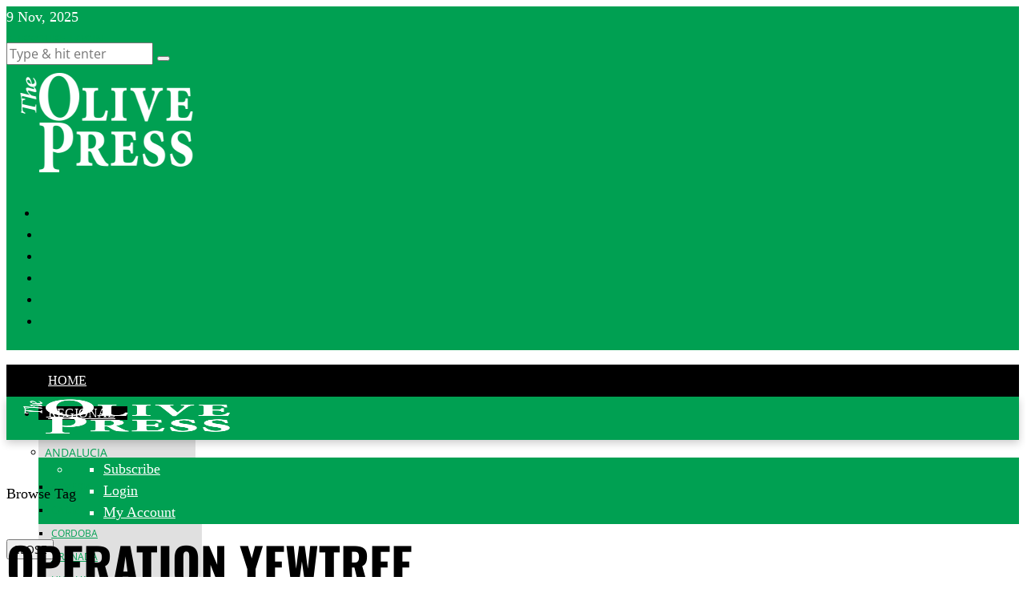

--- FILE ---
content_type: text/html; charset=UTF-8
request_url: https://www.theolivepress.es/spain-news/tag/operation-yewtree/
body_size: 77554
content:
<!DOCTYPE html>
<html lang="en-GB" class="no-js">
<head>
	<meta charset="UTF-8">
	<meta name="viewport" content="width=device-width, initial-scale=1.0">
	<link rel="profile" href="https://gmpg.org/xfn/11">
    
	<!--[if lt IE 9]>
	<script src="https://www.theolivepress.es/wp-content/themes/fox/js/html5.js"></script>
	<![endif]-->
    
    <script type="pmdelayedscript" data-cfasync="false" data-no-optimize="1" data-no-defer="1" data-no-minify="1">
    document.addEventListener('DOMContentLoaded',function(){
        var fox56_async_css = document.querySelectorAll('link[media="fox56_async"],style[media="fox56_async"]')
        if ( ! fox56_async_css ) {
            return;
        }
        for( var link of fox56_async_css ) {
            link.setAttribute('media','all')
        }
    });
</script>
<meta name='robots' content='index, follow, max-image-preview:large, max-snippet:-1, max-video-preview:-1' />
	<style>img:is([sizes="auto" i], [sizes^="auto," i]) { contain-intrinsic-size: 3000px 1500px }</style>
	<link rel='dns-prefetch' href='//fonts.gstatic.com'>

	<!-- This site is optimized with the Yoast SEO plugin v26.3 - https://yoast.com/wordpress/plugins/seo/ -->
	<title>operation yewtree - Olive Press News Spain</title><link rel="preload" href="https://www.theolivepress.es/wp-content/uploads/2024/03/OP_logo-white-300.png" as="image" imagesrcset="https://www.theolivepress.es/wp-content/uploads/2024/03/OP_logo-white-300.png 300w, https://www.theolivepress.es/wp-content/uploads/2024/03/OP_logo-white-300-60x29.png 60w, https://www.theolivepress.es/wp-content/uploads/2024/03/OP_logo-white-300-24x12.png 24w, https://www.theolivepress.es/wp-content/uploads/2024/03/OP_logo-white-300-36x17.png 36w, https://www.theolivepress.es/wp-content/uploads/2024/03/OP_logo-white-300-48x23.png 48w" imagesizes="(max-width: 300px) 100vw, 300px" fetchpriority="high"><link rel="preload" href="https://www.theolivepress.es/wp-content/uploads/2014/08/Jimmy-Savile-490x626.jpg" as="image" imagesrcset="https://www.theolivepress.es/wp-content/uploads/2014/08/Jimmy-Savile-490x626.jpg 490w, https://www.theolivepress.es/wp-content/uploads/2014/08/Jimmy-Savile-e1407334195416-235x300.jpg 235w, https://www.theolivepress.es/wp-content/uploads/2014/08/Jimmy-Savile-e1407334195416-328x420.jpg 328w, https://www.theolivepress.es/wp-content/uploads/2014/08/Jimmy-Savile-e1407334195416.jpg 391w" imagesizes="(max-width: 490px) 100vw, 490px" fetchpriority="high"><link rel="preload" href="https://www.theolivepress.es/wp-content/uploads/2014/06/news-uk-56156-c94d97cdc4d9552b10043065bf46b010-359b377c-7ff1-4b78-9b15-5e399e3e88cf-1-e1404142673801-490x275.jpg" as="image" imagesrcset="https://www.theolivepress.es/wp-content/uploads/2014/06/news-uk-56156-c94d97cdc4d9552b10043065bf46b010-359b377c-7ff1-4b78-9b15-5e399e3e88cf-1-e1404142673801-490x275.jpg 490w, https://www.theolivepress.es/wp-content/uploads/2014/06/news-uk-56156-c94d97cdc4d9552b10043065bf46b010-359b377c-7ff1-4b78-9b15-5e399e3e88cf-1-e1404142673801-300x169.jpg 300w, https://www.theolivepress.es/wp-content/uploads/2014/06/news-uk-56156-c94d97cdc4d9552b10043065bf46b010-359b377c-7ff1-4b78-9b15-5e399e3e88cf-1-e1404142673801.jpg 500w" imagesizes="(max-width: 490px) 100vw, 490px" fetchpriority="high"><link rel="preload" href="https://www.theolivepress.es/wp-content/uploads/2014/03/max.jpg" as="image" imagesrcset="https://www.theolivepress.es/wp-content/uploads/2014/03/max.jpg 350w, https://www.theolivepress.es/wp-content/uploads/2014/03/max-60x60.jpg 60w, https://www.theolivepress.es/wp-content/uploads/2014/03/max-24x24.jpg 24w, https://www.theolivepress.es/wp-content/uploads/2014/03/max-36x36.jpg 36w, https://www.theolivepress.es/wp-content/uploads/2014/03/max-48x48.jpg 48w, https://www.theolivepress.es/wp-content/uploads/2014/03/max-150x150.jpg 150w, https://www.theolivepress.es/wp-content/uploads/2014/03/max-300x300.jpg 300w" imagesizes="(max-width: 350px) 100vw, 350px" fetchpriority="high"><link rel="preload" href="https://www.theolivepress.es/cf-fonts/s/open-sans/5.0.20/latin/400/normal.woff2" as="font" type="font/woff2" crossorigin><link rel="preload" href="https://www.theolivepress.es/wp-content/themes/fox/css56/icons56/icon56.ttf?2ii130" as="font" crossorigin><link rel="preload" href="https://www.theolivepress.es/cf-fonts/s/open-sans/5.0.20/latin/700/normal.woff2" as="font" type="font/woff2" crossorigin><link rel="preload" href="https://www.theolivepress.es/cf-fonts/s/merriweather/5.0.11/latin/400/normal.woff2" as="font" type="font/woff2" crossorigin><link rel="preload" href="https://www.theolivepress.es/cf-fonts/s/oswald/5.0.18/latin/700/normal.woff2" as="font" type="font/woff2" crossorigin><link rel="preload" href="https://www.theolivepress.es/cf-fonts/s/oswald/5.0.18/latin/400/normal.woff2" as="font" type="font/woff2" crossorigin><link rel="preload" href="https://www.theolivepress.es/wp-content/plugins/ubermenu/assets/fontawesome/webfonts/fa-solid-900.woff2" as="font" type="font/woff2" crossorigin><link rel="preload" href="https://www.theolivepress.es/cf-fonts/s/open-sans/5.0.20/hebrew/400/normal.woff2" as="font" type="font/woff2" crossorigin><style id="perfmatters-used-css">:root{--wp-admin-theme-color:#3858e9;--wp-admin-theme-color--rgb:56,88,233;--wp-admin-theme-color-darker-10:#2145e6;--wp-admin-theme-color-darker-10--rgb:33,69,230;--wp-admin-theme-color-darker-20:#183ad6;--wp-admin-theme-color-darker-20--rgb:24,58,214;--wp-admin-border-width-focus:2px;}@media (min-resolution:192dpi){:root{--wp-admin-border-width-focus:1.5px;}}@keyframes components-animate__appear-animation{0%{transform:translateY(-2em) scaleY(0) scaleX(0);}to{transform:translateY(0) scaleY(1) scaleX(1);}}@keyframes components-animate__slide-in-animation{to{transform:translateX(0);}}@keyframes components-animate__loading{0%{opacity:.5;}50%{opacity:1;}to{opacity:.5;}}.components-button:hover:not(:disabled,[aria-disabled=true]),.components-button[aria-expanded=true]{color:var(--wp-components-color-accent,var(--wp-admin-theme-color,#3858e9));}.components-button.is-secondary:hover:not(:disabled,[aria-disabled=true],.is-pressed){background:color-mix(in srgb,var(--wp-components-color-accent,var(--wp-admin-theme-color,#3858e9)) 4%,rgba(0,0,0,0));box-shadow:inset 0 0 0 1px var(--wp-components-color-accent-darker-20,var(--wp-admin-theme-color-darker-20,#183ad6));color:var(--wp-components-color-accent-darker-20,var(--wp-admin-theme-color-darker-20,#183ad6));}.components-button.is-tertiary:hover:not(:disabled,[aria-disabled=true],.is-pressed){background:color-mix(in srgb,var(--wp-components-color-accent,var(--wp-admin-theme-color,#3858e9)) 4%,rgba(0,0,0,0));color:var(--wp-components-color-accent-darker-20,var(--wp-admin-theme-color-darker-20,#183ad6));}.components-button.is-tertiary:active:not(:disabled,[aria-disabled=true]){background:color-mix(in srgb,var(--wp-components-color-accent,var(--wp-admin-theme-color,#3858e9)) 8%,rgba(0,0,0,0));}.components-button.is-destructive:not(.is-primary):not(.is-secondary):not(.is-tertiary):not(.is-link):hover:not(:disabled,[aria-disabled=true]){color:#710d0d;}.components-button.is-destructive:not(.is-primary):not(.is-secondary):not(.is-tertiary):not(.is-link):active:not(:disabled,[aria-disabled=true]){background:#ccc;}.components-button.is-destructive.is-secondary:hover:not(:disabled,[aria-disabled=true]),.components-button.is-destructive.is-tertiary:hover:not(:disabled,[aria-disabled=true]){background:rgba(204,24,24,.04);}.components-button.is-destructive.is-secondary:active:not(:disabled,[aria-disabled=true]),.components-button.is-destructive.is-tertiary:active:not(:disabled,[aria-disabled=true]){background:rgba(204,24,24,.08);}.components-button:not(:disabled,[aria-disabled=true]):active{color:var(--wp-components-color-foreground,#1e1e1e);}.components-button.is-pressed:hover:not(:disabled,[aria-disabled=true]),.components-button.is-pressed:not(:disabled,[aria-disabled=true]){background:var(--wp-components-color-foreground,#1e1e1e);}@keyframes components-button__busy-animation{0%{background-position:200px 0;}}.components-form-toggle input.components-form-toggle__input[type=checkbox]:not(:disabled,[aria-disabled=true]){cursor:pointer;}[role=region]{position:relative;}@keyframes __wp-base-styles-fade-in{0%{opacity:0;}to{opacity:1;}}@keyframes __wp-base-styles-fade-out{0%{opacity:1;}to{opacity:0;}}@keyframes components-modal__appear-animation{0%{opacity:0;transform:scale(.9);}to{opacity:1;transform:scale(1);}}@keyframes components-modal__disappear-animation{0%{opacity:1;transform:scale(1);}to{opacity:0;transform:scale(.9);}}@keyframes components-resizable-box__top-bottom-animation{0%{opacity:0;transform:scaleX(0);}to{opacity:1;transform:scaleX(1);}}@keyframes components-resizable-box__left-right-animation{0%{opacity:0;transform:scaleY(0);}to{opacity:1;transform:scaleY(1);}}@keyframes components-button__appear-animation{0%{transform:scaleY(0);}to{transform:scaleY(1);}}:root{--wp-admin-theme-color:#007cba;--wp-admin-theme-color--rgb:0,124,186;--wp-admin-theme-color-darker-10:#006ba1;--wp-admin-theme-color-darker-10--rgb:0,107,161;--wp-admin-theme-color-darker-20:#005a87;--wp-admin-theme-color-darker-20--rgb:0,90,135;--wp-admin-border-width-focus:2px;--wp-block-synced-color:#7a00df;--wp-block-synced-color--rgb:122,0,223;--wp-bound-block-color:var(--wp-block-synced-color);}@media (min-resolution:192dpi){:root{--wp-admin-border-width-focus:1.5px;}}:root{--wp-admin-theme-color:#007cba;--wp-admin-theme-color--rgb:0,124,186;--wp-admin-theme-color-darker-10:#006ba1;--wp-admin-theme-color-darker-10--rgb:0,107,161;--wp-admin-theme-color-darker-20:#005a87;--wp-admin-theme-color-darker-20--rgb:0,90,135;--wp-admin-border-width-focus:2px;--wp-block-synced-color:#7a00df;--wp-block-synced-color--rgb:122,0,223;--wp-bound-block-color:var(--wp-block-synced-color);}@media (min-resolution:192dpi){:root{--wp-admin-border-width-focus:1.5px;}}@keyframes hide-during-dragging{to{position:fixed;transform:translate(9999px,9999px);}}@keyframes loadingpulse{0%{opacity:1;}50%{opacity:0;}to{opacity:1;}}@keyframes __wp-base-styles-fade-in{0%{opacity:0;}to{opacity:1;}}:where(.wp-block-popup-maker-cta-button__link){border-radius:9999px;box-shadow:none;padding:1rem 2.25rem;text-decoration:none;}:root :where(.wp-block-popup-maker-cta-button){font-family:inherit;font-size:var(--wp--preset--font-size--medium);font-style:normal;line-height:inherit;}:root :where(.wp-block-popup-maker-cta-button .wp-block-popup-maker-cta-button__link.is-style-outline),:root :where(.wp-block-popup-maker-cta-button.is-style-outline>.wp-block-popup-maker-cta-button__link){border:1px solid;padding:calc(1rem - 1px) calc(2.25rem - 1px);}:root :where(.wp-block-popup-maker-cta-button .wp-block-popup-maker-cta-button__link.is-style-outline:not(.has-text-color)),:root :where(.wp-block-popup-maker-cta-button.is-style-outline>.wp-block-popup-maker-cta-button__link:not(.has-text-color)){color:currentColor;}:root :where(.wp-block-popup-maker-cta-button .wp-block-popup-maker-cta-button__link.is-style-outline:not(.has-background)),:root :where(.wp-block-popup-maker-cta-button.is-style-outline>.wp-block-popup-maker-cta-button__link:not(.has-background)){background-color:rgba(0,0,0,0);background-image:none;}:root :where(.wp-block-popup-maker-cta-button.is-style-outline>.wp-block-popup-maker-cta-button__link.wp-block-popup-maker-cta-button__link:not(.has-background):hover){background-color:color-mix(in srgb,var(--wp--preset--color--contrast) 5%,rgba(0,0,0,0));}@supports not (background-color:color-mix(in srgb,red 50%,blue)){:where(.wp-block-popup-maker-cta-button.is-style-outline>.wp-block-popup-maker-cta-button__link.wp-block-popup-maker-cta-button__link:not(.has-background):hover){filter:brightness(1.05);}}.menu-item a img,img.menu-image-title-after,img.menu-image-title-before,img.menu-image-title-above,img.menu-image-title-below,.menu-image-hover-wrapper .menu-image-title-above{border:none;box-shadow:none;vertical-align:middle;width:auto;display:inline;}.owl-carousel .animated{animation-duration:1000ms;animation-fill-mode:both;}@keyframes fadeOut{0%{opacity:1;}100%{opacity:0;}}#tstmnls_author,#tstmnls_company_name,[id^="tstmnls_rating_"]{width:100%;}@keyframes tstmnls-loader{0%{transform:rotate(0deg);}100%{transform:rotate(360deg);}}.ppress-hint-wrap[aria-label=""]:after,.ppress-hint-wrap[aria-label=""]:before,[data-hint=""]:after,[data-hint=""]:before{display:none !important;}@keyframes ppress-dual-ring{0%{transform:rotate(0);}to{transform:rotate(360deg);}}@font-face{font-family:Material Icons;font-style:normal;font-weight:400;src:local(Material Icons),local(MaterialIcons-Regular),url("https://www.theolivepress.es/wp-content/plugins/wp-user-avatar/assets/css/./material-icons/MaterialIcons-Regular.woff2") format("woff2"),url("https://www.theolivepress.es/wp-content/plugins/wp-user-avatar/assets/css/./material-icons/MaterialIcons-Regular.woff") format("woff");}p:has(+.ppress-paywall-message-wrap){margin-bottom:0;}@keyframes fpFadeInDown{0%{opacity:0;transform:translateY(-20px);}to{opacity:1;transform:translate(0);}}.wpforms-container .wpforms-error-container,.wpforms-container .wpforms-error-noscript{color:#d63637;}div[style*="z-index: 2147483647"] div[style*="border-width: 11px"][style*="position: absolute"][style*="pointer-events: none"]{border-style:none;}@container wpforms-field-row-responsive (max-width: 200px){padding:0;}@container wpforms-field-2-columns-responsive (max-width: 320px){}@container wpforms-field-3-columns-responsive (max-width: 480px){}div.wpforms-container .wpforms-form .wpforms-field{padding-right:1px;padding-left:1px;}div.wpforms-container .wpforms-form .wpforms-field input.wpforms-field-small,div.wpforms-container .wpforms-form .wpforms-field input.wpforms-field-medium,div.wpforms-container .wpforms-form .wpforms-field input.wpforms-field-large,div.wpforms-container .wpforms-form .wpforms-field select.wpforms-field-small,div.wpforms-container .wpforms-form .wpforms-field select.wpforms-field-medium,div.wpforms-container .wpforms-form .wpforms-field select.wpforms-field-large,div.wpforms-container .wpforms-form .wpforms-field .wpforms-field-row.wpforms-field-small,div.wpforms-container .wpforms-form .wpforms-field .wpforms-field-row.wpforms-field-medium,div.wpforms-container .wpforms-form .wpforms-field .wpforms-field-row.wpforms-field-large{max-width:100%;}div.wpforms-container .wpforms-form .wpforms-field:not(.wpforms-field-phone):not(.wpforms-field-select-style-modern):not(.wpforms-field-radio):not(.wpforms-field-checkbox):not(.wpforms-field-layout):not(.wpforms-field-repeater){overflow-x:hidden;}.wpforms-container .wpforms-form *{word-break:break-word;box-sizing:border-box;}.wpforms-container .wpforms-form .wpforms-field-label,.wpforms-container .wpforms-form .wpforms-field-sublabel,.wpforms-container .wpforms-form .wpforms-field-description,.wpforms-container .wpforms-form textarea,.wpforms-container .wpforms-form li,.wpforms-container .wpforms-form th{hyphens:auto;}.wpforms-container ul,.wpforms-container ul li{background:none;border:0;margin:0;}.wpforms-container .wpforms-submit-container{clear:both;position:relative;}.wpforms-container .wpforms-submit-spinner{margin-inline-start:15px;display:inline-block;vertical-align:middle;}.wpforms-container input.wpforms-field-medium,.wpforms-container select.wpforms-field-medium,.wpforms-container .wpforms-field-row.wpforms-field-medium,.wp-core-ui div.wpforms-container input.wpforms-field-medium,.wp-core-ui div.wpforms-container select.wpforms-field-medium,.wp-core-ui div.wpforms-container .wpforms-field-row.wpforms-field-medium{max-width:60%;}.wpforms-container fieldset,.wp-core-ui div.wpforms-container fieldset{display:block;border:none;margin:0;padding:0;}.wpforms-container .wpforms-field,.wp-core-ui div.wpforms-container .wpforms-field{padding:15px 0;position:relative;}.wpforms-container .wpforms-field-label,.wp-core-ui div.wpforms-container .wpforms-field-label{display:block;font-weight:700;font-style:normal;word-break:break-word;word-wrap:break-word;}.wpforms-container .wpforms-field-label-inline,.wp-core-ui div.wpforms-container .wpforms-field-label-inline{display:inline;vertical-align:baseline;font-weight:400;font-style:normal;word-break:break-word;word-wrap:break-word;}.wpforms-container .wpforms-required-label,.wp-core-ui div.wpforms-container .wpforms-required-label{color:var(--wpforms-label-error-color);font-weight:normal;}.wpforms-container input[type=date],.wpforms-container input[type=datetime],.wpforms-container input[type=datetime-local],.wpforms-container input[type=email],.wpforms-container input[type=month],.wpforms-container input[type=number],.wpforms-container input[type=password],.wpforms-container input[type=range],.wpforms-container input[type=search],.wpforms-container input[type=tel],.wpforms-container input[type=text],.wpforms-container input[type=time],.wpforms-container input[type=url],.wpforms-container input[type=week],.wpforms-container select,.wpforms-container textarea,.wp-core-ui div.wpforms-container input[type=date],.wp-core-ui div.wpforms-container input[type=datetime],.wp-core-ui div.wpforms-container input[type=datetime-local],.wp-core-ui div.wpforms-container input[type=email],.wp-core-ui div.wpforms-container input[type=month],.wp-core-ui div.wpforms-container input[type=number],.wp-core-ui div.wpforms-container input[type=password],.wp-core-ui div.wpforms-container input[type=range],.wp-core-ui div.wpforms-container input[type=search],.wp-core-ui div.wpforms-container input[type=tel],.wp-core-ui div.wpforms-container input[type=text],.wp-core-ui div.wpforms-container input[type=time],.wp-core-ui div.wpforms-container input[type=url],.wp-core-ui div.wpforms-container input[type=week],.wp-core-ui div.wpforms-container select,.wp-core-ui div.wpforms-container textarea{display:block;width:100%;box-sizing:border-box;font-family:inherit;font-style:normal;font-weight:400;margin:0;}.wpforms-container input[type=date]:read-only,.wpforms-container input[type=datetime]:read-only,.wpforms-container input[type=datetime-local]:read-only,.wpforms-container input[type=email]:read-only,.wpforms-container input[type=month]:read-only,.wpforms-container input[type=number]:read-only,.wpforms-container input[type=password]:read-only,.wpforms-container input[type=range]:read-only,.wpforms-container input[type=search]:read-only,.wpforms-container input[type=tel]:read-only,.wpforms-container input[type=text]:read-only,.wpforms-container input[type=time]:read-only,.wpforms-container input[type=url]:read-only,.wpforms-container input[type=week]:read-only,.wpforms-container select:read-only,.wpforms-container textarea:read-only,.wp-core-ui div.wpforms-container input[type=date]:read-only,.wp-core-ui div.wpforms-container input[type=datetime]:read-only,.wp-core-ui div.wpforms-container input[type=datetime-local]:read-only,.wp-core-ui div.wpforms-container input[type=email]:read-only,.wp-core-ui div.wpforms-container input[type=month]:read-only,.wp-core-ui div.wpforms-container input[type=number]:read-only,.wp-core-ui div.wpforms-container input[type=password]:read-only,.wp-core-ui div.wpforms-container input[type=range]:read-only,.wp-core-ui div.wpforms-container input[type=search]:read-only,.wp-core-ui div.wpforms-container input[type=tel]:read-only,.wp-core-ui div.wpforms-container input[type=text]:read-only,.wp-core-ui div.wpforms-container input[type=time]:read-only,.wp-core-ui div.wpforms-container input[type=url]:read-only,.wp-core-ui div.wpforms-container input[type=week]:read-only,.wp-core-ui div.wpforms-container select:read-only,.wp-core-ui div.wpforms-container textarea:read-only{cursor:default;}.wpforms-container input[type=checkbox],.wpforms-container input[type=radio],.wp-core-ui div.wpforms-container input[type=checkbox],.wp-core-ui div.wpforms-container input[type=radio]{width:16px;height:16px;margin:2px 10px 0 3px;display:inline-block;vertical-align:baseline;font-style:normal;font-weight:400;}.wpforms-container .wpforms-field{float:none;clear:both;}div.wpforms-container-full,div.wpforms-container-full *{background:none;border:0 none;border-radius:0;-webkit-border-radius:0;-moz-border-radius:0;float:none;font-size:100%;height:auto;letter-spacing:normal;outline:none;position:static;text-indent:0;text-shadow:none;text-transform:none;width:auto;visibility:visible;overflow:visible;margin:0;padding:0;box-sizing:border-box;-webkit-box-sizing:border-box;-moz-box-sizing:border-box;-webkit-box-shadow:none;-moz-box-shadow:none;-ms-box-shadow:none;-o-box-shadow:none;box-shadow:none;}div.wpforms-container-full img,div.wpforms-container-full video,div.wpforms-container-full canvas,div.wpforms-container-full svg{overflow:clip;}div.wpforms-container-full{margin-left:auto;margin-right:auto;}div.wpforms-container-full:not(:empty){margin:24px auto;padding:var(--wpforms-container-padding);background-clip:padding-box;background-color:var(--wpforms-background-color);background-image:var(--wpforms-background-url);background-position:var(--wpforms-background-position);background-repeat:var(--wpforms-background-repeat);background-size:var(--wpforms-background-size);border-style:var(--wpforms-container-border-style);border-width:var(--wpforms-container-border-width);border-color:var(--wpforms-container-border-color);border-radius:var(--wpforms-container-border-radius);box-shadow:var(--wpforms-container-shadow-size-box-shadow);}div.wpforms-container-full input,div.wpforms-container-full label,div.wpforms-container-full select,div.wpforms-container-full button,div.wpforms-container-full textarea{margin:0;border:0;padding:0;vertical-align:middle;background:none;height:auto;box-sizing:border-box;}div.wpforms-container-full h1,div.wpforms-container-full h2,div.wpforms-container-full h3,div.wpforms-container-full h4,div.wpforms-container-full h5,div.wpforms-container-full h6,div.wpforms-container-full small,div.wpforms-container-full sup,div.wpforms-container-full sub,div.wpforms-container-full dl,div.wpforms-container-full dt,div.wpforms-container-full dd,div.wpforms-container-full time,div.wpforms-container-full address,div.wpforms-container-full pre,div.wpforms-container-full code,div.wpforms-container-full blockquote,div.wpforms-container-full sup,div.wpforms-container-full sub,div.wpforms-container-full del{font-size:revert;font-weight:revert;margin:revert;padding:revert;}div.wpforms-container-full ul,div.wpforms-container-full ul li{background:none;border:0;margin:0;padding:0;}div.wpforms-container-full ul li{margin-bottom:15px;}div.wpforms-container-full ul li:last-of-type{margin-bottom:0;}div.wpforms-container-full fieldset{min-width:0;}div.wpforms-container-full .wpforms-form .wpforms-submit-container{margin-top:var(--wpforms-button-size-margin-top);}div.wpforms-container-full .wpforms-form .wpforms-submit-spinner{max-width:26px;}div.wpforms-container-full .wpforms-field-label,.wp-core-ui div.wpforms-container-full .wpforms-field-label{margin:0 0 var(--wpforms-field-size-input-spacing) 0;padding:0;font-size:var(--wpforms-label-size-font-size);line-height:var(--wpforms-label-size-line-height);color:var(--wpforms-label-color);}div.wpforms-container-full .wpforms-field-label-inline,.wp-core-ui div.wpforms-container-full .wpforms-field-label-inline{font-size:var(--wpforms-label-size-font-size);line-height:var(--wpforms-label-size-line-height);}div.wpforms-container-full .wpforms-field-label-inline,.wp-core-ui div.wpforms-container-full .wpforms-field-label-inline{color:var(--wpforms-label-color);}div.wpforms-container-full .wpforms-required-label,.wp-core-ui div.wpforms-container-full .wpforms-required-label{font-weight:400;}div.wpforms-container-full input[type=date],div.wpforms-container-full input[type=datetime],div.wpforms-container-full input[type=datetime-local],div.wpforms-container-full input[type=email],div.wpforms-container-full input[type=month],div.wpforms-container-full input[type=number],div.wpforms-container-full input[type=password],div.wpforms-container-full input[type=range],div.wpforms-container-full input[type=search],div.wpforms-container-full input[type=tel],div.wpforms-container-full input[type=text],div.wpforms-container-full input[type=time],div.wpforms-container-full input[type=url],div.wpforms-container-full input[type=week],div.wpforms-container-full select,div.wpforms-container-full textarea,.wp-core-ui div.wpforms-container-full input[type=date],.wp-core-ui div.wpforms-container-full input[type=datetime],.wp-core-ui div.wpforms-container-full input[type=datetime-local],.wp-core-ui div.wpforms-container-full input[type=email],.wp-core-ui div.wpforms-container-full input[type=month],.wp-core-ui div.wpforms-container-full input[type=number],.wp-core-ui div.wpforms-container-full input[type=password],.wp-core-ui div.wpforms-container-full input[type=range],.wp-core-ui div.wpforms-container-full input[type=search],.wp-core-ui div.wpforms-container-full input[type=tel],.wp-core-ui div.wpforms-container-full input[type=text],.wp-core-ui div.wpforms-container-full input[type=time],.wp-core-ui div.wpforms-container-full input[type=url],.wp-core-ui div.wpforms-container-full input[type=week],.wp-core-ui div.wpforms-container-full select,.wp-core-ui div.wpforms-container-full textarea{background-color:var(--wpforms-field-background-color);background-clip:padding-box;border-radius:var(--wpforms-field-border-radius);color:var(--wpforms-field-text-color);border-width:var(--wpforms-field-border-size);border-style:var(--wpforms-field-border-style);border-color:var(--wpforms-field-border-color);padding:0 var(--wpforms-field-size-padding-h);font-size:var(--wpforms-field-size-font-size);line-height:100%;box-shadow:none;transition:border .15s,box-shadow .15s;}div.wpforms-container-full input[type=date]:focus,div.wpforms-container-full input[type=datetime]:focus,div.wpforms-container-full input[type=datetime-local]:focus,div.wpforms-container-full input[type=email]:focus,div.wpforms-container-full input[type=month]:focus,div.wpforms-container-full input[type=number]:focus,div.wpforms-container-full input[type=password]:focus,div.wpforms-container-full input[type=range]:focus,div.wpforms-container-full input[type=search]:focus,div.wpforms-container-full input[type=tel]:focus,div.wpforms-container-full input[type=text]:focus,div.wpforms-container-full input[type=time]:focus,div.wpforms-container-full input[type=url]:focus,div.wpforms-container-full input[type=week]:focus,div.wpforms-container-full select:focus,div.wpforms-container-full textarea:focus,.wp-core-ui div.wpforms-container-full input[type=date]:focus,.wp-core-ui div.wpforms-container-full input[type=datetime]:focus,.wp-core-ui div.wpforms-container-full input[type=datetime-local]:focus,.wp-core-ui div.wpforms-container-full input[type=email]:focus,.wp-core-ui div.wpforms-container-full input[type=month]:focus,.wp-core-ui div.wpforms-container-full input[type=number]:focus,.wp-core-ui div.wpforms-container-full input[type=password]:focus,.wp-core-ui div.wpforms-container-full input[type=range]:focus,.wp-core-ui div.wpforms-container-full input[type=search]:focus,.wp-core-ui div.wpforms-container-full input[type=tel]:focus,.wp-core-ui div.wpforms-container-full input[type=text]:focus,.wp-core-ui div.wpforms-container-full input[type=time]:focus,.wp-core-ui div.wpforms-container-full input[type=url]:focus,.wp-core-ui div.wpforms-container-full input[type=week]:focus,.wp-core-ui div.wpforms-container-full select:focus,.wp-core-ui div.wpforms-container-full textarea:focus{border-width:var(--wpforms-field-border-size,0);border-style:solid;border-color:var(--wpforms-button-background-color);box-shadow:0 0 0 1px var(--wpforms-button-background-color),0px 1px 2px rgba(0,0,0,.15);outline:none;}div.wpforms-container-full input[type=date]:focus:invalid,div.wpforms-container-full input[type=datetime]:focus:invalid,div.wpforms-container-full input[type=datetime-local]:focus:invalid,div.wpforms-container-full input[type=email]:focus:invalid,div.wpforms-container-full input[type=month]:focus:invalid,div.wpforms-container-full input[type=number]:focus:invalid,div.wpforms-container-full input[type=password]:focus:invalid,div.wpforms-container-full input[type=range]:focus:invalid,div.wpforms-container-full input[type=search]:focus:invalid,div.wpforms-container-full input[type=tel]:focus:invalid,div.wpforms-container-full input[type=text]:focus:invalid,div.wpforms-container-full input[type=time]:focus:invalid,div.wpforms-container-full input[type=url]:focus:invalid,div.wpforms-container-full input[type=week]:focus:invalid,div.wpforms-container-full select:focus:invalid,div.wpforms-container-full textarea:focus:invalid,.wp-core-ui div.wpforms-container-full input[type=date]:focus:invalid,.wp-core-ui div.wpforms-container-full input[type=datetime]:focus:invalid,.wp-core-ui div.wpforms-container-full input[type=datetime-local]:focus:invalid,.wp-core-ui div.wpforms-container-full input[type=email]:focus:invalid,.wp-core-ui div.wpforms-container-full input[type=month]:focus:invalid,.wp-core-ui div.wpforms-container-full input[type=number]:focus:invalid,.wp-core-ui div.wpforms-container-full input[type=password]:focus:invalid,.wp-core-ui div.wpforms-container-full input[type=range]:focus:invalid,.wp-core-ui div.wpforms-container-full input[type=search]:focus:invalid,.wp-core-ui div.wpforms-container-full input[type=tel]:focus:invalid,.wp-core-ui div.wpforms-container-full input[type=text]:focus:invalid,.wp-core-ui div.wpforms-container-full input[type=time]:focus:invalid,.wp-core-ui div.wpforms-container-full input[type=url]:focus:invalid,.wp-core-ui div.wpforms-container-full input[type=week]:focus:invalid,.wp-core-ui div.wpforms-container-full select:focus:invalid,.wp-core-ui div.wpforms-container-full textarea:focus:invalid{border-width:var(--wpforms-field-border-size,0);border-style:solid;border-color:var(--wpforms-button-background-color);box-shadow:0 0 0 1px var(--wpforms-button-background-color),0px 1px 2px rgba(0,0,0,.15);outline:none;color:var(--wpforms-field-text-color);}div.wpforms-container-full input[type=date][disabled],div.wpforms-container-full input[type=datetime][disabled],div.wpforms-container-full input[type=datetime-local][disabled],div.wpforms-container-full input[type=email][disabled],div.wpforms-container-full input[type=month][disabled],div.wpforms-container-full input[type=number][disabled],div.wpforms-container-full input[type=password][disabled],div.wpforms-container-full input[type=range][disabled],div.wpforms-container-full input[type=search][disabled],div.wpforms-container-full input[type=tel][disabled],div.wpforms-container-full input[type=text][disabled],div.wpforms-container-full input[type=time][disabled],div.wpforms-container-full input[type=url][disabled],div.wpforms-container-full input[type=week][disabled],div.wpforms-container-full select[disabled],div.wpforms-container-full textarea[disabled],.wp-core-ui div.wpforms-container-full input[type=date][disabled],.wp-core-ui div.wpforms-container-full input[type=datetime][disabled],.wp-core-ui div.wpforms-container-full input[type=datetime-local][disabled],.wp-core-ui div.wpforms-container-full input[type=email][disabled],.wp-core-ui div.wpforms-container-full input[type=month][disabled],.wp-core-ui div.wpforms-container-full input[type=number][disabled],.wp-core-ui div.wpforms-container-full input[type=password][disabled],.wp-core-ui div.wpforms-container-full input[type=range][disabled],.wp-core-ui div.wpforms-container-full input[type=search][disabled],.wp-core-ui div.wpforms-container-full input[type=tel][disabled],.wp-core-ui div.wpforms-container-full input[type=text][disabled],.wp-core-ui div.wpforms-container-full input[type=time][disabled],.wp-core-ui div.wpforms-container-full input[type=url][disabled],.wp-core-ui div.wpforms-container-full input[type=week][disabled],.wp-core-ui div.wpforms-container-full select[disabled],.wp-core-ui div.wpforms-container-full textarea[disabled]{color:var(--wpforms-field-text-color);opacity:.5;}div.wpforms-container-full input[type=date]::-webkit-input-placeholder,div.wpforms-container-full input[type=datetime]::-webkit-input-placeholder,div.wpforms-container-full input[type=datetime-local]::-webkit-input-placeholder,div.wpforms-container-full input[type=email]::-webkit-input-placeholder,div.wpforms-container-full input[type=month]::-webkit-input-placeholder,div.wpforms-container-full input[type=number]::-webkit-input-placeholder,div.wpforms-container-full input[type=password]::-webkit-input-placeholder,div.wpforms-container-full input[type=range]::-webkit-input-placeholder,div.wpforms-container-full input[type=search]::-webkit-input-placeholder,div.wpforms-container-full input[type=tel]::-webkit-input-placeholder,div.wpforms-container-full input[type=text]::-webkit-input-placeholder,div.wpforms-container-full input[type=time]::-webkit-input-placeholder,div.wpforms-container-full input[type=url]::-webkit-input-placeholder,div.wpforms-container-full input[type=week]::-webkit-input-placeholder,div.wpforms-container-full select::-webkit-input-placeholder,div.wpforms-container-full textarea::-webkit-input-placeholder,.wp-core-ui div.wpforms-container-full input[type=date]::-webkit-input-placeholder,.wp-core-ui div.wpforms-container-full input[type=datetime]::-webkit-input-placeholder,.wp-core-ui div.wpforms-container-full input[type=datetime-local]::-webkit-input-placeholder,.wp-core-ui div.wpforms-container-full input[type=email]::-webkit-input-placeholder,.wp-core-ui div.wpforms-container-full input[type=month]::-webkit-input-placeholder,.wp-core-ui div.wpforms-container-full input[type=number]::-webkit-input-placeholder,.wp-core-ui div.wpforms-container-full input[type=password]::-webkit-input-placeholder,.wp-core-ui div.wpforms-container-full input[type=range]::-webkit-input-placeholder,.wp-core-ui div.wpforms-container-full input[type=search]::-webkit-input-placeholder,.wp-core-ui div.wpforms-container-full input[type=tel]::-webkit-input-placeholder,.wp-core-ui div.wpforms-container-full input[type=text]::-webkit-input-placeholder,.wp-core-ui div.wpforms-container-full input[type=time]::-webkit-input-placeholder,.wp-core-ui div.wpforms-container-full input[type=url]::-webkit-input-placeholder,.wp-core-ui div.wpforms-container-full input[type=week]::-webkit-input-placeholder,.wp-core-ui div.wpforms-container-full select::-webkit-input-placeholder,.wp-core-ui div.wpforms-container-full textarea::-webkit-input-placeholder{color:var(--wpforms-field-text-color);opacity:.5;pointer-events:none;}div.wpforms-container-full input[type=date]::-moz-placeholder,div.wpforms-container-full input[type=datetime]::-moz-placeholder,div.wpforms-container-full input[type=datetime-local]::-moz-placeholder,div.wpforms-container-full input[type=email]::-moz-placeholder,div.wpforms-container-full input[type=month]::-moz-placeholder,div.wpforms-container-full input[type=number]::-moz-placeholder,div.wpforms-container-full input[type=password]::-moz-placeholder,div.wpforms-container-full input[type=range]::-moz-placeholder,div.wpforms-container-full input[type=search]::-moz-placeholder,div.wpforms-container-full input[type=tel]::-moz-placeholder,div.wpforms-container-full input[type=text]::-moz-placeholder,div.wpforms-container-full input[type=time]::-moz-placeholder,div.wpforms-container-full input[type=url]::-moz-placeholder,div.wpforms-container-full input[type=week]::-moz-placeholder,div.wpforms-container-full select::-moz-placeholder,div.wpforms-container-full textarea::-moz-placeholder,.wp-core-ui div.wpforms-container-full input[type=date]::-moz-placeholder,.wp-core-ui div.wpforms-container-full input[type=datetime]::-moz-placeholder,.wp-core-ui div.wpforms-container-full input[type=datetime-local]::-moz-placeholder,.wp-core-ui div.wpforms-container-full input[type=email]::-moz-placeholder,.wp-core-ui div.wpforms-container-full input[type=month]::-moz-placeholder,.wp-core-ui div.wpforms-container-full input[type=number]::-moz-placeholder,.wp-core-ui div.wpforms-container-full input[type=password]::-moz-placeholder,.wp-core-ui div.wpforms-container-full input[type=range]::-moz-placeholder,.wp-core-ui div.wpforms-container-full input[type=search]::-moz-placeholder,.wp-core-ui div.wpforms-container-full input[type=tel]::-moz-placeholder,.wp-core-ui div.wpforms-container-full input[type=text]::-moz-placeholder,.wp-core-ui div.wpforms-container-full input[type=time]::-moz-placeholder,.wp-core-ui div.wpforms-container-full input[type=url]::-moz-placeholder,.wp-core-ui div.wpforms-container-full input[type=week]::-moz-placeholder,.wp-core-ui div.wpforms-container-full select::-moz-placeholder,.wp-core-ui div.wpforms-container-full textarea::-moz-placeholder{color:var(--wpforms-field-text-color);opacity:.5;pointer-events:none;}div.wpforms-container-full input[type=date]:-moz-placeholder,div.wpforms-container-full input[type=datetime]:-moz-placeholder,div.wpforms-container-full input[type=datetime-local]:-moz-placeholder,div.wpforms-container-full input[type=email]:-moz-placeholder,div.wpforms-container-full input[type=month]:-moz-placeholder,div.wpforms-container-full input[type=number]:-moz-placeholder,div.wpforms-container-full input[type=password]:-moz-placeholder,div.wpforms-container-full input[type=range]:-moz-placeholder,div.wpforms-container-full input[type=search]:-moz-placeholder,div.wpforms-container-full input[type=tel]:-moz-placeholder,div.wpforms-container-full input[type=text]:-moz-placeholder,div.wpforms-container-full input[type=time]:-moz-placeholder,div.wpforms-container-full input[type=url]:-moz-placeholder,div.wpforms-container-full input[type=week]:-moz-placeholder,div.wpforms-container-full select:-moz-placeholder,div.wpforms-container-full textarea:-moz-placeholder,.wp-core-ui div.wpforms-container-full input[type=date]:-moz-placeholder,.wp-core-ui div.wpforms-container-full input[type=datetime]:-moz-placeholder,.wp-core-ui div.wpforms-container-full input[type=datetime-local]:-moz-placeholder,.wp-core-ui div.wpforms-container-full input[type=email]:-moz-placeholder,.wp-core-ui div.wpforms-container-full input[type=month]:-moz-placeholder,.wp-core-ui div.wpforms-container-full input[type=number]:-moz-placeholder,.wp-core-ui div.wpforms-container-full input[type=password]:-moz-placeholder,.wp-core-ui div.wpforms-container-full input[type=range]:-moz-placeholder,.wp-core-ui div.wpforms-container-full input[type=search]:-moz-placeholder,.wp-core-ui div.wpforms-container-full input[type=tel]:-moz-placeholder,.wp-core-ui div.wpforms-container-full input[type=text]:-moz-placeholder,.wp-core-ui div.wpforms-container-full input[type=time]:-moz-placeholder,.wp-core-ui div.wpforms-container-full input[type=url]:-moz-placeholder,.wp-core-ui div.wpforms-container-full input[type=week]:-moz-placeholder,.wp-core-ui div.wpforms-container-full select:-moz-placeholder,.wp-core-ui div.wpforms-container-full textarea:-moz-placeholder{color:var(--wpforms-field-text-color);opacity:.5;pointer-events:none;}div.wpforms-container-full input,div.wpforms-container-full select,.wp-core-ui div.wpforms-container-full input,.wp-core-ui div.wpforms-container-full select{height:var(--wpforms-field-size-input-height);}div.wpforms-container-full input[type=number]:read-only,.wp-core-ui div.wpforms-container-full input[type=number]:read-only{appearance:textfield;-moz-appearance:textfield;-webkit-appearance:textfield;}div.wpforms-container-full input[type=number]:read-only::-webkit-inner-spin-button,.wp-core-ui div.wpforms-container-full input[type=number]:read-only::-webkit-inner-spin-button{visibility:hidden;}div.wpforms-container-full input[type=submit],div.wpforms-container-full button[type=submit],div.wpforms-container-full .wpforms-page-button,.wp-core-ui div.wpforms-container-full input[type=submit],.wp-core-ui div.wpforms-container-full button[type=submit],.wp-core-ui div.wpforms-container-full .wpforms-page-button{height:var(--wpforms-button-size-height);background-color:var(--wpforms-button-background-color-alt,var(--wpforms-button-background-color));border-radius:var(--wpforms-button-border-radius);border-style:var(--wpforms-button-border-style);border-color:var(--wpforms-button-border-color);border-width:var(--wpforms-button-border-size);box-shadow:none;color:var(--wpforms-button-text-color);padding:0 var(--wpforms-button-size-padding-h);font-family:inherit;font-weight:500;font-size:var(--wpforms-button-size-font-size);line-height:100%;cursor:pointer;transition:all .15s ease-in-out;position:relative;text-decoration:none;}div.wpforms-container-full input[type=submit]:not(:hover):not(:active),div.wpforms-container-full button[type=submit]:not(:hover):not(:active),div.wpforms-container-full .wpforms-page-button:not(:hover):not(:active),.wp-core-ui div.wpforms-container-full input[type=submit]:not(:hover):not(:active),.wp-core-ui div.wpforms-container-full button[type=submit]:not(:hover):not(:active),.wp-core-ui div.wpforms-container-full .wpforms-page-button:not(:hover):not(:active){background-color:var(--wpforms-button-background-color-alt,var(--wpforms-button-background-color));color:var(--wpforms-button-text-color);}div.wpforms-container-full input[type=submit]:hover,div.wpforms-container-full input[type=submit]:active,div.wpforms-container-full button[type=submit]:hover,div.wpforms-container-full button[type=submit]:active,div.wpforms-container-full .wpforms-page-button:hover,div.wpforms-container-full .wpforms-page-button:active,.wp-core-ui div.wpforms-container-full input[type=submit]:hover,.wp-core-ui div.wpforms-container-full input[type=submit]:active,.wp-core-ui div.wpforms-container-full button[type=submit]:hover,.wp-core-ui div.wpforms-container-full button[type=submit]:active,.wp-core-ui div.wpforms-container-full .wpforms-page-button:hover,.wp-core-ui div.wpforms-container-full .wpforms-page-button:active{background:linear-gradient(0deg,rgba(0,0,0,.2),rgba(0,0,0,.2)),var(--wpforms-button-background-color-alt,var(--wpforms-button-background-color));}div.wpforms-container-full input[type=submit]:focus,div.wpforms-container-full button[type=submit]:focus,div.wpforms-container-full .wpforms-page-button:focus,.wp-core-ui div.wpforms-container-full input[type=submit]:focus,.wp-core-ui div.wpforms-container-full button[type=submit]:focus,.wp-core-ui div.wpforms-container-full .wpforms-page-button:focus{outline:none;}div.wpforms-container-full input[type=submit]:focus:after,div.wpforms-container-full button[type=submit]:focus:after,div.wpforms-container-full .wpforms-page-button:focus:after,.wp-core-ui div.wpforms-container-full input[type=submit]:focus:after,.wp-core-ui div.wpforms-container-full button[type=submit]:focus:after,.wp-core-ui div.wpforms-container-full .wpforms-page-button:focus:after{content:"";position:absolute;border:2px solid var(--wpforms-button-background-color);border-radius:calc(var(--wpforms-button-border-radius) + 2px);top:calc(-4px - var(--wpforms-button-border-size,1px));right:calc(-4px - var(--wpforms-button-border-size,1px));bottom:calc(-4px - var(--wpforms-button-border-size,1px));left:calc(-4px - var(--wpforms-button-border-size,1px));}div.wpforms-container-full input[type=submit]:disabled,div.wpforms-container-full input[type=submit]:disabled:hover,div.wpforms-container-full input[type=submit].wpforms-disabled,div.wpforms-container-full button[type=submit]:disabled,div.wpforms-container-full button[type=submit]:disabled:hover,div.wpforms-container-full button[type=submit].wpforms-disabled,div.wpforms-container-full .wpforms-page-button:disabled,div.wpforms-container-full .wpforms-page-button:disabled:hover,div.wpforms-container-full .wpforms-page-button.wpforms-disabled,.wp-core-ui div.wpforms-container-full input[type=submit]:disabled,.wp-core-ui div.wpforms-container-full input[type=submit]:disabled:hover,.wp-core-ui div.wpforms-container-full input[type=submit].wpforms-disabled,.wp-core-ui div.wpforms-container-full button[type=submit]:disabled,.wp-core-ui div.wpforms-container-full button[type=submit]:disabled:hover,.wp-core-ui div.wpforms-container-full button[type=submit].wpforms-disabled,.wp-core-ui div.wpforms-container-full .wpforms-page-button:disabled,.wp-core-ui div.wpforms-container-full .wpforms-page-button:disabled:hover,.wp-core-ui div.wpforms-container-full .wpforms-page-button.wpforms-disabled{background-color:var(--wpforms-button-background-color-alt,var(--wpforms-button-background-color));cursor:default;}div.wpforms-container-full:not(.wpforms-gutenberg-form-selector) input[type=date]:disabled,div.wpforms-container-full:not(.wpforms-gutenberg-form-selector) input[type=datetime]:disabled,div.wpforms-container-full:not(.wpforms-gutenberg-form-selector) input[type=datetime-local]:disabled,div.wpforms-container-full:not(.wpforms-gutenberg-form-selector) input[type=email]:disabled,div.wpforms-container-full:not(.wpforms-gutenberg-form-selector) input[type=month]:disabled,div.wpforms-container-full:not(.wpforms-gutenberg-form-selector) input[type=number]:disabled,div.wpforms-container-full:not(.wpforms-gutenberg-form-selector) input[type=password]:disabled,div.wpforms-container-full:not(.wpforms-gutenberg-form-selector) input[type=range]:disabled,div.wpforms-container-full:not(.wpforms-gutenberg-form-selector) input[type=search]:disabled,div.wpforms-container-full:not(.wpforms-gutenberg-form-selector) input[type=tel]:disabled,div.wpforms-container-full:not(.wpforms-gutenberg-form-selector) input[type=text]:disabled,div.wpforms-container-full:not(.wpforms-gutenberg-form-selector) input[type=time]:disabled,div.wpforms-container-full:not(.wpforms-gutenberg-form-selector) input[type=url]:disabled,div.wpforms-container-full:not(.wpforms-gutenberg-form-selector) input[type=week]:disabled,div.wpforms-container-full:not(.wpforms-gutenberg-form-selector) select:disabled,div.wpforms-container-full:not(.wpforms-gutenberg-form-selector) textarea:disabled{cursor:not-allowed;opacity:.5;}div.wpforms-container-full:not(.wpforms-gutenberg-form-selector) input[type=checkbox]:disabled:before,div.wpforms-container-full:not(.wpforms-gutenberg-form-selector) input[type=checkbox]:disabled:after,div.wpforms-container-full:not(.wpforms-gutenberg-form-selector) input[type=radio]:disabled:before,div.wpforms-container-full:not(.wpforms-gutenberg-form-selector) input[type=radio]:disabled:after{cursor:not-allowed;opacity:.5;}div.wpforms-container-full:not(.wpforms-gutenberg-form-selector) input[type=submit]:disabled,div.wpforms-container-full:not(.wpforms-gutenberg-form-selector) input[type=submit]:disabled:hover,div.wpforms-container-full:not(.wpforms-gutenberg-form-selector) input[type=submit].wpforms-disabled,div.wpforms-container-full:not(.wpforms-gutenberg-form-selector) button[type=submit]:disabled,div.wpforms-container-full:not(.wpforms-gutenberg-form-selector) button[type=submit]:disabled:hover,div.wpforms-container-full:not(.wpforms-gutenberg-form-selector) button[type=submit].wpforms-disabled,div.wpforms-container-full:not(.wpforms-gutenberg-form-selector) .wpforms-page-button:disabled,div.wpforms-container-full:not(.wpforms-gutenberg-form-selector) .wpforms-page-button:disabled:hover,div.wpforms-container-full:not(.wpforms-gutenberg-form-selector) .wpforms-page-button.wpforms-disabled{opacity:.5;}div.wpforms-container-full input[type=checkbox],div.wpforms-container-full input[type=radio]{position:relative;display:inline-block;background:none;height:calc(var(--wpforms-field-size-checkbox-size) - 2px + calc(var(--wpforms-field-border-size,1px) * 2));width:calc(var(--wpforms-field-size-checkbox-size) - 2px + calc(var(--wpforms-field-border-size,1px) * 2));margin:0 0 0 2px;border:none;box-shadow:none;vertical-align:middle;opacity:1;appearance:none;}div.wpforms-container-full input[type=checkbox]:before,div.wpforms-container-full input[type=checkbox]:after,div.wpforms-container-full input[type=radio]:before,div.wpforms-container-full input[type=radio]:after{content:"";position:absolute;left:-2px;top:-2px;width:var(--wpforms-field-size-checkbox-size);height:var(--wpforms-field-size-checkbox-size);box-sizing:content-box;cursor:pointer;}div.wpforms-container-full input[type=checkbox]:before,div.wpforms-container-full input[type=radio]:before{border-width:var(--wpforms-field-border-size);border-style:var(--wpforms-field-border-style);border-color:var(--wpforms-field-border-color);background-color:var(--wpforms-field-background-color);background-clip:padding-box;background-image:none;border-radius:3px;}div.wpforms-container-full input[type=checkbox]+label,div.wpforms-container-full input[type=radio]+label{display:inline;position:relative;padding-inline-start:12px;font-size:var(--wpforms-label-size-font-size);cursor:pointer;vertical-align:middle;}div.wpforms-container-full input[type=checkbox]:checked:before,div.wpforms-container-full input[type=radio]:checked:before{margin:0;border-width:var(--wpforms-field-border-size,0);border-style:solid;border-color:var(--wpforms-button-background-color);box-shadow:0 0 0 1px var(--wpforms-button-background-color),0px 1px 2px rgba(0,0,0,.15);outline:none;}div.wpforms-container-full input[type=checkbox]:focus,div.wpforms-container-full input[type=radio]:focus{outline:none;}div.wpforms-container-full input[type=checkbox]:focus:before,div.wpforms-container-full input[type=radio]:focus:before{border-width:var(--wpforms-field-border-size,0);border-style:solid;border-color:var(--wpforms-button-background-color);box-shadow:0 0 0 1px var(--wpforms-button-background-color),0px 1px 2px rgba(0,0,0,.15);outline:none;}div.wpforms-container-full input[type=checkbox]:checked:after{border-top:none;border-right:none;height:calc(var(--wpforms-field-size-checkbox-size) * .6);border-left:4px solid var(--wpforms-button-background-color);border-bottom:4px solid var(--wpforms-button-background-color);background-color:transparent;transform:translate(0,1px) scale(.5) rotate(-45deg);left:calc(-4px + var(--wpforms-field-border-size,1px));top:calc(-3px + var(--wpforms-field-border-size,1px));}div.wpforms-container-full input[type=radio]{border-radius:50%;}div.wpforms-container-full input[type=radio]:before{border-radius:50%;}div.wpforms-container-full input[type=radio]:checked:after{border:1px solid transparent;border-radius:50%;background-color:var(--wpforms-button-background-color);transform:scale(.5);-moz-transform:scale(.47);left:calc(-3px + var(--wpforms-field-border-size,1px));top:calc(-3px + var(--wpforms-field-border-size,1px));}div.wpforms-container-full .wpforms-field.wpforms-field-checkbox ul,div.wpforms-container-full .wpforms-field.wpforms-field-radio ul,div.wpforms-container-full .wpforms-field.wpforms-field-payment-checkbox ul,div.wpforms-container-full .wpforms-field.wpforms-field-payment-multiple ul,div.wpforms-container-full .wpforms-field.wpforms-field-gdpr-checkbox ul{display:grid;grid-template-columns:repeat(1,auto);padding:0;gap:var(--wpforms-field-size-input-spacing);}div.wpforms-container-full .wpforms-field.wpforms-field-checkbox ul li,div.wpforms-container-full .wpforms-field.wpforms-field-radio ul li,div.wpforms-container-full .wpforms-field.wpforms-field-payment-checkbox ul li,div.wpforms-container-full .wpforms-field.wpforms-field-payment-multiple ul li,div.wpforms-container-full .wpforms-field.wpforms-field-gdpr-checkbox ul li{height:unset;line-height:var(--wpforms-field-size-checkbox-size);display:flex;align-items:flex-start;margin:0;}div.wpforms-container-full .wpforms-field.wpforms-field-checkbox ul li input,div.wpforms-container-full .wpforms-field.wpforms-field-radio ul li input,div.wpforms-container-full .wpforms-field.wpforms-field-payment-checkbox ul li input,div.wpforms-container-full .wpforms-field.wpforms-field-payment-multiple ul li input,div.wpforms-container-full .wpforms-field.wpforms-field-gdpr-checkbox ul li input{min-width:var(--wpforms-field-size-checkbox-size);margin-top:calc(( var(--wpforms-label-size-font-size) * 1.3 - var(--wpforms-field-size-checkbox-size) ) / 1.5);}div.wpforms-container-full .wpforms-field.wpforms-field-checkbox ul li input+label,div.wpforms-container-full .wpforms-field.wpforms-field-radio ul li input+label,div.wpforms-container-full .wpforms-field.wpforms-field-payment-checkbox ul li input+label,div.wpforms-container-full .wpforms-field.wpforms-field-payment-multiple ul li input+label,div.wpforms-container-full .wpforms-field.wpforms-field-gdpr-checkbox ul li input+label{padding-inline-start:12px;margin:0;line-height:1.3;}@container wpforms-field-row-responsive (max-width: 200px){}@container ( max-width: 300px ){padding-left:0;text-align:center;background-position:calc(50% - 2px) calc(100% - 4px),calc(50% + 3px) calc(100% - 4px);}@container wpforms-field-cc-row-responsive (max-width: 300px){min-width:100%;padding:0;}@container wpforms-field-row-responsive (max-width: 200px){padding:0 !important;}@keyframes wpforms-camera-countdown{0%{stroke-dasharray:0 calc(calc(( 48px - 4px ) / 2) * 3.14159 * 2);}100%{stroke-dasharray:calc(calc(( 48px - 4px ) / 2) * 3.14159 * 2) 0;}}@container wpforms-field-cc-row-responsive (max-width: 300px){}</style>
	<link rel="canonical" href="https://www.theolivepress.es/spain-news/tag/operation-yewtree/" />
	<meta property="og:locale" content="en_GB" />
	<meta property="og:type" content="article" />
	<meta property="og:title" content="operation yewtree - Olive Press News Spain" />
	<meta property="og:url" content="https://www.theolivepress.es/spain-news/tag/operation-yewtree/" />
	<meta property="og:site_name" content="Olive Press News Spain" />
	<meta name="twitter:card" content="summary_large_image" />
	<meta name="twitter:site" content="@olivepress" />
	<script type="application/ld+json" class="yoast-schema-graph">{"@context":"https://schema.org","@graph":[{"@type":"CollectionPage","@id":"https://www.theolivepress.es/spain-news/tag/operation-yewtree/","url":"https://www.theolivepress.es/spain-news/tag/operation-yewtree/","name":"operation yewtree - Olive Press News Spain","isPartOf":{"@id":"https://www.theolivepress.es/#website"},"primaryImageOfPage":{"@id":"https://www.theolivepress.es/spain-news/tag/operation-yewtree/#primaryimage"},"image":{"@id":"https://www.theolivepress.es/spain-news/tag/operation-yewtree/#primaryimage"},"thumbnailUrl":"https://www.theolivepress.es/wp-content/uploads/2014/08/Jimmy-Savile-e1407334195416.jpg","breadcrumb":{"@id":"https://www.theolivepress.es/spain-news/tag/operation-yewtree/#breadcrumb"},"inLanguage":"en-GB"},{"@type":"ImageObject","inLanguage":"en-GB","@id":"https://www.theolivepress.es/spain-news/tag/operation-yewtree/#primaryimage","url":"https://www.theolivepress.es/wp-content/uploads/2014/08/Jimmy-Savile-e1407334195416.jpg","contentUrl":"https://www.theolivepress.es/wp-content/uploads/2014/08/Jimmy-Savile-e1407334195416.jpg","width":391,"height":500,"caption":"Jimmy Savile e"},{"@type":"BreadcrumbList","@id":"https://www.theolivepress.es/spain-news/tag/operation-yewtree/#breadcrumb","itemListElement":[{"@type":"ListItem","position":1,"name":"Home","item":"https://www.theolivepress.es/"},{"@type":"ListItem","position":2,"name":"operation yewtree"}]},{"@type":"WebSite","@id":"https://www.theolivepress.es/#website","url":"https://www.theolivepress.es/","name":"Olive Press News Spain","description":"Best Expat Newspaper in Spain","publisher":{"@id":"https://www.theolivepress.es/#organization"},"potentialAction":[{"@type":"SearchAction","target":{"@type":"EntryPoint","urlTemplate":"https://www.theolivepress.es/?s={search_term_string}"},"query-input":{"@type":"PropertyValueSpecification","valueRequired":true,"valueName":"search_term_string"}}],"inLanguage":"en-GB"},{"@type":"Organization","@id":"https://www.theolivepress.es/#organization","name":"The Olive Press","url":"https://www.theolivepress.es/","logo":{"@type":"ImageObject","inLanguage":"en-GB","@id":"https://www.theolivepress.es/#/schema/logo/image/","url":"https://www.theolivepress.es/wp-content/uploads/2016/06/OP_logo_facebook.jpg","contentUrl":"https://www.theolivepress.es/wp-content/uploads/2016/06/OP_logo_facebook.jpg","width":508,"height":508,"caption":"The Olive Press"},"image":{"@id":"https://www.theolivepress.es/#/schema/logo/image/"},"sameAs":["https://www.facebook.com/OlivePressNewspaper/","https://x.com/olivepress","https://www.instagram.com/olivepressnews/","https://es.pinterest.com/olivepressnews/","https://www.youtube.com/channel/UCuXzNEGM0PYIEElvRD7wxBg"]}]}</script>
	<!-- / Yoast SEO plugin. -->


<link rel='dns-prefetch' href='//js.stripe.com' />
<link rel='dns-prefetch' href='//ajax.googleapis.com' />
<link rel='dns-prefetch' href='//fonts.googleapis.com' />
<link rel="alternate" type="application/rss+xml" title="Olive Press News Spain &raquo; Feed" href="https://www.theolivepress.es/feed/" />
<link rel="alternate" type="application/rss+xml" title="Olive Press News Spain &raquo; Comments Feed" href="https://www.theolivepress.es/comments/feed/" />
<link rel="alternate" type="application/rss+xml" title="Olive Press News Spain &raquo; operation yewtree Tag Feed" href="https://www.theolivepress.es/spain-news/tag/operation-yewtree/feed/" />
<style id='classic-theme-styles-inline-css'>
/*! This file is auto-generated */
.wp-block-button__link{color:#fff;background-color:#32373c;border-radius:9999px;box-shadow:none;text-decoration:none;padding:calc(.667em + 2px) calc(1.333em + 2px);font-size:1.125em}.wp-block-file__button{background:#32373c;color:#fff;text-decoration:none}
</style>
<link rel="stylesheet" id="wp-components-css" media="all" data-pmdelayedstyle="https://www.theolivepress.es/wp-includes/css/dist/components/style.min.css?ver=6.8.3">
<link rel="stylesheet" id="wp-preferences-css" media="all" data-pmdelayedstyle="https://www.theolivepress.es/wp-includes/css/dist/preferences/style.min.css?ver=6.8.3">
<link rel="stylesheet" id="wp-block-editor-css" media="all" data-pmdelayedstyle="https://www.theolivepress.es/wp-includes/css/dist/block-editor/style.min.css?ver=6.8.3">
<link rel="stylesheet" id="popup-maker-block-library-style-css" media="all" data-pmdelayedstyle="https://www.theolivepress.es/wp-content/plugins/popup-maker/dist/packages/block-library-style.css?ver=dbea705cfafe089d65f1">
<style id='global-styles-inline-css'>
:root{--wp--preset--aspect-ratio--square: 1;--wp--preset--aspect-ratio--4-3: 4/3;--wp--preset--aspect-ratio--3-4: 3/4;--wp--preset--aspect-ratio--3-2: 3/2;--wp--preset--aspect-ratio--2-3: 2/3;--wp--preset--aspect-ratio--16-9: 16/9;--wp--preset--aspect-ratio--9-16: 9/16;--wp--preset--color--black: #000000;--wp--preset--color--cyan-bluish-gray: #abb8c3;--wp--preset--color--white: #ffffff;--wp--preset--color--pale-pink: #f78da7;--wp--preset--color--vivid-red: #cf2e2e;--wp--preset--color--luminous-vivid-orange: #ff6900;--wp--preset--color--luminous-vivid-amber: #fcb900;--wp--preset--color--light-green-cyan: #7bdcb5;--wp--preset--color--vivid-green-cyan: #00d084;--wp--preset--color--pale-cyan-blue: #8ed1fc;--wp--preset--color--vivid-cyan-blue: #0693e3;--wp--preset--color--vivid-purple: #9b51e0;--wp--preset--gradient--vivid-cyan-blue-to-vivid-purple: linear-gradient(135deg,rgba(6,147,227,1) 0%,rgb(155,81,224) 100%);--wp--preset--gradient--light-green-cyan-to-vivid-green-cyan: linear-gradient(135deg,rgb(122,220,180) 0%,rgb(0,208,130) 100%);--wp--preset--gradient--luminous-vivid-amber-to-luminous-vivid-orange: linear-gradient(135deg,rgba(252,185,0,1) 0%,rgba(255,105,0,1) 100%);--wp--preset--gradient--luminous-vivid-orange-to-vivid-red: linear-gradient(135deg,rgba(255,105,0,1) 0%,rgb(207,46,46) 100%);--wp--preset--gradient--very-light-gray-to-cyan-bluish-gray: linear-gradient(135deg,rgb(238,238,238) 0%,rgb(169,184,195) 100%);--wp--preset--gradient--cool-to-warm-spectrum: linear-gradient(135deg,rgb(74,234,220) 0%,rgb(151,120,209) 20%,rgb(207,42,186) 40%,rgb(238,44,130) 60%,rgb(251,105,98) 80%,rgb(254,248,76) 100%);--wp--preset--gradient--blush-light-purple: linear-gradient(135deg,rgb(255,206,236) 0%,rgb(152,150,240) 100%);--wp--preset--gradient--blush-bordeaux: linear-gradient(135deg,rgb(254,205,165) 0%,rgb(254,45,45) 50%,rgb(107,0,62) 100%);--wp--preset--gradient--luminous-dusk: linear-gradient(135deg,rgb(255,203,112) 0%,rgb(199,81,192) 50%,rgb(65,88,208) 100%);--wp--preset--gradient--pale-ocean: linear-gradient(135deg,rgb(255,245,203) 0%,rgb(182,227,212) 50%,rgb(51,167,181) 100%);--wp--preset--gradient--electric-grass: linear-gradient(135deg,rgb(202,248,128) 0%,rgb(113,206,126) 100%);--wp--preset--gradient--midnight: linear-gradient(135deg,rgb(2,3,129) 0%,rgb(40,116,252) 100%);--wp--preset--font-size--small: 13px;--wp--preset--font-size--medium: 20px;--wp--preset--font-size--large: 36px;--wp--preset--font-size--x-large: 42px;--wp--preset--spacing--20: 0.44rem;--wp--preset--spacing--30: 0.67rem;--wp--preset--spacing--40: 1rem;--wp--preset--spacing--50: 1.5rem;--wp--preset--spacing--60: 2.25rem;--wp--preset--spacing--70: 3.38rem;--wp--preset--spacing--80: 5.06rem;--wp--preset--shadow--natural: 6px 6px 9px rgba(0, 0, 0, 0.2);--wp--preset--shadow--deep: 12px 12px 50px rgba(0, 0, 0, 0.4);--wp--preset--shadow--sharp: 6px 6px 0px rgba(0, 0, 0, 0.2);--wp--preset--shadow--outlined: 6px 6px 0px -3px rgba(255, 255, 255, 1), 6px 6px rgba(0, 0, 0, 1);--wp--preset--shadow--crisp: 6px 6px 0px rgba(0, 0, 0, 1);}:where(.is-layout-flex){gap: 0.5em;}:where(.is-layout-grid){gap: 0.5em;}body .is-layout-flex{display: flex;}.is-layout-flex{flex-wrap: wrap;align-items: center;}.is-layout-flex > :is(*, div){margin: 0;}body .is-layout-grid{display: grid;}.is-layout-grid > :is(*, div){margin: 0;}:where(.wp-block-columns.is-layout-flex){gap: 2em;}:where(.wp-block-columns.is-layout-grid){gap: 2em;}:where(.wp-block-post-template.is-layout-flex){gap: 1.25em;}:where(.wp-block-post-template.is-layout-grid){gap: 1.25em;}.has-black-color{color: var(--wp--preset--color--black) !important;}.has-cyan-bluish-gray-color{color: var(--wp--preset--color--cyan-bluish-gray) !important;}.has-white-color{color: var(--wp--preset--color--white) !important;}.has-pale-pink-color{color: var(--wp--preset--color--pale-pink) !important;}.has-vivid-red-color{color: var(--wp--preset--color--vivid-red) !important;}.has-luminous-vivid-orange-color{color: var(--wp--preset--color--luminous-vivid-orange) !important;}.has-luminous-vivid-amber-color{color: var(--wp--preset--color--luminous-vivid-amber) !important;}.has-light-green-cyan-color{color: var(--wp--preset--color--light-green-cyan) !important;}.has-vivid-green-cyan-color{color: var(--wp--preset--color--vivid-green-cyan) !important;}.has-pale-cyan-blue-color{color: var(--wp--preset--color--pale-cyan-blue) !important;}.has-vivid-cyan-blue-color{color: var(--wp--preset--color--vivid-cyan-blue) !important;}.has-vivid-purple-color{color: var(--wp--preset--color--vivid-purple) !important;}.has-black-background-color{background-color: var(--wp--preset--color--black) !important;}.has-cyan-bluish-gray-background-color{background-color: var(--wp--preset--color--cyan-bluish-gray) !important;}.has-white-background-color{background-color: var(--wp--preset--color--white) !important;}.has-pale-pink-background-color{background-color: var(--wp--preset--color--pale-pink) !important;}.has-vivid-red-background-color{background-color: var(--wp--preset--color--vivid-red) !important;}.has-luminous-vivid-orange-background-color{background-color: var(--wp--preset--color--luminous-vivid-orange) !important;}.has-luminous-vivid-amber-background-color{background-color: var(--wp--preset--color--luminous-vivid-amber) !important;}.has-light-green-cyan-background-color{background-color: var(--wp--preset--color--light-green-cyan) !important;}.has-vivid-green-cyan-background-color{background-color: var(--wp--preset--color--vivid-green-cyan) !important;}.has-pale-cyan-blue-background-color{background-color: var(--wp--preset--color--pale-cyan-blue) !important;}.has-vivid-cyan-blue-background-color{background-color: var(--wp--preset--color--vivid-cyan-blue) !important;}.has-vivid-purple-background-color{background-color: var(--wp--preset--color--vivid-purple) !important;}.has-black-border-color{border-color: var(--wp--preset--color--black) !important;}.has-cyan-bluish-gray-border-color{border-color: var(--wp--preset--color--cyan-bluish-gray) !important;}.has-white-border-color{border-color: var(--wp--preset--color--white) !important;}.has-pale-pink-border-color{border-color: var(--wp--preset--color--pale-pink) !important;}.has-vivid-red-border-color{border-color: var(--wp--preset--color--vivid-red) !important;}.has-luminous-vivid-orange-border-color{border-color: var(--wp--preset--color--luminous-vivid-orange) !important;}.has-luminous-vivid-amber-border-color{border-color: var(--wp--preset--color--luminous-vivid-amber) !important;}.has-light-green-cyan-border-color{border-color: var(--wp--preset--color--light-green-cyan) !important;}.has-vivid-green-cyan-border-color{border-color: var(--wp--preset--color--vivid-green-cyan) !important;}.has-pale-cyan-blue-border-color{border-color: var(--wp--preset--color--pale-cyan-blue) !important;}.has-vivid-cyan-blue-border-color{border-color: var(--wp--preset--color--vivid-cyan-blue) !important;}.has-vivid-purple-border-color{border-color: var(--wp--preset--color--vivid-purple) !important;}.has-vivid-cyan-blue-to-vivid-purple-gradient-background{background: var(--wp--preset--gradient--vivid-cyan-blue-to-vivid-purple) !important;}.has-light-green-cyan-to-vivid-green-cyan-gradient-background{background: var(--wp--preset--gradient--light-green-cyan-to-vivid-green-cyan) !important;}.has-luminous-vivid-amber-to-luminous-vivid-orange-gradient-background{background: var(--wp--preset--gradient--luminous-vivid-amber-to-luminous-vivid-orange) !important;}.has-luminous-vivid-orange-to-vivid-red-gradient-background{background: var(--wp--preset--gradient--luminous-vivid-orange-to-vivid-red) !important;}.has-very-light-gray-to-cyan-bluish-gray-gradient-background{background: var(--wp--preset--gradient--very-light-gray-to-cyan-bluish-gray) !important;}.has-cool-to-warm-spectrum-gradient-background{background: var(--wp--preset--gradient--cool-to-warm-spectrum) !important;}.has-blush-light-purple-gradient-background{background: var(--wp--preset--gradient--blush-light-purple) !important;}.has-blush-bordeaux-gradient-background{background: var(--wp--preset--gradient--blush-bordeaux) !important;}.has-luminous-dusk-gradient-background{background: var(--wp--preset--gradient--luminous-dusk) !important;}.has-pale-ocean-gradient-background{background: var(--wp--preset--gradient--pale-ocean) !important;}.has-electric-grass-gradient-background{background: var(--wp--preset--gradient--electric-grass) !important;}.has-midnight-gradient-background{background: var(--wp--preset--gradient--midnight) !important;}.has-small-font-size{font-size: var(--wp--preset--font-size--small) !important;}.has-medium-font-size{font-size: var(--wp--preset--font-size--medium) !important;}.has-large-font-size{font-size: var(--wp--preset--font-size--large) !important;}.has-x-large-font-size{font-size: var(--wp--preset--font-size--x-large) !important;}
:where(.wp-block-post-template.is-layout-flex){gap: 1.25em;}:where(.wp-block-post-template.is-layout-grid){gap: 1.25em;}
:where(.wp-block-columns.is-layout-flex){gap: 2em;}:where(.wp-block-columns.is-layout-grid){gap: 2em;}
:root :where(.wp-block-pullquote){font-size: 1.5em;line-height: 1.6;}
</style>
<link rel="stylesheet" id="menu-image-css" media="all" data-pmdelayedstyle="https://www.theolivepress.es/wp-content/cache/perfmatters/www.theolivepress.es/minify/0546e1ffbf7d.menu-image.min.css?ver=3.13">
<link rel="stylesheet" id="better-recent-comments-css" media="all" data-pmdelayedstyle="https://www.theolivepress.es/wp-content/plugins/better-recent-comments/assets/css/better-recent-comments.min.css?ver=6.8.3">
<link rel="stylesheet" id="owl.carousel.css-css" media="all" data-pmdelayedstyle="https://www.theolivepress.es/wp-content/cache/perfmatters/www.theolivepress.es/minify/6929b8f2b7de.owl.carousel.min.css?ver=6.8.3">
<link rel="stylesheet" id="owl.theme.default.css-css" media="all" data-pmdelayedstyle="https://www.theolivepress.es/wp-content/cache/perfmatters/www.theolivepress.es/minify/6c830c91a0a0.owl.theme.default.min.css?ver=6.8.3">
<link rel="stylesheet" id="tstmnls_stylesheet-css" media="all" data-pmdelayedstyle="https://www.theolivepress.es/wp-content/plugins/bws-testimonials/css/style.css?ver=6.8.3">
<link rel="stylesheet" id="wp-polls-css" media="all" data-pmdelayedstyle="https://www.theolivepress.es/wp-content/cache/perfmatters/www.theolivepress.es/minify/e619fed4db9c.polls-css.min.css?ver=2.77.3">
<style id='wp-polls-inline-css'>
.wp-polls .pollbar {
	margin: 1px;
	font-size: 6px;
	line-height: 8px;
	height: 8px;
	background-image: url('https://www.theolivepress.es/wp-content/plugins/wp-polls/images/default/pollbg.gif');
	border: 1px solid #c8c8c8;
}

</style>
<link rel="stylesheet" id="ppress-frontend-css" media="all" data-pmdelayedstyle="https://www.theolivepress.es/wp-content/plugins/wp-user-avatar/assets/css/frontend.min.css?ver=4.16.7">
<link rel="stylesheet" id="ppress-flatpickr-css" media="all" data-pmdelayedstyle="https://www.theolivepress.es/wp-content/plugins/wp-user-avatar/assets/flatpickr/flatpickr.min.css?ver=4.16.7">
<link rel="stylesheet" id="ppress-select2-css" media="all" data-pmdelayedstyle="https://www.theolivepress.es/wp-content/plugins/wp-user-avatar/assets/select2/select2.min.css?ver=6.8.3">
<link rel="stylesheet" id="hide-admin-bar-based-on-user-roles-css" media="all" data-pmdelayedstyle="https://www.theolivepress.es/wp-content/cache/perfmatters/www.theolivepress.es/minify/599e800a1c86.hide-admin-bar-based-on-user-roles-public.min.css?ver=6.0.4">
<link rel="stylesheet" id="issuem-leaky-paywall-css" href="https://www.theolivepress.es/wp-content/cache/perfmatters/www.theolivepress.es/minify/4f8ffeac0745.issuem-leaky-paywall.min.css?ver=4.22.3" media="all">
<link rel="stylesheet" id="jquery-style-css" media="all" data-pmdelayedstyle="//ajax.googleapis.com/ajax/libs/jqueryui/1.11.2/themes/smoothness/jquery-ui.css?ver=3.1.8">
<link rel="stylesheet" id="lp-gift-style-css" href="https://www.theolivepress.es/wp-content/cache/perfmatters/www.theolivepress.es/minify/dc8db8dafd41.lp-gift.min.css?ver=3.1.8" media="all">
<link rel="stylesheet" id="leaky-paywall-trials-css" href="https://www.theolivepress.es/wp-content/cache/perfmatters/www.theolivepress.es/minify/bb05be85dbc9.style.min.css?ver=1.9.3" media="all">
<link rel="stylesheet" id="leaky-paywall-quick-register-css" href="https://www.theolivepress.es/wp-content/cache/perfmatters/www.theolivepress.es/minify/09da44c36d45.style.min.css?ver=1.1.7" media="all">
<link rel="stylesheet" id="leaky-paywall-coupons-css-css" href="https://www.theolivepress.es/wp-content/cache/perfmatters/www.theolivepress.es/minify/065192d25d5a.leaky-paywall-coupons.min.css?ver=2.3.5" media="all">
<style type="text/css">@font-face {font-family:Oswald;font-style:normal;font-weight:700;src:url(/cf-fonts/s/oswald/5.0.18/latin/700/normal.woff2);unicode-range:U+0000-00FF,U+0131,U+0152-0153,U+02BB-02BC,U+02C6,U+02DA,U+02DC,U+0304,U+0308,U+0329,U+2000-206F,U+2074,U+20AC,U+2122,U+2191,U+2193,U+2212,U+2215,U+FEFF,U+FFFD;font-display:swap;}@font-face {font-family:Oswald;font-style:normal;font-weight:700;src:url(/cf-fonts/s/oswald/5.0.18/cyrillic-ext/700/normal.woff2);unicode-range:U+0460-052F,U+1C80-1C88,U+20B4,U+2DE0-2DFF,U+A640-A69F,U+FE2E-FE2F;font-display:swap;}@font-face {font-family:Oswald;font-style:normal;font-weight:700;src:url(/cf-fonts/s/oswald/5.0.18/cyrillic/700/normal.woff2);unicode-range:U+0301,U+0400-045F,U+0490-0491,U+04B0-04B1,U+2116;font-display:swap;}@font-face {font-family:Oswald;font-style:normal;font-weight:700;src:url(/cf-fonts/s/oswald/5.0.18/latin-ext/700/normal.woff2);unicode-range:U+0100-02AF,U+0304,U+0308,U+0329,U+1E00-1E9F,U+1EF2-1EFF,U+2020,U+20A0-20AB,U+20AD-20CF,U+2113,U+2C60-2C7F,U+A720-A7FF;font-display:swap;}@font-face {font-family:Oswald;font-style:normal;font-weight:700;src:url(/cf-fonts/s/oswald/5.0.18/vietnamese/700/normal.woff2);unicode-range:U+0102-0103,U+0110-0111,U+0128-0129,U+0168-0169,U+01A0-01A1,U+01AF-01B0,U+0300-0301,U+0303-0304,U+0308-0309,U+0323,U+0329,U+1EA0-1EF9,U+20AB;font-display:swap;}@font-face {font-family:Oswald;font-style:normal;font-weight:400;src:url(/cf-fonts/s/oswald/5.0.18/latin/400/normal.woff2);unicode-range:U+0000-00FF,U+0131,U+0152-0153,U+02BB-02BC,U+02C6,U+02DA,U+02DC,U+0304,U+0308,U+0329,U+2000-206F,U+2074,U+20AC,U+2122,U+2191,U+2193,U+2212,U+2215,U+FEFF,U+FFFD;font-display:swap;}@font-face {font-family:Oswald;font-style:normal;font-weight:400;src:url(/cf-fonts/s/oswald/5.0.18/latin-ext/400/normal.woff2);unicode-range:U+0100-02AF,U+0304,U+0308,U+0329,U+1E00-1E9F,U+1EF2-1EFF,U+2020,U+20A0-20AB,U+20AD-20CF,U+2113,U+2C60-2C7F,U+A720-A7FF;font-display:swap;}@font-face {font-family:Oswald;font-style:normal;font-weight:400;src:url(/cf-fonts/s/oswald/5.0.18/cyrillic/400/normal.woff2);unicode-range:U+0301,U+0400-045F,U+0490-0491,U+04B0-04B1,U+2116;font-display:swap;}@font-face {font-family:Oswald;font-style:normal;font-weight:400;src:url(/cf-fonts/s/oswald/5.0.18/cyrillic-ext/400/normal.woff2);unicode-range:U+0460-052F,U+1C80-1C88,U+20B4,U+2DE0-2DFF,U+A640-A69F,U+FE2E-FE2F;font-display:swap;}@font-face {font-family:Oswald;font-style:normal;font-weight:400;src:url(/cf-fonts/s/oswald/5.0.18/vietnamese/400/normal.woff2);unicode-range:U+0102-0103,U+0110-0111,U+0128-0129,U+0168-0169,U+01A0-01A1,U+01AF-01B0,U+0300-0301,U+0303-0304,U+0308-0309,U+0323,U+0329,U+1EA0-1EF9,U+20AB;font-display:swap;}@font-face {font-family:Open Sans;font-style:normal;font-weight:400;src:url(/cf-fonts/s/open-sans/5.0.20/cyrillic-ext/400/normal.woff2);unicode-range:U+0460-052F,U+1C80-1C88,U+20B4,U+2DE0-2DFF,U+A640-A69F,U+FE2E-FE2F;font-display:swap;}@font-face {font-family:Open Sans;font-style:normal;font-weight:400;src:url(/cf-fonts/s/open-sans/5.0.20/greek-ext/400/normal.woff2);unicode-range:U+1F00-1FFF;font-display:swap;}@font-face {font-family:Open Sans;font-style:normal;font-weight:400;src:url(/cf-fonts/s/open-sans/5.0.20/latin/400/normal.woff2);unicode-range:U+0000-00FF,U+0131,U+0152-0153,U+02BB-02BC,U+02C6,U+02DA,U+02DC,U+0304,U+0308,U+0329,U+2000-206F,U+2074,U+20AC,U+2122,U+2191,U+2193,U+2212,U+2215,U+FEFF,U+FFFD;font-display:swap;}@font-face {font-family:Open Sans;font-style:normal;font-weight:400;src:url(/cf-fonts/s/open-sans/5.0.20/hebrew/400/normal.woff2);unicode-range:U+0590-05FF,U+200C-2010,U+20AA,U+25CC,U+FB1D-FB4F;font-display:swap;}@font-face {font-family:Open Sans;font-style:normal;font-weight:400;src:url(/cf-fonts/s/open-sans/5.0.20/latin-ext/400/normal.woff2);unicode-range:U+0100-02AF,U+0304,U+0308,U+0329,U+1E00-1E9F,U+1EF2-1EFF,U+2020,U+20A0-20AB,U+20AD-20CF,U+2113,U+2C60-2C7F,U+A720-A7FF;font-display:swap;}@font-face {font-family:Open Sans;font-style:normal;font-weight:400;src:url(/cf-fonts/s/open-sans/5.0.20/vietnamese/400/normal.woff2);unicode-range:U+0102-0103,U+0110-0111,U+0128-0129,U+0168-0169,U+01A0-01A1,U+01AF-01B0,U+0300-0301,U+0303-0304,U+0308-0309,U+0323,U+0329,U+1EA0-1EF9,U+20AB;font-display:swap;}@font-face {font-family:Open Sans;font-style:normal;font-weight:400;src:url(/cf-fonts/s/open-sans/5.0.20/cyrillic/400/normal.woff2);unicode-range:U+0301,U+0400-045F,U+0490-0491,U+04B0-04B1,U+2116;font-display:swap;}@font-face {font-family:Open Sans;font-style:normal;font-weight:400;src:url(/cf-fonts/s/open-sans/5.0.20/greek/400/normal.woff2);unicode-range:U+0370-03FF;font-display:swap;}@font-face {font-family:Open Sans;font-style:normal;font-weight:300;src:url(/cf-fonts/s/open-sans/5.0.20/latin/300/normal.woff2);unicode-range:U+0000-00FF,U+0131,U+0152-0153,U+02BB-02BC,U+02C6,U+02DA,U+02DC,U+0304,U+0308,U+0329,U+2000-206F,U+2074,U+20AC,U+2122,U+2191,U+2193,U+2212,U+2215,U+FEFF,U+FFFD;font-display:swap;}@font-face {font-family:Open Sans;font-style:normal;font-weight:300;src:url(/cf-fonts/s/open-sans/5.0.20/vietnamese/300/normal.woff2);unicode-range:U+0102-0103,U+0110-0111,U+0128-0129,U+0168-0169,U+01A0-01A1,U+01AF-01B0,U+0300-0301,U+0303-0304,U+0308-0309,U+0323,U+0329,U+1EA0-1EF9,U+20AB;font-display:swap;}@font-face {font-family:Open Sans;font-style:normal;font-weight:300;src:url(/cf-fonts/s/open-sans/5.0.20/latin-ext/300/normal.woff2);unicode-range:U+0100-02AF,U+0304,U+0308,U+0329,U+1E00-1E9F,U+1EF2-1EFF,U+2020,U+20A0-20AB,U+20AD-20CF,U+2113,U+2C60-2C7F,U+A720-A7FF;font-display:swap;}@font-face {font-family:Open Sans;font-style:normal;font-weight:300;src:url(/cf-fonts/s/open-sans/5.0.20/cyrillic/300/normal.woff2);unicode-range:U+0301,U+0400-045F,U+0490-0491,U+04B0-04B1,U+2116;font-display:swap;}@font-face {font-family:Open Sans;font-style:normal;font-weight:300;src:url(/cf-fonts/s/open-sans/5.0.20/greek-ext/300/normal.woff2);unicode-range:U+1F00-1FFF;font-display:swap;}@font-face {font-family:Open Sans;font-style:normal;font-weight:300;src:url(/cf-fonts/s/open-sans/5.0.20/hebrew/300/normal.woff2);unicode-range:U+0590-05FF,U+200C-2010,U+20AA,U+25CC,U+FB1D-FB4F;font-display:swap;}@font-face {font-family:Open Sans;font-style:normal;font-weight:300;src:url(/cf-fonts/s/open-sans/5.0.20/greek/300/normal.woff2);unicode-range:U+0370-03FF;font-display:swap;}@font-face {font-family:Open Sans;font-style:normal;font-weight:300;src:url(/cf-fonts/s/open-sans/5.0.20/cyrillic-ext/300/normal.woff2);unicode-range:U+0460-052F,U+1C80-1C88,U+20B4,U+2DE0-2DFF,U+A640-A69F,U+FE2E-FE2F;font-display:swap;}@font-face {font-family:Open Sans;font-style:normal;font-weight:700;src:url(/cf-fonts/s/open-sans/5.0.20/cyrillic/700/normal.woff2);unicode-range:U+0301,U+0400-045F,U+0490-0491,U+04B0-04B1,U+2116;font-display:swap;}@font-face {font-family:Open Sans;font-style:normal;font-weight:700;src:url(/cf-fonts/s/open-sans/5.0.20/vietnamese/700/normal.woff2);unicode-range:U+0102-0103,U+0110-0111,U+0128-0129,U+0168-0169,U+01A0-01A1,U+01AF-01B0,U+0300-0301,U+0303-0304,U+0308-0309,U+0323,U+0329,U+1EA0-1EF9,U+20AB;font-display:swap;}@font-face {font-family:Open Sans;font-style:normal;font-weight:700;src:url(/cf-fonts/s/open-sans/5.0.20/greek-ext/700/normal.woff2);unicode-range:U+1F00-1FFF;font-display:swap;}@font-face {font-family:Open Sans;font-style:normal;font-weight:700;src:url(/cf-fonts/s/open-sans/5.0.20/greek/700/normal.woff2);unicode-range:U+0370-03FF;font-display:swap;}@font-face {font-family:Open Sans;font-style:normal;font-weight:700;src:url(/cf-fonts/s/open-sans/5.0.20/latin-ext/700/normal.woff2);unicode-range:U+0100-02AF,U+0304,U+0308,U+0329,U+1E00-1E9F,U+1EF2-1EFF,U+2020,U+20A0-20AB,U+20AD-20CF,U+2113,U+2C60-2C7F,U+A720-A7FF;font-display:swap;}@font-face {font-family:Open Sans;font-style:normal;font-weight:700;src:url(/cf-fonts/s/open-sans/5.0.20/hebrew/700/normal.woff2);unicode-range:U+0590-05FF,U+200C-2010,U+20AA,U+25CC,U+FB1D-FB4F;font-display:swap;}@font-face {font-family:Open Sans;font-style:normal;font-weight:700;src:url(/cf-fonts/s/open-sans/5.0.20/latin/700/normal.woff2);unicode-range:U+0000-00FF,U+0131,U+0152-0153,U+02BB-02BC,U+02C6,U+02DA,U+02DC,U+0304,U+0308,U+0329,U+2000-206F,U+2074,U+20AC,U+2122,U+2191,U+2193,U+2212,U+2215,U+FEFF,U+FFFD;font-display:swap;}@font-face {font-family:Open Sans;font-style:normal;font-weight:700;src:url(/cf-fonts/s/open-sans/5.0.20/cyrillic-ext/700/normal.woff2);unicode-range:U+0460-052F,U+1C80-1C88,U+20B4,U+2DE0-2DFF,U+A640-A69F,U+FE2E-FE2F;font-display:swap;}@font-face {font-family:Merriweather;font-style:normal;font-weight:400;src:url(/cf-fonts/s/merriweather/5.0.11/cyrillic-ext/400/normal.woff2);unicode-range:U+0460-052F,U+1C80-1C88,U+20B4,U+2DE0-2DFF,U+A640-A69F,U+FE2E-FE2F;font-display:swap;}@font-face {font-family:Merriweather;font-style:normal;font-weight:400;src:url(/cf-fonts/s/merriweather/5.0.11/cyrillic/400/normal.woff2);unicode-range:U+0301,U+0400-045F,U+0490-0491,U+04B0-04B1,U+2116;font-display:swap;}@font-face {font-family:Merriweather;font-style:normal;font-weight:400;src:url(/cf-fonts/s/merriweather/5.0.11/latin/400/normal.woff2);unicode-range:U+0000-00FF,U+0131,U+0152-0153,U+02BB-02BC,U+02C6,U+02DA,U+02DC,U+0304,U+0308,U+0329,U+2000-206F,U+2074,U+20AC,U+2122,U+2191,U+2193,U+2212,U+2215,U+FEFF,U+FFFD;font-display:swap;}@font-face {font-family:Merriweather;font-style:normal;font-weight:400;src:url(/cf-fonts/s/merriweather/5.0.11/latin-ext/400/normal.woff2);unicode-range:U+0100-02AF,U+0304,U+0308,U+0329,U+1E00-1E9F,U+1EF2-1EFF,U+2020,U+20A0-20AB,U+20AD-20CF,U+2113,U+2C60-2C7F,U+A720-A7FF;font-display:swap;}@font-face {font-family:Merriweather;font-style:normal;font-weight:400;src:url(/cf-fonts/s/merriweather/5.0.11/vietnamese/400/normal.woff2);unicode-range:U+0102-0103,U+0110-0111,U+0128-0129,U+0168-0169,U+01A0-01A1,U+01AF-01B0,U+0300-0301,U+0303-0304,U+0308-0309,U+0323,U+0329,U+1EA0-1EF9,U+20AB;font-display:swap;}</style>
<link rel='stylesheet' id='fox-icon56-v68-loading-css' href='https://www.theolivepress.es/wp-content/themes/fox/css56/icon56-v68-loading.css?ver=1.0' media='all' />
<link rel="stylesheet" id="fox-common-css" href="https://www.theolivepress.es/wp-content/cache/perfmatters/www.theolivepress.es/minify/680be84ce7fe.common.min.css?ver=1.0" media="all">
<link rel='stylesheet' id='fox-common-below-css' href='https://www.theolivepress.es/wp-content/themes/fox/css56/common-below.css?ver=1.0' media='all' />
<link rel="stylesheet" id="fox-header-above-css" href="https://www.theolivepress.es/wp-content/cache/perfmatters/www.theolivepress.es/minify/e55b8a1c0bb9.header-above.min.css?ver=1.0" media="all">
<link rel="stylesheet" id="fox-header-below-css" href="https://www.theolivepress.es/wp-content/cache/perfmatters/www.theolivepress.es/minify/ce352fe661aa.header-below.min.css?ver=1.0" media="all">
<link rel="stylesheet" id="fox-footer-css" href="https://www.theolivepress.es/wp-content/cache/perfmatters/www.theolivepress.es/minify/9260d301e281.footer.min.css?ver=1.0" media="all">
<link rel="stylesheet" id="fox-widgets-css" href="https://www.theolivepress.es/wp-content/cache/perfmatters/www.theolivepress.es/minify/afee2e9aad15.widgets.min.css?ver=1.0" media="all">
<link rel="stylesheet" id="fox-builder-common-css" href="https://www.theolivepress.es/wp-content/cache/perfmatters/www.theolivepress.es/minify/760a13999741.common.min.css?ver=1.0" media="all">
<link rel="stylesheet" id="fox-builder-grid-css" href="https://www.theolivepress.es/wp-content/cache/perfmatters/www.theolivepress.es/minify/9bd33f8545c2.grid.min.css?ver=1.0" media="all">
<link rel="stylesheet" id="fox-builder-list-css" href="https://www.theolivepress.es/wp-content/cache/perfmatters/www.theolivepress.es/minify/9ff237d7908a.list.min.css?ver=1.0" media="all">
<link rel="stylesheet" id="fox-builder-masonry-css" href="https://www.theolivepress.es/wp-content/cache/perfmatters/www.theolivepress.es/minify/e9959df872f7.masonry.min.css?ver=1.0" media="all">
<link rel="stylesheet" id="fox-builder-carousel-css" href="https://www.theolivepress.es/wp-content/cache/perfmatters/www.theolivepress.es/minify/14b8b3a2e45b.carousel.min.css?ver=1.0" media="all">
<link rel="stylesheet" id="fox-builder-group-css" href="https://www.theolivepress.es/wp-content/cache/perfmatters/www.theolivepress.es/minify/dec581d9f9d3.group.min.css?ver=1.0" media="all">
<link rel="stylesheet" id="fox-builder-others-css" href="https://www.theolivepress.es/wp-content/cache/perfmatters/www.theolivepress.es/minify/955817ce3518.others.min.css?ver=1.0" media="all">
<link rel="stylesheet" id="fox-misc-css" href="https://www.theolivepress.es/wp-content/cache/perfmatters/www.theolivepress.es/minify/dd9b3751a35e.misc.min.css?ver=1.0" media="all">
<link rel="stylesheet" id="fox-lightbox-css" href="https://www.theolivepress.es/wp-content/cache/perfmatters/www.theolivepress.es/minify/a7b146676bdf.lightbox.min.css?ver=1.0" media="all">
<style id='style56-inline-css'>
:root{--font-body:"Open Sans", sans-serif;}:root{--font-heading:"Oswald", sans-serif;}:root{--font-nav:"Merriweather", serif;}
</style>
<link rel='stylesheet' id='ubermenu-css' href='https://www.theolivepress.es/wp-content/plugins/ubermenu/pro/assets/css/ubermenu.min.css?ver=3.8.1' media='all' />
<link rel="stylesheet" id="ubermenu-minimal-css" href="https://www.theolivepress.es/wp-content/cache/perfmatters/www.theolivepress.es/minify/4558b11507ff.minimal.min.css?ver=6.8.3" media="all">
<link rel='stylesheet' id='ubermenu-font-awesome-all-css' href='https://www.theolivepress.es/wp-content/plugins/ubermenu/assets/fontawesome/css/all.min.css?ver=6.8.3' media='all' />
<link rel="stylesheet" id="qcf_style-css" media="all" data-pmdelayedstyle="https://www.theolivepress.es/wp-content/cache/perfmatters/www.theolivepress.es/minify/9a4aa26ebff1.styles.min.css?ver=6.8.3">
<style id='qcf_style-inline-css'>
.qcf-style.default {max-width:100%;overflow:hidden;width:100%;}
.qcf-style.default input[type=text], .qcf-style.default input[type=email],.qcf-style.default textarea, .qcf-style.default select, .qcf-style.default #submit {border-radius:0;}
.qcf-style.default p, .qcf-style.default select{line-height:normal;height:auto;}
.qcf-style.default div.rangeslider, .qcf-style.default div.rangeslider__fill {height: 1em;background: #CCC;}
.qcf-style.default div.rangeslider__fill {background: #00ff00;}
.qcf-style.default div.rangeslider__handle {background: white;border: 1px solid #CCC;width: 2em;height: 2em;position: absolute;top: -0.5em;-webkit-border-radius:#FFF%;-moz-border-radius:50%;-ms-border-radius:50%;-o-border-radius:50%;border-radius:50%;}
.qcf-style.default div.qcf-slideroutput{font-size:1em;color:#465069;}.qcf-style.default input[type=text], .qcf-style.default input[type=email], .qcf-style.default textarea, .qcf-style.default select {border: 1px solid #415063;background:#FFFFFF;;line-height:normal;height:auto; margin: 2px 0 3px 0;padding: 6px;}
.qcf-style.default .qcfcontainer input + label, .qcf-style.default .qcfcontainer textarea + label {;}
.qcf-style.default input:focus, .qcf-style.default textarea:focus {background:#FFFFCC;}
.qcf-style.default input[type=text].required, .qcf-style.default input[type=email].required, .qcf-style.default select.required, .qcf-style.default textarea.required {border: 1px solid #00C618;}
.qcf-style.default p span, .qcf-style.default .error {color:#D31900;clear:both;}

.qcf-style.default input[type=text].error, .qcf-style.default input[type=email].error,.qcf-style.default select.error, .qcf-style.default textarea.error {border:1px solid #D31900;}
.qcf-style.default #submit {float:left;width:100%;color:#FFF;background:#343838;border:1px solid #415063;;font-size: inherit;}
.qcf-style.default #submit:hover{background:#888888;}

</style>
<link rel="stylesheet" id="fox-child-style-css" media="all" data-pmdelayedstyle="https://www.theolivepress.es/wp-content/cache/perfmatters/www.theolivepress.es/minify/a30cb571c586.style.min.css?ver=1.0">
<script src="https://www.theolivepress.es/wp-includes/js/jquery/jquery.min.js?ver=3.7.1" id="jquery-core-js"></script>
<script src="https://www.theolivepress.es/wp-includes/js/jquery/jquery-migrate.min.js?ver=3.4.1" id="jquery-migrate-js" defer></script>
<script src="https://www.theolivepress.es/wp-content/plugins/bws-testimonials/js/owl.carousel.js?ver=6.8.3" id="owl.carousel.js-js" type="pmdelayedscript" data-cfasync="false" data-no-optimize="1" data-no-defer="1" data-no-minify="1"></script>
<script id="tstmnls_front_script-js-extra" type="pmdelayedscript" data-cfasync="false" data-no-optimize="1" data-no-defer="1" data-no-minify="1">
var params = {"ajaxurl":"https:\/\/www.theolivepress.es\/wp-admin\/admin-ajax.php"};
</script>
<script src="https://www.theolivepress.es/wp-content/plugins/bws-testimonials/js/script.js?ver=6.8.3" id="tstmnls_front_script-js" type="pmdelayedscript" data-cfasync="false" data-no-optimize="1" data-no-defer="1" data-no-minify="1"></script>
<script src="https://www.theolivepress.es/wp-content/plugins/wp-user-avatar/assets/flatpickr/flatpickr.min.js?ver=4.16.7" id="ppress-flatpickr-js" type="pmdelayedscript" data-cfasync="false" data-no-optimize="1" data-no-defer="1" data-no-minify="1"></script>
<script src="https://www.theolivepress.es/wp-content/plugins/wp-user-avatar/assets/select2/select2.min.js?ver=4.16.7" id="ppress-select2-js" type="pmdelayedscript" data-cfasync="false" data-no-optimize="1" data-no-defer="1" data-no-minify="1"></script>
<script src="https://www.theolivepress.es/wp-content/plugins/hide-admin-bar-based-on-user-roles/public/js/hide-admin-bar-based-on-user-roles-public.js?ver=6.0.4" id="hide-admin-bar-based-on-user-roles-js" type="pmdelayedscript" data-cfasync="false" data-no-optimize="1" data-no-defer="1" data-no-minify="1"></script>
<script src="https://www.theolivepress.es/wp-content/plugins/leaky-paywall-registration-redirect/js/leaky-paywall-registration-redirect.js?ver=1.3.2" id="lp_registration_redirect-js"></script>
<script src="https://js.stripe.com/v3/?ver=4.22.3" id="stripe-js" defer></script>
<script type="pmdelayedscript" data-cfasync="false" data-no-optimize="1" data-no-defer="1" data-no-minify="1"></script><style id="ubermenu-custom-generated-css">
/** Font Awesome 4 Compatibility **/
.fa{font-style:normal;font-variant:normal;font-weight:normal;font-family:FontAwesome;}

/** UberMenu Responsive Styles (Breakpoint Setting) **/
@media screen and (min-width: 26px){
  .ubermenu{ display:block !important; } .ubermenu-responsive .ubermenu-item.ubermenu-hide-desktop{ display:none !important; } .ubermenu-responsive.ubermenu-retractors-responsive .ubermenu-retractor-mobile{ display:none; }  /* Top level items full height */ .ubermenu.ubermenu-horizontal.ubermenu-items-vstretch .ubermenu-nav{   display:flex;   align-items:stretch; } .ubermenu.ubermenu-horizontal.ubermenu-items-vstretch .ubermenu-item.ubermenu-item-level-0{   display:flex;   flex-direction:column; } .ubermenu.ubermenu-horizontal.ubermenu-items-vstretch .ubermenu-item.ubermenu-item-level-0 > .ubermenu-target{   flex:1;   display:flex;   align-items:center; flex-wrap:wrap; } .ubermenu.ubermenu-horizontal.ubermenu-items-vstretch .ubermenu-item.ubermenu-item-level-0 > .ubermenu-target > .ubermenu-target-divider{ position:static; flex-basis:100%; } .ubermenu.ubermenu-horizontal.ubermenu-items-vstretch .ubermenu-item.ubermenu-item-level-0 > .ubermenu-target.ubermenu-item-layout-image_left > .ubermenu-target-text{ padding-left:1em; } .ubermenu.ubermenu-horizontal.ubermenu-items-vstretch .ubermenu-item.ubermenu-item-level-0 > .ubermenu-target.ubermenu-item-layout-image_right > .ubermenu-target-text{ padding-right:1em; } .ubermenu.ubermenu-horizontal.ubermenu-items-vstretch .ubermenu-item.ubermenu-item-level-0 > .ubermenu-target.ubermenu-item-layout-image_above, .ubermenu.ubermenu-horizontal.ubermenu-items-vstretch .ubermenu-item.ubermenu-item-level-0 > .ubermenu-target.ubermenu-item-layout-image_below{ flex-direction:column; } .ubermenu.ubermenu-horizontal.ubermenu-items-vstretch .ubermenu-item.ubermenu-item-level-0 > .ubermenu-submenu-drop{   top:100%; } .ubermenu.ubermenu-horizontal.ubermenu-items-vstretch .ubermenu-item-level-0:not(.ubermenu-align-right) + .ubermenu-item.ubermenu-align-right{ margin-left:auto; } .ubermenu.ubermenu-horizontal.ubermenu-items-vstretch .ubermenu-item.ubermenu-item-level-0 > .ubermenu-target.ubermenu-content-align-left{   justify-content:flex-start; } .ubermenu.ubermenu-horizontal.ubermenu-items-vstretch .ubermenu-item.ubermenu-item-level-0 > .ubermenu-target.ubermenu-content-align-center{   justify-content:center; } .ubermenu.ubermenu-horizontal.ubermenu-items-vstretch .ubermenu-item.ubermenu-item-level-0 > .ubermenu-target.ubermenu-content-align-right{   justify-content:flex-end; }  /* Force current submenu always open but below others */ .ubermenu-force-current-submenu .ubermenu-item-level-0.ubermenu-current-menu-item > .ubermenu-submenu-drop, .ubermenu-force-current-submenu .ubermenu-item-level-0.ubermenu-current-menu-ancestor > .ubermenu-submenu-drop {     display: block!important;     opacity: 1!important;     visibility: visible!important;     margin: 0!important;     top: auto!important;     height: auto;     z-index:19; }   /* Invert Horizontal menu to make subs go up */ .ubermenu-invert.ubermenu-horizontal .ubermenu-item-level-0 > .ubermenu-submenu-drop, .ubermenu-invert.ubermenu-horizontal.ubermenu-items-vstretch .ubermenu-item.ubermenu-item-level-0>.ubermenu-submenu-drop{  top:auto;  bottom:100%; } .ubermenu-invert.ubermenu-horizontal.ubermenu-sub-indicators .ubermenu-item-level-0.ubermenu-has-submenu-drop > .ubermenu-target > .ubermenu-sub-indicator{ transform:rotate(180deg); } /* Make second level flyouts fly up */ .ubermenu-invert.ubermenu-horizontal .ubermenu-submenu .ubermenu-item.ubermenu-active > .ubermenu-submenu-type-flyout{     top:auto;     bottom:0; } /* Clip the submenus properly when inverted */ .ubermenu-invert.ubermenu-horizontal .ubermenu-item-level-0 > .ubermenu-submenu-drop{     clip: rect(-5000px,5000px,auto,-5000px); }    /* Invert Vertical menu to make subs go left */ .ubermenu-invert.ubermenu-vertical .ubermenu-item-level-0 > .ubermenu-submenu-drop{   right:100%;   left:auto; } .ubermenu-invert.ubermenu-vertical.ubermenu-sub-indicators .ubermenu-item-level-0.ubermenu-item-has-children > .ubermenu-target > .ubermenu-sub-indicator{   right:auto;   left:10px; transform:rotate(90deg); } .ubermenu-vertical.ubermenu-invert .ubermenu-item > .ubermenu-submenu-drop {   clip: rect(-5000px,5000px,5000px,-5000px); } /* Vertical Flyout > Flyout */ .ubermenu-vertical.ubermenu-invert.ubermenu-sub-indicators .ubermenu-has-submenu-drop > .ubermenu-target{   padding-left:25px; } .ubermenu-vertical.ubermenu-invert .ubermenu-item > .ubermenu-target > .ubermenu-sub-indicator {   right:auto;   left:10px;   transform:rotate(90deg); } .ubermenu-vertical.ubermenu-invert .ubermenu-item > .ubermenu-submenu-drop.ubermenu-submenu-type-flyout, .ubermenu-vertical.ubermenu-invert .ubermenu-submenu-type-flyout > .ubermenu-item > .ubermenu-submenu-drop {   right: 100%;   left: auto; }  .ubermenu-responsive-toggle{ display:none; }
}
@media screen and (max-width: 25px){
   .ubermenu-responsive-toggle, .ubermenu-sticky-toggle-wrapper { display: block; }  .ubermenu-responsive{ width:100%; max-height:600px; visibility:visible; overflow:visible;  -webkit-transition:max-height 1s ease-in; transition:max-height .3s ease-in; } .ubermenu-responsive.ubermenu-mobile-accordion:not(.ubermenu-mobile-modal):not(.ubermenu-in-transition):not(.ubermenu-responsive-collapse){ max-height:none; } .ubermenu-responsive.ubermenu-items-align-center{   text-align:left; } .ubermenu-responsive.ubermenu{ margin:0; } .ubermenu-responsive.ubermenu .ubermenu-nav{ display:block; }  .ubermenu-responsive.ubermenu-responsive-nocollapse, .ubermenu-repsonsive.ubermenu-no-transitions{ display:block; max-height:none; }  .ubermenu-responsive.ubermenu-responsive-collapse{ max-height:none; visibility:visible; overflow:visible; } .ubermenu-responsive.ubermenu-responsive-collapse{ max-height:0; overflow:hidden !important; visibility:hidden; } .ubermenu-responsive.ubermenu-in-transition, .ubermenu-responsive.ubermenu-in-transition .ubermenu-nav{ overflow:hidden !important; visibility:visible; } .ubermenu-responsive.ubermenu-responsive-collapse:not(.ubermenu-in-transition){ border-top-width:0; border-bottom-width:0; } .ubermenu-responsive.ubermenu-responsive-collapse .ubermenu-item .ubermenu-submenu{ display:none; }  .ubermenu-responsive .ubermenu-item-level-0{ width:50%; } .ubermenu-responsive.ubermenu-responsive-single-column .ubermenu-item-level-0{ float:none; clear:both; width:100%; } .ubermenu-responsive .ubermenu-item.ubermenu-item-level-0 > .ubermenu-target{ border:none; box-shadow:none; } .ubermenu-responsive .ubermenu-item.ubermenu-has-submenu-flyout{ position:static; } .ubermenu-responsive.ubermenu-sub-indicators .ubermenu-submenu-type-flyout .ubermenu-has-submenu-drop > .ubermenu-target > .ubermenu-sub-indicator{ transform:rotate(0); right:10px; left:auto; } .ubermenu-responsive .ubermenu-nav .ubermenu-item .ubermenu-submenu.ubermenu-submenu-drop{ width:100%; min-width:100%; max-width:100%; top:auto; left:0 !important; } .ubermenu-responsive.ubermenu-has-border .ubermenu-nav .ubermenu-item .ubermenu-submenu.ubermenu-submenu-drop{ left: -1px !important; /* For borders */ } .ubermenu-responsive .ubermenu-submenu.ubermenu-submenu-type-mega > .ubermenu-item.ubermenu-column{ min-height:0; border-left:none;  float:left; /* override left/center/right content alignment */ display:block; } .ubermenu-responsive .ubermenu-item.ubermenu-active > .ubermenu-submenu.ubermenu-submenu-type-mega{     max-height:none;     height:auto;/*prevent overflow scrolling since android is still finicky*/     overflow:visible; } .ubermenu-responsive.ubermenu-transition-slide .ubermenu-item.ubermenu-in-transition > .ubermenu-submenu-drop{ max-height:1000px; /* because of slide transition */ } .ubermenu .ubermenu-submenu-type-flyout .ubermenu-submenu-type-mega{ min-height:0; } .ubermenu.ubermenu-responsive .ubermenu-column, .ubermenu.ubermenu-responsive .ubermenu-column-auto{ min-width:50%; } .ubermenu.ubermenu-responsive .ubermenu-autoclear > .ubermenu-column{ clear:none; } .ubermenu.ubermenu-responsive .ubermenu-column:nth-of-type(2n+1){ clear:both; } .ubermenu.ubermenu-responsive .ubermenu-submenu-retractor-top:not(.ubermenu-submenu-retractor-top-2) .ubermenu-column:nth-of-type(2n+1){ clear:none; } .ubermenu.ubermenu-responsive .ubermenu-submenu-retractor-top:not(.ubermenu-submenu-retractor-top-2) .ubermenu-column:nth-of-type(2n+2){ clear:both; }  .ubermenu-responsive-single-column-subs .ubermenu-submenu .ubermenu-item { float: none; clear: both; width: 100%; min-width: 100%; }   .ubermenu.ubermenu-responsive .ubermenu-tabs, .ubermenu.ubermenu-responsive .ubermenu-tabs-group, .ubermenu.ubermenu-responsive .ubermenu-tab, .ubermenu.ubermenu-responsive .ubermenu-tab-content-panel{ /** TABS SHOULD BE 100%  ACCORDION */ width:100%; min-width:100%; max-width:100%; left:0; } .ubermenu.ubermenu-responsive .ubermenu-tabs, .ubermenu.ubermenu-responsive .ubermenu-tab-content-panel{ min-height:0 !important;/* Override Inline Style from JS */ } .ubermenu.ubermenu-responsive .ubermenu-tabs{ z-index:15; } .ubermenu.ubermenu-responsive .ubermenu-tab-content-panel{ z-index:20; } /* Tab Layering */ .ubermenu-responsive .ubermenu-tab{ position:relative; } .ubermenu-responsive .ubermenu-tab.ubermenu-active{ position:relative; z-index:20; } .ubermenu-responsive .ubermenu-tab > .ubermenu-target{ border-width:0 0 1px 0; } .ubermenu-responsive.ubermenu-sub-indicators .ubermenu-tabs > .ubermenu-tabs-group > .ubermenu-tab.ubermenu-has-submenu-drop > .ubermenu-target > .ubermenu-sub-indicator{ transform:rotate(0); right:10px; left:auto; }  .ubermenu-responsive .ubermenu-tabs > .ubermenu-tabs-group > .ubermenu-tab > .ubermenu-tab-content-panel{ top:auto; border-width:1px; } .ubermenu-responsive .ubermenu-tab-layout-bottom > .ubermenu-tabs-group{ /*position:relative;*/ }   .ubermenu-reponsive .ubermenu-item-level-0 > .ubermenu-submenu-type-stack{ /* Top Level Stack Columns */ position:relative; }  .ubermenu-responsive .ubermenu-submenu-type-stack .ubermenu-column, .ubermenu-responsive .ubermenu-submenu-type-stack .ubermenu-column-auto{ /* Stack Columns */ width:100%; max-width:100%; }   .ubermenu-responsive .ubermenu-item-mini{ /* Mini items */ min-width:0; width:auto; float:left; clear:none !important; } .ubermenu-responsive .ubermenu-item.ubermenu-item-mini > a.ubermenu-target{ padding-left:20px; padding-right:20px; }   .ubermenu-responsive .ubermenu-item.ubermenu-hide-mobile{ /* Hiding items */ display:none !important; }  .ubermenu-responsive.ubermenu-hide-bkgs .ubermenu-submenu.ubermenu-submenu-bkg-img{ /** Hide Background Images in Submenu */ background-image:none; } .ubermenu.ubermenu-responsive .ubermenu-item-level-0.ubermenu-item-mini{ min-width:0; width:auto; } .ubermenu-vertical .ubermenu-item.ubermenu-item-level-0{ width:100%; } .ubermenu-vertical.ubermenu-sub-indicators .ubermenu-item-level-0.ubermenu-item-has-children > .ubermenu-target > .ubermenu-sub-indicator{ right:10px; left:auto; transform:rotate(0); } .ubermenu-vertical .ubermenu-item.ubermenu-item-level-0.ubermenu-relative.ubermenu-active > .ubermenu-submenu-drop.ubermenu-submenu-align-vertical_parent_item{     top:auto; }   .ubermenu.ubermenu-responsive .ubermenu-tabs{     position:static; } /* Tabs on Mobile with mouse (but not click) - leave space to hover off */ .ubermenu:not(.ubermenu-is-mobile):not(.ubermenu-submenu-indicator-closes) .ubermenu-submenu .ubermenu-tab[data-ubermenu-trigger="mouseover"] .ubermenu-tab-content-panel, .ubermenu:not(.ubermenu-is-mobile):not(.ubermenu-submenu-indicator-closes) .ubermenu-submenu .ubermenu-tab[data-ubermenu-trigger="hover_intent"] .ubermenu-tab-content-panel{     margin-left:6%; width:94%; min-width:94%; }  /* Sub indicator close visibility */ .ubermenu.ubermenu-submenu-indicator-closes .ubermenu-active > .ubermenu-target > .ubermenu-sub-indicator-close{ display:block; display: flex; align-items: center; justify-content: center; } .ubermenu.ubermenu-submenu-indicator-closes .ubermenu-active > .ubermenu-target > .ubermenu-sub-indicator{ display:none; }  .ubermenu .ubermenu-tabs .ubermenu-tab-content-panel{     box-shadow: 0 5px 10px rgba(0,0,0,.075); }  /* When submenus and items go full width, move items back to appropriate positioning */ .ubermenu .ubermenu-submenu-rtl {     direction: ltr; }   /* Fixed position mobile menu */ .ubermenu.ubermenu-mobile-modal{   position:fixed;   z-index:9999999; opacity:1;   top:0;   left:0;   width:100%;   width:100vw;   max-width:100%;   max-width:100vw; height:100%; height:calc(100vh - calc(100vh - 100%)); height:-webkit-fill-available; max-height:calc(100vh - calc(100vh - 100%)); max-height:-webkit-fill-available;   border:none; box-sizing:border-box;    display:flex;   flex-direction:column;   justify-content:flex-start; overflow-y:auto !important; /* for non-accordion mode */ overflow-x:hidden !important; overscroll-behavior: contain; transform:scale(1); transition-duration:.1s; transition-property: all; } .ubermenu.ubermenu-mobile-modal.ubermenu-mobile-accordion.ubermenu-interaction-press{ overflow-y:hidden !important; } .ubermenu.ubermenu-mobile-modal.ubermenu-responsive-collapse{ overflow:hidden !important; opacity:0; transform:scale(.9); visibility:hidden; } .ubermenu.ubermenu-mobile-modal .ubermenu-nav{   flex:1;   overflow-y:auto !important; overscroll-behavior: contain; } .ubermenu.ubermenu-mobile-modal .ubermenu-item-level-0{ margin:0; } .ubermenu.ubermenu-mobile-modal .ubermenu-mobile-close-button{ border:none; background:none; border-radius:0; padding:1em; color:inherit; display:inline-block; text-align:center; font-size:14px; } .ubermenu.ubermenu-mobile-modal .ubermenu-mobile-footer .ubermenu-mobile-close-button{ width: 100%; display: flex; align-items: center; justify-content: center; } .ubermenu.ubermenu-mobile-modal .ubermenu-mobile-footer .ubermenu-mobile-close-button .ubermenu-icon-essential, .ubermenu.ubermenu-mobile-modal .ubermenu-mobile-footer .ubermenu-mobile-close-button .fas.fa-times{ margin-right:.2em; }  /* Header/Footer Mobile content */ .ubermenu .ubermenu-mobile-header, .ubermenu .ubermenu-mobile-footer{ display:block; text-align:center; color:inherit; }  /* Accordion submenus mobile (single column tablet) */ .ubermenu.ubermenu-responsive-single-column.ubermenu-mobile-accordion.ubermenu-interaction-press .ubermenu-item > .ubermenu-submenu-drop, .ubermenu.ubermenu-responsive-single-column.ubermenu-mobile-accordion.ubermenu-interaction-press .ubermenu-tab > .ubermenu-tab-content-panel{ box-sizing:border-box; border-left:none; border-right:none; box-shadow:none; } .ubermenu.ubermenu-responsive-single-column.ubermenu-mobile-accordion.ubermenu-interaction-press .ubermenu-item.ubermenu-active > .ubermenu-submenu-drop, .ubermenu.ubermenu-responsive-single-column.ubermenu-mobile-accordion.ubermenu-interaction-press .ubermenu-tab.ubermenu-active > .ubermenu-tab-content-panel{   position:static; }   /* Accordion indented - remove borders and extra spacing from headers */ .ubermenu.ubermenu-mobile-accordion-indent .ubermenu-submenu.ubermenu-submenu-drop, .ubermenu.ubermenu-mobile-accordion-indent .ubermenu-submenu .ubermenu-item-header.ubermenu-has-submenu-stack > .ubermenu-target{   border:none; } .ubermenu.ubermenu-mobile-accordion-indent .ubermenu-submenu .ubermenu-item-header.ubermenu-has-submenu-stack > .ubermenu-submenu-type-stack{   padding-top:0; } /* Accordion dropdown indentation padding */ .ubermenu.ubermenu-mobile-accordion-indent .ubermenu-submenu-drop .ubermenu-submenu-drop .ubermenu-item > .ubermenu-target, .ubermenu.ubermenu-mobile-accordion-indent .ubermenu-submenu-drop .ubermenu-tab-content-panel .ubermenu-item > .ubermenu-target{   padding-left:calc( var(--ubermenu-accordion-indent) * 2 ); } .ubermenu.ubermenu-mobile-accordion-indent .ubermenu-submenu-drop .ubermenu-submenu-drop .ubermenu-submenu-drop .ubermenu-item > .ubermenu-target, .ubermenu.ubermenu-mobile-accordion-indent .ubermenu-submenu-drop .ubermenu-tab-content-panel .ubermenu-tab-content-panel .ubermenu-item > .ubermenu-target{   padding-left:calc( var(--ubermenu-accordion-indent) * 3 ); } .ubermenu.ubermenu-mobile-accordion-indent .ubermenu-submenu-drop .ubermenu-submenu-drop .ubermenu-submenu-drop .ubermenu-submenu-drop .ubermenu-item > .ubermenu-target, .ubermenu.ubermenu-mobile-accordion-indent .ubermenu-submenu-drop .ubermenu-tab-content-panel .ubermenu-tab-content-panel .ubermenu-tab-content-panel .ubermenu-item > .ubermenu-target{   padding-left:calc( var(--ubermenu-accordion-indent) * 4 ); } /* Reverse Accordion dropdown indentation padding */ .rtl .ubermenu.ubermenu-mobile-accordion-indent .ubermenu-submenu-drop .ubermenu-submenu-drop .ubermenu-item > .ubermenu-target, .rtl .ubermenu.ubermenu-mobile-accordion-indent .ubermenu-submenu-drop .ubermenu-tab-content-panel .ubermenu-item > .ubermenu-target{ padding-left:0;   padding-right:calc( var(--ubermenu-accordion-indent) * 2 ); } .rtl .ubermenu.ubermenu-mobile-accordion-indent .ubermenu-submenu-drop .ubermenu-submenu-drop .ubermenu-submenu-drop .ubermenu-item > .ubermenu-target, .rtl .ubermenu.ubermenu-mobile-accordion-indent .ubermenu-submenu-drop .ubermenu-tab-content-panel .ubermenu-tab-content-panel .ubermenu-item > .ubermenu-target{ padding-left:0; padding-right:calc( var(--ubermenu-accordion-indent) * 3 ); } .rtl .ubermenu.ubermenu-mobile-accordion-indent .ubermenu-submenu-drop .ubermenu-submenu-drop .ubermenu-submenu-drop .ubermenu-submenu-drop .ubermenu-item > .ubermenu-target, .rtl .ubermenu.ubermenu-mobile-accordion-indent .ubermenu-submenu-drop .ubermenu-tab-content-panel .ubermenu-tab-content-panel .ubermenu-tab-content-panel .ubermenu-item > .ubermenu-target{ padding-left:0; padding-right:calc( var(--ubermenu-accordion-indent) * 4 ); }  .ubermenu-responsive-toggle{ display:block; }
}
@media screen and (max-width: 480px){
  .ubermenu.ubermenu-responsive .ubermenu-item-level-0{ width:100%; } .ubermenu.ubermenu-responsive .ubermenu-column, .ubermenu.ubermenu-responsive .ubermenu-column-auto{ min-width:100%; } .ubermenu .ubermenu-autocolumn:not(:first-child), .ubermenu .ubermenu-autocolumn:not(:first-child) .ubermenu-submenu-type-stack{     padding-top:0; } .ubermenu .ubermenu-autocolumn:not(:last-child), .ubermenu .ubermenu-autocolumn:not(:last-child) .ubermenu-submenu-type-stack{     padding-bottom:0; } .ubermenu .ubermenu-autocolumn > .ubermenu-submenu-type-stack > .ubermenu-item-normal:first-child{     margin-top:0; }     /* Accordion submenus mobile */ .ubermenu.ubermenu-responsive.ubermenu-mobile-accordion.ubermenu-interaction-press .ubermenu-item > .ubermenu-submenu-drop, .ubermenu.ubermenu-responsive.ubermenu-mobile-accordion.ubermenu-interaction-press .ubermenu-tab > .ubermenu-tab-content-panel{     box-shadow:none; box-sizing:border-box; border-left:none; border-right:none; } .ubermenu.ubermenu-responsive.ubermenu-mobile-accordion.ubermenu-interaction-press .ubermenu-item.ubermenu-active > .ubermenu-submenu-drop, .ubermenu.ubermenu-responsive.ubermenu-mobile-accordion.ubermenu-interaction-press .ubermenu-tab.ubermenu-active > .ubermenu-tab-content-panel{     position:static; } 
}


/** UberMenu Custom Menu Styles (Customizer) **/
/* main */
 .ubermenu.ubermenu-main { background:none; border:none; box-shadow:none; }
 .ubermenu.ubermenu-main .ubermenu-item-level-0 > .ubermenu-target { border:none; box-shadow:none; background:#00a052; }
 .ubermenu-main { border:1px solid #777777; }
 .ubermenu-main .ubermenu-item-level-0 > .ubermenu-target { color:#ffffff; }
 .ubermenu.ubermenu-main .ubermenu-item-level-0:hover > .ubermenu-target, .ubermenu-main .ubermenu-item-level-0.ubermenu-active > .ubermenu-target { color:#ffffff; }
 .ubermenu-main .ubermenu-item-level-0.ubermenu-current-menu-item > .ubermenu-target, .ubermenu-main .ubermenu-item-level-0.ubermenu-current-menu-parent > .ubermenu-target, .ubermenu-main .ubermenu-item-level-0.ubermenu-current-menu-ancestor > .ubermenu-target { color:#ffffff; }
 .ubermenu-main .ubermenu-item.ubermenu-item-level-0 > .ubermenu-highlight { color:#ffffff; }
 .ubermenu-main .ubermenu-submenu.ubermenu-submenu-drop { background-color:#00a052; border:1px solid #00a052; color:#ffffff; }
 .ubermenu-main .ubermenu-submenu .ubermenu-highlight { color:#0a0a0a; }
 .ubermenu.ubermenu-main .ubermenu-item-normal > .ubermenu-target:hover, .ubermenu.ubermenu-main .ubermenu-item-normal.ubermenu-active > .ubermenu-target { background-color:#00a052; }
 .ubermenu-responsive-toggle.ubermenu-responsive-toggle-main { background:#00a052; }


/** UberMenu Custom Menu Item Styles (Menu Item Settings) **/
/* 321405 */ .ubermenu .ubermenu-item.ubermenu-item-321405 > .ubermenu-target { color:#ffffff; }
             .ubermenu .ubermenu-item.ubermenu-item-321405.ubermenu-active > .ubermenu-target, .ubermenu .ubermenu-item.ubermenu-item-321405:hover > .ubermenu-target, .ubermenu .ubermenu-submenu .ubermenu-item.ubermenu-item-321405.ubermenu-active > .ubermenu-target, .ubermenu .ubermenu-submenu .ubermenu-item.ubermenu-item-321405:hover > .ubermenu-target { color:#ffffff; }
             .ubermenu .ubermenu-item.ubermenu-item-321405.ubermenu-current-menu-item > .ubermenu-target,.ubermenu .ubermenu-item.ubermenu-item-321405.ubermenu-current-menu-ancestor > .ubermenu-target { color:#ffffff; }
             .ubermenu .ubermenu-submenu.ubermenu-submenu-id-321405 .ubermenu-target, .ubermenu .ubermenu-submenu.ubermenu-submenu-id-321405 .ubermenu-target > .ubermenu-target-description { color:#ffffff; }
/* 321406 */ .ubermenu .ubermenu-item.ubermenu-item-321406 > .ubermenu-target { color:#ffffff; }
             .ubermenu .ubermenu-item.ubermenu-item-321406.ubermenu-active > .ubermenu-target, .ubermenu .ubermenu-item.ubermenu-item-321406:hover > .ubermenu-target, .ubermenu .ubermenu-submenu .ubermenu-item.ubermenu-item-321406.ubermenu-active > .ubermenu-target, .ubermenu .ubermenu-submenu .ubermenu-item.ubermenu-item-321406:hover > .ubermenu-target { color:#ffffff; }
             .ubermenu .ubermenu-item.ubermenu-item-321406.ubermenu-current-menu-item > .ubermenu-target,.ubermenu .ubermenu-item.ubermenu-item-321406.ubermenu-current-menu-ancestor > .ubermenu-target { color:#ffffff; }
             .ubermenu .ubermenu-submenu.ubermenu-submenu-id-321406 .ubermenu-target, .ubermenu .ubermenu-submenu.ubermenu-submenu-id-321406 .ubermenu-target > .ubermenu-target-description { color:#ffffff; }
/* 321407 */ .ubermenu .ubermenu-item.ubermenu-item-321407 > .ubermenu-target { color:#ffffff; }
             .ubermenu .ubermenu-item.ubermenu-item-321407.ubermenu-active > .ubermenu-target, .ubermenu .ubermenu-item.ubermenu-item-321407:hover > .ubermenu-target, .ubermenu .ubermenu-submenu .ubermenu-item.ubermenu-item-321407.ubermenu-active > .ubermenu-target, .ubermenu .ubermenu-submenu .ubermenu-item.ubermenu-item-321407:hover > .ubermenu-target { color:#ffffff; }
             .ubermenu .ubermenu-item.ubermenu-item-321407.ubermenu-current-menu-item > .ubermenu-target,.ubermenu .ubermenu-item.ubermenu-item-321407.ubermenu-current-menu-ancestor > .ubermenu-target { color:#ffffff; }
             .ubermenu .ubermenu-submenu.ubermenu-submenu-id-321407 .ubermenu-target, .ubermenu .ubermenu-submenu.ubermenu-submenu-id-321407 .ubermenu-target > .ubermenu-target-description { color:#ffffff; }

/* Status: Loaded from Transient */

</style>        <script src="https://challenges.cloudflare.com/turnstile/v0/api.js" async defer></script>


    <script>var phpLogs = ["add_ezoic_meta_tag function called.","User not logged in, exiting function."];</script>    <style id="css-preview">
        .topbar56 .container .row { height : 40px ;} .topbar56 { background-color : #00A052 ;} .topbar56__container, .topbar56__container.textskin--dark { color : #FFFFFF ;} .topbar56 { border-bottom-width : 0px ;} .topbar56 { border-top-width : 0px ;} .topbar56__container { border-bottom-width : 1px ;} .topbar56__container { border-top-width : 0px ;} .main_header56 .container { padding-top : 5px ;} .main_header56 .container { padding-bottom : 5px ;} .main_header56 { background-color : #00A052 ;} .main_header56 { border-bottom-width : 0px ;} .main_header56__container { border-bottom-width : 0px ;} .header_bottom56 .container .row { height : 40px ;} .header_bottom56 { background-color : #000000 ;} .header_bottom56 { border-bottom-width : 0px ;} .header_bottom56 { border-top-width : 0px ;} .header_bottom56__container { border-bottom-width : 1px ;} .header_bottom56__container { border-top-width : 1px ;} .header_desktop56 .logo56 img { width : 250px ;} .header_mobile56 .logo56 img { height : 50px ;} .text-logo { font-family : var(--font-heading) ;} .text-logo { font-weight : 700 ;} .text-logo { font-style : normal ;} .text-logo { font-size : 4.4em ;} .text-logo { line-height : 1.1 ;} .text-logo { letter-spacing : -2px ;} .text-logo { text-transform : uppercase ;} .site-description { margin-top : 0px ;} .slogan { font-family : var(--font-body) ;} .slogan { font-weight : 400 ;} .slogan { font-style : normal ;} .slogan { font-size : 11px ;} .slogan { line-height : 1.12 ;} .slogan { letter-spacing : 2px ;} .slogan { text-transform : uppercase ;} .mainnav ul.menu > li > a { padding-left : 12px ;} .mainnav ul.menu > li > a { padding-right : 12px ;} .mainnav ul.menu > li > a { font-size : 16px ;} .mainnav ul.menu > li > a { letter-spacing : 0px ;} .mainnav ul.menu > li > a { text-transform : uppercase ;} .mainnav ul.menu > li > a { line-height : 40px ;} .mainnav ul.menu > li > a { color : #FFFFFF ;} .mainnav ul.menu > li > a { background : #000000 ;} .mainnav ul.menu > li > a:hover { color : #000000 ;} .mainnav ul.menu > li > a:hover { background : #D0D0D0 ;} .mainnav ul.menu > li.current-menu-item > a, .mainnav ul.menu > li.current-menu-ancestor > a { color : #000000 ;} .mainnav ul.menu > li.current-menu-item > a, .mainnav ul.menu > li.current-menu-ancestor > a { background : #D0D0D0 ;} .mainnav ul.menu > li > a:after { width : 80% ;} .mainnav ul.menu > li > a:after { left : calc((100% - 80%)/2) ;} .mainnav ul.menu > li > a:after { height : 4px ;} .mainnav .mk { font-size : 14px ;} .mainnav .mk { margin-left : 3px ;} .mainnav ul.sub-menu { width : 180px ;} .mega.column-2 > .sub-menu { width : calc(2*180px) ;} .mega.column-3 > .sub-menu { width : calc(3*180px) ;} .mainnav ul.sub-menu, .mainnav li.mega > .submenu-display-items .post-nav-item-title { font-family : var(--font-body) ;} .mainnav ul.sub-menu, .mainnav li.mega > .submenu-display-items .post-nav-item-title { font-size : 0.8em ;} .mainnav ul.sub-menu, .mainnav li.mega > .submenu-display-items .post-nav-item-title { text-transform : uppercase ;} .mainnav ul.sub-menu { background : #E0E0E0 ;} .mainnav ul.sub-menu { padding-top : 14px ;} .mainnav ul.sub-menu { padding-bottom : 14px ;} .mainnav ul.sub-menu { padding-left : 8px ;} .mainnav ul.sub-menu { padding-right : 8px ;} .mainnav ul.sub-menu { border-radius : 0px ;} .mainnav ul.sub-menu { box-shadow : 0 5px 20px rgba(0,0,0,0.0) ;} .mainnav ul.menu > li.menu-item-has-children:after,.mainnav ul.menu > li.mega:after { border-bottom-color : #FFFFFF ;} .mainnav ul.menu > li.menu-item-has-children:before,.mainnav ul.menu > li.mega:before { border-bottom-color : #CCCCCC ;} .mainnav ul.sub-menu a { padding-left : 0px ;} .mainnav ul.sub-menu a { padding-right : 0px ;} .mainnav ul.sub-menu a { line-height : 28px ;} .mainnav ul.sub-menu a:hover { color : #0000009E ;} .mainnav ul.sub-menu > li.current-menu-item > a, .mainnav ul.sub-menu > li.current-menu-ancestor > a { color : #0000009E ;} .header56__social li + li { margin-left : 3px ;} .header56__social a { width : 31px ;} .header56__social a { height : 31px ;} .header56__social a { font-size : 14px ;} .header56__social a img { width : 14px ;} .header56__social a { border-radius : 20px ;} .header56__social a { border-width : 2px ;} .header56__social a { background : #FFFFFF ;} .header56__social a { border-color : #B7B7B7 ;} .header56__social a:hover { background : #000000 ;} .header56__social a:hover { color : #FFFFFF ;} .header56__social a:hover { border-color : #000000 ;} .search-btn img, .searchform button img { width : 32px ;} .header56__search .search-btn { font-size : 31px ;} .header56__search .search-btn { color : #FFFFFF ;} .header56__btn__1 { border-width : 1px ;} .header56__btn__1 { border-radius : 0px ;} .header56__btn__2 { border-width : 1px ;} .header56__btn__2 { border-radius : 0px ;} .hamburger--type-icon { font-size : 26px ;} .hamburger--type-icon { width : 29px ;} .hamburger--type-icon { height : 29px ;} .hamburger--type-icon { border-width : 1px ;} .hamburger--type-icon { border-radius : 24px ;} .hamburger--type-image { width : 40px ;} .header_mobile56 .container .row, .header_mobile56__height { height : 54px ;} .header_mobile56 { background-color : #00A052 ;} .header_mobile56 { color : #FFFFFF ;} .header_mobile56 { border-bottom-width : 1px ;} .header_mobile56 { border-top-width : 0px ;} .header_mobile56 { border-color : #000000 ;} .header_mobile56 { box-shadow : 0 4px 10px rgba(0,0,0,0.2) ;} .offcanvas56 { width : 320px ;} .offcanvas56__overlay { background : rgba(0,0,0,0.5) ;} .offcanvas56 { padding-top : 16px ;} .offcanvas56 { padding-bottom : 16px ;} .offcanvas56 { padding-left : 12px ;} .offcanvas56 { padding-right : 12px ;} .offcanvas56__element + .offcanvas56__element { margin-top : 20px ;} .offcanvasnav56 ul.sub-menu, .offcanvasnav56 li + li { border-top-width : 1px ;} .offcanvasnav56 ul.sub-menu, .offcanvasnav56 li + li { border-top-color : #000000 ;} .offcanvasnav56 { font-style : normal ;} .offcanvasnav56 { font-size : 16px ;} .offcanvasnav56 { letter-spacing : -0.5px ;} .offcanvasnav56 { text-transform : uppercase ;} .offcanvasnav56 a, .offcanvasnav56 .mk { line-height : 36px ;} .offcanvasnav56 .mk { width : 36px ;} .offcanvasnav56 .mk { height : 36px ;} .offcanvasnav56 a { padding-left : 0px ;} .offcanvasnav56 a:hover { color : #000000 ;} .offcanvasnav56 a:hover { background-color : #F0F0F0 ;} .offcanvasnav56 .current-menu-item > a, .offcanvasnav56 .current-menu-ancestor > a, .offcanvasnav56 li.active > a { color : #000000 ;} .offcanvasnav56 .current-menu-item > a, .offcanvasnav56 .current-menu-ancestor > a, .offcanvasnav56 li.active > a { background-color : #F0F0F0 ;} .offcanvasnav56 ul ul { font-family : var(--font-nav) ;} .offcanvasnav56 ul ul a, .offcanvasnav56 ul ul .mk { line-height : 32px ;} .offcanvasnav56 ul ul .mk { width : 32px ;} .offcanvasnav56 ul ul .mk { height : 32px ;} .masthead--sticky .masthead__wrapper.before-sticky { border-top-width : 0px ;} .masthead--sticky .masthead__wrapper.before-sticky { border-bottom-width : 1px ;} .masthead--sticky .masthead__wrapper.before-sticky { box-shadow : 0 3px 10px rgba(0,0,0,0.1) ;} .builder56 { padding-top : 20px ;} .builder56 { padding-bottom : 30px ;} .builder56__section + .builder56__section { margin-top : 24px ;} .heading56, .section-heading h2, .fox-heading .heading-title-main { font-family : var(--font-heading) ;} .heading56, .section-heading h2, .fox-heading .heading-title-main { font-weight : 700 ;} .heading56, .section-heading h2, .fox-heading .heading-title-main { font-style : normal ;} .heading56, .section-heading h2, .fox-heading .heading-title-main { font-size : 5em ;} .heading56, .section-heading h2, .fox-heading .heading-title-main { letter-spacing : -3px ;} .heading56, .section-heading h2, .fox-heading .heading-title-main { text-transform : uppercase ;} .titlebar56__main { width : 800px ;} .titlebar56 { border-top-width : 0px ;} .titlebar56 { border-bottom-width : 0px ;} .titlebar56 .container { border-bottom-width : 1px ;} .titlebar56__title { font-family : var(--font-heading) ;} .titlebar56__title { font-style : normal ;} .titlebar56__title { font-size : 60px ;} .titlebar56__title { text-transform : uppercase ;} .titlebar56__description { font-family : var(--font-body) ;} .toparea56 .blog56--grid { column-gap : 40px ;} .toparea56 .blog56--list { column-gap : 40px ;} .toparea56 .masonry-cell { padding-left : calc(40px/2) ;} .toparea56 .masonry-cell { padding-right : calc(40px/2) ;} .toparea56 .main-masonry { margin-left : calc(-40px/2) ;} .toparea56 .main-masonry { margin-right : calc(-40px/2) ;} .toparea56 .row56 { column-gap : 40px ;} .toparea56 .blog56__sep { column-gap : 40px ;} .toparea56 .blog56__sep__line { transform : translate( calc(40px/2), 0 ) ;} .toparea56 .carousel-cell { padding : 0 16px ;} .toparea56 .carousel56__container { margin : 0 -16px ;} .toparea56 .blog56--grid { row-gap : 64px ;} .toparea56 .blog56--list { row-gap : 64px ;} .toparea56 .masonry-cell { padding-top : 64px ;} .toparea56 .main-masonry { margin-top : -64px ;} .toparea56 .post56__sep__line { top : calc(-64px/2) ;} .toparea56 .blog56__sep__line { border-right-width : 0px ;} .toparea56 .post56__sep__line { border-top-width : 0px ;} .toparea56 .post56--list--thumb-percent .thumbnail56 { width : 40% ;} .toparea56 .post56--list--thumb-percent .thumbnail56 + .post56__text { width : calc(100% - 40%) ;} .toparea56 .post56--list--thumb-pixel .thumbnail56 { width : 400px ;} .toparea56 .post56--list--thumb-pixel .thumbnail56 + .post56__text { width : calc(100% - 400px) ;} .toparea56 .post56--list--thumb-left .thumbnail56 { padding-right : 24px ;} .toparea56 > .container > .blog56--list .post56--list--thumb-right .thumbnail56 { padding-left : 24px ;} .pagination56 .page-numbers { border-width : 2px ;} .pagination56 .page-numbers { border-radius : 0px ;} .pagination56 .page-numbers { font-family : var(--font-heading) ;} .pagination56 .page-numbers:hover, .pagination56 .page-numbers.current { color : #FFFFFF ;} .pagination56 .page-numbers:hover, .pagination56 .page-numbers.current { background : #000000 ;} .post56__padding { padding-bottom : 80% ;} .post56__height { height : 320px ;} .post56__overlay { background : rgba(0,0,0,.3) ;} .blog56--grid { column-gap : 20px ;} .blog56--list { column-gap : 20px ;} .masonry-cell { padding-left : calc(20px/2) ;} .masonry-cell { padding-right : calc(20px/2) ;} .main-masonry { margin-left : calc(-20px/2) ;} .main-masonry { margin-right : calc(-20px/2) ;} .row56 { column-gap : 20px ;} .blog56__sep { column-gap : 20px ;} .blog56__sep__line { transform : translate( calc(20px/2), 0 ) ;} .blog56--grid { row-gap : 64px ;} .blog56--list { row-gap : 64px ;} .masonry-cell { padding-top : 64px ;} .main-masonry { margin-top : -64px ;} .post56__sep__line { top : calc(-64px/2) ;} .component56 + .component56 { margin-top : 8px ;} .thumbnail56 { margin-bottom : 10px ;} .title56 { margin-bottom : 10px ;} .excerpt56 { margin-bottom : 10px ;} .blog56__sep__line { border-right-width : 1px ;} .blog56__sep__line { border-color : #000000 ;} .post56__sep__line { border-top-width : 1px ;} .post56 { border-radius : 0px ;} .post56 { box-shadow : 2px 8px 20px rgba(0,0,0,0.0) ;} .post56 .post56__text { padding : 0px ;} .post56--list--thumb-percent .thumbnail56 { width : 40% ;} .post56--list--thumb-percent .thumbnail56 + .post56__text { width : calc(100% - 40%) ;} .post56--list--thumb-pixel .thumbnail56 { width : 360px ;} .post56--list--thumb-pixel .thumbnail56 + .post56__text { width : calc(100% - 360px) ;} .post56--list--thumb-left .thumbnail56 { padding-right : 24px ;} .post56--list--thumb-right .thumbnail56 { padding-left : 24px ;} .thumbnail56 img, .thumbnail56__overlay { border-radius : 0px ;} .thumbnail56__overlay { background : #000 ;} .thumbnail56 .thumbnail56__hover-img { width : 40% ;} .title56 { font-family : var(--font-heading) ;} .title56 { font-size : 26px ;} .title56 a:hover { color : #00A052 ;} .title56 a:hover { text-decoration : underline ;} .meta56__author a img { width : 32px ;} .meta56 { font-family : var(--font-body) ;} .meta56 { font-style : normal ;} .meta56 { font-size : 12px ;} .meta56 { letter-spacing : 1.2px ;} .meta56 { text-transform : uppercase ;} .meta56 { color : #00A052 ;} .meta56__category--fancy { font-family : var(--font-body) ;} .meta56__category--fancy { font-weight : 400 ;} .meta56__category--fancy { font-style : normal ;} .meta56__category--fancy { font-size : 12px ;} .meta56__category--fancy { letter-spacing : 1.2px ;} .meta56__category--fancy { text-transform : uppercase ;} .meta56 .meta56__category--fancy a, .meta56 .meta56__category--fancy a:hover { color : #000000 ;} .meta56 .meta56__category--fancy.meta56__category--fancy--solid a { background : #000000 ;} .single56__title { font-family : var(--font-heading) ;} .single56__title { font-style : normal ;} .single56__title { font-size : 60px ;} .single56__title { text-transform : uppercase ;} .single56__subtitle { max-width : 600px ;} .single56__subtitle { font-style : normal ;} .single56__subtitle { font-size : 13px ;} .single56__subtitle { text-transform : uppercase ;} :root { --narrow-width : 720px ;} .single56__heading { font-weight : 300 ;} .single56__heading { font-style : normal ;} .single56__heading { font-size : 24px ;} .single56__heading { letter-spacing : 2px ;} .single56__heading { text-transform : uppercase ;} .single56__heading { text-align : center ;} .single56--small-heading-normal .single56__heading { border-top-width : 1px ;} .authorbox56 { border-top-width : 0px ;} .authorbox56 { border-right-width : 0px ;} .authorbox56 { border-bottom-width : 0px ;} .authorbox56 { border-left-width : 0px ;} .authorbox56__avatar { width : 150px ;} .authorbox56__text { width : calc(100% - 150px) ;} .authorbox56__name { margin-bottom : 10px ;} .authorbox56__name { font-weight : 700 ;} .authorbox56__name { font-size : 1.3em ;} .authorbox56__description { line-height : 1.4 ;} .terms56 a { font-weight : 400 ;} .terms56 a { font-size : 12px ;} .terms56 a { letter-spacing : 1px ;} .terms56 a { text-transform : uppercase ;} .terms56 a { line-height : 24px ;} .terms56 a { border-radius : 0px ;} .terms56 a { border-width : 1px ;} .terms56 a { color : #00A052 ;} .terms56 a { background : #fff ;} .terms56 a { border-color : #000000 ;} .terms56 a:hover { color : #fff ;} .terms56 a:hover { background : #00A052 ;} .terms56 a:hover { border-color : #000 ;} .singlenav56__post__bg { padding-bottom : 45% ;} .singlenav56--1cols .singlenav56__post__bg { padding-bottom : calc(45%/1.8) ;} .review56__item.overall .review56__item__score { color : #ffffff ;} .review56__item.overall .review56__item__score { background-color : #000000 ;} .review56__text { color : #ffffff ;} .review56__text { background-color : #000000 ;} .single56__related .title56 { font-size : 20px ;} .share56--inline a { width : 26px ;} .share56--inline a { height : 26px ;} .share56--full a { height : 26px ;} .share56 a { font-size : 18px ;} .share56--inline a { border-radius : 40px ;} .share56--full a { border-radius : 0px ;} .share56--inline li + li { margin-left : 8px ;} .share56--full ul { column-gap : 8px ;} .share56--custom a { border-width : 0px ;} .share56--custom a:hover { color : #fff ;} .sidedock56__heading { background : #000 ;} .sidedock56__post .title56 { font-size : 18px ;} .progress56 { height : 2px ;} .minimal-logo img { height : 24px ;} .footer_sidebar56 .widget + .widget { margin-top : 12px ;} .footer_sidebar56  .widget + .widget { padding-top : 12px ;} .footer_bottom56 { border-top-width : 0px ;} .footer_bottom56 .container { border-top-width : 1px ;} .footer56__logo img { width : 400px ;} .footer56__social li + li { margin-left : 3px ;} .footer56__social a { width : 30px ;} .footer56__social a { height : 30px ;} .footer56__social a { font-size : 16px ;} .footer56__social a img { width : 16px ;} .footer56__social a { border-radius : 30px ;} .footer56__social a { border-width : 0px ;} .footer56__social a:hover { background : #000 ;} .footer56__social a:hover { color : #fff ;} .footer56__copyright { font-size : 0.8em ;} .footer56__copyright { text-transform : uppercase ;} .footer56__nav li + li { margin-left : 10px ;} .footer56__nav a { font-size : 11px ;} .footer56__nav a { letter-spacing : 1px ;} .footer56__nav a { text-transform : uppercase ;} .scrollup56--noimage { border-width : 1px ;} .scrollup56--noimage { border-color : #000000 ;} body { font-weight : 400 ;} body { font-size : 18px ;} body { line-height : 1.5 ;} body { letter-spacing : 0px ;} body { text-transform : none ;} h1, h2, h3, h4, h5, h6 { font-weight : 700 ;} h1, h2, h3, h4, h5, h6 { line-height : 1.1 ;} h1, h2, h3, h4, h5, h6 { text-transform : none ;} h2 { font-size : 33px ;} h3 { font-size : 26px ;} h4 { font-size : 20px ;} body { color : #000000 ;} a { color : #00A052 ;} a:hover { color : #00A052 ;} :root { --border-color : #000000 ;} :root { --accent-color : #00A052 ;} :root { --content-width : 1230px ;} .secondary56 .secondary56__sep { border-left-width : 0px ;} :root { --sidebar-content-spacing : 32px ;} body { background-color : rgba(255,255,255,1) ;} body.layout-boxed #wi-all { background-size : cover ;} body.layout-boxed #wi-all { background-position : center center ;} body.layout-boxed #wi-all { background-attachment : scroll ;} body.layout-boxed #wi-all { background-repeat : no-repeat ;} body.layout-boxed #wi-all { border-top-width : 0px ;} body.layout-boxed #wi-all { border-right-width : 0px ;} body.layout-boxed #wi-all { border-bottom-width : 0px ;} body.layout-boxed #wi-all { border-left-width : 0px ;} :root { --button-border-radius : 0px ;} button,input[type="submit"],.btn56 { font-family : var(--font-body) ;} button,input[type="submit"],.btn56 { font-style : normal ;} button,input[type="submit"],.btn56 { font-size : 14px ;} button,input[type="submit"],.btn56 { text-transform : uppercase ;} :root { --button-height : 48px ;} :root { --button-padding : 28px ;} :root { --button-shadow : 2px 8px 20px rgba(0,0,0,0.0) ;} :root { --button-hover-shadow : 2px 8px 20px rgba(0,0,0,0.0) ;} :root { --input-border-width : 0px ;} input[type="text"], input[type="number"], input[type="email"], input[type="url"], input[type="date"], input[type="password"], textarea, .fox-input { font-family : var(--font-body) ;} input[type="text"], input[type="number"], input[type="email"], input[type="url"], input[type="date"], input[type="password"], textarea, .fox-input { font-weight : 400 ;} input[type="text"], input[type="number"], input[type="email"], input[type="url"], input[type="date"], input[type="password"], textarea, .fox-input { font-style : normal ;} input[type="text"], input[type="number"], input[type="email"], input[type="url"], input[type="date"], input[type="password"], textarea, .fox-input { font-size : 16px ;} input[type="text"], input[type="number"], input[type="email"], input[type="url"], input[type="date"], input[type="password"], textarea, .fox-input { letter-spacing : 0px ;} input[type="text"], input[type="number"], input[type="email"], input[type="url"], input[type="date"], input[type="password"], textarea, .fox-input { text-transform : none ;} :root { --input-border-radius : 0px ;} :root { --input-height : 40px ;} :root { --input-placeholder-opacity : 0.6 ;} :root { --input-background : #E0E0E0 ;} :root { --input-border-color : #000000 ;} :root { --input-shadow : 2px 8px 20px rgba(0,0,0,0.0) ;} :root { --input-focus-background : #D0D0D0 ;} :root { --input-focus-border-color : #000000 ;} :root { --input-focus-shadow : 2px 8px 20px rgba(0,0,0,0.0) ;} .secondary56 .widget + .widget { margin-top : 20px ;} .secondary56 .widget + .widget { padding-top : 20px ;} .secondary56 .widget + .widget { border-top-width : 0px ;} .widget-title, .secondary56 .wp-block-heading { text-align : center ;} .widget-title, .secondary56 .wp-block-heading { font-family : var(--font-heading) ;} .widget-title, .secondary56 .wp-block-heading { font-weight : 400 ;} .widget-title, .secondary56 .wp-block-heading { font-style : normal ;} .widget-title, .secondary56 .wp-block-heading { font-size : 12px ;} .widget-title, .secondary56 .wp-block-heading { letter-spacing : 2px ;} .widget-title, .secondary56 .wp-block-heading { text-transform : uppercase ;} .widget-title, .secondary56 .wp-block-heading { background : #000000 ;} .widget-title, .secondary56 .wp-block-heading { color : #FFFFFF ;} .widget-title, .secondary56 .wp-block-heading { border-top-width : 0px ;} .widget-title, .secondary56 .wp-block-heading { border-right-width : 0px ;} .widget-title, .secondary56 .wp-block-heading { border-bottom-width : 0px ;} .widget-title, .secondary56 .wp-block-heading { border-left-width : 0px ;} .widget-title, .secondary56 .wp-block-heading { padding-top : 4px ;} .widget-title, .secondary56 .wp-block-heading { padding-right : 0px ;} .widget-title, .secondary56 .wp-block-heading { padding-bottom : 4px ;} .widget-title, .secondary56 .wp-block-heading { padding-left : 0px ;} .widget-title, .secondary56 .wp-block-heading { margin-top : 0px ;} .widget-title, .secondary56 .wp-block-heading { margin-right : 0px ;} .widget-title, .secondary56 .wp-block-heading { margin-bottom : 8px ;} .widget-title, .secondary56 .wp-block-heading { margin-left : 0px ;} :root { --list-widget-border-style : dotted ;} .widget_archive ul, .widget_nav_menu ul, .widget_meta ul, .widget_recent_entries ul, .widget_pages ul, .widget_categories ul, .widget_product_categories ul, .widget_recent_comments ul, ul.wp-block-categories-list, ul.wp-block-archives-list { font-family : var(--font-body) ;} .widget_archive ul, .widget_nav_menu ul, .widget_meta ul, .widget_recent_entries ul, .widget_pages ul, .widget_categories ul, .widget_product_categories ul, .widget_recent_comments ul, ul.wp-block-categories-list, ul.wp-block-archives-list { font-weight : 400 ;} .widget_archive ul, .widget_nav_menu ul, .widget_meta ul, .widget_recent_entries ul, .widget_pages ul, .widget_categories ul, .widget_product_categories ul, .widget_recent_comments ul, ul.wp-block-categories-list, ul.wp-block-archives-list { font-size : 16px ;} .widget_archive ul, .widget_nav_menu ul, .widget_meta ul, .widget_recent_entries ul, .widget_pages ul, .widget_categories ul, .widget_product_categories ul, .widget_recent_comments ul, ul.wp-block-categories-list, ul.wp-block-archives-list { text-transform : none ;} :root { --list-widget-border-color : #000000 ;} :root { --list-widget-spacing : 6px ;} .single56--link-4 .single56__content a { text-decoration : none ;} .single56--link-4 .single56__content a { text-decoration-thickness : 1px ;} .single56--link-4 .single56__content a:hover { text-decoration : none ;} .single56--link-4 .single56__content a:hover { text-decoration-thickness : 1px ;} blockquote { font-family : var(--font-body) ;} blockquote { font-weight : 300 ;} blockquote { font-style : normal ;} blockquote { font-size : 18px ;} blockquote { text-transform : uppercase ;} blockquote { border-top-width : 0px ;} blockquote { border-right-width : 0px ;} blockquote { border-bottom-width : 0px ;} blockquote { border-left-width : 0px ;} .wp-caption-text, .wp-element-caption, .single_thumbnail56 figcaption, .thumbnail56 figcaption, .wp-block-image figcaption, .blocks-gallery-caption { color : #666666 ;} .wp-caption-text, .single_thumbnail56 figcaption, .thumbnail56 figcaption, .wp-block-image figcaption, .blocks-gallery-caption { font-family : var(--font-body) ;} .wp-caption-text, .single_thumbnail56 figcaption, .thumbnail56 figcaption, .wp-block-image figcaption, .blocks-gallery-caption { font-style : normal ;} .wp-caption-text, .single_thumbnail56 figcaption, .thumbnail56 figcaption, .wp-block-image figcaption, .blocks-gallery-caption { font-size : 13px ;} .wp-caption-text, .single_thumbnail56 figcaption, .thumbnail56 figcaption, .wp-block-image figcaption, .blocks-gallery-caption { line-height : 1.3 ;} .wi-dropcap,.enable-dropcap .dropcap-content > p:first-of-type:first-letter, p.has-drop-cap:not(:focus):first-letter { font-family : var(--font-body) ;} .wi-dropcap,.enable-dropcap .dropcap-content > p:first-of-type:first-letter, p.has-drop-cap:not(:focus):first-letter { font-weight : 700 ;} :root { --darkmode-bg : #000 ;} :root { --darkmode-border-color : rgba(255,255,255,0.12) ;} .lamp56--icon .lamp56__part, .lamp56--icon_text .lamp56__part { height : 24px ;} .lamp56--icon .lamp56__part { width : 24px ;} .lamp56__part i { font-size : 18px ;} .legacy-68f627701a13a .row { margin : 0 -10px ;} .legacy-68f627701a13a .col { padding : 0 10px ;} .legacy-68f627701a13a .row { margin-top : -20px ;} .legacy-68f627701a13a .col { padding-top : 20px ;} .legacy-68f627701a13a .row { align-items : stretch ;} .legacy-68f627701a13a .col + .col { border-left-width : 0px ;} .legacy-68f627701a13a .secondary56__sep { border-left-width : 0px ;} .legacy-68f627701a163 .row56__col--big .post56--list--thumb-pixel .thumbnail56 { width : 400px ;} .legacy-68f627701a163 .row56__col--big .post56--list--thumb-pixel .thumbnail56 + .post56__text { width : calc(100% - 400px) ;} .legacy-68f627701a163 .row56__col--big .title56 { font-size : 3.2em ;} .legacy-68f627701a163 .row56__col--medium .post56--list--thumb-pixel .thumbnail56 { width : 80px ;} .legacy-68f627701a163 .row56__col--medium .post56--list--thumb-pixel .thumbnail56 + .post56__text { width : calc(100% - 80px) ;} .legacy-68f627701a163 .row56__col--medium .title56 { font-size : 1.1em ;} .legacy-68f627701a163 .row56__col--medium .excerpt56 { font-size : 0.9em ;} .legacy-68f627701a163 .row56__col--small .post56--list--thumb-pixel .thumbnail56 { width : 120px ;} .legacy-68f627701a163 .row56__col--small .post56--list--thumb-pixel .thumbnail56 + .post56__text { width : calc(100% - 120px) ;} .legacy-68f627701a163 .row56__col--small .title56 { font-size : 1.1em ;} .legacy-68f627701a163 .row56__col--small .excerpt56 { font-size : 0.90em ;} .legacy-68f627701a163 .post56__padding { padding-bottom : 80% ;} .legacy-68f627701a163 .post56__height { height : 320px ;} .legacy-68f627701a163 .post56__overlay { background : rgba(0,0,0,.3) ;} .legacy-68f627701a163 .post56 { border-radius : 0px ;} .legacy-68f627701a163 .post56 { box-shadow : 2px 8px 20px rgba(0,0,0,0.0) ;} .legacy-68f627701a163 .post56__text { padding : 0px ;} .legacy-68f627701a163 .row56 { column-gap : 32px ;} .legacy-68f627701a163 .blog56__sep { column-gap : 32px ;} .legacy-68f627701a163 .blog56__sep__line { transform : translate( calc(32px/2), 0 ) ;} .legacy-68f627701a163 .blog56--grid { row-gap : 32px ;} .legacy-68f627701a163 .post56__sep__line { top : calc(-32px/2) ;} .legacy-68f627701a163 .blog56--list { row-gap : 32px ;} .legacy-68f627701a163 .component56 + .component56 { margin-top : 8px ;} .legacy-68f627701a163 .thumbnail56 { margin-bottom : 10px ;} .legacy-68f627701a163 .title56 { margin-bottom : 10px ;} .legacy-68f627701a163 .excerpt56 { margin-bottom : 10px ;} .legacy-68f627701a163 .blog56__sep__line { border-right-width : 1px ;} .legacy-68f627701a163 .blog56__sep__line { border-color : #00A052 ;} .legacy-68f627701a163 .post56__sep__line { border-top-width : 1px ;} .legacy-68f627701a163 .post56__sep__line { border-color : #00A052 ;} .legacy-68f627701a163 .row56__col + .row56__col { border-top-color : #00A052 ;} .legacy-68f627701a163 .thumbnail56 img { border-radius : 0px ;} .legacy-68f627701a163 .thumbnail56 .thumbnail56__hover-img { width : 40% ;} .legacy-68f627701a163 .meta56__author img { width : 32px ;} .h2-h__section_6790c5192f75b_1 { border-width : 1px 0 0 ;} .legacy-68f627701a59e .heading56 { padding : 22px ;} .legacy-68f627701a59e .heading56--middle-line .heading56__line { height : 3px ;} .legacy-68f627701a59e .heading56--border-top { border-top-width : 3px ;} .legacy-68f627701a59e .heading56--border-bottom { border-bottom-width : 3px ;} .legacy-68f627701a59e .heading56--border-around .heading56__text { border-width : 3px ;} .legacy-68f627701a59e .heading56--middle-line .heading56__line { background-color : #00A052 ;} .legacy-68f627701a59e .heading56--border-top, .legacy-68f627701a59e .heading56--border-bottom { border-color : #00A052 ;} .legacy-68f627701a59e .heading56--border-around .heading56__text { border-color : #00A052 ;} .legacy-68f627701a59e .heading56__link--separated { color : #000000 ;} .legacy-68f627701a5bc .row { margin : 0 -10px ;} .legacy-68f627701a5bc .col { padding : 0 10px ;} .legacy-68f627701a5bc .row { margin-top : -20px ;} .legacy-68f627701a5bc .col { padding-top : 20px ;} .legacy-68f627701a5bc .row { align-items : stretch ;} .legacy-68f627701a5bc .col + .col { border-left-width : 0px ;} .legacy-68f627701a5bc .secondary56__sep { border-left-width : 0px ;} .legacy-68f627701a5cd .post56__padding { padding-bottom : 80% ;} .legacy-68f627701a5cd .post56__height { height : 320px ;} .legacy-68f627701a5cd .post56__overlay { background : rgba(0,0,0,.3) ;} .legacy-68f627701a5cd .post56 { border-radius : 0px ;} .legacy-68f627701a5cd .post56 { box-shadow : 2px 8px 20px rgba(0,0,0,0.0) ;} .legacy-68f627701a5cd .carousel-cell { padding : 0 16px ;} .legacy-68f627701a5cd .carousel56__container { margin : 0 -16px ;} .legacy-68f627701a5cd .component56 + .component56 { margin-top : 8px ;} .legacy-68f627701a5cd .thumbnail56 { margin-bottom : 10px ;} .legacy-68f627701a5cd .title56 { margin-bottom : 10px ;} .legacy-68f627701a5cd .excerpt56 { margin-bottom : 10px ;} .legacy-68f627701a5cd .thumbnail56 img { border-radius : 0px ;} .legacy-68f627701a5cd .thumbnail56 .thumbnail56__hover-img { width : 40% ;} .legacy-68f627701a5cd .meta56__author img { width : 32px ;} .legacy-68f627701a5cd .title56 { font-size : 20px ;} .legacy-68f627701a5cd .meta56 { font-size : 0.7em ;} .legacy-68f627701a5cd .meta56 { letter-spacing : 0.5px ;} .h2-h__section_660336753628a_1 { border-width : 1px 0 0 ;} .legacy-68f627701a8d1 .heading56 { padding : 22px ;} .legacy-68f627701a8d1 .heading56--middle-line .heading56__line { height : 3px ;} .legacy-68f627701a8d1 .heading56--border-top { border-top-width : 3px ;} .legacy-68f627701a8d1 .heading56--border-bottom { border-bottom-width : 3px ;} .legacy-68f627701a8d1 .heading56--border-around .heading56__text { border-width : 3px ;} .legacy-68f627701a8d1 .heading56--middle-line .heading56__line { background-color : #00A052 ;} .legacy-68f627701a8d1 .heading56--border-top, .legacy-68f627701a8d1 .heading56--border-bottom { border-color : #00A052 ;} .legacy-68f627701a8d1 .heading56--border-around .heading56__text { border-color : #00A052 ;} .legacy-68f627701a8d1 .heading56__link--separated { color : #000000 ;} .legacy-68f627701a8e7 .row { margin : 0 -10px ;} .legacy-68f627701a8e7 .col { padding : 0 10px ;} .legacy-68f627701a8e7 .row { margin-top : -20px ;} .legacy-68f627701a8e7 .col { padding-top : 20px ;} .legacy-68f627701a8e7 .row { align-items : stretch ;} .legacy-68f627701a8e7 .col + .col { border-left-width : 0px ;} .legacy-68f627701a8e7 .secondary56__sep { border-left-width : 0px ;} .legacy-68f627701a8f6 .compact-titles .title56 { border-top-width : 0px ;} .legacy-68f627701a8f6 .post56 { border-radius : 0px ;} .legacy-68f627701a8f6 .post56 { box-shadow : 2px 8px 20px rgba(0,0,0,0.0) ;} .legacy-68f627701a8f6 .post56__text { padding : 0px ;} .legacy-68f627701a8f6 .blog56--list { column-gap : 24px ;} .legacy-68f627701a8f6 .blog56__sep { column-gap : 24px ;} .legacy-68f627701a8f6 .blog56__sep__line { transform : translate( calc(24px/2), 0 ) ;} .legacy-68f627701a8f6 .blog56--grid { row-gap : 32px ;} .legacy-68f627701a8f6 .blog56--list { row-gap : 32px ;} .legacy-68f627701a8f6 .post56__sep__line { top : calc(-32px/2) ;} .legacy-68f627701a8f6 .component56 + .component56 { margin-top : 8px ;} .legacy-68f627701a8f6 .thumbnail56 { margin-bottom : 10px ;} .legacy-68f627701a8f6 .title56 { margin-bottom : 10px ;} .legacy-68f627701a8f6 .excerpt56 { margin-bottom : 10px ;} .legacy-68f627701a8f6 .blog56__sep__line { border-right-width : 1px ;} .legacy-68f627701a8f6 .post56__sep__line { border-top-width : 1px ;} .legacy-68f627701a8f6 .post56--list--thumb-percent .thumbnail56 { width : 70% ;} .legacy-68f627701a8f6 .post56--list--thumb-percent .thumbnail56 + .post56__text { width : calc(100% - 70%) ;} .legacy-68f627701a8f6 .post56--list--thumb-pixel .thumbnail56 { width : 400px ;} .legacy-68f627701a8f6 .post56--list--thumb-pixel .thumbnail56 + .post56__text { width : calc(100% - 400px) ;} .legacy-68f627701a8f6 .post56--list--thumb-left .thumbnail56 { padding-right : 80px ;} .legacy-68f627701a8f6 .post56--list--thumb-right .thumbnail56 { padding-left : 80px ;} .legacy-68f627701a8f6 .thumbnail56 img { border-radius : 0px ;} .legacy-68f627701a8f6 .thumbnail56 .thumbnail56__hover-img { width : 40% ;} .legacy-68f627701a8f6 .meta56__author img { width : 32px ;} .legacy-68f627701a8f6 .title56 { font-size : 3.3em ;} .legacy-68f627701a8f6 .title56 { letter-spacing : -2px ;} .legacy-68f627701a8f6 .title56 { text-transform : uppercase ;} .legacy-68f627701a8f6 .excerpt56 { font-weight : 300 ;} .legacy-68f627701a8f6 .excerpt56 { font-size : 1.2em ;} .legacy-68f627701a8f6 .meta56 { font-size : 0.7em ;} .legacy-68f627701a8f6 .meta56 { letter-spacing : 0.5px ;} .h2-h__section_6577467917e67_1 { padding : 10px 0 ;} .h2-h__section_6577467917e67_1 { border-width : 1px 0 0 ;} .legacy-68f627701abfe .row { margin : 0 -10px ;} .legacy-68f627701abfe .col { padding : 0 10px ;} .legacy-68f627701abfe .row { margin-top : -20px ;} .legacy-68f627701abfe .col { padding-top : 20px ;} .legacy-68f627701abfe .row { align-items : stretch ;} .legacy-68f627701abfe .col + .col { border-left-width : 0px ;} .legacy-68f627701abfe .secondary56__sep { border-left-width : 0px ;} .legacy-68f627701ac10 .compact-titles .title56 { border-top-width : 0px ;} .legacy-68f627701ac10 .post56__padding { padding-bottom : 80% ;} .legacy-68f627701ac10 .post56__height { height : 320px ;} .legacy-68f627701ac10 .post56__overlay { background : rgba(0,0,0,.3) ;} .legacy-68f627701ac10 .post56 { border-radius : 0px ;} .legacy-68f627701ac10 .post56 { box-shadow : 2px 8px 20px rgba(0,0,0,0.0) ;} .legacy-68f627701ac10 .post56__text { padding : 0px ;} .legacy-68f627701ac10 .blog56--grid { column-gap : 24px ;} .legacy-68f627701ac10 .blog56__sep { column-gap : 24px ;} .legacy-68f627701ac10 .blog56__sep__line { transform : translate( calc(24px/2), 0 ) ;} .legacy-68f627701ac10 .blog56--grid { row-gap : 32px ;} .legacy-68f627701ac10 .post56__sep__line { top : calc(-32px/2) ;} .legacy-68f627701ac10 .component56 + .component56 { margin-top : 8px ;} .legacy-68f627701ac10 .thumbnail56 { margin-bottom : 10px ;} .legacy-68f627701ac10 .title56 { margin-bottom : 10px ;} .legacy-68f627701ac10 .excerpt56 { margin-bottom : 10px ;} .legacy-68f627701ac10 .blog56__sep__line { border-right-width : 1px ;} .legacy-68f627701ac10 .blog56__sep__line { border-color : #00A052 ;} .legacy-68f627701ac10 .post56__sep__line { border-top-width : 1px ;} .legacy-68f627701ac10 .post56__sep__line { border-color : #00A052 ;} .legacy-68f627701ac10 .thumbnail56 img { border-radius : 0px ;} .legacy-68f627701ac10 .thumbnail56 .thumbnail56__hover-img { width : 40% ;} .legacy-68f627701ac10 .meta56__author img { width : 32px ;} .legacy-68f627701ac10 .title56 { font-weight : 500 ;} .legacy-68f627701ac10 .title56 { font-size : 18px ;} .legacy-68f627701ac10 .meta56 { font-size : 0.7em ;} .legacy-68f627701ac10 .meta56 { letter-spacing : 0.5px ;} .h2-h__section_65a93fe0e2ad7_1 { padding : 10px 0 ;} .h2-h__section_65a93fe0e2ad7_1 { border-width : 1px 0 0 ;} .legacy-68f627701af17 .heading56 { padding : 22px ;} .legacy-68f627701af17 .heading56--middle-line .heading56__line { height : 3px ;} .legacy-68f627701af17 .heading56--border-top { border-top-width : 3px ;} .legacy-68f627701af17 .heading56--border-bottom { border-bottom-width : 3px ;} .legacy-68f627701af17 .heading56--border-around .heading56__text { border-width : 3px ;} .legacy-68f627701af17 .heading56--middle-line .heading56__line { background-color : #00A052 ;} .legacy-68f627701af17 .heading56--border-top, .legacy-68f627701af17 .heading56--border-bottom { border-color : #00A052 ;} .legacy-68f627701af17 .heading56--border-around .heading56__text { border-color : #00A052 ;} .legacy-68f627701af17 .heading56__link--separated { color : #000000 ;} .legacy-68f627701af2b .row { margin : 0 -10px ;} .legacy-68f627701af2b .col { padding : 0 10px ;} .legacy-68f627701af2b .row { margin-top : -20px ;} .legacy-68f627701af2b .col { padding-top : 20px ;} .legacy-68f627701af2b .row { align-items : stretch ;} .legacy-68f627701af2b .col + .col { border-left-width : 0px ;} .legacy-68f627701af2b .secondary56__sep { border-left-width : 0px ;} .legacy-68f627701af39 .compact-titles .title56 { border-top-width : 0px ;} .legacy-68f627701af39 .post56__padding { padding-bottom : 80% ;} .legacy-68f627701af39 .post56__height { height : 320px ;} .legacy-68f627701af39 .post56__overlay { background : rgba(0,0,0,.3) ;} .legacy-68f627701af39 .post56 { border-radius : 0px ;} .legacy-68f627701af39 .post56 { box-shadow : 2px 8px 20px rgba(0,0,0,0.0) ;} .legacy-68f627701af39 .post56__text { padding : 0px ;} .legacy-68f627701af39 .blog56--grid { column-gap : 24px ;} .legacy-68f627701af39 .blog56__sep { column-gap : 24px ;} .legacy-68f627701af39 .blog56__sep__line { transform : translate( calc(24px/2), 0 ) ;} .legacy-68f627701af39 .blog56--grid { row-gap : 32px ;} .legacy-68f627701af39 .post56__sep__line { top : calc(-32px/2) ;} .legacy-68f627701af39 .component56 + .component56 { margin-top : 8px ;} .legacy-68f627701af39 .thumbnail56 { margin-bottom : 9px ;} .legacy-68f627701af39 .title56 { margin-bottom : 10px ;} .legacy-68f627701af39 .excerpt56 { margin-bottom : 8px ;} .legacy-68f627701af39 .blog56__sep__line { border-right-width : 1px ;} .legacy-68f627701af39 .blog56__sep__line { border-color : #00A052 ;} .legacy-68f627701af39 .post56__sep__line { border-top-width : 1px ;} .legacy-68f627701af39 .post56__sep__line { border-color : #00A052 ;} .legacy-68f627701af39 .thumbnail56 img { border-radius : 0px ;} .legacy-68f627701af39 .thumbnail56 .thumbnail56__hover-img { width : 40% ;} .legacy-68f627701af39 .meta56__author img { width : 32px ;} .legacy-68f627701af39 .title56 { font-weight : 500 ;} .legacy-68f627701af39 .title56 { font-size : 18px ;} .legacy-68f627701af39 .meta56 { font-size : 0.7em ;} .legacy-68f627701af39 .meta56 { letter-spacing : 0.5px ;} .h2-h__section_65f21ce17512c_1 { padding : 1px 0 0 ;} .h2-h__section_65f21ce17512c_1 { border-width : 1px 0 0 ;} .legacy-68f627701b226 .heading56 { padding : 22px ;} .legacy-68f627701b226 .heading56--middle-line .heading56__line { height : 3px ;} .legacy-68f627701b226 .heading56--border-top { border-top-width : 3px ;} .legacy-68f627701b226 .heading56--border-bottom { border-bottom-width : 3px ;} .legacy-68f627701b226 .heading56--border-around .heading56__text { border-width : 3px ;} .legacy-68f627701b226 .heading56--middle-line .heading56__line { background-color : #00A052 ;} .legacy-68f627701b226 .heading56--border-top, .legacy-68f627701b226 .heading56--border-bottom { border-color : #00A052 ;} .legacy-68f627701b226 .heading56--border-around .heading56__text { border-color : #00A052 ;} .legacy-68f627701b226 .heading56__link--separated { color : #000000 ;} .legacy-68f627701b239 .row { margin : 0 -10px ;} .legacy-68f627701b239 .col { padding : 0 10px ;} .legacy-68f627701b239 .row { margin-top : -20px ;} .legacy-68f627701b239 .col { padding-top : 20px ;} .legacy-68f627701b239 .row { align-items : stretch ;} .legacy-68f627701b239 .col + .col { border-left-width : 0px ;} .legacy-68f627701b239 .secondary56__sep { border-left-width : 0px ;} .legacy-68f627701b248 .compact-titles .title56 { border-top-width : 0px ;} .legacy-68f627701b248 .post56__padding { padding-bottom : 80% ;} .legacy-68f627701b248 .post56__height { height : 320px ;} .legacy-68f627701b248 .post56__overlay { background : rgba(0,0,0,.3) ;} .legacy-68f627701b248 .post56 { border-radius : 0px ;} .legacy-68f627701b248 .post56 { box-shadow : 2px 8px 20px rgba(0,0,0,0.0) ;} .legacy-68f627701b248 .post56__text { padding : 0px ;} .legacy-68f627701b248 .blog56--grid { column-gap : 24px ;} .legacy-68f627701b248 .blog56__sep { column-gap : 24px ;} .legacy-68f627701b248 .blog56__sep__line { transform : translate( calc(24px/2), 0 ) ;} .legacy-68f627701b248 .blog56--grid { row-gap : 32px ;} .legacy-68f627701b248 .post56__sep__line { top : calc(-32px/2) ;} .legacy-68f627701b248 .component56 + .component56 { margin-top : 8px ;} .legacy-68f627701b248 .thumbnail56 { margin-bottom : 10px ;} .legacy-68f627701b248 .title56 { margin-bottom : 10px ;} .legacy-68f627701b248 .excerpt56 { margin-bottom : 10px ;} .legacy-68f627701b248 .blog56__sep__line { border-right-width : 1px ;} .legacy-68f627701b248 .blog56__sep__line { border-color : #00A052 ;} .legacy-68f627701b248 .post56__sep__line { border-top-width : 1px ;} .legacy-68f627701b248 .post56__sep__line { border-color : #00A052 ;} .legacy-68f627701b248 .thumbnail56 img { border-radius : 0px ;} .legacy-68f627701b248 .thumbnail56 .thumbnail56__hover-img { width : 40% ;} .legacy-68f627701b248 .meta56__author img { width : 32px ;} .legacy-68f627701b248 .title56 { font-weight : 500 ;} .legacy-68f627701b248 .title56 { font-size : 18px ;} .legacy-68f627701b248 .meta56 { font-size : 0.7em ;} .legacy-68f627701b248 .meta56 { letter-spacing : 0.5px ;} .h2-h__section_66198ff8509ec_1 { border-width : 1px 0 0 ;} .legacy-68f627701b543 .heading56 { padding : 22px ;} .legacy-68f627701b543 .heading56--middle-line .heading56__line { height : 3px ;} .legacy-68f627701b543 .heading56--border-top { border-top-width : 3px ;} .legacy-68f627701b543 .heading56--border-bottom { border-bottom-width : 3px ;} .legacy-68f627701b543 .heading56--border-around .heading56__text { border-width : 3px ;} .legacy-68f627701b543 .heading56--middle-line .heading56__line { background-color : #00A052 ;} .legacy-68f627701b543 .heading56--border-top, .legacy-68f627701b543 .heading56--border-bottom { border-color : #00A052 ;} .legacy-68f627701b543 .heading56--border-around .heading56__text { border-color : #00A052 ;} .legacy-68f627701b543 .heading56__link--separated { color : #000000 ;} .legacy-68f627701b556 .row { margin : 0 -10px ;} .legacy-68f627701b556 .col { padding : 0 10px ;} .legacy-68f627701b556 .row { margin-top : -20px ;} .legacy-68f627701b556 .col { padding-top : 20px ;} .legacy-68f627701b556 .row { align-items : stretch ;} .legacy-68f627701b556 .col + .col { border-left-width : 0px ;} .legacy-68f627701b556 .secondary56__sep { border-left-width : 0px ;} .legacy-68f627701b565 .compact-titles .title56 { border-top-width : 0px ;} .legacy-68f627701b565 .post56__padding { padding-bottom : 80% ;} .legacy-68f627701b565 .post56__height { height : 320px ;} .legacy-68f627701b565 .post56__overlay { background : rgba(0,0,0,.3) ;} .legacy-68f627701b565 .post56 { border-radius : 0px ;} .legacy-68f627701b565 .post56 { box-shadow : 2px 8px 20px rgba(0,0,0,0.0) ;} .legacy-68f627701b565 .post56__text { padding : 0px ;} .legacy-68f627701b565 .blog56--grid { column-gap : 24px ;} .legacy-68f627701b565 .blog56__sep { column-gap : 24px ;} .legacy-68f627701b565 .blog56__sep__line { transform : translate( calc(24px/2), 0 ) ;} .legacy-68f627701b565 .blog56--grid { row-gap : 32px ;} .legacy-68f627701b565 .post56__sep__line { top : calc(-32px/2) ;} .legacy-68f627701b565 .component56 + .component56 { margin-top : 8px ;} .legacy-68f627701b565 .thumbnail56 { margin-bottom : 10px ;} .legacy-68f627701b565 .title56 { margin-bottom : 10px ;} .legacy-68f627701b565 .excerpt56 { margin-bottom : 10px ;} .legacy-68f627701b565 .blog56__sep__line { border-right-width : 1px ;} .legacy-68f627701b565 .blog56__sep__line { border-color : #00A052 ;} .legacy-68f627701b565 .post56__sep__line { border-top-width : 1px ;} .legacy-68f627701b565 .post56__sep__line { border-color : #00A052 ;} .legacy-68f627701b565 .thumbnail56 img { border-radius : 0px ;} .legacy-68f627701b565 .thumbnail56 .thumbnail56__hover-img { width : 40% ;} .legacy-68f627701b565 .meta56__author img { width : 32px ;} .legacy-68f627701b565 .title56 { font-weight : 500 ;} .legacy-68f627701b565 .title56 { font-size : 18px ;} .legacy-68f627701b565 .meta56 { font-size : 0.7em ;} .legacy-68f627701b565 .meta56 { letter-spacing : 0.5px ;} .h2-h__section_65a90db4dc11b_1 { padding : 15px 0px ;} .h2-h__section_65a90db4dc11b_1 { border-width : 1px 0 0 ;} .legacy-68f627701b85d .heading56--middle-line .heading56__line { height : 3px ;} .legacy-68f627701b85d .heading56--border-top { border-top-width : 3px ;} .legacy-68f627701b85d .heading56--border-bottom { border-bottom-width : 3px ;} .legacy-68f627701b85d .heading56--border-around .heading56__text { border-width : 3px ;} .legacy-68f627701b85d .heading56--middle-line .heading56__line { background-color : #00A052 ;} .legacy-68f627701b85d .heading56--border-top, .legacy-68f627701b85d .heading56--border-bottom { border-color : #00A052 ;} .legacy-68f627701b85d .heading56--border-around .heading56__text { border-color : #00A052 ;} .legacy-68f627701b85d .heading56__link--separated { color : #000000 ;} .legacy-68f627701b871 .row { margin : 0 -10px ;} .legacy-68f627701b871 .col { padding : 0 10px ;} .legacy-68f627701b871 .row { margin-top : -20px ;} .legacy-68f627701b871 .col { padding-top : 20px ;} .legacy-68f627701b871 .row { align-items : stretch ;} .legacy-68f627701b871 .col + .col { border-left-width : 0px ;} .legacy-68f627701b871 .secondary56__sep { border-left-width : 0px ;} .legacy-68f627701b880 .compact-titles .title56 { border-top-width : 0px ;} .legacy-68f627701b880 .post56 { border-radius : 0px ;} .legacy-68f627701b880 .post56 { box-shadow : 2px 8px 20px rgba(0,0,0,0.0) ;} .legacy-68f627701b880 .post56__text { padding : 0px ;} .legacy-68f627701b880 .blog56--list { column-gap : 24px ;} .legacy-68f627701b880 .blog56__sep { column-gap : 24px ;} .legacy-68f627701b880 .blog56__sep__line { transform : translate( calc(24px/2), 0 ) ;} .legacy-68f627701b880 .blog56--grid { row-gap : 32px ;} .legacy-68f627701b880 .blog56--list { row-gap : 32px ;} .legacy-68f627701b880 .post56__sep__line { top : calc(-32px/2) ;} .legacy-68f627701b880 .component56 + .component56 { margin-top : 8px ;} .legacy-68f627701b880 .thumbnail56 { margin-bottom : 10px ;} .legacy-68f627701b880 .title56 { margin-bottom : 10px ;} .legacy-68f627701b880 .excerpt56 { margin-bottom : 10px ;} .legacy-68f627701b880 .blog56__sep__line { border-right-width : 1px ;} .legacy-68f627701b880 .blog56__sep__line { border-color : #00A052 ;} .legacy-68f627701b880 .post56__sep__line { border-top-width : 1px ;} .legacy-68f627701b880 .post56__sep__line { border-color : #00A052 ;} .legacy-68f627701b880 .post56--list--thumb-percent .thumbnail56 { width : 40% ;} .legacy-68f627701b880 .post56--list--thumb-percent .thumbnail56 + .post56__text { width : calc(100% - 40%) ;} .legacy-68f627701b880 .post56--list--thumb-pixel .thumbnail56 { width : 400px ;} .legacy-68f627701b880 .post56--list--thumb-pixel .thumbnail56 + .post56__text { width : calc(100% - 400px) ;} .legacy-68f627701b880 .post56--list--thumb-left .thumbnail56 { padding-right : 24px ;} .legacy-68f627701b880 .post56--list--thumb-right .thumbnail56 { padding-left : 24px ;} .legacy-68f627701b880 .thumbnail56 img { border-radius : 0px ;} .legacy-68f627701b880 .thumbnail56 .thumbnail56__hover-img { width : 40% ;} .legacy-68f627701b880 .meta56__author img { width : 32px ;} .legacy-68f627701b880 .title56 { font-weight : 500 ;} .legacy-68f627701b880 .title56 { font-size : 18px ;} .legacy-68f627701b880 .meta56 { font-size : 0.7em ;} .legacy-68f627701b880 .meta56 { letter-spacing : 0.5px ;} .legacy-68f627701bb6d .heading56--middle-line .heading56__line { height : 3px ;} .legacy-68f627701bb6d .heading56--border-top { border-top-width : 3px ;} .legacy-68f627701bb6d .heading56--border-bottom { border-bottom-width : 3px ;} .legacy-68f627701bb6d .heading56--border-around .heading56__text { border-width : 3px ;} .legacy-68f627701bb6d .heading56--middle-line .heading56__line { background-color : #00A052 ;} .legacy-68f627701bb6d .heading56--border-top, .legacy-68f627701bb6d .heading56--border-bottom { border-color : #00A052 ;} .legacy-68f627701bb6d .heading56--border-around .heading56__text { border-color : #00A052 ;} .legacy-68f627701bb6d .heading56__link--separated { color : #000000 ;} .legacy-68f627701bb81 .row { margin : 0 -10px ;} .legacy-68f627701bb81 .col { padding : 0 10px ;} .legacy-68f627701bb81 .row { margin-top : -20px ;} .legacy-68f627701bb81 .col { padding-top : 20px ;} .legacy-68f627701bb81 .row { align-items : stretch ;} .legacy-68f627701bb81 .col + .col { border-left-width : 0px ;} .legacy-68f627701bb81 .secondary56__sep { border-left-width : 0px ;} .legacy-68f627701bb90 .compact-titles .title56 { border-top-width : 0px ;} .legacy-68f627701bb90 .post56 { border-radius : 0px ;} .legacy-68f627701bb90 .post56 { box-shadow : 2px 8px 20px rgba(0,0,0,0.0) ;} .legacy-68f627701bb90 .post56__text { padding : 0px ;} .legacy-68f627701bb90 .blog56--list { column-gap : 24px ;} .legacy-68f627701bb90 .blog56__sep { column-gap : 24px ;} .legacy-68f627701bb90 .blog56__sep__line { transform : translate( calc(24px/2), 0 ) ;} .legacy-68f627701bb90 .blog56--grid { row-gap : 32px ;} .legacy-68f627701bb90 .blog56--list { row-gap : 32px ;} .legacy-68f627701bb90 .post56__sep__line { top : calc(-32px/2) ;} .legacy-68f627701bb90 .component56 + .component56 { margin-top : 8px ;} .legacy-68f627701bb90 .thumbnail56 { margin-bottom : 10px ;} .legacy-68f627701bb90 .title56 { margin-bottom : 10px ;} .legacy-68f627701bb90 .excerpt56 { margin-bottom : 10px ;} .legacy-68f627701bb90 .blog56__sep__line { border-right-width : 1px ;} .legacy-68f627701bb90 .blog56__sep__line { border-color : #00A052 ;} .legacy-68f627701bb90 .post56__sep__line { border-top-width : 0px ;} .legacy-68f627701bb90 .post56__sep__line { border-color : #00A052 ;} .legacy-68f627701bb90 .post56--list--thumb-percent .thumbnail56 { width : 40% ;} .legacy-68f627701bb90 .post56--list--thumb-percent .thumbnail56 + .post56__text { width : calc(100% - 40%) ;} .legacy-68f627701bb90 .post56--list--thumb-pixel .thumbnail56 { width : 400px ;} .legacy-68f627701bb90 .post56--list--thumb-pixel .thumbnail56 + .post56__text { width : calc(100% - 400px) ;} .legacy-68f627701bb90 .post56--list--thumb-left .thumbnail56 { padding-right : 24px ;} .legacy-68f627701bb90 .post56--list--thumb-right .thumbnail56 { padding-left : 24px ;} .legacy-68f627701bb90 .thumbnail56 img { border-radius : 0px ;} .legacy-68f627701bb90 .thumbnail56 .thumbnail56__hover-img { width : 40% ;} .legacy-68f627701bb90 .meta56__author img { width : 32px ;} .legacy-68f627701bb90 .title56 { font-weight : 500 ;} .legacy-68f627701bb90 .title56 { font-size : 18px ;} .legacy-68f627701bb90 .meta56 { font-size : 0.7em ;} .legacy-68f627701bb90 .meta56 { letter-spacing : 0.5px ;} .h2-h__section_65774453276c2_1 { border-width : 1px 0 0 ;} .legacy-68f627701be83 .heading56 { padding : 22px ;} .legacy-68f627701be83 .heading56--middle-line .heading56__line { height : 3px ;} .legacy-68f627701be83 .heading56--border-top { border-top-width : 3px ;} .legacy-68f627701be83 .heading56--border-bottom { border-bottom-width : 3px ;} .legacy-68f627701be83 .heading56--border-around .heading56__text { border-width : 3px ;} .legacy-68f627701be83 .heading56--middle-line .heading56__line { background-color : #00A052 ;} .legacy-68f627701be83 .heading56--border-top, .legacy-68f627701be83 .heading56--border-bottom { border-color : #00A052 ;} .legacy-68f627701be83 .heading56--border-around .heading56__text { border-color : #00A052 ;} .legacy-68f627701be83 .heading56__link--separated { color : #000000 ;} .legacy-68f627701be97 .row { margin : 0 -10px ;} .legacy-68f627701be97 .col { padding : 0 10px ;} .legacy-68f627701be97 .row { margin-top : -20px ;} .legacy-68f627701be97 .col { padding-top : 20px ;} .legacy-68f627701be97 .row { align-items : stretch ;} .legacy-68f627701be97 .col + .col { border-left-width : 0px ;} .legacy-68f627701be97 .secondary56__sep { border-left-width : 0px ;} .legacy-68f627701c13e .row { margin : 0 -10px ;} .legacy-68f627701c13e .col { padding : 0 10px ;} .legacy-68f627701c13e .row { margin-top : -20px ;} .legacy-68f627701c13e .col { padding-top : 20px ;} .legacy-68f627701c13e .row { align-items : stretch ;} .legacy-68f627701c13e .col + .col { border-left-width : 0px ;} .legacy-68f627701c13e .secondary56__sep { border-left-width : 0px ;} .legacy-68f627701c14f .compact-titles .title56 { border-top-width : 0px ;} .legacy-68f627701c14f .post56__padding { padding-bottom : 80% ;} .legacy-68f627701c14f .post56__height { height : 320px ;} .legacy-68f627701c14f .post56__overlay { background : rgba(0,0,0,.3) ;} .legacy-68f627701c14f .post56 { border-radius : 0px ;} .legacy-68f627701c14f .post56 { box-shadow : 2px 8px 20px rgba(0,0,0,0.0) ;} .legacy-68f627701c14f .post56__text { padding : 0px ;} .legacy-68f627701c14f .blog56--grid { column-gap : 24px ;} .legacy-68f627701c14f .blog56__sep { column-gap : 24px ;} .legacy-68f627701c14f .blog56__sep__line { transform : translate( calc(24px/2), 0 ) ;} .legacy-68f627701c14f .blog56--grid { row-gap : 32px ;} .legacy-68f627701c14f .post56__sep__line { top : calc(-32px/2) ;} .legacy-68f627701c14f .component56 + .component56 { margin-top : 8px ;} .legacy-68f627701c14f .thumbnail56 { margin-bottom : 10px ;} .legacy-68f627701c14f .title56 { margin-bottom : 10px ;} .legacy-68f627701c14f .excerpt56 { margin-bottom : 10px ;} .legacy-68f627701c14f .blog56__sep__line { border-right-width : 1px ;} .legacy-68f627701c14f .blog56__sep__line { border-color : #00A052 ;} .legacy-68f627701c14f .post56__sep__line { border-top-width : 1px ;} .legacy-68f627701c14f .post56__sep__line { border-color : #00A052 ;} .legacy-68f627701c14f .thumbnail56 img { border-radius : 0px ;} .legacy-68f627701c14f .thumbnail56 .thumbnail56__hover-img { width : 40% ;} .legacy-68f627701c14f .meta56__author img { width : 32px ;} .legacy-68f627701c14f .title56 { font-weight : 500 ;} .legacy-68f627701c14f .title56 { font-size : 18px ;} .legacy-68f627701c14f .meta56 { font-size : 0.7em ;} .legacy-68f627701c14f .meta56 { letter-spacing : 0.5px ;} .h2-h__section_66d868bba0370_1 { border-width : 1px 0 0 ;} .legacy-68f627701c44c .heading56--middle-line .heading56__line { height : 3px ;} .legacy-68f627701c44c .heading56--border-top { border-top-width : 3px ;} .legacy-68f627701c44c .heading56--border-bottom { border-bottom-width : 3px ;} .legacy-68f627701c44c .heading56--border-around .heading56__text { border-width : 3px ;} .legacy-68f627701c44c .heading56--middle-line .heading56__line { background-color : #00A052 ;} .legacy-68f627701c44c .heading56--border-top, .legacy-68f627701c44c .heading56--border-bottom { border-color : #00A052 ;} .legacy-68f627701c44c .heading56--border-around .heading56__text { border-color : #00A052 ;} .legacy-68f627701c44c .heading56__link--separated { color : #000000 ;} .legacy-68f627701c460 .row { margin : 0 -10px ;} .legacy-68f627701c460 .col { padding : 0 10px ;} .legacy-68f627701c460 .row { margin-top : -20px ;} .legacy-68f627701c460 .col { padding-top : 20px ;} .legacy-68f627701c460 .row { align-items : stretch ;} .legacy-68f627701c460 .col + .col { border-left-width : 0px ;} .legacy-68f627701c460 .secondary56__sep { border-left-width : 0px ;} .legacy-68f627701c46f .compact-titles .title56 { border-top-width : 0px ;} .legacy-68f627701c46f .post56 { border-radius : 0px ;} .legacy-68f627701c46f .post56 { box-shadow : 2px 8px 20px rgba(0,0,0,0.0) ;} .legacy-68f627701c46f .post56__text { padding : 0px ;} .legacy-68f627701c46f .blog56--list { column-gap : 24px ;} .legacy-68f627701c46f .blog56__sep { column-gap : 24px ;} .legacy-68f627701c46f .blog56__sep__line { transform : translate( calc(24px/2), 0 ) ;} .legacy-68f627701c46f .blog56--grid { row-gap : 32px ;} .legacy-68f627701c46f .blog56--list { row-gap : 32px ;} .legacy-68f627701c46f .post56__sep__line { top : calc(-32px/2) ;} .legacy-68f627701c46f .component56 + .component56 { margin-top : 8px ;} .legacy-68f627701c46f .thumbnail56 { margin-bottom : 10px ;} .legacy-68f627701c46f .title56 { margin-bottom : 10px ;} .legacy-68f627701c46f .excerpt56 { margin-bottom : 10px ;} .legacy-68f627701c46f .blog56__sep__line { border-right-width : 1px ;} .legacy-68f627701c46f .blog56__sep__line { border-color : #00A052 ;} .legacy-68f627701c46f .post56__sep__line { border-top-width : 0px ;} .legacy-68f627701c46f .post56__sep__line { border-color : #00A052 ;} .legacy-68f627701c46f .post56--list--thumb-percent .thumbnail56 { width : 40% ;} .legacy-68f627701c46f .post56--list--thumb-percent .thumbnail56 + .post56__text { width : calc(100% - 40%) ;} .legacy-68f627701c46f .post56--list--thumb-pixel .thumbnail56 { width : 400px ;} .legacy-68f627701c46f .post56--list--thumb-pixel .thumbnail56 + .post56__text { width : calc(100% - 400px) ;} .legacy-68f627701c46f .post56--list--thumb-left .thumbnail56 { padding-right : 24px ;} .legacy-68f627701c46f .post56--list--thumb-right .thumbnail56 { padding-left : 24px ;} .legacy-68f627701c46f .thumbnail56 img { border-radius : 0px ;} .legacy-68f627701c46f .thumbnail56 .thumbnail56__hover-img { width : 40% ;} .legacy-68f627701c46f .meta56__author img { width : 32px ;} .legacy-68f627701c46f .title56 { font-weight : 500 ;} .legacy-68f627701c46f .title56 { font-size : 18px ;} .legacy-68f627701c46f .meta56 { font-size : 0.7em ;} .legacy-68f627701c46f .meta56 { letter-spacing : 0.5px ;} .legacy-68f627701c76f .heading56--middle-line .heading56__line { height : 3px ;} .legacy-68f627701c76f .heading56--border-top { border-top-width : 3px ;} .legacy-68f627701c76f .heading56--border-bottom { border-bottom-width : 3px ;} .legacy-68f627701c76f .heading56--border-around .heading56__text { border-width : 3px ;} .legacy-68f627701c76f .heading56--middle-line .heading56__line { background-color : #00A052 ;} .legacy-68f627701c76f .heading56--border-top, .legacy-68f627701c76f .heading56--border-bottom { border-color : #00A052 ;} .legacy-68f627701c76f .heading56--border-around .heading56__text { border-color : #00A052 ;} .legacy-68f627701c76f .heading56__link--separated { color : #000000 ;} .legacy-68f627701c784 .row { margin : 0 -10px ;} .legacy-68f627701c784 .col { padding : 0 10px ;} .legacy-68f627701c784 .row { margin-top : -20px ;} .legacy-68f627701c784 .col { padding-top : 20px ;} .legacy-68f627701c784 .row { align-items : stretch ;} .legacy-68f627701c784 .col + .col { border-left-width : 0px ;} .legacy-68f627701c784 .secondary56__sep { border-left-width : 0px ;} .legacy-68f627701c793 .compact-titles .title56 { border-top-width : 0px ;} .legacy-68f627701c793 .post56 { border-radius : 0px ;} .legacy-68f627701c793 .post56 { box-shadow : 2px 8px 20px rgba(0,0,0,0.0) ;} .legacy-68f627701c793 .post56__text { padding : 0px ;} .legacy-68f627701c793 .blog56--list { column-gap : 24px ;} .legacy-68f627701c793 .blog56__sep { column-gap : 24px ;} .legacy-68f627701c793 .blog56__sep__line { transform : translate( calc(24px/2), 0 ) ;} .legacy-68f627701c793 .blog56--grid { row-gap : 32px ;} .legacy-68f627701c793 .blog56--list { row-gap : 32px ;} .legacy-68f627701c793 .post56__sep__line { top : calc(-32px/2) ;} .legacy-68f627701c793 .component56 + .component56 { margin-top : 8px ;} .legacy-68f627701c793 .thumbnail56 { margin-bottom : 10px ;} .legacy-68f627701c793 .title56 { margin-bottom : 10px ;} .legacy-68f627701c793 .excerpt56 { margin-bottom : 10px ;} .legacy-68f627701c793 .blog56__sep__line { border-right-width : 1px ;} .legacy-68f627701c793 .blog56__sep__line { border-color : #00A052 ;} .legacy-68f627701c793 .post56__sep__line { border-top-width : 0px ;} .legacy-68f627701c793 .post56__sep__line { border-color : #00A052 ;} .legacy-68f627701c793 .post56--list--thumb-percent .thumbnail56 { width : 40% ;} .legacy-68f627701c793 .post56--list--thumb-percent .thumbnail56 + .post56__text { width : calc(100% - 40%) ;} .legacy-68f627701c793 .post56--list--thumb-pixel .thumbnail56 { width : 400px ;} .legacy-68f627701c793 .post56--list--thumb-pixel .thumbnail56 + .post56__text { width : calc(100% - 400px) ;} .legacy-68f627701c793 .post56--list--thumb-left .thumbnail56 { padding-right : 24px ;} .legacy-68f627701c793 .post56--list--thumb-right .thumbnail56 { padding-left : 24px ;} .legacy-68f627701c793 .thumbnail56 img { border-radius : 0px ;} .legacy-68f627701c793 .thumbnail56 .thumbnail56__hover-img { width : 40% ;} .legacy-68f627701c793 .meta56__author img { width : 32px ;} .legacy-68f627701c793 .title56 { font-weight : 500 ;} .legacy-68f627701c793 .title56 { font-size : 18px ;} .legacy-68f627701c793 .meta56 { font-size : 0.7em ;} .legacy-68f627701c793 .meta56 { letter-spacing : 0.5px ;} .h2-h__section_65774506e9df9_1 { border-width : 1px 0 0 ;} .legacy-68f627701ca7d .heading56 { padding : 22px ;} .legacy-68f627701ca7d .heading56--middle-line .heading56__line { height : 3px ;} .legacy-68f627701ca7d .heading56--border-top { border-top-width : 3px ;} .legacy-68f627701ca7d .heading56--border-bottom { border-bottom-width : 3px ;} .legacy-68f627701ca7d .heading56--border-around .heading56__text { border-width : 3px ;} .legacy-68f627701ca7d .heading56--middle-line .heading56__line { background-color : #00A052 ;} .legacy-68f627701ca7d .heading56--border-top, .legacy-68f627701ca7d .heading56--border-bottom { border-color : #00A052 ;} .legacy-68f627701ca7d .heading56--border-around .heading56__text { border-color : #00A052 ;} .legacy-68f627701ca7d .heading56__link--separated { color : #000000 ;} .legacy-68f627701ca90 .row { margin : 0 -10px ;} .legacy-68f627701ca90 .col { padding : 0 10px ;} .legacy-68f627701ca90 .row { margin-top : -20px ;} .legacy-68f627701ca90 .col { padding-top : 20px ;} .legacy-68f627701ca90 .row { align-items : stretch ;} .legacy-68f627701ca90 .col + .col { border-left-width : 0px ;} .legacy-68f627701ca90 .secondary56__sep { border-left-width : 1px ;} .legacy-68f627701ca90 .secondary56__sep { border-color : #00A052 ;} .legacy-68f627701ca9e .compact-titles .title56 { border-top-width : 0px ;} .legacy-68f627701ca9e .post56 { border-radius : 0px ;} .legacy-68f627701ca9e .post56 { box-shadow : 2px 8px 20px rgba(0,0,0,0.0) ;} .legacy-68f627701ca9e .post56__text { padding : 0px ;} .legacy-68f627701ca9e .blog56--list { column-gap : 24px ;} .legacy-68f627701ca9e .blog56__sep { column-gap : 24px ;} .legacy-68f627701ca9e .blog56__sep__line { transform : translate( calc(24px/2), 0 ) ;} .legacy-68f627701ca9e .blog56--grid { row-gap : 32px ;} .legacy-68f627701ca9e .blog56--list { row-gap : 32px ;} .legacy-68f627701ca9e .post56__sep__line { top : calc(-32px/2) ;} .legacy-68f627701ca9e .component56 + .component56 { margin-top : 8px ;} .legacy-68f627701ca9e .thumbnail56 { margin-bottom : 10px ;} .legacy-68f627701ca9e .title56 { margin-bottom : 10px ;} .legacy-68f627701ca9e .excerpt56 { margin-bottom : 10px ;} .legacy-68f627701ca9e .blog56__sep__line { border-right-width : 1px ;} .legacy-68f627701ca9e .post56__sep__line { border-top-width : 1px ;} .legacy-68f627701ca9e .post56--list--thumb-percent .thumbnail56 { width : 60% ;} .legacy-68f627701ca9e .post56--list--thumb-percent .thumbnail56 + .post56__text { width : calc(100% - 60%) ;} .legacy-68f627701ca9e .post56--list--thumb-pixel .thumbnail56 { width : 400px ;} .legacy-68f627701ca9e .post56--list--thumb-pixel .thumbnail56 + .post56__text { width : calc(100% - 400px) ;} .legacy-68f627701ca9e .thumbnail56 img { border-radius : 0px ;} .legacy-68f627701ca9e .thumbnail56 .thumbnail56__hover-img { width : 40% ;} .legacy-68f627701ca9e .meta56__author img { width : 32px ;} .legacy-68f627701ca9e .title56 { font-size : 2em ;} .legacy-68f627701ca9e .title56 { letter-spacing : -2px ;} .legacy-68f627701ca9e .title56 { text-transform : uppercase ;} .legacy-68f627701ca9e .meta56 { font-size : 0.7em ;} .legacy-68f627701ca9e .meta56 { letter-spacing : 0.5px ;} .legacy-68f627701cd93 .row { margin : 0 -10px ;} .legacy-68f627701cd93 .col { padding : 0 10px ;} .legacy-68f627701cd93 .row { margin-top : -20px ;} .legacy-68f627701cd93 .col { padding-top : 20px ;} .legacy-68f627701cd93 .row { align-items : stretch ;} .legacy-68f627701cd93 .col + .col { border-left-width : 0px ;} .legacy-68f627701cd93 .secondary56__sep { border-left-width : 0px ;} .h2-h__section_65a91261d3676_1 { border-width : 1px 0 0 ;} .legacy-68f627701d03c .heading56 { padding : 22px ;} .legacy-68f627701d03c .heading56--middle-line .heading56__line { height : 3px ;} .legacy-68f627701d03c .heading56--border-top { border-top-width : 3px ;} .legacy-68f627701d03c .heading56--border-bottom { border-bottom-width : 3px ;} .legacy-68f627701d03c .heading56--border-around .heading56__text { border-width : 3px ;} .legacy-68f627701d03c .heading56--middle-line .heading56__line { background-color : #00A052 ;} .legacy-68f627701d03c .heading56--border-top, .legacy-68f627701d03c .heading56--border-bottom { border-color : #00A052 ;} .legacy-68f627701d03c .heading56--border-around .heading56__text { border-color : #00A052 ;} .legacy-68f627701d03c .heading56__link--separated { color : #000000 ;} .legacy-68f627701d050 .row { margin : 0 -10px ;} .legacy-68f627701d050 .col { padding : 0 10px ;} .legacy-68f627701d050 .row { margin-top : -20px ;} .legacy-68f627701d050 .col { padding-top : 20px ;} .legacy-68f627701d050 .row { align-items : stretch ;} .legacy-68f627701d050 .col + .col { border-left-width : 0px ;} .legacy-68f627701d050 .secondary56__sep { border-left-width : 0px ;} .legacy-68f627701d060 .compact-titles .title56 { border-top-width : 0px ;} .legacy-68f627701d060 .post56__padding { padding-bottom : 80% ;} .legacy-68f627701d060 .post56__height { height : 320px ;} .legacy-68f627701d060 .post56__overlay { background : rgba(0,0,0,.3) ;} .legacy-68f627701d060 .post56 { border-radius : 0px ;} .legacy-68f627701d060 .post56 { box-shadow : 2px 8px 20px rgba(0,0,0,0.0) ;} .legacy-68f627701d060 .post56__text { padding : 0px ;} .legacy-68f627701d060 .blog56--grid { column-gap : 24px ;} .legacy-68f627701d060 .blog56__sep { column-gap : 24px ;} .legacy-68f627701d060 .blog56__sep__line { transform : translate( calc(24px/2), 0 ) ;} .legacy-68f627701d060 .blog56--grid { row-gap : 32px ;} .legacy-68f627701d060 .post56__sep__line { top : calc(-32px/2) ;} .legacy-68f627701d060 .component56 + .component56 { margin-top : 8px ;} .legacy-68f627701d060 .thumbnail56 { margin-bottom : 10px ;} .legacy-68f627701d060 .title56 { margin-bottom : 10px ;} .legacy-68f627701d060 .excerpt56 { margin-bottom : 10px ;} .legacy-68f627701d060 .blog56__sep__line { border-right-width : 1px ;} .legacy-68f627701d060 .blog56__sep__line { border-color : #00A052 ;} .legacy-68f627701d060 .post56__sep__line { border-top-width : 1px ;} .legacy-68f627701d060 .post56__sep__line { border-color : #00A052 ;} .legacy-68f627701d060 .thumbnail56 img { border-radius : 0px ;} .legacy-68f627701d060 .thumbnail56 .thumbnail56__hover-img { width : 40% ;} .legacy-68f627701d060 .meta56__author img { width : 32px ;} .legacy-68f627701d060 .title56 { font-weight : 500 ;} .legacy-68f627701d060 .title56 { font-size : 18px ;} .legacy-68f627701d060 .meta56 { font-size : 0.7em ;} .legacy-68f627701d060 .meta56 { letter-spacing : 0.5px ;} .widget56--id--1 .row { margin : 0 -10px ;} .widget56--id--1 .col { padding : 0 10px ;} .widget56--id--1 .row { margin-top : -20px ;} .widget56--id--1 .col { padding-top : 20px ;} .widget56--id--1 .row { align-items : stretch ;} .widget56--id--1 .col + .col { border-left-width : 0px ;} .widget56--id--1 .secondary56__sep { border-left-width : 0px ;} .h2-h__section_6577436f531e5_1 { border-width : 1px 0 0 ;} .legacy-68f627701d34e .heading56 { padding : 22px ;} .legacy-68f627701d34e .heading56--middle-line .heading56__line { height : 3px ;} .legacy-68f627701d34e .heading56--border-top { border-top-width : 3px ;} .legacy-68f627701d34e .heading56--border-bottom { border-bottom-width : 3px ;} .legacy-68f627701d34e .heading56--border-around .heading56__text { border-width : 3px ;} .legacy-68f627701d34e .heading56--middle-line .heading56__line { background-color : #00A052 ;} .legacy-68f627701d34e .heading56--border-top, .legacy-68f627701d34e .heading56--border-bottom { border-color : #00A052 ;} .legacy-68f627701d34e .heading56--border-around .heading56__text { border-color : #00A052 ;} .legacy-68f627701d34e .heading56__link--separated { color : #000000 ;} .legacy-68f627701d363 .row { margin : 0 -10px ;} .legacy-68f627701d363 .col { padding : 0 10px ;} .legacy-68f627701d363 .row { margin-top : -20px ;} .legacy-68f627701d363 .col { padding-top : 20px ;} .legacy-68f627701d363 .row { align-items : stretch ;} .legacy-68f627701d363 .col + .col { border-left-width : 0px ;} .legacy-68f627701d363 .secondary56__sep { border-left-width : 0px ;} .legacy-68f627701d371 .compact-titles .title56 { border-top-width : 0px ;} .legacy-68f627701d371 .post56 { border-radius : 0px ;} .legacy-68f627701d371 .post56 { box-shadow : 2px 8px 20px rgba(0,0,0,0.0) ;} .legacy-68f627701d371 .post56__text { padding : 0px ;} .legacy-68f627701d371 .blog56--list { column-gap : 24px ;} .legacy-68f627701d371 .blog56__sep { column-gap : 24px ;} .legacy-68f627701d371 .blog56__sep__line { transform : translate( calc(24px/2), 0 ) ;} .legacy-68f627701d371 .blog56--grid { row-gap : 32px ;} .legacy-68f627701d371 .blog56--list { row-gap : 32px ;} .legacy-68f627701d371 .post56__sep__line { top : calc(-32px/2) ;} .legacy-68f627701d371 .component56 + .component56 { margin-top : 8px ;} .legacy-68f627701d371 .thumbnail56 { margin-bottom : 10px ;} .legacy-68f627701d371 .title56 { margin-bottom : 10px ;} .legacy-68f627701d371 .excerpt56 { margin-bottom : 10px ;} .legacy-68f627701d371 .blog56__sep__line { border-right-width : 1px ;} .legacy-68f627701d371 .post56__sep__line { border-top-width : 1px ;} .legacy-68f627701d371 .post56--list--thumb-percent .thumbnail56 { width : 60% ;} .legacy-68f627701d371 .post56--list--thumb-percent .thumbnail56 + .post56__text { width : calc(100% - 60%) ;} .legacy-68f627701d371 .post56--list--thumb-pixel .thumbnail56 { width : 400px ;} .legacy-68f627701d371 .post56--list--thumb-pixel .thumbnail56 + .post56__text { width : calc(100% - 400px) ;} .legacy-68f627701d371 .post56--list--thumb-left .thumbnail56 { padding-right : 80px ;} .legacy-68f627701d371 .post56--list--thumb-right .thumbnail56 { padding-left : 80px ;} .legacy-68f627701d371 .thumbnail56 img { border-radius : 0px ;} .legacy-68f627701d371 .thumbnail56 .thumbnail56__hover-img { width : 40% ;} .legacy-68f627701d371 .meta56__author img { width : 32px ;} .legacy-68f627701d371 .title56 { font-size : 4em ;} .legacy-68f627701d371 .title56 { letter-spacing : -2px ;} .legacy-68f627701d371 .title56 { text-transform : uppercase ;} .legacy-68f627701d371 .excerpt56 { font-weight : 300 ;} .legacy-68f627701d371 .excerpt56 { font-size : 1.2em ;} .legacy-68f627701d371 .meta56 { font-size : 0.7em ;} .legacy-68f627701d371 .meta56 { letter-spacing : 0.5px ;} .h2-h__section_65a91ec69988c_1 { border-width : 1px 0 0 ;} .legacy-68f627701d670 .heading56 { padding : 22px ;} .legacy-68f627701d670 .heading56--middle-line .heading56__line { height : 3px ;} .legacy-68f627701d670 .heading56--border-top { border-top-width : 3px ;} .legacy-68f627701d670 .heading56--border-bottom { border-bottom-width : 3px ;} .legacy-68f627701d670 .heading56--border-around .heading56__text { border-width : 3px ;} .legacy-68f627701d670 .heading56--middle-line .heading56__line { background-color : #00A052 ;} .legacy-68f627701d670 .heading56--border-top, .legacy-68f627701d670 .heading56--border-bottom { border-color : #00A052 ;} .legacy-68f627701d670 .heading56--border-around .heading56__text { border-color : #00A052 ;} .legacy-68f627701d670 .heading56__link--separated { color : #000000 ;} .legacy-68f627701d681 .row { margin : 0 -10px ;} .legacy-68f627701d681 .col { padding : 0 10px ;} .legacy-68f627701d681 .row { margin-top : -20px ;} .legacy-68f627701d681 .col { padding-top : 20px ;} .legacy-68f627701d681 .row { align-items : stretch ;} .legacy-68f627701d681 .col + .col { border-left-width : 0px ;} .legacy-68f627701d681 .secondary56__sep { border-left-width : 0px ;} .legacy-68f627701d68f .compact-titles .title56 { border-top-width : 0px ;} .legacy-68f627701d68f .post56__padding { padding-bottom : 80% ;} .legacy-68f627701d68f .post56__height { height : 320px ;} .legacy-68f627701d68f .post56__overlay { background : rgba(0,0,0,.3) ;} .legacy-68f627701d68f .post56 { border-radius : 0px ;} .legacy-68f627701d68f .post56 { box-shadow : 2px 8px 20px rgba(0,0,0,0.0) ;} .legacy-68f627701d68f .post56__text { padding : 0px ;} .legacy-68f627701d68f .blog56--grid { column-gap : 24px ;} .legacy-68f627701d68f .blog56__sep { column-gap : 24px ;} .legacy-68f627701d68f .blog56__sep__line { transform : translate( calc(24px/2), 0 ) ;} .legacy-68f627701d68f .blog56--grid { row-gap : 32px ;} .legacy-68f627701d68f .post56__sep__line { top : calc(-32px/2) ;} .legacy-68f627701d68f .component56 + .component56 { margin-top : 8px ;} .legacy-68f627701d68f .thumbnail56 { margin-bottom : 10px ;} .legacy-68f627701d68f .title56 { margin-bottom : 10px ;} .legacy-68f627701d68f .excerpt56 { margin-bottom : 10px ;} .legacy-68f627701d68f .blog56__sep__line { border-right-width : 1px ;} .legacy-68f627701d68f .blog56__sep__line { border-color : #00A052 ;} .legacy-68f627701d68f .post56__sep__line { border-top-width : 1px ;} .legacy-68f627701d68f .post56__sep__line { border-color : #00A052 ;} .legacy-68f627701d68f .thumbnail56 img { border-radius : 0px ;} .legacy-68f627701d68f .thumbnail56 .thumbnail56__hover-img { width : 40% ;} .legacy-68f627701d68f .meta56__author img { width : 32px ;} .legacy-68f627701d68f .title56 { font-weight : 500 ;} .legacy-68f627701d68f .title56 { font-size : 18px ;} .legacy-68f627701d68f .meta56 { font-size : 0.7em ;} .legacy-68f627701d68f .meta56 { letter-spacing : 0.5px ;}
@media(max-width:1024px) { .text-logo { font-size : 3em ;} .minimal-header { height : 54px ;} .builder56 { padding-top : 0px ;} .builder56 { padding-bottom : 20px ;} .builder56__section + .builder56__section { margin-top : 20px ;} .heading56, .section-heading h2, .fox-heading .heading-title-main { font-size : 4em ;} .titlebar56__title { font-size : 40px ;} .toparea56 .blog56--grid { column-gap : 36px ;} .toparea56 .blog56--list { column-gap : 36px ;} .toparea56 .masonry-cell { padding-left : calc(36px/2) ;} .toparea56 .masonry-cell { padding-right : calc(36px/2) ;} .toparea56 .main-masonry { margin-left : calc(-36px/2) ;} .toparea56 .main-masonry { margin-right : calc(-36px/2) ;} .toparea56 .row56 { column-gap : 36px ;} .toparea56 .blog56__sep { column-gap : 36px ;} .toparea56 .blog56__sep__line { transform : translate( calc(36px/2), 0 ) ;} .toparea56 .carousel-cell { padding : 0 8px ;} .toparea56 .carousel56__container { margin : 0 -8px ;} .toparea56 .blog56--grid { row-gap : 48px ;} .toparea56 .blog56--list { row-gap : 48px ;} .toparea56 .masonry-cell { padding-top : 48px ;} .toparea56 .main-masonry { margin-top : -48px ;} .toparea56 .post56__sep__line { top : calc(-48px/2) ;} .toparea56 .post56--list--thumb-percent .thumbnail56 { width : 40% ;} .toparea56 .post56--list--thumb-percent .thumbnail56 + .post56__text { width : calc(100% - 40%) ;} .toparea56 .post56--list--thumb-pixel .thumbnail56 { width : 300px ;} .toparea56 .post56--list--thumb-pixel .thumbnail56 + .post56__text { width : calc(100% - 300px) ;} .toparea56 .post56--list--thumb-left .thumbnail56 { padding-right : 16px ;} .toparea56 > .container > .blog56--list .post56--list--thumb-right .thumbnail56 { padding-left : 16px ;} .post56__padding { padding-bottom : 80% ;} .post56__height { height : 320px ;} .blog56--grid { column-gap : 16px ;} .blog56--list { column-gap : 16px ;} .masonry-cell { padding-left : calc(16px/2) ;} .masonry-cell { padding-right : calc(16px/2) ;} .main-masonry { margin-left : calc(-16px/2) ;} .main-masonry { margin-right : calc(-16px/2) ;} .row56 { column-gap : 16px ;} .blog56__sep { column-gap : 16px ;} .blog56__sep__line { transform : translate( calc(16px/2), 0 ) ;} .blog56--grid { row-gap : 48px ;} .blog56--list { row-gap : 48px ;} .masonry-cell { padding-top : 48px ;} .main-masonry { margin-top : -48px ;} .post56__sep__line { top : calc(-48px/2) ;} .component56 + .component56 { margin-top : 8px ;} .thumbnail56 { margin-bottom : 8px ;} .title56 { margin-bottom : 8px ;} .excerpt56 { margin-bottom : 8px ;} .post56 .post56__text { padding : 0px ;} .post56--list--thumb-percent .thumbnail56 { width : 40% ;} .post56--list--thumb-percent .thumbnail56 + .post56__text { width : calc(100% - 40%) ;} .post56--list--thumb-pixel .thumbnail56 { width : 300px ;} .post56--list--thumb-pixel .thumbnail56 + .post56__text { width : calc(100% - 300px) ;} .post56--list--thumb-left .thumbnail56 { padding-right : 16px ;} .post56--list--thumb-right .thumbnail56 { padding-left : 16px ;} .title56 { font-size : 22px ;} .meta56__author a img { width : 28px ;} .single56__title { font-size : 40px ;} .sidedock56__post .title56 { font-size : 16px ;} .footer56__nav li + li { margin-left : 8px ;} body { font-size : 16px ;} .legacy-68f627701a13a .row { margin : 0 -10px ;} .legacy-68f627701a13a .col { padding : 0 10px ;} .legacy-68f627701a13a .row { margin-top : -20px ;} .legacy-68f627701a13a .col { padding-top : 20px ;} .legacy-68f627701a163 .row56__col--big .post56--list--thumb-pixel .thumbnail56 { width : 260px ;} .legacy-68f627701a163 .row56__col--big .post56--list--thumb-pixel .thumbnail56 + .post56__text { width : calc(100% - 260px) ;} .legacy-68f627701a163 .row56__col--big .title56 { font-size : 2.2em ;} .legacy-68f627701a163 .row56__col--medium .post56--list--thumb-pixel .thumbnail56 { width : 80px ;} .legacy-68f627701a163 .row56__col--medium .post56--list--thumb-pixel .thumbnail56 + .post56__text { width : calc(100% - 80px) ;} .legacy-68f627701a163 .row56__col--small .post56--list--thumb-pixel .thumbnail56 { width : 120px ;} .legacy-68f627701a163 .row56__col--small .post56--list--thumb-pixel .thumbnail56 + .post56__text { width : calc(100% - 120px) ;} .legacy-68f627701a163 .post56__padding { padding-bottom : 80% ;} .legacy-68f627701a163 .post56__height { height : 320px ;} .legacy-68f627701a163 .post56__text { padding : 0px ;} .legacy-68f627701a163 .row56 { column-gap : 20px ;} .legacy-68f627701a163 .blog56__sep { column-gap : 20px ;} .legacy-68f627701a163 .blog56__sep__line { transform : translate( calc(20px/2), 0 ) ;} .legacy-68f627701a163 .blog56--grid { row-gap : 20px ;} .legacy-68f627701a163 .row56__col + .row56__col { margin-top : calc(10px/2) ;} .legacy-68f627701a163 .row56__col + .row56__col { padding-top : calc(10px/2) ;} .legacy-68f627701a163 .post56__sep__line { top : calc(-20px/2) ;} .legacy-68f627701a163 .blog56--list { row-gap : 20px ;} .legacy-68f627701a163 .component56 + .component56 { margin-top : 8px ;} .legacy-68f627701a163 .thumbnail56 { margin-bottom : 8px ;} .legacy-68f627701a163 .title56 { margin-bottom : 8px ;} .legacy-68f627701a163 .excerpt56 { margin-bottom : 8px ;} .legacy-68f627701a163 .row56__col + .row56__col { border-top-width : 1px ;} .legacy-68f627701a163 .meta56__author img { width : 28px ;} .legacy-68f627701a59e .heading56--middle-line .heading56__line { height : 2px ;} .legacy-68f627701a59e .heading56--border-top { border-top-width : 2px ;} .legacy-68f627701a59e .heading56--border-bottom { border-bottom-width : 2px ;} .legacy-68f627701a59e .heading56--border-around .heading56__text { border-width : 2px ;} .legacy-68f627701a5bc .row { margin : 0 -10px ;} .legacy-68f627701a5bc .col { padding : 0 10px ;} .legacy-68f627701a5bc .row { margin-top : -20px ;} .legacy-68f627701a5bc .col { padding-top : 20px ;} .legacy-68f627701a5cd .post56__padding { padding-bottom : 80% ;} .legacy-68f627701a5cd .post56__height { height : 320px ;} .legacy-68f627701a5cd .post56__text { padding : 0px ;} .legacy-68f627701a5cd .carousel-cell { padding : 0 8px ;} .legacy-68f627701a5cd .carousel56__container { margin : 0 -8px ;} .legacy-68f627701a5cd .component56 + .component56 { margin-top : 8px ;} .legacy-68f627701a5cd .thumbnail56 { margin-bottom : 8px ;} .legacy-68f627701a5cd .title56 { margin-bottom : 8px ;} .legacy-68f627701a5cd .excerpt56 { margin-bottom : 8px ;} .legacy-68f627701a5cd .meta56__author img { width : 28px ;} .legacy-68f627701a8d1 .heading56--middle-line .heading56__line { height : 2px ;} .legacy-68f627701a8d1 .heading56--border-top { border-top-width : 2px ;} .legacy-68f627701a8d1 .heading56--border-bottom { border-bottom-width : 2px ;} .legacy-68f627701a8d1 .heading56--border-around .heading56__text { border-width : 2px ;} .legacy-68f627701a8e7 .row { margin : 0 -10px ;} .legacy-68f627701a8e7 .col { padding : 0 10px ;} .legacy-68f627701a8e7 .row { margin-top : -20px ;} .legacy-68f627701a8e7 .col { padding-top : 20px ;} .legacy-68f627701a8f6 .post56__text { padding : 0px ;} .legacy-68f627701a8f6 .blog56--list { column-gap : 20px ;} .legacy-68f627701a8f6 .blog56__sep { column-gap : 20px ;} .legacy-68f627701a8f6 .blog56__sep__line { transform : translate( calc(20px/2), 0 ) ;} .legacy-68f627701a8f6 .blog56--grid { row-gap : 20px ;} .legacy-68f627701a8f6 .blog56--list { row-gap : 20px ;} .legacy-68f627701a8f6 .post56__sep__line { top : calc(-20px/2) ;} .legacy-68f627701a8f6 .component56 + .component56 { margin-top : 8px ;} .legacy-68f627701a8f6 .thumbnail56 { margin-bottom : 8px ;} .legacy-68f627701a8f6 .title56 { margin-bottom : 8px ;} .legacy-68f627701a8f6 .excerpt56 { margin-bottom : 8px ;} .legacy-68f627701a8f6 .post56--list--thumb-percent .thumbnail56 { width : 50% ;} .legacy-68f627701a8f6 .post56--list--thumb-percent .thumbnail56 + .post56__text { width : calc(100% - 50%) ;} .legacy-68f627701a8f6 .post56--list--thumb-pixel .thumbnail56 { width : 300px ;} .legacy-68f627701a8f6 .post56--list--thumb-pixel .thumbnail56 + .post56__text { width : calc(100% - 300px) ;} .legacy-68f627701a8f6 .post56--list--thumb-left .thumbnail56 { padding-right : 40px ;} .legacy-68f627701a8f6 .post56--list--thumb-right .thumbnail56 { padding-left : 40px ;} .legacy-68f627701a8f6 .meta56__author img { width : 28px ;} .legacy-68f627701a8f6 .title56 { font-size : 3em ;} .legacy-68f627701abfe .row { margin : 0 -10px ;} .legacy-68f627701abfe .col { padding : 0 10px ;} .legacy-68f627701abfe .row { margin-top : -20px ;} .legacy-68f627701abfe .col { padding-top : 20px ;} .legacy-68f627701ac10 .post56__padding { padding-bottom : 80% ;} .legacy-68f627701ac10 .post56__height { height : 320px ;} .legacy-68f627701ac10 .post56__text { padding : 0px ;} .legacy-68f627701ac10 .blog56--grid { column-gap : 20px ;} .legacy-68f627701ac10 .blog56__sep { column-gap : 20px ;} .legacy-68f627701ac10 .blog56__sep__line { transform : translate( calc(20px/2), 0 ) ;} .legacy-68f627701ac10 .blog56--grid { row-gap : 20px ;} .legacy-68f627701ac10 .post56__sep__line { top : calc(-20px/2) ;} .legacy-68f627701ac10 .component56 + .component56 { margin-top : 8px ;} .legacy-68f627701ac10 .thumbnail56 { margin-bottom : 8px ;} .legacy-68f627701ac10 .title56 { margin-bottom : 8px ;} .legacy-68f627701ac10 .excerpt56 { margin-bottom : 8px ;} .legacy-68f627701ac10 .meta56__author img { width : 28px ;} .legacy-68f627701ac10 .title56 { font-size : 20px ;} .legacy-68f627701af17 .heading56--middle-line .heading56__line { height : 2px ;} .legacy-68f627701af17 .heading56--border-top { border-top-width : 2px ;} .legacy-68f627701af17 .heading56--border-bottom { border-bottom-width : 2px ;} .legacy-68f627701af17 .heading56--border-around .heading56__text { border-width : 2px ;} .legacy-68f627701af2b .row { margin : 0 -10px ;} .legacy-68f627701af2b .col { padding : 0 10px ;} .legacy-68f627701af2b .row { margin-top : -20px ;} .legacy-68f627701af2b .col { padding-top : 20px ;} .legacy-68f627701af39 .post56__padding { padding-bottom : 80% ;} .legacy-68f627701af39 .post56__height { height : 320px ;} .legacy-68f627701af39 .post56__text { padding : 0px ;} .legacy-68f627701af39 .blog56--grid { column-gap : 20px ;} .legacy-68f627701af39 .blog56__sep { column-gap : 20px ;} .legacy-68f627701af39 .blog56__sep__line { transform : translate( calc(20px/2), 0 ) ;} .legacy-68f627701af39 .blog56--grid { row-gap : 20px ;} .legacy-68f627701af39 .post56__sep__line { top : calc(-20px/2) ;} .legacy-68f627701af39 .component56 + .component56 { margin-top : 8px ;} .legacy-68f627701af39 .thumbnail56 { margin-bottom : 8px ;} .legacy-68f627701af39 .title56 { margin-bottom : 8px ;} .legacy-68f627701af39 .excerpt56 { margin-bottom : 8px ;} .legacy-68f627701af39 .meta56__author img { width : 28px ;} .legacy-68f627701af39 .title56 { font-size : 20px ;} .legacy-68f627701b226 .heading56--middle-line .heading56__line { height : 2px ;} .legacy-68f627701b226 .heading56--border-top { border-top-width : 2px ;} .legacy-68f627701b226 .heading56--border-bottom { border-bottom-width : 2px ;} .legacy-68f627701b226 .heading56--border-around .heading56__text { border-width : 2px ;} .legacy-68f627701b239 .row { margin : 0 -10px ;} .legacy-68f627701b239 .col { padding : 0 10px ;} .legacy-68f627701b239 .row { margin-top : -20px ;} .legacy-68f627701b239 .col { padding-top : 20px ;} .legacy-68f627701b248 .post56__padding { padding-bottom : 80% ;} .legacy-68f627701b248 .post56__height { height : 320px ;} .legacy-68f627701b248 .post56__text { padding : 0px ;} .legacy-68f627701b248 .blog56--grid { column-gap : 20px ;} .legacy-68f627701b248 .blog56__sep { column-gap : 20px ;} .legacy-68f627701b248 .blog56__sep__line { transform : translate( calc(20px/2), 0 ) ;} .legacy-68f627701b248 .blog56--grid { row-gap : 20px ;} .legacy-68f627701b248 .post56__sep__line { top : calc(-20px/2) ;} .legacy-68f627701b248 .component56 + .component56 { margin-top : 8px ;} .legacy-68f627701b248 .thumbnail56 { margin-bottom : 8px ;} .legacy-68f627701b248 .title56 { margin-bottom : 8px ;} .legacy-68f627701b248 .excerpt56 { margin-bottom : 8px ;} .legacy-68f627701b248 .meta56__author img { width : 28px ;} .legacy-68f627701b248 .title56 { font-size : 20px ;} .legacy-68f627701b543 .heading56--middle-line .heading56__line { height : 2px ;} .legacy-68f627701b543 .heading56--border-top { border-top-width : 2px ;} .legacy-68f627701b543 .heading56--border-bottom { border-bottom-width : 2px ;} .legacy-68f627701b543 .heading56--border-around .heading56__text { border-width : 2px ;} .legacy-68f627701b556 .row { margin : 0 -10px ;} .legacy-68f627701b556 .col { padding : 0 10px ;} .legacy-68f627701b556 .row { margin-top : -20px ;} .legacy-68f627701b556 .col { padding-top : 20px ;} .legacy-68f627701b565 .post56__padding { padding-bottom : 80% ;} .legacy-68f627701b565 .post56__height { height : 320px ;} .legacy-68f627701b565 .post56__text { padding : 0px ;} .legacy-68f627701b565 .blog56--grid { column-gap : 20px ;} .legacy-68f627701b565 .blog56__sep { column-gap : 20px ;} .legacy-68f627701b565 .blog56__sep__line { transform : translate( calc(20px/2), 0 ) ;} .legacy-68f627701b565 .blog56--grid { row-gap : 20px ;} .legacy-68f627701b565 .post56__sep__line { top : calc(-20px/2) ;} .legacy-68f627701b565 .component56 + .component56 { margin-top : 8px ;} .legacy-68f627701b565 .thumbnail56 { margin-bottom : 8px ;} .legacy-68f627701b565 .title56 { margin-bottom : 8px ;} .legacy-68f627701b565 .excerpt56 { margin-bottom : 8px ;} .legacy-68f627701b565 .meta56__author img { width : 28px ;} .legacy-68f627701b565 .title56 { font-size : 20px ;} .legacy-68f627701b85d .heading56--middle-line .heading56__line { height : 2px ;} .legacy-68f627701b85d .heading56--border-top { border-top-width : 2px ;} .legacy-68f627701b85d .heading56--border-bottom { border-bottom-width : 2px ;} .legacy-68f627701b85d .heading56--border-around .heading56__text { border-width : 2px ;} .legacy-68f627701b871 .row { margin : 0 -10px ;} .legacy-68f627701b871 .col { padding : 0 10px ;} .legacy-68f627701b871 .row { margin-top : -20px ;} .legacy-68f627701b871 .col { padding-top : 20px ;} .legacy-68f627701b880 .post56__text { padding : 0px ;} .legacy-68f627701b880 .blog56--list { column-gap : 20px ;} .legacy-68f627701b880 .blog56__sep { column-gap : 20px ;} .legacy-68f627701b880 .blog56__sep__line { transform : translate( calc(20px/2), 0 ) ;} .legacy-68f627701b880 .blog56--grid { row-gap : 20px ;} .legacy-68f627701b880 .blog56--list { row-gap : 20px ;} .legacy-68f627701b880 .post56__sep__line { top : calc(-20px/2) ;} .legacy-68f627701b880 .component56 + .component56 { margin-top : 8px ;} .legacy-68f627701b880 .thumbnail56 { margin-bottom : 8px ;} .legacy-68f627701b880 .title56 { margin-bottom : 8px ;} .legacy-68f627701b880 .excerpt56 { margin-bottom : 8px ;} .legacy-68f627701b880 .post56--list--thumb-percent .thumbnail56 { width : 40% ;} .legacy-68f627701b880 .post56--list--thumb-percent .thumbnail56 + .post56__text { width : calc(100% - 40%) ;} .legacy-68f627701b880 .post56--list--thumb-pixel .thumbnail56 { width : 300px ;} .legacy-68f627701b880 .post56--list--thumb-pixel .thumbnail56 + .post56__text { width : calc(100% - 300px) ;} .legacy-68f627701b880 .post56--list--thumb-left .thumbnail56 { padding-right : 16px ;} .legacy-68f627701b880 .post56--list--thumb-right .thumbnail56 { padding-left : 16px ;} .legacy-68f627701b880 .meta56__author img { width : 28px ;} .legacy-68f627701bb6d .heading56--middle-line .heading56__line { height : 2px ;} .legacy-68f627701bb6d .heading56--border-top { border-top-width : 2px ;} .legacy-68f627701bb6d .heading56--border-bottom { border-bottom-width : 2px ;} .legacy-68f627701bb6d .heading56--border-around .heading56__text { border-width : 2px ;} .legacy-68f627701bb81 .row { margin : 0 -10px ;} .legacy-68f627701bb81 .col { padding : 0 10px ;} .legacy-68f627701bb81 .row { margin-top : -20px ;} .legacy-68f627701bb81 .col { padding-top : 20px ;} .legacy-68f627701bb90 .post56__text { padding : 0px ;} .legacy-68f627701bb90 .blog56--list { column-gap : 20px ;} .legacy-68f627701bb90 .blog56__sep { column-gap : 20px ;} .legacy-68f627701bb90 .blog56__sep__line { transform : translate( calc(20px/2), 0 ) ;} .legacy-68f627701bb90 .blog56--grid { row-gap : 20px ;} .legacy-68f627701bb90 .blog56--list { row-gap : 20px ;} .legacy-68f627701bb90 .post56__sep__line { top : calc(-20px/2) ;} .legacy-68f627701bb90 .component56 + .component56 { margin-top : 8px ;} .legacy-68f627701bb90 .thumbnail56 { margin-bottom : 8px ;} .legacy-68f627701bb90 .title56 { margin-bottom : 8px ;} .legacy-68f627701bb90 .excerpt56 { margin-bottom : 8px ;} .legacy-68f627701bb90 .post56--list--thumb-percent .thumbnail56 { width : 40% ;} .legacy-68f627701bb90 .post56--list--thumb-percent .thumbnail56 + .post56__text { width : calc(100% - 40%) ;} .legacy-68f627701bb90 .post56--list--thumb-pixel .thumbnail56 { width : 300px ;} .legacy-68f627701bb90 .post56--list--thumb-pixel .thumbnail56 + .post56__text { width : calc(100% - 300px) ;} .legacy-68f627701bb90 .post56--list--thumb-left .thumbnail56 { padding-right : 16px ;} .legacy-68f627701bb90 .post56--list--thumb-right .thumbnail56 { padding-left : 16px ;} .legacy-68f627701bb90 .meta56__author img { width : 28px ;} .legacy-68f627701be83 .heading56--middle-line .heading56__line { height : 2px ;} .legacy-68f627701be83 .heading56--border-top { border-top-width : 2px ;} .legacy-68f627701be83 .heading56--border-bottom { border-bottom-width : 2px ;} .legacy-68f627701be83 .heading56--border-around .heading56__text { border-width : 2px ;} .legacy-68f627701be97 .row { margin : 0 -10px ;} .legacy-68f627701be97 .col { padding : 0 10px ;} .legacy-68f627701be97 .row { margin-top : -20px ;} .legacy-68f627701be97 .col { padding-top : 20px ;} .legacy-68f627701c13e .row { margin : 0 -10px ;} .legacy-68f627701c13e .col { padding : 0 10px ;} .legacy-68f627701c13e .row { margin-top : -20px ;} .legacy-68f627701c13e .col { padding-top : 20px ;} .legacy-68f627701c14f .post56__padding { padding-bottom : 80% ;} .legacy-68f627701c14f .post56__height { height : 320px ;} .legacy-68f627701c14f .post56__text { padding : 0px ;} .legacy-68f627701c14f .blog56--grid { column-gap : 20px ;} .legacy-68f627701c14f .blog56__sep { column-gap : 20px ;} .legacy-68f627701c14f .blog56__sep__line { transform : translate( calc(20px/2), 0 ) ;} .legacy-68f627701c14f .blog56--grid { row-gap : 20px ;} .legacy-68f627701c14f .post56__sep__line { top : calc(-20px/2) ;} .legacy-68f627701c14f .component56 + .component56 { margin-top : 8px ;} .legacy-68f627701c14f .thumbnail56 { margin-bottom : 8px ;} .legacy-68f627701c14f .title56 { margin-bottom : 8px ;} .legacy-68f627701c14f .excerpt56 { margin-bottom : 8px ;} .legacy-68f627701c14f .meta56__author img { width : 28px ;} .legacy-68f627701c14f .title56 { font-size : 20px ;} .legacy-68f627701c44c .heading56--middle-line .heading56__line { height : 2px ;} .legacy-68f627701c44c .heading56--border-top { border-top-width : 2px ;} .legacy-68f627701c44c .heading56--border-bottom { border-bottom-width : 2px ;} .legacy-68f627701c44c .heading56--border-around .heading56__text { border-width : 2px ;} .legacy-68f627701c460 .row { margin : 0 -10px ;} .legacy-68f627701c460 .col { padding : 0 10px ;} .legacy-68f627701c460 .row { margin-top : -20px ;} .legacy-68f627701c460 .col { padding-top : 20px ;} .legacy-68f627701c46f .post56__text { padding : 0px ;} .legacy-68f627701c46f .blog56--list { column-gap : 20px ;} .legacy-68f627701c46f .blog56__sep { column-gap : 20px ;} .legacy-68f627701c46f .blog56__sep__line { transform : translate( calc(20px/2), 0 ) ;} .legacy-68f627701c46f .blog56--grid { row-gap : 20px ;} .legacy-68f627701c46f .blog56--list { row-gap : 20px ;} .legacy-68f627701c46f .post56__sep__line { top : calc(-20px/2) ;} .legacy-68f627701c46f .component56 + .component56 { margin-top : 8px ;} .legacy-68f627701c46f .thumbnail56 { margin-bottom : 8px ;} .legacy-68f627701c46f .title56 { margin-bottom : 8px ;} .legacy-68f627701c46f .excerpt56 { margin-bottom : 8px ;} .legacy-68f627701c46f .post56--list--thumb-percent .thumbnail56 { width : 40% ;} .legacy-68f627701c46f .post56--list--thumb-percent .thumbnail56 + .post56__text { width : calc(100% - 40%) ;} .legacy-68f627701c46f .post56--list--thumb-pixel .thumbnail56 { width : 300px ;} .legacy-68f627701c46f .post56--list--thumb-pixel .thumbnail56 + .post56__text { width : calc(100% - 300px) ;} .legacy-68f627701c46f .post56--list--thumb-left .thumbnail56 { padding-right : 16px ;} .legacy-68f627701c46f .post56--list--thumb-right .thumbnail56 { padding-left : 16px ;} .legacy-68f627701c46f .meta56__author img { width : 28px ;} .legacy-68f627701c76f .heading56--middle-line .heading56__line { height : 2px ;} .legacy-68f627701c76f .heading56--border-top { border-top-width : 2px ;} .legacy-68f627701c76f .heading56--border-bottom { border-bottom-width : 2px ;} .legacy-68f627701c76f .heading56--border-around .heading56__text { border-width : 2px ;} .legacy-68f627701c784 .row { margin : 0 -10px ;} .legacy-68f627701c784 .col { padding : 0 10px ;} .legacy-68f627701c784 .row { margin-top : -20px ;} .legacy-68f627701c784 .col { padding-top : 20px ;} .legacy-68f627701c793 .post56__text { padding : 0px ;} .legacy-68f627701c793 .blog56--list { column-gap : 20px ;} .legacy-68f627701c793 .blog56__sep { column-gap : 20px ;} .legacy-68f627701c793 .blog56__sep__line { transform : translate( calc(20px/2), 0 ) ;} .legacy-68f627701c793 .blog56--grid { row-gap : 20px ;} .legacy-68f627701c793 .blog56--list { row-gap : 20px ;} .legacy-68f627701c793 .post56__sep__line { top : calc(-20px/2) ;} .legacy-68f627701c793 .component56 + .component56 { margin-top : 8px ;} .legacy-68f627701c793 .thumbnail56 { margin-bottom : 8px ;} .legacy-68f627701c793 .title56 { margin-bottom : 8px ;} .legacy-68f627701c793 .excerpt56 { margin-bottom : 8px ;} .legacy-68f627701c793 .post56--list--thumb-percent .thumbnail56 { width : 40% ;} .legacy-68f627701c793 .post56--list--thumb-percent .thumbnail56 + .post56__text { width : calc(100% - 40%) ;} .legacy-68f627701c793 .post56--list--thumb-pixel .thumbnail56 { width : 300px ;} .legacy-68f627701c793 .post56--list--thumb-pixel .thumbnail56 + .post56__text { width : calc(100% - 300px) ;} .legacy-68f627701c793 .post56--list--thumb-left .thumbnail56 { padding-right : 16px ;} .legacy-68f627701c793 .post56--list--thumb-right .thumbnail56 { padding-left : 16px ;} .legacy-68f627701c793 .meta56__author img { width : 28px ;} .legacy-68f627701ca7d .heading56--middle-line .heading56__line { height : 2px ;} .legacy-68f627701ca7d .heading56--border-top { border-top-width : 2px ;} .legacy-68f627701ca7d .heading56--border-bottom { border-bottom-width : 2px ;} .legacy-68f627701ca7d .heading56--border-around .heading56__text { border-width : 2px ;} .legacy-68f627701ca90 .row { margin : 0 -10px ;} .legacy-68f627701ca90 .col { padding : 0 10px ;} .legacy-68f627701ca90 .row { margin-top : -20px ;} .legacy-68f627701ca90 .col { padding-top : 20px ;} .legacy-68f627701ca9e .post56__text { padding : 0px ;} .legacy-68f627701ca9e .blog56--list { column-gap : 20px ;} .legacy-68f627701ca9e .blog56__sep { column-gap : 20px ;} .legacy-68f627701ca9e .blog56__sep__line { transform : translate( calc(20px/2), 0 ) ;} .legacy-68f627701ca9e .blog56--grid { row-gap : 20px ;} .legacy-68f627701ca9e .blog56--list { row-gap : 20px ;} .legacy-68f627701ca9e .post56__sep__line { top : calc(-20px/2) ;} .legacy-68f627701ca9e .component56 + .component56 { margin-top : 8px ;} .legacy-68f627701ca9e .thumbnail56 { margin-bottom : 8px ;} .legacy-68f627701ca9e .title56 { margin-bottom : 8px ;} .legacy-68f627701ca9e .excerpt56 { margin-bottom : 8px ;} .legacy-68f627701ca9e .post56--list--thumb-percent .thumbnail56 { width : 50% ;} .legacy-68f627701ca9e .post56--list--thumb-percent .thumbnail56 + .post56__text { width : calc(100% - 50%) ;} .legacy-68f627701ca9e .post56--list--thumb-pixel .thumbnail56 { width : 300px ;} .legacy-68f627701ca9e .post56--list--thumb-pixel .thumbnail56 + .post56__text { width : calc(100% - 300px) ;} .legacy-68f627701ca9e .meta56__author img { width : 28px ;} .legacy-68f627701ca9e .title56 { font-size : 2em ;} .legacy-68f627701cd93 .row { margin : 0 -10px ;} .legacy-68f627701cd93 .col { padding : 0 10px ;} .legacy-68f627701cd93 .row { margin-top : -20px ;} .legacy-68f627701cd93 .col { padding-top : 20px ;} .legacy-68f627701d03c .heading56--middle-line .heading56__line { height : 2px ;} .legacy-68f627701d03c .heading56--border-top { border-top-width : 2px ;} .legacy-68f627701d03c .heading56--border-bottom { border-bottom-width : 2px ;} .legacy-68f627701d03c .heading56--border-around .heading56__text { border-width : 2px ;} .legacy-68f627701d050 .row { margin : 0 -10px ;} .legacy-68f627701d050 .col { padding : 0 10px ;} .legacy-68f627701d050 .row { margin-top : -20px ;} .legacy-68f627701d050 .col { padding-top : 20px ;} .legacy-68f627701d060 .post56__padding { padding-bottom : 80% ;} .legacy-68f627701d060 .post56__height { height : 320px ;} .legacy-68f627701d060 .post56__text { padding : 0px ;} .legacy-68f627701d060 .blog56--grid { column-gap : 20px ;} .legacy-68f627701d060 .blog56__sep { column-gap : 20px ;} .legacy-68f627701d060 .blog56__sep__line { transform : translate( calc(20px/2), 0 ) ;} .legacy-68f627701d060 .blog56--grid { row-gap : 20px ;} .legacy-68f627701d060 .post56__sep__line { top : calc(-20px/2) ;} .legacy-68f627701d060 .component56 + .component56 { margin-top : 8px ;} .legacy-68f627701d060 .thumbnail56 { margin-bottom : 8px ;} .legacy-68f627701d060 .title56 { margin-bottom : 8px ;} .legacy-68f627701d060 .excerpt56 { margin-bottom : 8px ;} .legacy-68f627701d060 .meta56__author img { width : 28px ;} .legacy-68f627701d060 .title56 { font-size : 20px ;} .widget56--id--1 .row { margin : 0 -10px ;} .widget56--id--1 .col { padding : 0 10px ;} .widget56--id--1 .row { margin-top : -20px ;} .widget56--id--1 .col { padding-top : 20px ;} .legacy-68f627701d34e .heading56--middle-line .heading56__line { height : 2px ;} .legacy-68f627701d34e .heading56--border-top { border-top-width : 2px ;} .legacy-68f627701d34e .heading56--border-bottom { border-bottom-width : 2px ;} .legacy-68f627701d34e .heading56--border-around .heading56__text { border-width : 2px ;} .legacy-68f627701d363 .row { margin : 0 -10px ;} .legacy-68f627701d363 .col { padding : 0 10px ;} .legacy-68f627701d363 .row { margin-top : -20px ;} .legacy-68f627701d363 .col { padding-top : 20px ;} .legacy-68f627701d371 .post56__text { padding : 0px ;} .legacy-68f627701d371 .blog56--list { column-gap : 20px ;} .legacy-68f627701d371 .blog56__sep { column-gap : 20px ;} .legacy-68f627701d371 .blog56__sep__line { transform : translate( calc(20px/2), 0 ) ;} .legacy-68f627701d371 .blog56--grid { row-gap : 20px ;} .legacy-68f627701d371 .blog56--list { row-gap : 20px ;} .legacy-68f627701d371 .post56__sep__line { top : calc(-20px/2) ;} .legacy-68f627701d371 .component56 + .component56 { margin-top : 8px ;} .legacy-68f627701d371 .thumbnail56 { margin-bottom : 8px ;} .legacy-68f627701d371 .title56 { margin-bottom : 8px ;} .legacy-68f627701d371 .excerpt56 { margin-bottom : 8px ;} .legacy-68f627701d371 .post56--list--thumb-percent .thumbnail56 { width : 50% ;} .legacy-68f627701d371 .post56--list--thumb-percent .thumbnail56 + .post56__text { width : calc(100% - 50%) ;} .legacy-68f627701d371 .post56--list--thumb-pixel .thumbnail56 { width : 300px ;} .legacy-68f627701d371 .post56--list--thumb-pixel .thumbnail56 + .post56__text { width : calc(100% - 300px) ;} .legacy-68f627701d371 .post56--list--thumb-left .thumbnail56 { padding-right : 40px ;} .legacy-68f627701d371 .post56--list--thumb-right .thumbnail56 { padding-left : 40px ;} .legacy-68f627701d371 .meta56__author img { width : 28px ;} .legacy-68f627701d371 .title56 { font-size : 3em ;} .legacy-68f627701d670 .heading56--middle-line .heading56__line { height : 2px ;} .legacy-68f627701d670 .heading56--border-top { border-top-width : 2px ;} .legacy-68f627701d670 .heading56--border-bottom { border-bottom-width : 2px ;} .legacy-68f627701d670 .heading56--border-around .heading56__text { border-width : 2px ;} .legacy-68f627701d681 .row { margin : 0 -10px ;} .legacy-68f627701d681 .col { padding : 0 10px ;} .legacy-68f627701d681 .row { margin-top : -20px ;} .legacy-68f627701d681 .col { padding-top : 20px ;} .legacy-68f627701d68f .post56__padding { padding-bottom : 80% ;} .legacy-68f627701d68f .post56__height { height : 320px ;} .legacy-68f627701d68f .post56__text { padding : 0px ;} .legacy-68f627701d68f .blog56--grid { column-gap : 20px ;} .legacy-68f627701d68f .blog56__sep { column-gap : 20px ;} .legacy-68f627701d68f .blog56__sep__line { transform : translate( calc(20px/2), 0 ) ;} .legacy-68f627701d68f .blog56--grid { row-gap : 20px ;} .legacy-68f627701d68f .post56__sep__line { top : calc(-20px/2) ;} .legacy-68f627701d68f .component56 + .component56 { margin-top : 8px ;} .legacy-68f627701d68f .thumbnail56 { margin-bottom : 8px ;} .legacy-68f627701d68f .title56 { margin-bottom : 8px ;} .legacy-68f627701d68f .excerpt56 { margin-bottom : 8px ;} .legacy-68f627701d68f .meta56__author img { width : 28px ;} .legacy-68f627701d68f .title56 { font-size : 20px ;} }
@media (min-width:1024px) { body.layout-boxed #wi-all { margin-top : 0px ;} body.layout-boxed #wi-all { margin-bottom : 0px ;} body.layout-boxed #wi-all { padding-top : 0px ;} body.layout-boxed #wi-all { padding-bottom : 0px ;} }
@media only screen and (min-width: 840px) { .secondary56 { width : 265px ;} .hassidebar > .container--main > .primary56 { width : calc(100% - 265px) ;} .legacy-68f627701a13a .secondary56 { width : 260px ;} .legacy-68f627701a13a.widget56__row--hassidebar > .primary56 { width : calc(100% - 260px) ;} .legacy-68f627701a5bc .secondary56 { width : 260px ;} .legacy-68f627701a5bc.widget56__row--hassidebar > .primary56 { width : calc(100% - 260px) ;} .legacy-68f627701a8e7 .secondary56 { width : 260px ;} .legacy-68f627701a8e7.widget56__row--hassidebar > .primary56 { width : calc(100% - 260px) ;} .legacy-68f627701abfe .secondary56 { width : 260px ;} .legacy-68f627701abfe.widget56__row--hassidebar > .primary56 { width : calc(100% - 260px) ;} .legacy-68f627701af2b .secondary56 { width : 260px ;} .legacy-68f627701af2b.widget56__row--hassidebar > .primary56 { width : calc(100% - 260px) ;} .legacy-68f627701b239 .secondary56 { width : 260px ;} .legacy-68f627701b239.widget56__row--hassidebar > .primary56 { width : calc(100% - 260px) ;} .legacy-68f627701b556 .secondary56 { width : 260px ;} .legacy-68f627701b556.widget56__row--hassidebar > .primary56 { width : calc(100% - 260px) ;} .legacy-68f627701b871 .secondary56 { width : 260px ;} .legacy-68f627701b871.widget56__row--hassidebar > .primary56 { width : calc(100% - 260px) ;} .legacy-68f627701bb81 .secondary56 { width : 260px ;} .legacy-68f627701bb81.widget56__row--hassidebar > .primary56 { width : calc(100% - 260px) ;} .legacy-68f627701be97 .secondary56 { width : 260px ;} .legacy-68f627701be97.widget56__row--hassidebar > .primary56 { width : calc(100% - 260px) ;} .legacy-68f627701c13e .secondary56 { width : 260px ;} .legacy-68f627701c13e.widget56__row--hassidebar > .primary56 { width : calc(100% - 260px) ;} .legacy-68f627701c460 .secondary56 { width : 260px ;} .legacy-68f627701c460.widget56__row--hassidebar > .primary56 { width : calc(100% - 260px) ;} .legacy-68f627701c784 .secondary56 { width : 260px ;} .legacy-68f627701c784.widget56__row--hassidebar > .primary56 { width : calc(100% - 260px) ;} .legacy-68f627701ca90 .secondary56 { width : 260px ;} .legacy-68f627701ca90.widget56__row--hassidebar > .primary56 { width : calc(100% - 260px) ;} .legacy-68f627701cd93 .secondary56 { width : 260px ;} .legacy-68f627701cd93.widget56__row--hassidebar > .primary56 { width : calc(100% - 260px) ;} .legacy-68f627701d050 .secondary56 { width : 260px ;} .legacy-68f627701d050.widget56__row--hassidebar > .primary56 { width : calc(100% - 260px) ;} .widget56--id--1 .secondary56 { width : 260px ;} .widget56--id--1.widget56__row--hassidebar > .primary56 { width : calc(100% - 260px) ;} .legacy-68f627701d363 .secondary56 { width : 260px ;} .legacy-68f627701d363.widget56__row--hassidebar > .primary56 { width : calc(100% - 260px) ;} .legacy-68f627701d681 .secondary56 { width : 260px ;} .legacy-68f627701d681.widget56__row--hassidebar > .primary56 { width : calc(100% - 260px) ;} }
@media(max-width:600px) { .text-logo { font-size : 1.8em ;} .offcanvas56 { top : 54px ;} .offcanvasnav56 { font-size : 12px ;} .builder56 { padding-top : 0px ;} .builder56 { padding-bottom : 10px ;} .builder56__section + .builder56__section { margin-top : 16px ;} .heading56, .section-heading h2, .fox-heading .heading-title-main { font-size : 2.2em ;} .titlebar56__title { font-size : 32px ;} .toparea56 .blog56--grid { column-gap : 20px ;} .toparea56 .blog56--list { column-gap : 20px ;} .toparea56 .masonry-cell { padding-left : calc(20px/2) ;} .toparea56 .masonry-cell { padding-right : calc(20px/2) ;} .toparea56 .main-masonry { margin-left : calc(-20px/2) ;} .toparea56 .main-masonry { margin-right : calc(-20px/2) ;} .toparea56 .row56 { column-gap : 20px ;} .toparea56 .blog56__sep { column-gap : 20px ;} .toparea56 .blog56__sep__line { transform : translate( calc(20px/2), 0 ) ;} .toparea56 .carousel-cell { padding : 0 8px ;} .toparea56 .carousel56__container { margin : 0 -8px ;} .toparea56 .blog56--grid { row-gap : 32px ;} .toparea56 .blog56--list { row-gap : 32px ;} .toparea56 .masonry-cell { padding-top : 32px ;} .toparea56 .main-masonry { margin-top : -32px ;} .toparea56 .post56__sep__line { top : calc(-32px/2) ;} .toparea56 .post56--list--thumb-percent .thumbnail56 { width : 30% ;} .toparea56 .post56--list--thumb-percent .thumbnail56 + .post56__text { width : calc(100% - 30%) ;} .toparea56 .post56--list--thumb-pixel .thumbnail56 { width : 100px ;} .toparea56 .post56--list--thumb-pixel .thumbnail56 + .post56__text { width : calc(100% - 100px) ;} .toparea56 .post56--list--thumb-left .thumbnail56 { padding-right : 8px ;} .toparea56 > .container > .blog56--list .post56--list--thumb-right .thumbnail56 { padding-left : 8px ;} .post56__padding { padding-bottom : 80% ;} .post56__height { height : 320px ;} .blog56--grid { column-gap : 10px ;} .blog56--list { column-gap : 10px ;} .masonry-cell { padding-left : calc(10px/2) ;} .masonry-cell { padding-right : calc(10px/2) ;} .main-masonry { margin-left : calc(-10px/2) ;} .main-masonry { margin-right : calc(-10px/2) ;} .row56 { column-gap : 10px ;} .blog56__sep { column-gap : 10px ;} .blog56__sep__line { transform : translate( calc(10px/2), 0 ) ;} .blog56--grid { row-gap : 32px ;} .blog56--list { row-gap : 32px ;} .masonry-cell { padding-top : 32px ;} .main-masonry { margin-top : -32px ;} .post56__sep__line { top : calc(-32px/2) ;} .component56 + .component56 { margin-top : 6px ;} .thumbnail56 { margin-bottom : 6px ;} .title56 { margin-bottom : 6px ;} .excerpt56 { margin-bottom : 6px ;} .post56 .post56__text { padding : 0px ;} .post56--list--thumb-percent .thumbnail56 { width : 30% ;} .post56--list--thumb-percent .thumbnail56 + .post56__text { width : calc(100% - 30%) ;} .post56--list--thumb-pixel .thumbnail56 { width : 100px ;} .post56--list--thumb-pixel .thumbnail56 + .post56__text { width : calc(100% - 100px) ;} .post56--list--thumb-left .thumbnail56 { padding-right : 8px ;} .post56--list--thumb-right .thumbnail56 { padding-left : 8px ;} .title56 { font-size : 19px ;} .meta56__author a img { width : 24px ;} .meta56 { font-size : 12px ;} .single56__title { font-size : 30px ;} .single56__subtitle { font-size : 11px ;} .single56__heading { font-size : 16px ;} .authorbox56__avatar { width : 54px ;} .authorbox56__text { width : calc(100% - 54px) ;} .sidedock56__post .title56 { font-size : 15px ;} .footer56__nav li + li { margin-left : 6px ;} body { font-size : 16px ;} button,input[type="submit"],.btn56 { font-size : 12px ;} input[type="text"], input[type="number"], input[type="email"], input[type="url"], input[type="date"], input[type="password"], textarea, .fox-input { font-size : 16px ;} .widget-title, .secondary56 .wp-block-heading { font-size : 12px ;} blockquote { font-size : 15px ;} .wp-caption-text, .single_thumbnail56 figcaption, .thumbnail56 figcaption, .wp-block-image figcaption, .blocks-gallery-caption { font-size : 11px ;} .legacy-68f627701a13a .row { margin : 0 -10px ;} .legacy-68f627701a13a .col { padding : 0 10px ;} .legacy-68f627701a13a .row { margin-top : -20px ;} .legacy-68f627701a13a .col { padding-top : 20px ;} .legacy-68f627701a163 .row56__col--big .post56--list--thumb-pixel .thumbnail56 { width : 90px ;} .legacy-68f627701a163 .row56__col--big .post56--list--thumb-pixel .thumbnail56 + .post56__text { width : calc(100% - 90px) ;} .legacy-68f627701a163 .row56__col--big .title56 { font-size : 1.9em ;} .legacy-68f627701a163 .row56__col--medium .post56--list--thumb-pixel .thumbnail56 { width : 60px ;} .legacy-68f627701a163 .row56__col--medium .post56--list--thumb-pixel .thumbnail56 + .post56__text { width : calc(100% - 60px) ;} .legacy-68f627701a163 .row56__col--medium .title56 { font-size : 1.5em ;} .legacy-68f627701a163 .row56__col--small .post56--list--thumb-pixel .thumbnail56 { width : 90px ;} .legacy-68f627701a163 .row56__col--small .post56--list--thumb-pixel .thumbnail56 + .post56__text { width : calc(100% - 90px) ;} .legacy-68f627701a163 .row56__col--small .title56 { font-size : 1.5em ;} .legacy-68f627701a163 .post56__padding { padding-bottom : 80% ;} .legacy-68f627701a163 .post56__height { height : 320px ;} .legacy-68f627701a163 .post56__text { padding : 0px ;} .legacy-68f627701a163 .row56 { column-gap : 10px ;} .legacy-68f627701a163 .blog56__sep { column-gap : 10px ;} .legacy-68f627701a163 .blog56__sep__line { transform : translate( calc(10px/2), 0 ) ;} .legacy-68f627701a163 .blog56--grid { row-gap : 10px ;} .legacy-68f627701a163 .post56__sep__line { top : calc(-10px/2) ;} .legacy-68f627701a163 .blog56--list { row-gap : 10px ;} .legacy-68f627701a163 .component56 + .component56 { margin-top : 6px ;} .legacy-68f627701a163 .thumbnail56 { margin-bottom : 6px ;} .legacy-68f627701a163 .title56 { margin-bottom : 6px ;} .legacy-68f627701a163 .excerpt56 { margin-bottom : 6px ;} .legacy-68f627701a163 .meta56__author img { width : 24px ;} .legacy-68f627701a59e .heading56--middle-line .heading56__line { height : 2px ;} .legacy-68f627701a59e .heading56--border-top { border-top-width : 2px ;} .legacy-68f627701a59e .heading56--border-bottom { border-bottom-width : 2px ;} .legacy-68f627701a59e .heading56--border-around .heading56__text { border-width : 2px ;} .legacy-68f627701a5bc .row { margin : 0 -10px ;} .legacy-68f627701a5bc .col { padding : 0 10px ;} .legacy-68f627701a5bc .row { margin-top : -20px ;} .legacy-68f627701a5bc .col { padding-top : 20px ;} .legacy-68f627701a5cd .post56__padding { padding-bottom : 80% ;} .legacy-68f627701a5cd .post56__height { height : 320px ;} .legacy-68f627701a5cd .post56__text { padding : 0px ;} .legacy-68f627701a5cd .carousel-cell { padding : 0 8px ;} .legacy-68f627701a5cd .carousel56__container { margin : 0 -8px ;} .legacy-68f627701a5cd .component56 + .component56 { margin-top : 6px ;} .legacy-68f627701a5cd .thumbnail56 { margin-bottom : 6px ;} .legacy-68f627701a5cd .title56 { margin-bottom : 6px ;} .legacy-68f627701a5cd .excerpt56 { margin-bottom : 6px ;} .legacy-68f627701a5cd .meta56__author img { width : 24px ;} .legacy-68f627701a8d1 .heading56--middle-line .heading56__line { height : 2px ;} .legacy-68f627701a8d1 .heading56--border-top { border-top-width : 2px ;} .legacy-68f627701a8d1 .heading56--border-bottom { border-bottom-width : 2px ;} .legacy-68f627701a8d1 .heading56--border-around .heading56__text { border-width : 2px ;} .legacy-68f627701a8e7 .row { margin : 0 -10px ;} .legacy-68f627701a8e7 .col { padding : 0 10px ;} .legacy-68f627701a8e7 .row { margin-top : -20px ;} .legacy-68f627701a8e7 .col { padding-top : 20px ;} .legacy-68f627701a8f6 .post56__text { padding : 0px ;} .legacy-68f627701a8f6 .blog56--list { column-gap : 10px ;} .legacy-68f627701a8f6 .blog56__sep { column-gap : 10px ;} .legacy-68f627701a8f6 .blog56__sep__line { transform : translate( calc(10px/2), 0 ) ;} .legacy-68f627701a8f6 .blog56--grid { row-gap : 10px ;} .legacy-68f627701a8f6 .blog56--list { row-gap : 10px ;} .legacy-68f627701a8f6 .post56__sep__line { top : calc(-10px/2) ;} .legacy-68f627701a8f6 .component56 + .component56 { margin-top : 6px ;} .legacy-68f627701a8f6 .thumbnail56 { margin-bottom : 6px ;} .legacy-68f627701a8f6 .title56 { margin-bottom : 6px ;} .legacy-68f627701a8f6 .excerpt56 { margin-bottom : 6px ;} .legacy-68f627701a8f6 .post56--list--thumb-percent .thumbnail56 { width : 30% ;} .legacy-68f627701a8f6 .post56--list--thumb-percent .thumbnail56 + .post56__text { width : calc(100% - 30%) ;} .legacy-68f627701a8f6 .post56--list--thumb-pixel .thumbnail56 { width : 100px ;} .legacy-68f627701a8f6 .post56--list--thumb-pixel .thumbnail56 + .post56__text { width : calc(100% - 100px) ;} .legacy-68f627701a8f6 .post56--list--thumb-left .thumbnail56 { padding-right : 8px ;} .legacy-68f627701a8f6 .post56--list--thumb-right .thumbnail56 { padding-left : 8px ;} .legacy-68f627701a8f6 .meta56__author img { width : 24px ;} .legacy-68f627701a8f6 .title56 { font-size : 2em ;} .legacy-68f627701abfe .row { margin : 0 -10px ;} .legacy-68f627701abfe .col { padding : 0 10px ;} .legacy-68f627701abfe .row { margin-top : -20px ;} .legacy-68f627701abfe .col { padding-top : 20px ;} .legacy-68f627701ac10 .post56__padding { padding-bottom : 80% ;} .legacy-68f627701ac10 .post56__height { height : 320px ;} .legacy-68f627701ac10 .post56__text { padding : 0px ;} .legacy-68f627701ac10 .blog56--grid { column-gap : 10px ;} .legacy-68f627701ac10 .blog56__sep { column-gap : 10px ;} .legacy-68f627701ac10 .blog56__sep__line { transform : translate( calc(10px/2), 0 ) ;} .legacy-68f627701ac10 .blog56--grid { row-gap : 50px ;} .legacy-68f627701ac10 .post56__sep__line { top : calc(-50px/2) ;} .legacy-68f627701ac10 .component56 + .component56 { margin-top : 6px ;} .legacy-68f627701ac10 .thumbnail56 { margin-bottom : 6px ;} .legacy-68f627701ac10 .title56 { margin-bottom : 6px ;} .legacy-68f627701ac10 .excerpt56 { margin-bottom : 6px ;} .legacy-68f627701ac10 .meta56__author img { width : 24px ;} .legacy-68f627701ac10 .title56 { font-size : 24px ;} .legacy-68f627701af17 .heading56--middle-line .heading56__line { height : 2px ;} .legacy-68f627701af17 .heading56--border-top { border-top-width : 2px ;} .legacy-68f627701af17 .heading56--border-bottom { border-bottom-width : 2px ;} .legacy-68f627701af17 .heading56--border-around .heading56__text { border-width : 2px ;} .legacy-68f627701af2b .row { margin : 0 -10px ;} .legacy-68f627701af2b .col { padding : 0 10px ;} .legacy-68f627701af2b .row { margin-top : -20px ;} .legacy-68f627701af2b .col { padding-top : 20px ;} .legacy-68f627701af39 .post56__padding { padding-bottom : 80% ;} .legacy-68f627701af39 .post56__height { height : 320px ;} .legacy-68f627701af39 .post56__text { padding : 0px ;} .legacy-68f627701af39 .blog56--grid { column-gap : 10px ;} .legacy-68f627701af39 .blog56__sep { column-gap : 10px ;} .legacy-68f627701af39 .blog56__sep__line { transform : translate( calc(10px/2), 0 ) ;} .legacy-68f627701af39 .blog56--grid { row-gap : 50px ;} .legacy-68f627701af39 .post56__sep__line { top : calc(-50px/2) ;} .legacy-68f627701af39 .component56 + .component56 { margin-top : 6px ;} .legacy-68f627701af39 .thumbnail56 { margin-bottom : 6px ;} .legacy-68f627701af39 .title56 { margin-bottom : 6px ;} .legacy-68f627701af39 .excerpt56 { margin-bottom : 6px ;} .legacy-68f627701af39 .meta56__author img { width : 24px ;} .legacy-68f627701af39 .title56 { font-size : 24px ;} .legacy-68f627701b226 .heading56--middle-line .heading56__line { height : 2px ;} .legacy-68f627701b226 .heading56--border-top { border-top-width : 2px ;} .legacy-68f627701b226 .heading56--border-bottom { border-bottom-width : 2px ;} .legacy-68f627701b226 .heading56--border-around .heading56__text { border-width : 2px ;} .legacy-68f627701b239 .row { margin : 0 -10px ;} .legacy-68f627701b239 .col { padding : 0 10px ;} .legacy-68f627701b239 .row { margin-top : -20px ;} .legacy-68f627701b239 .col { padding-top : 20px ;} .legacy-68f627701b248 .post56__padding { padding-bottom : 80% ;} .legacy-68f627701b248 .post56__height { height : 320px ;} .legacy-68f627701b248 .post56__text { padding : 0px ;} .legacy-68f627701b248 .blog56--grid { column-gap : 10px ;} .legacy-68f627701b248 .blog56__sep { column-gap : 10px ;} .legacy-68f627701b248 .blog56__sep__line { transform : translate( calc(10px/2), 0 ) ;} .legacy-68f627701b248 .blog56--grid { row-gap : 50px ;} .legacy-68f627701b248 .post56__sep__line { top : calc(-50px/2) ;} .legacy-68f627701b248 .component56 + .component56 { margin-top : 6px ;} .legacy-68f627701b248 .thumbnail56 { margin-bottom : 6px ;} .legacy-68f627701b248 .title56 { margin-bottom : 6px ;} .legacy-68f627701b248 .excerpt56 { margin-bottom : 6px ;} .legacy-68f627701b248 .meta56__author img { width : 24px ;} .legacy-68f627701b248 .title56 { font-size : 24px ;} .legacy-68f627701b543 .heading56--middle-line .heading56__line { height : 2px ;} .legacy-68f627701b543 .heading56--border-top { border-top-width : 2px ;} .legacy-68f627701b543 .heading56--border-bottom { border-bottom-width : 2px ;} .legacy-68f627701b543 .heading56--border-around .heading56__text { border-width : 2px ;} .legacy-68f627701b556 .row { margin : 0 -10px ;} .legacy-68f627701b556 .col { padding : 0 10px ;} .legacy-68f627701b556 .row { margin-top : -20px ;} .legacy-68f627701b556 .col { padding-top : 20px ;} .legacy-68f627701b565 .post56__padding { padding-bottom : 80% ;} .legacy-68f627701b565 .post56__height { height : 320px ;} .legacy-68f627701b565 .post56__text { padding : 0px ;} .legacy-68f627701b565 .blog56--grid { column-gap : 10px ;} .legacy-68f627701b565 .blog56__sep { column-gap : 10px ;} .legacy-68f627701b565 .blog56__sep__line { transform : translate( calc(10px/2), 0 ) ;} .legacy-68f627701b565 .blog56--grid { row-gap : 50px ;} .legacy-68f627701b565 .post56__sep__line { top : calc(-50px/2) ;} .legacy-68f627701b565 .component56 + .component56 { margin-top : 6px ;} .legacy-68f627701b565 .thumbnail56 { margin-bottom : 6px ;} .legacy-68f627701b565 .title56 { margin-bottom : 6px ;} .legacy-68f627701b565 .excerpt56 { margin-bottom : 6px ;} .legacy-68f627701b565 .meta56__author img { width : 24px ;} .legacy-68f627701b565 .title56 { font-size : 24px ;} .legacy-68f627701b85d .heading56--middle-line .heading56__line { height : 2px ;} .legacy-68f627701b85d .heading56--border-top { border-top-width : 2px ;} .legacy-68f627701b85d .heading56--border-bottom { border-bottom-width : 2px ;} .legacy-68f627701b85d .heading56--border-around .heading56__text { border-width : 2px ;} .legacy-68f627701b871 .row { margin : 0 -10px ;} .legacy-68f627701b871 .col { padding : 0 10px ;} .legacy-68f627701b871 .row { margin-top : -20px ;} .legacy-68f627701b871 .col { padding-top : 20px ;} .legacy-68f627701b880 .post56__text { padding : 0px ;} .legacy-68f627701b880 .blog56--list { column-gap : 10px ;} .legacy-68f627701b880 .blog56__sep { column-gap : 10px ;} .legacy-68f627701b880 .blog56__sep__line { transform : translate( calc(10px/2), 0 ) ;} .legacy-68f627701b880 .blog56--grid { row-gap : 10px ;} .legacy-68f627701b880 .blog56--list { row-gap : 10px ;} .legacy-68f627701b880 .post56__sep__line { top : calc(-10px/2) ;} .legacy-68f627701b880 .component56 + .component56 { margin-top : 6px ;} .legacy-68f627701b880 .thumbnail56 { margin-bottom : 6px ;} .legacy-68f627701b880 .title56 { margin-bottom : 6px ;} .legacy-68f627701b880 .excerpt56 { margin-bottom : 6px ;} .legacy-68f627701b880 .post56--list--thumb-percent .thumbnail56 { width : 30% ;} .legacy-68f627701b880 .post56--list--thumb-percent .thumbnail56 + .post56__text { width : calc(100% - 30%) ;} .legacy-68f627701b880 .post56--list--thumb-pixel .thumbnail56 { width : 100px ;} .legacy-68f627701b880 .post56--list--thumb-pixel .thumbnail56 + .post56__text { width : calc(100% - 100px) ;} .legacy-68f627701b880 .post56--list--thumb-left .thumbnail56 { padding-right : 8px ;} .legacy-68f627701b880 .post56--list--thumb-right .thumbnail56 { padding-left : 8px ;} .legacy-68f627701b880 .meta56__author img { width : 24px ;} .legacy-68f627701bb6d .heading56--middle-line .heading56__line { height : 2px ;} .legacy-68f627701bb6d .heading56--border-top { border-top-width : 2px ;} .legacy-68f627701bb6d .heading56--border-bottom { border-bottom-width : 2px ;} .legacy-68f627701bb6d .heading56--border-around .heading56__text { border-width : 2px ;} .legacy-68f627701bb81 .row { margin : 0 -10px ;} .legacy-68f627701bb81 .col { padding : 0 10px ;} .legacy-68f627701bb81 .row { margin-top : -20px ;} .legacy-68f627701bb81 .col { padding-top : 20px ;} .legacy-68f627701bb90 .post56__text { padding : 0px ;} .legacy-68f627701bb90 .blog56--list { column-gap : 10px ;} .legacy-68f627701bb90 .blog56__sep { column-gap : 10px ;} .legacy-68f627701bb90 .blog56__sep__line { transform : translate( calc(10px/2), 0 ) ;} .legacy-68f627701bb90 .blog56--grid { row-gap : 10px ;} .legacy-68f627701bb90 .blog56--list { row-gap : 10px ;} .legacy-68f627701bb90 .post56__sep__line { top : calc(-10px/2) ;} .legacy-68f627701bb90 .component56 + .component56 { margin-top : 6px ;} .legacy-68f627701bb90 .thumbnail56 { margin-bottom : 6px ;} .legacy-68f627701bb90 .title56 { margin-bottom : 6px ;} .legacy-68f627701bb90 .excerpt56 { margin-bottom : 6px ;} .legacy-68f627701bb90 .post56--list--thumb-percent .thumbnail56 { width : 30% ;} .legacy-68f627701bb90 .post56--list--thumb-percent .thumbnail56 + .post56__text { width : calc(100% - 30%) ;} .legacy-68f627701bb90 .post56--list--thumb-pixel .thumbnail56 { width : 100px ;} .legacy-68f627701bb90 .post56--list--thumb-pixel .thumbnail56 + .post56__text { width : calc(100% - 100px) ;} .legacy-68f627701bb90 .post56--list--thumb-left .thumbnail56 { padding-right : 8px ;} .legacy-68f627701bb90 .post56--list--thumb-right .thumbnail56 { padding-left : 8px ;} .legacy-68f627701bb90 .meta56__author img { width : 24px ;} .legacy-68f627701be83 .heading56--middle-line .heading56__line { height : 2px ;} .legacy-68f627701be83 .heading56--border-top { border-top-width : 2px ;} .legacy-68f627701be83 .heading56--border-bottom { border-bottom-width : 2px ;} .legacy-68f627701be83 .heading56--border-around .heading56__text { border-width : 2px ;} .legacy-68f627701be97 .row { margin : 0 -10px ;} .legacy-68f627701be97 .col { padding : 0 10px ;} .legacy-68f627701be97 .row { margin-top : -20px ;} .legacy-68f627701be97 .col { padding-top : 20px ;} .legacy-68f627701c13e .row { margin : 0 -10px ;} .legacy-68f627701c13e .col { padding : 0 10px ;} .legacy-68f627701c13e .row { margin-top : -20px ;} .legacy-68f627701c13e .col { padding-top : 20px ;} .legacy-68f627701c14f .post56__padding { padding-bottom : 80% ;} .legacy-68f627701c14f .post56__height { height : 320px ;} .legacy-68f627701c14f .post56__text { padding : 0px ;} .legacy-68f627701c14f .blog56--grid { column-gap : 10px ;} .legacy-68f627701c14f .blog56__sep { column-gap : 10px ;} .legacy-68f627701c14f .blog56__sep__line { transform : translate( calc(10px/2), 0 ) ;} .legacy-68f627701c14f .blog56--grid { row-gap : 50px ;} .legacy-68f627701c14f .post56__sep__line { top : calc(-50px/2) ;} .legacy-68f627701c14f .component56 + .component56 { margin-top : 6px ;} .legacy-68f627701c14f .thumbnail56 { margin-bottom : 6px ;} .legacy-68f627701c14f .title56 { margin-bottom : 6px ;} .legacy-68f627701c14f .excerpt56 { margin-bottom : 6px ;} .legacy-68f627701c14f .meta56__author img { width : 24px ;} .legacy-68f627701c14f .title56 { font-size : 24px ;} .legacy-68f627701c44c .heading56--middle-line .heading56__line { height : 2px ;} .legacy-68f627701c44c .heading56--border-top { border-top-width : 2px ;} .legacy-68f627701c44c .heading56--border-bottom { border-bottom-width : 2px ;} .legacy-68f627701c44c .heading56--border-around .heading56__text { border-width : 2px ;} .legacy-68f627701c460 .row { margin : 0 -10px ;} .legacy-68f627701c460 .col { padding : 0 10px ;} .legacy-68f627701c460 .row { margin-top : -20px ;} .legacy-68f627701c460 .col { padding-top : 20px ;} .legacy-68f627701c46f .post56__text { padding : 0px ;} .legacy-68f627701c46f .blog56--list { column-gap : 10px ;} .legacy-68f627701c46f .blog56__sep { column-gap : 10px ;} .legacy-68f627701c46f .blog56__sep__line { transform : translate( calc(10px/2), 0 ) ;} .legacy-68f627701c46f .blog56--grid { row-gap : 10px ;} .legacy-68f627701c46f .blog56--list { row-gap : 10px ;} .legacy-68f627701c46f .post56__sep__line { top : calc(-10px/2) ;} .legacy-68f627701c46f .component56 + .component56 { margin-top : 6px ;} .legacy-68f627701c46f .thumbnail56 { margin-bottom : 6px ;} .legacy-68f627701c46f .title56 { margin-bottom : 6px ;} .legacy-68f627701c46f .excerpt56 { margin-bottom : 6px ;} .legacy-68f627701c46f .post56--list--thumb-percent .thumbnail56 { width : 30% ;} .legacy-68f627701c46f .post56--list--thumb-percent .thumbnail56 + .post56__text { width : calc(100% - 30%) ;} .legacy-68f627701c46f .post56--list--thumb-pixel .thumbnail56 { width : 100px ;} .legacy-68f627701c46f .post56--list--thumb-pixel .thumbnail56 + .post56__text { width : calc(100% - 100px) ;} .legacy-68f627701c46f .post56--list--thumb-left .thumbnail56 { padding-right : 8px ;} .legacy-68f627701c46f .post56--list--thumb-right .thumbnail56 { padding-left : 8px ;} .legacy-68f627701c46f .meta56__author img { width : 24px ;} .legacy-68f627701c76f .heading56--middle-line .heading56__line { height : 2px ;} .legacy-68f627701c76f .heading56--border-top { border-top-width : 2px ;} .legacy-68f627701c76f .heading56--border-bottom { border-bottom-width : 2px ;} .legacy-68f627701c76f .heading56--border-around .heading56__text { border-width : 2px ;} .legacy-68f627701c784 .row { margin : 0 -10px ;} .legacy-68f627701c784 .col { padding : 0 10px ;} .legacy-68f627701c784 .row { margin-top : -20px ;} .legacy-68f627701c784 .col { padding-top : 20px ;} .legacy-68f627701c793 .post56__text { padding : 0px ;} .legacy-68f627701c793 .blog56--list { column-gap : 10px ;} .legacy-68f627701c793 .blog56__sep { column-gap : 10px ;} .legacy-68f627701c793 .blog56__sep__line { transform : translate( calc(10px/2), 0 ) ;} .legacy-68f627701c793 .blog56--grid { row-gap : 10px ;} .legacy-68f627701c793 .blog56--list { row-gap : 10px ;} .legacy-68f627701c793 .post56__sep__line { top : calc(-10px/2) ;} .legacy-68f627701c793 .component56 + .component56 { margin-top : 6px ;} .legacy-68f627701c793 .thumbnail56 { margin-bottom : 6px ;} .legacy-68f627701c793 .title56 { margin-bottom : 6px ;} .legacy-68f627701c793 .excerpt56 { margin-bottom : 6px ;} .legacy-68f627701c793 .post56--list--thumb-percent .thumbnail56 { width : 30% ;} .legacy-68f627701c793 .post56--list--thumb-percent .thumbnail56 + .post56__text { width : calc(100% - 30%) ;} .legacy-68f627701c793 .post56--list--thumb-pixel .thumbnail56 { width : 100px ;} .legacy-68f627701c793 .post56--list--thumb-pixel .thumbnail56 + .post56__text { width : calc(100% - 100px) ;} .legacy-68f627701c793 .post56--list--thumb-left .thumbnail56 { padding-right : 8px ;} .legacy-68f627701c793 .post56--list--thumb-right .thumbnail56 { padding-left : 8px ;} .legacy-68f627701c793 .meta56__author img { width : 24px ;} .legacy-68f627701ca7d .heading56--middle-line .heading56__line { height : 2px ;} .legacy-68f627701ca7d .heading56--border-top { border-top-width : 2px ;} .legacy-68f627701ca7d .heading56--border-bottom { border-bottom-width : 2px ;} .legacy-68f627701ca7d .heading56--border-around .heading56__text { border-width : 2px ;} .legacy-68f627701ca90 .row { margin : 0 -10px ;} .legacy-68f627701ca90 .col { padding : 0 10px ;} .legacy-68f627701ca90 .row { margin-top : -20px ;} .legacy-68f627701ca90 .col { padding-top : 20px ;} .legacy-68f627701ca9e .post56__text { padding : 0px ;} .legacy-68f627701ca9e .blog56--list { column-gap : 10px ;} .legacy-68f627701ca9e .blog56__sep { column-gap : 10px ;} .legacy-68f627701ca9e .blog56__sep__line { transform : translate( calc(10px/2), 0 ) ;} .legacy-68f627701ca9e .blog56--grid { row-gap : 10px ;} .legacy-68f627701ca9e .blog56--list { row-gap : 10px ;} .legacy-68f627701ca9e .post56__sep__line { top : calc(-10px/2) ;} .legacy-68f627701ca9e .component56 + .component56 { margin-top : 6px ;} .legacy-68f627701ca9e .thumbnail56 { margin-bottom : 6px ;} .legacy-68f627701ca9e .title56 { margin-bottom : 6px ;} .legacy-68f627701ca9e .excerpt56 { margin-bottom : 6px ;} .legacy-68f627701ca9e .post56--list--thumb-percent .thumbnail56 { width : 30% ;} .legacy-68f627701ca9e .post56--list--thumb-percent .thumbnail56 + .post56__text { width : calc(100% - 30%) ;} .legacy-68f627701ca9e .post56--list--thumb-pixel .thumbnail56 { width : 100px ;} .legacy-68f627701ca9e .post56--list--thumb-pixel .thumbnail56 + .post56__text { width : calc(100% - 100px) ;} .legacy-68f627701ca9e .meta56__author img { width : 24px ;} .legacy-68f627701ca9e .title56 { font-size : 2em ;} .legacy-68f627701cd93 .row { margin : 0 -10px ;} .legacy-68f627701cd93 .col { padding : 0 10px ;} .legacy-68f627701cd93 .row { margin-top : -20px ;} .legacy-68f627701cd93 .col { padding-top : 20px ;} .legacy-68f627701d03c .heading56--middle-line .heading56__line { height : 2px ;} .legacy-68f627701d03c .heading56--border-top { border-top-width : 2px ;} .legacy-68f627701d03c .heading56--border-bottom { border-bottom-width : 2px ;} .legacy-68f627701d03c .heading56--border-around .heading56__text { border-width : 2px ;} .legacy-68f627701d050 .row { margin : 0 -10px ;} .legacy-68f627701d050 .col { padding : 0 10px ;} .legacy-68f627701d050 .row { margin-top : -20px ;} .legacy-68f627701d050 .col { padding-top : 20px ;} .legacy-68f627701d060 .post56__padding { padding-bottom : 80% ;} .legacy-68f627701d060 .post56__height { height : 320px ;} .legacy-68f627701d060 .post56__text { padding : 0px ;} .legacy-68f627701d060 .blog56--grid { column-gap : 10px ;} .legacy-68f627701d060 .blog56__sep { column-gap : 10px ;} .legacy-68f627701d060 .blog56__sep__line { transform : translate( calc(10px/2), 0 ) ;} .legacy-68f627701d060 .blog56--grid { row-gap : 50px ;} .legacy-68f627701d060 .post56__sep__line { top : calc(-50px/2) ;} .legacy-68f627701d060 .component56 + .component56 { margin-top : 6px ;} .legacy-68f627701d060 .thumbnail56 { margin-bottom : 6px ;} .legacy-68f627701d060 .title56 { margin-bottom : 6px ;} .legacy-68f627701d060 .excerpt56 { margin-bottom : 6px ;} .legacy-68f627701d060 .meta56__author img { width : 24px ;} .legacy-68f627701d060 .title56 { font-size : 24px ;} .widget56--id--1 .row { margin : 0 -10px ;} .widget56--id--1 .col { padding : 0 10px ;} .widget56--id--1 .row { margin-top : -20px ;} .widget56--id--1 .col { padding-top : 20px ;} .legacy-68f627701d34e .heading56--middle-line .heading56__line { height : 2px ;} .legacy-68f627701d34e .heading56--border-top { border-top-width : 2px ;} .legacy-68f627701d34e .heading56--border-bottom { border-bottom-width : 2px ;} .legacy-68f627701d34e .heading56--border-around .heading56__text { border-width : 2px ;} .legacy-68f627701d363 .row { margin : 0 -10px ;} .legacy-68f627701d363 .col { padding : 0 10px ;} .legacy-68f627701d363 .row { margin-top : -20px ;} .legacy-68f627701d363 .col { padding-top : 20px ;} .legacy-68f627701d371 .post56__text { padding : 0px ;} .legacy-68f627701d371 .blog56--list { column-gap : 10px ;} .legacy-68f627701d371 .blog56__sep { column-gap : 10px ;} .legacy-68f627701d371 .blog56__sep__line { transform : translate( calc(10px/2), 0 ) ;} .legacy-68f627701d371 .blog56--grid { row-gap : 10px ;} .legacy-68f627701d371 .blog56--list { row-gap : 10px ;} .legacy-68f627701d371 .post56__sep__line { top : calc(-10px/2) ;} .legacy-68f627701d371 .component56 + .component56 { margin-top : 6px ;} .legacy-68f627701d371 .thumbnail56 { margin-bottom : 6px ;} .legacy-68f627701d371 .title56 { margin-bottom : 6px ;} .legacy-68f627701d371 .excerpt56 { margin-bottom : 6px ;} .legacy-68f627701d371 .post56--list--thumb-percent .thumbnail56 { width : 30% ;} .legacy-68f627701d371 .post56--list--thumb-percent .thumbnail56 + .post56__text { width : calc(100% - 30%) ;} .legacy-68f627701d371 .post56--list--thumb-pixel .thumbnail56 { width : 100px ;} .legacy-68f627701d371 .post56--list--thumb-pixel .thumbnail56 + .post56__text { width : calc(100% - 100px) ;} .legacy-68f627701d371 .post56--list--thumb-left .thumbnail56 { padding-right : 8px ;} .legacy-68f627701d371 .post56--list--thumb-right .thumbnail56 { padding-left : 8px ;} .legacy-68f627701d371 .meta56__author img { width : 24px ;} .legacy-68f627701d371 .title56 { font-size : 2em ;} .legacy-68f627701d670 .heading56--middle-line .heading56__line { height : 2px ;} .legacy-68f627701d670 .heading56--border-top { border-top-width : 2px ;} .legacy-68f627701d670 .heading56--border-bottom { border-bottom-width : 2px ;} .legacy-68f627701d670 .heading56--border-around .heading56__text { border-width : 2px ;} .legacy-68f627701d681 .row { margin : 0 -10px ;} .legacy-68f627701d681 .col { padding : 0 10px ;} .legacy-68f627701d681 .row { margin-top : -20px ;} .legacy-68f627701d681 .col { padding-top : 20px ;} .legacy-68f627701d68f .post56__padding { padding-bottom : 80% ;} .legacy-68f627701d68f .post56__height { height : 320px ;} .legacy-68f627701d68f .post56__text { padding : 0px ;} .legacy-68f627701d68f .blog56--grid { column-gap : 10px ;} .legacy-68f627701d68f .blog56__sep { column-gap : 10px ;} .legacy-68f627701d68f .blog56__sep__line { transform : translate( calc(10px/2), 0 ) ;} .legacy-68f627701d68f .blog56--grid { row-gap : 50px ;} .legacy-68f627701d68f .post56__sep__line { top : calc(-50px/2) ;} .legacy-68f627701d68f .component56 + .component56 { margin-top : 6px ;} .legacy-68f627701d68f .thumbnail56 { margin-bottom : 6px ;} .legacy-68f627701d68f .title56 { margin-bottom : 6px ;} .legacy-68f627701d68f .excerpt56 { margin-bottom : 6px ;} .legacy-68f627701d68f .meta56__author img { width : 24px ;} .legacy-68f627701d68f .title56 { font-size : 24px ;} }            </style>
    
<!-- Google tag (gtag.js) -->
<script async src="https://www.googletagmanager.com/gtag/js?id=G-QQMD383EN2"></script>
<script>
  window.dataLayer = window.dataLayer || [];
  function gtag(){dataLayer.push(arguments);}
  gtag('js', new Date());

  gtag('config', 'G-QQMD383EN2');
</script>

<meta name="generator" content="Powered by WPBakery Page Builder - drag and drop page builder for WordPress."/>
<link rel="icon" href="https://www.theolivepress.es/wp-content/uploads/2023/07/oplogo-favicon-150x150.png" sizes="32x32" />
<link rel="icon" href="https://www.theolivepress.es/wp-content/uploads/2023/07/oplogo-favicon.png" sizes="192x192" />
<link rel="apple-touch-icon" href="https://www.theolivepress.es/wp-content/uploads/2023/07/oplogo-favicon.png" />
<meta name="msapplication-TileImage" content="https://www.theolivepress.es/wp-content/uploads/2023/07/oplogo-favicon.png" />
		<style id="wp-custom-css">
			.subloggedin {
display:none;
}

.logged-in .subloggedin {
display: inline;
}

.subloggedout {
display:inline;
}

.logged-in .subloggedout {
display: none;
}

#leaky-paywall-quick-register-form p.form-field input {
	height: 100%;
	background: #FFF;
}

#leaky-paywall-quick-register-form input[type="submit"] {
	background: #00A052;
}

.leaky-paywall-payment-button a {
    background: #00a052;
}

.leaky-paywall-payment-button a:hover{
    background: #000000;
}

#leaky-paywall-submit, #leaky-paywall-registration-next {
    background-color: #00a052;
}
.leaky-paywall-form-steps .leaky-paywall-form-step.active .step-number {
    background: #00a052;
}

.subscription-options-title{
	text-align:center;
}
.wp-block-image .aligncenter>figcaption {
	display:block !important;
	text-align:center;
	font-style:italic;
}
#leaky-paywall-login-form {
    margin: 0px 10%;
    max-width: 800px;
}

.page-id-188621 header, .page-id-188621 footer {
    display: none !important;
}
.wpforms-field-medium{
	min-width:100%;
}
#wpforms-submit-385302{
	background-color: #00a052;
	width:100%
}
.titlebar56__description {
    /*display: none;*/
	  padding: 1rem 0;
}
.fox56-social-list ul {
   /*display: none;*/
}
.titlebar56 .container {
   /*display: none;*/
}

/*Tags Removal On Single Posts [Abel]*/
.single-tags.entry-tags.post-tags.tags56.single56__part.single56__tags.align-center {
    display: none !important;
}

/*Select Plan - Gift Subscription [Abel]*/
select#leaky-paywall-gift-subscription-plans {
    border: 1px solid var(--input-border-color);
    border-width: 1px;
    padding: 2px 12px;
    border-radius: 3px;
    font-weight: 500;
}
		</style>
		<noscript><style> .wpb_animate_when_almost_visible { opacity: 1; }</style></noscript><script async src="https://securepubads.g.doubleclick.net/tag/js/gpt.js" crossorigin="anonymous" type="pmdelayedscript" data-cfasync="false" data-no-optimize="1" data-no-defer="1" data-no-minify="1"></script>
<script>
  window.googletag = window.googletag || {cmd: []};
  googletag.cmd.push(function() {
    googletag.defineSlot('/2482204/client-ads', [300, 250], 'div-gpt-ad-1760967632572-0').addService(googletag.pubads());
    googletag.pubads().enableSingleRequest();
    googletag.enableServices();
  });
</script><noscript><style>.perfmatters-lazy[data-src]{display:none !important;}</style></noscript><style>.perfmatters-lazy-youtube{position:relative;width:100%;max-width:100%;height:0;padding-bottom:56.23%;overflow:hidden}.perfmatters-lazy-youtube img{position:absolute;top:0;right:0;bottom:0;left:0;display:block;width:100%;max-width:100%;height:auto;margin:auto;border:none;cursor:pointer;transition:.5s all;-webkit-transition:.5s all;-moz-transition:.5s all}.perfmatters-lazy-youtube img:hover{-webkit-filter:brightness(75%)}.perfmatters-lazy-youtube .play{position:absolute;top:50%;left:50%;right:auto;width:68px;height:48px;margin-left:-34px;margin-top:-24px;background:url(https://www.theolivepress.es/wp-content/plugins/perfmatters/img/youtube.svg) no-repeat;background-position:center;background-size:cover;pointer-events:none;filter:grayscale(1)}.perfmatters-lazy-youtube:hover .play{filter:grayscale(0)}.perfmatters-lazy-youtube iframe{position:absolute;top:0;left:0;width:100%;height:100%;z-index:99}</style>    
</head>

<body class="archive tag tag-operation-yewtree tag-14887 wp-theme-fox wp-child-theme-fox-child-theme style--tagcloud-1 style--blockquote- the-fox wpb-js-composer js-comp-ver-8.0.1 vc_responsive" itemscope itemtype="https://schema.org/WebPage">
    
    <script type="pmdelayedscript" data-cfasync="false" data-no-optimize="1" data-no-defer="1" data-no-minify="1">
function readCookie(name) {
    var nameEQ = encodeURIComponent(name) + "=";
    var ca = document.cookie.split(';');
    for (var i = 0; i < ca.length; i++) {
        var c = ca[i];
        while (c.charAt(0) === ' ')
            c = c.substring(1, c.length);
        if (c.indexOf(nameEQ) === 0)
            return decodeURIComponent(c.substring(nameEQ.length, c.length));
    }
    return null;
}
let cookie_prefix = 'fox_1_'
let user_darkmode = readCookie( cookie_prefix + 'user_darkmode' );
if ( 'dark' == user_darkmode ) {
    document.body.classList.add('darkmode');
} else if ( 'light' == user_darkmode ) {
    document.body.classList.remove('darkmode');
}
</script>
    
    <div id="wi-all" class="fox-outer-wrapper fox-all wi-all">

        <div class="masthead header_desktop56 masthead--sticky">
    <div class="masthead__wrapper">
                <div id="topbar56" class="topbar56 header56__section disable--sticky">
                <div class="container topbar56__container header56__section__container stretch--content textskin--light">
        <div class="row">
                        <div class="col topbar56__part header56__part header56__part--left col-1-2">
                        <div class="header56__element header56__html2">
            <span class="today">9 Nov, 2025</span>        </div>
                    </div>
                        <div class="col topbar56__part header56__part header56__part--center col-0-1">
                            </div>
                        <div class="col topbar56__part header56__part header56__part--right col-1-2">
                        <div class="header56__element header56__html1">
            <div class="readmore56 component56 button56 subloggedout"><a href="https://theolivepress.es/subscribe" class="btn56 btn56--fill more--btn">Subscribe</a>
</div><div class="readmore56 component56 button56 subloggedout"><a href="https://theolivepress.es/login" class="btn56 btn56--fill more--btn">Login</a>
</div><div class="readmore56 component56 button56 subloggedin"><a href="https://theolivepress.es/my-account" class="btn56 btn56--fill more--btn">My Account</a>
</div>        </div>
                    </div>
                    </div>
    </div>
            </div>
        <div id="header56" class="main_header56 header56__section disable--sticky">
                <div class="container main_header56__container header56__section__container stretch--content textskin--light">
        <div class="row">
                        <div class="col main_header56__part header56__part header56__part--left col-1-5">
                        <div class="header56__element header56__search">
            
    <span class="search-btn-classic search-btn">
        <i class="ic56-search"></i>    </span>

    <div class="search-wrapper-classic">
        <div class="searchform">
    
    <form role="search" method="get" action="https://www.theolivepress.es/" itemprop="potentialAction" itemscope itemtype="https://schema.org/SearchAction" class="form">
        
        <input type="text" name="s" class="s search-field" value="" placeholder="Type &amp; hit enter" />
        
        <button class="submit" role="button" title="Go">
            <i class="ic56-search"></i>        </button>
        
    </form><!-- .form -->
    
</div><!-- .searchform -->    </div><!-- .search-wrapper-classic -->
            </div>
                    </div>
                        <div class="col main_header56__part header56__part header56__part--center col-3-5">
                        <div class="header56__element header56__logo">
            
    <div class="fox-logo-container logo56">
        
        <div class="wi-logo-main fox-logo logo-type-image">
            <a href="https://www.theolivepress.es/" rel="home">
                <img data-perfmatters-preload width="300" height="145" src="https://www.theolivepress.es/wp-content/uploads/2024/03/OP_logo-white-300.png" class="main-img-logo" alt decoding="async" srcset="https://www.theolivepress.es/wp-content/uploads/2024/03/OP_logo-white-300.png 300w, https://www.theolivepress.es/wp-content/uploads/2024/03/OP_logo-white-300-60x29.png 60w, https://www.theolivepress.es/wp-content/uploads/2024/03/OP_logo-white-300-24x12.png 24w, https://www.theolivepress.es/wp-content/uploads/2024/03/OP_logo-white-300-36x17.png 36w, https://www.theolivepress.es/wp-content/uploads/2024/03/OP_logo-white-300-48x23.png 48w" sizes="(max-width: 300px) 100vw, 300px" fetchpriority="high">            </a>
        </div>

        
    </div><!-- .fox-logo-container -->

            </div>
                    </div>
                        <div class="col main_header56__part header56__part header56__part--right col-1-5">
                        <div class="header56__element header56__social">
            <div class="fox56-social-list"><ul><li class="social__item item--facebook ic-icon"><a href="https://www.facebook.com/OlivePressNewspaper" target="_blank" role="tooltip" aria-label="Facebook" data-microtip-position="bottom"><i class="ic56-facebook"></i></a></li>
<li class="social__item item--x ic-icon"><a href="https://twitter.com/olivepress" target="_blank" role="tooltip" aria-label="X" data-microtip-position="bottom"><i class="ic56-x-twitter"></i></a></li>
<li class="social__item item--instagram ic-icon"><a href="https://instagram.com/olivepressnews#" target="_blank" role="tooltip" aria-label="Instagram" data-microtip-position="bottom"><i class="ic56-instagram"></i></a></li>
<li class="social__item item--tiktok ic-icon"><a href="https://www.tiktok.com/@theolivepress" target="_blank" role="tooltip" aria-label="Tiktok" data-microtip-position="bottom"><i class="ic56-tiktok"></i></a></li>
<li class="social__item item--pinterest ic-icon"><a href="https://www.pinterest.es/olivepressnews/" target="_blank" role="tooltip" aria-label="Pinterest" data-microtip-position="bottom"><i class="ic56-pinterest"></i></a></li>
<li class="social__item item--youtube ic-icon"><a href="https://www.youtube.com/channel/UCuXzNEGM0PYIEElvRD7wxBg" target="_blank" role="tooltip" aria-label="Youtube" data-microtip-position="bottom"><i class="ic56-youtube"></i></a></li></ul></div>        </div>
                    </div>
                    </div>
    </div>
            </div>
        <div id="header_bottom56" class="header_bottom56 header56__section">
                <div class="container header_bottom56__container header56__section__container stretch--content textskin--light">
        <div class="row">
                        <div class="col header_bottom56__part header56__part header56__part--left col-0-1">
                            </div>
                        <div class="col header_bottom56__part header56__part header56__part--center col-1-1">
                        <div class="header56__element header56__nav">
            <nav class="mainnav nav--dropdown-indicator-plus nav--dropdown-shadow-none nav--active-bar-top nav--dropdown-has-arrow nav--dropdown-has-sep" role="navigation" itemscope itemtype="https://schema.org/SiteNavigationElement"><div class="menu"><ul id="menu-main-menu" class="menu"><li id="menu-item-322381" class="menu-item menu-item-type-custom menu-item-object-custom menu-item-home menu-item-322381"><a href="https://www.theolivepress.es/"><span>Home</span><u class="mk"></u></a></li>
<li id="menu-item-141161" class="menu-item menu-item-type-custom menu-item-object-custom menu-item-has-children menu-item-141161"><a href="#"><span>Regional</span><u class="mk"></u></a>
<ul class="sub-menu">
	<li id="menu-item-285048" class="menu-item menu-item-type-taxonomy menu-item-object-category menu-item-has-children menu-item-285048"><a href="https://www.theolivepress.es/spain-news/category/andalucia/"><span>Andalucia</span><u class="mk"></u></a>
	<ul class="sub-menu">
		<li id="menu-item-74390" class="menu-item menu-item-type-taxonomy menu-item-object-category menu-item-74390"><a href="https://www.theolivepress.es/spain-news/category/andalucia/almeria/"><span>Almeria</span><u class="mk"></u></a></li>
		<li id="menu-item-74391" class="menu-item menu-item-type-taxonomy menu-item-object-category menu-item-74391"><a href="https://www.theolivepress.es/spain-news/category/andalucia/cadiz/"><span>Cadiz</span><u class="mk"></u></a></li>
		<li id="menu-item-74392" class="menu-item menu-item-type-taxonomy menu-item-object-category menu-item-74392"><a href="https://www.theolivepress.es/spain-news/category/andalucia/cordoba/"><span>Cordoba</span><u class="mk"></u></a></li>
		<li id="menu-item-74393" class="menu-item menu-item-type-taxonomy menu-item-object-category menu-item-74393"><a href="https://www.theolivepress.es/spain-news/category/andalucia/granada/"><span>Granada</span><u class="mk"></u></a></li>
		<li id="menu-item-74394" class="menu-item menu-item-type-taxonomy menu-item-object-category menu-item-74394"><a href="https://www.theolivepress.es/spain-news/category/andalucia/huelva/"><span>Huelva</span><u class="mk"></u></a></li>
		<li id="menu-item-74395" class="menu-item menu-item-type-taxonomy menu-item-object-category menu-item-74395"><a href="https://www.theolivepress.es/spain-news/category/andalucia/jaen/"><span>Jaen</span><u class="mk"></u></a></li>
		<li id="menu-item-74396" class="menu-item menu-item-type-taxonomy menu-item-object-category menu-item-74396"><a href="https://www.theolivepress.es/spain-news/category/andalucia/malaga/"><span>Malaga</span><u class="mk"></u></a></li>
		<li id="menu-item-75486" class="menu-item menu-item-type-taxonomy menu-item-object-category menu-item-75486"><a href="https://www.theolivepress.es/spain-news/category/andalucia/sevilla/"><span>Sevilla</span><u class="mk"></u></a></li>
	</ul>
</li>
	<li id="menu-item-135034" class="menu-item menu-item-type-taxonomy menu-item-object-category menu-item-135034"><a href="https://www.theolivepress.es/spain-news/category/costa-blanca/"><span>Costa Blanca</span><u class="mk"></u></a></li>
	<li id="menu-item-132863" class="menu-item menu-item-type-taxonomy menu-item-object-category menu-item-132863"><a href="https://www.theolivepress.es/spain-news/category/gibraltar/"><span>Gibraltar</span><u class="mk"></u></a></li>
	<li id="menu-item-111797" class="menu-item menu-item-type-taxonomy menu-item-object-category menu-item-111797"><a href="https://www.theolivepress.es/spain-news/category/balearic-islands/mallorca/"><span>Mallorca</span><u class="mk"></u></a></li>
	<li id="menu-item-202892" class="menu-item menu-item-type-taxonomy menu-item-object-category menu-item-202892"><a href="https://www.theolivepress.es/spain-news/category/valencia/"><span>Valencia</span><u class="mk"></u></a></li>
	<li id="menu-item-388968" class="menu-item menu-item-type-taxonomy menu-item-object-category menu-item-388968"><a href="https://www.theolivepress.es/spain-news/category/catalunya/barcelona/"><span>Barcelona</span><u class="mk"></u></a></li>
	<li id="menu-item-388969" class="menu-item menu-item-type-taxonomy menu-item-object-category menu-item-388969"><a href="https://www.theolivepress.es/spain-news/category/madrid/"><span>Madrid</span><u class="mk"></u></a></li>
	<li id="menu-item-403375" class="menu-item menu-item-type-taxonomy menu-item-object-category menu-item-403375"><a href="https://www.theolivepress.es/spain-news/category/other-news/weather/"><span>Weather</span><u class="mk"></u></a></li>
</ul>
</li>
<li id="menu-item-74407" class="menu-item menu-item-type-taxonomy menu-item-object-category menu-item-has-children menu-item-74407"><a href="https://www.theolivepress.es/spain-news/category/other-news/"><span>Other News</span><u class="mk"></u></a>
<ul class="sub-menu">
	<li id="menu-item-74409" class="menu-item menu-item-type-taxonomy menu-item-object-category menu-item-74409"><a href="https://www.theolivepress.es/spain-news/category/other-news/celebrity-news/"><span>Celebrity</span><u class="mk"></u></a></li>
	<li id="menu-item-74410" class="menu-item menu-item-type-taxonomy menu-item-object-category menu-item-74410"><a href="https://www.theolivepress.es/spain-news/category/other-news/crime-law/"><span>Crime &amp; Law</span><u class="mk"></u></a></li>
	<li id="menu-item-75205" class="menu-item menu-item-type-taxonomy menu-item-object-category menu-item-75205"><a href="https://www.theolivepress.es/spain-news/category/other-news/education-news/"><span>Education</span><u class="mk"></u></a></li>
	<li id="menu-item-74411" class="menu-item menu-item-type-taxonomy menu-item-object-category menu-item-74411"><a href="https://www.theolivepress.es/spain-news/category/other-news/entertainment/"><span>Entertainment</span><u class="mk"></u></a></li>
	<li id="menu-item-74412" class="menu-item menu-item-type-taxonomy menu-item-object-category menu-item-74412"><a href="https://www.theolivepress.es/spain-news/category/other-news/environment/"><span>Environment</span><u class="mk"></u></a></li>
	<li id="menu-item-74413" class="menu-item menu-item-type-taxonomy menu-item-object-category menu-item-74413"><a href="https://www.theolivepress.es/spain-news/category/other-news/food-drink/"><span>Food &amp; Drink</span><u class="mk"></u></a></li>
	<li id="menu-item-74415" class="menu-item menu-item-type-taxonomy menu-item-object-category menu-item-74415"><a href="https://www.theolivepress.es/spain-news/category/other-news/health/"><span>Health</span><u class="mk"></u></a></li>
	<li id="menu-item-74416" class="menu-item menu-item-type-taxonomy menu-item-object-category menu-item-74416"><a href="https://www.theolivepress.es/spain-news/category/other-news/la-cultura/"><span>La Cultura</span><u class="mk"></u></a></li>
	<li id="menu-item-75203" class="menu-item menu-item-type-taxonomy menu-item-object-category menu-item-75203"><a href="https://www.theolivepress.es/spain-news/category/other-news/nature/"><span>Nature</span><u class="mk"></u></a></li>
	<li id="menu-item-76243" class="menu-item menu-item-type-taxonomy menu-item-object-category menu-item-76243"><a href="https://www.theolivepress.es/spain-news/category/opinion/"><span>Olive Press Opinion</span><u class="mk"></u></a></li>
	<li id="menu-item-78498" class="menu-item menu-item-type-taxonomy menu-item-object-category menu-item-78498"><a href="https://www.theolivepress.es/spain-news/category/politics/"><span>Politics</span><u class="mk"></u></a></li>
	<li id="menu-item-414117" class="menu-item menu-item-type-custom menu-item-object-custom menu-item-414117"><a href="https://www.humix.com/@the-olive-press/"><span>Videos</span><u class="mk"></u></a></li>
</ul>
</li>
<li id="menu-item-75206" class="menu-item menu-item-type-taxonomy menu-item-object-category menu-item-has-children menu-item-75206"><a href="https://www.theolivepress.es/spain-news/category/other-news/property/"><span>Property</span><u class="mk"></u></a>
<ul class="sub-menu">
	<li id="menu-item-232845" class="menu-item menu-item-type-taxonomy menu-item-object-category menu-item-232845"><a href="https://www.theolivepress.es/spain-news/category/other-news/property/"><span>Property News</span><u class="mk"></u></a></li>
	<li id="menu-item-232844" class="menu-item menu-item-type-taxonomy menu-item-object-category menu-item-232844"><a href="https://www.theolivepress.es/spain-news/category/featured-property/"><span>Property for Sale</span><u class="mk"></u></a></li>
</ul>
</li>
<li id="menu-item-216538" class="menu-item menu-item-type-taxonomy menu-item-object-category menu-item-has-children menu-item-216538"><a href="https://www.theolivepress.es/spain-news/category/travel/"><span>Travel</span><u class="mk"></u></a>
<ul class="sub-menu">
	<li id="menu-item-216537" class="menu-item menu-item-type-taxonomy menu-item-object-category menu-item-216537"><a href="https://www.theolivepress.es/spain-news/category/travel/"><span>Travel News</span><u class="mk"></u></a></li>
	<li id="menu-item-214738" class="menu-item menu-item-type-taxonomy menu-item-object-category menu-item-214738"><a href="https://www.theolivepress.es/spain-news/category/olive-press-travel/"><span>Olive Press Travel</span><u class="mk"></u></a></li>
	<li id="menu-item-227055" class="menu-item menu-item-type-custom menu-item-object-custom menu-item-227055"><a href="https://theolivepress.es/online-spanish-lessons/"><span>Learn Spanish</span><u class="mk"></u></a></li>
</ul>
</li>
<li id="menu-item-83938" class="menu-item menu-item-type-taxonomy menu-item-object-category menu-item-83938"><a href="https://www.theolivepress.es/spain-news/category/national-news/"><span>National</span><u class="mk"></u></a></li>
<li id="menu-item-74398" class="menu-item menu-item-type-taxonomy menu-item-object-category menu-item-74398"><a href="https://www.theolivepress.es/spain-news/category/sport/"><span>Sport</span><u class="mk"></u></a></li>
<li id="menu-item-74418" class="menu-item menu-item-type-post_type menu-item-object-page menu-item-74418"><a href="https://www.theolivepress.es/advertise-with-the-olive-press/"><span>Advertise</span><u class="mk"></u></a></li>
<li id="menu-item-74417" class="menu-item menu-item-type-post_type menu-item-object-page menu-item-has-children menu-item-74417"><a href="https://www.theolivepress.es/contact/"><span>Contact</span><u class="mk"></u></a>
<ul class="sub-menu">
	<li id="menu-item-79428" class="menu-item menu-item-type-post_type menu-item-object-page menu-item-79428"><a href="https://www.theolivepress.es/print-edition/"><span>Print Editions</span><u class="mk"></u></a></li>
	<li id="menu-item-94281" class="menu-item menu-item-type-post_type menu-item-object-page menu-item-94281"><a href="https://www.theolivepress.es/best-free-newspaper-spain-distribution/"><span>Distribution</span><u class="mk"></u></a></li>
	<li id="menu-item-379447" class="menu-item menu-item-type-post_type menu-item-object-page menu-item-379447"><a href="https://www.theolivepress.es/about-the-olive-press/"><span>About Us</span><u class="mk"></u></a></li>
	<li id="menu-item-83939" class="menu-item menu-item-type-post_type menu-item-object-page menu-item-83939"><a href="https://www.theolivepress.es/privacy-policy/"><span>Privacy Policy</span><u class="mk"></u></a></li>
</ul>
</li>
</ul></div></nav>        </div>
                    </div>
                        <div class="col header_bottom56__part header56__part header56__part--right col-0-1">
                            </div>
                    </div>
    </div>
            </div>
            </div>
    
</div>
        <div id="header_mobile56" class="header_mobile56 header56__section header_mobile56--sticky">
            <div class="container header_mobile56__container header56__section__container">
        <div class="row">
                        <div class="col header_mobile56__part header56__part header56__part--left col-1-6">
                        <div class="header56__element header56__hamburger">
            <span class="hamburger hamburger--type-icon"><i class="ic56-menu1 icon-menu"></i><i class="ic56-x icon-close"></i></span>        </div>
                    </div>
                        <div class="col header_mobile56__part header56__part header56__part--center col-2-3">
                        <div class="header56__element header56__logo">
            
    <div class="fox-logo-container logo56">
        
        <div class="wi-logo-main fox-logo logo-type-image">
            <a href="https://www.theolivepress.es/" rel="home">
                <img data-perfmatters-preload width="300" height="145" src="https://www.theolivepress.es/wp-content/uploads/2024/03/OP_logo-white-300.png" class="main-img-logo" alt decoding="async" srcset="https://www.theolivepress.es/wp-content/uploads/2024/03/OP_logo-white-300.png 300w, https://www.theolivepress.es/wp-content/uploads/2024/03/OP_logo-white-300-60x29.png 60w, https://www.theolivepress.es/wp-content/uploads/2024/03/OP_logo-white-300-24x12.png 24w, https://www.theolivepress.es/wp-content/uploads/2024/03/OP_logo-white-300-36x17.png 36w, https://www.theolivepress.es/wp-content/uploads/2024/03/OP_logo-white-300-48x23.png 48w" sizes="(max-width: 300px) 100vw, 300px" fetchpriority="high">            </a>
        </div>

        
    </div><!-- .fox-logo-container -->

            </div>
                    </div>
                        <div class="col header_mobile56__part header56__part header56__part--right col-1-6">
                        <div class="header56__element header56__html3">
            
<!-- UberMenu [Configuration:main] [Theme Loc:] [Integration:api] -->
<nav id="ubermenu-main-66089" class="ubermenu ubermenu-nojs ubermenu-main ubermenu-menu-66089 ubermenu-responsive ubermenu-responsive-single-column ubermenu-responsive-single-column-subs ubermenu-responsive-25 ubermenu-mobile-modal ubermenu-responsive-collapse ubermenu-horizontal ubermenu-transition-slide ubermenu-trigger-hover_intent ubermenu-skin-minimal  ubermenu-bar-align-right ubermenu-items-align-left ubermenu-sub-indicators ubermenu-retractors-responsive ubermenu-submenu-indicator-closes"><ul id="ubermenu-nav-main-66089" class="ubermenu-nav" data-title="Mobile Login"><li id="menu-item-321441" class="ubermenu-item ubermenu-item-type-custom ubermenu-item-object-custom ubermenu-item-has-children ubermenu-item-321441 ubermenu-item-level-0 ubermenu-column ubermenu-column-natural ubermenu-align-right ubermenu-has-submenu-drop ubermenu-has-submenu-mega" data-ubermenu-trigger="click" ><span class="ubermenu-target ubermenu-target-with-icon ubermenu-item-layout-default ubermenu-content-align-left ubermenu-item-layout-icon_left ubermenu-noindicator ubermenu-item-notext" tabindex="0"><i class="ubermenu-icon fas fa-user" ></i></span><ul  class="ubermenu-submenu ubermenu-submenu-id-321441 ubermenu-submenu-type-auto ubermenu-submenu-type-mega ubermenu-submenu-drop ubermenu-submenu-align-right_edge_bar ubermenu-submenu-content-align-left ubermenu-autoclear"  ><li class="ubermenu-autocolumn menu-item-321441-col-0 ubermenu-item-level-1 ubermenu-column ubermenu-column-full ubermenu-has-submenu-stack ubermenu-item-type-column ubermenu-column-id-321441-col-0"><ul  class="ubermenu-submenu ubermenu-submenu-id-321441-col-0 ubermenu-submenu-type-stack"  ><li id="menu-item-321405" class="ubermenu-item ubermenu-item-type-post_type ubermenu-item-object-page ubermenu-item-321405 ubermenu-item-normal ubermenu-item-level-2 ubermenu-column ubermenu-column-auto" ><a class="ubermenu-target ubermenu-item-layout-default ubermenu-item-layout-text_only" href="https://www.theolivepress.es/subscribe/"><span class="ubermenu-target-title ubermenu-target-text">Subscribe</span></a></li><li id="menu-item-321407" class="ubermenu-item ubermenu-item-type-post_type ubermenu-item-object-page ubermenu-item-321407 ubermenu-item-normal ubermenu-item-level-2 ubermenu-column ubermenu-column-auto" ><a class="ubermenu-target ubermenu-item-layout-default ubermenu-item-layout-text_only" href="https://www.theolivepress.es/login/"><span class="ubermenu-target-title ubermenu-target-text">Login</span></a></li><li id="menu-item-321406" class="ubermenu-item ubermenu-item-type-post_type ubermenu-item-object-page ubermenu-item-321406 ubermenu-item-normal ubermenu-item-level-2 ubermenu-column ubermenu-column-auto" ><a class="ubermenu-target ubermenu-item-layout-default ubermenu-item-layout-text_only" href="https://www.theolivepress.es/my-account/"><span class="ubermenu-target-title ubermenu-target-text">My Account</span></a></li></ul></li></ul></li></ul><div class="ubermenu-mobile-footer"><button class="ubermenu-mobile-close-button "><i class="fas fa-times"></i> Close</button></div></nav>
<!-- End UberMenu -->
        </div>
                    </div>
                    </div>
    </div>
        </div>
    <div class="header_mobile56__height"></div>
        
        <div id="wi-main" class="wi-main fox-main">
    <div class="archive56__titlebar">    <div class="titlebar56 align-center">
        <div class="container">
            <div class="titlebar56__main">
                                <span class="titlebar56__label">Browse Tag</span>
                                <h1 class="titlebar56__title">operation yewtree</h1>
                                                            </div>
        </div>
            </div>
    </div>
        <div class="archive56__toparea"></div>
        <div class="archive56__main">
<div class="">
    <div class="container container--main">
        <div class="primary56">
            <div class="blog56-wrapper widget56 " >

    <div class="blog56 blog56--masonry masonry56 masonry56--3cols masonry56--tablet--2cols masonry56--mobile--1cols blog56--grid--3cols blog56--grid--tablet--2cols blog56--grid--mobile--1cols masonry56--bigfirst">

        <div class="main-masonry">
                        <div class="masonry-cell griditem56">
                <article class="post56 post56--masonry post56--normal align-left post-67883 post type-post status-publish format-standard has-post-thumbnail hentry category-antonio-flores-legal-problems category-columnists tag-jimmy-savile tag-max-clifford tag-metropolitan-police tag-operation-yewtree tag-rolf-harris" itemscope itemtype="https://schema.org/CreativeWork">

            <figure class="thumbnail56 component56 hover--none">
                        <a href="https://www.theolivepress.es/spain-news/2014/08/07/what-if-jimmy-savile-had-found-his-prey-in-torremolinos/">
                    <img data-perfmatters-preload width="490" height="626" src="https://www.theolivepress.es/wp-content/uploads/2014/08/Jimmy-Savile-490x626.jpg" class="attachment-large size-large" alt="Jimmy Savile e" fetchpriority="high" srcset="https://www.theolivepress.es/wp-content/uploads/2014/08/Jimmy-Savile-490x626.jpg 490w, https://www.theolivepress.es/wp-content/uploads/2014/08/Jimmy-Savile-e1407334195416-235x300.jpg 235w, https://www.theolivepress.es/wp-content/uploads/2014/08/Jimmy-Savile-e1407334195416-328x420.jpg 328w, https://www.theolivepress.es/wp-content/uploads/2014/08/Jimmy-Savile-e1407334195416.jpg 391w" sizes="(max-width: 490px) 100vw, 490px">                            </a>
                    </figure>
        <div class="post56__text">

                
            <h2 class="title56 component56">
        <a href="https://www.theolivepress.es/spain-news/2014/08/07/what-if-jimmy-savile-had-found-his-prey-in-torremolinos/">
            What if Jimmy Savile had found his prey in Torremolinos?        </a>
    </h2>
        <div class="excerpt56 component56 excerpt56--cols--1 ">
        Legal columnist Antonio Flores explains how criminals can slip through the cracks in Spain    </div>
        <div class="meta56 component56">
        <div class="meta56__item meta56__date" title="07 Aug, 2014 10:43:00">
        7 Aug, 2014 @ 10:00    </div>
        <div class="meta56__item meta56__category">
        <a href="https://www.theolivepress.es/spain-news/category/columnists/antonio-flores-legal-problems/" rel="tag">Antonio Flores: Legal Problems</a><span class="sep">&middot;</span><a href="https://www.theolivepress.es/spain-news/category/columnists/" rel="tag">Columnists</a>    </div>    </div>
    
        
    </div><!-- .post56__text -->

    <div class="post56__sep__line"></div>

    
</article><!-- .post56 -->
                </div>
                        <div class="masonry-cell griditem56">
                <article class="post56 post56--masonry post56--normal align-left post-66374 post type-post status-publish format-standard has-post-thumbnail hentry category-lead tag-children tag-costa-del-sol tag-court tag-crown tag-guilty tag-harris tag-max-clifford tag-operation-yewtree tag-rolf tag-sentence tag-southwark tag-trial tag-uk" itemscope itemtype="https://schema.org/CreativeWork">

            <figure class="thumbnail56 component56 hover--none">
                        <a href="https://www.theolivepress.es/spain-news/2014/06/30/rolf-harris-found-guilty-on-all-counts/">
                    <img data-perfmatters-preload width="490" height="275" src="https://www.theolivepress.es/wp-content/uploads/2014/06/news-uk-56156-c94d97cdc4d9552b10043065bf46b010-359b377c-7ff1-4b78-9b15-5e399e3e88cf-1-e1404142673801-490x275.jpg" class="attachment-large size-large" alt="news uk  cdcdcdbbfb bc ff b b eeecf  e" fetchpriority="high" srcset="https://www.theolivepress.es/wp-content/uploads/2014/06/news-uk-56156-c94d97cdc4d9552b10043065bf46b010-359b377c-7ff1-4b78-9b15-5e399e3e88cf-1-e1404142673801-490x275.jpg 490w, https://www.theolivepress.es/wp-content/uploads/2014/06/news-uk-56156-c94d97cdc4d9552b10043065bf46b010-359b377c-7ff1-4b78-9b15-5e399e3e88cf-1-e1404142673801-300x169.jpg 300w, https://www.theolivepress.es/wp-content/uploads/2014/06/news-uk-56156-c94d97cdc4d9552b10043065bf46b010-359b377c-7ff1-4b78-9b15-5e399e3e88cf-1-e1404142673801.jpg 500w" sizes="(max-width: 490px) 100vw, 490px">                            </a>
                    </figure>
        <div class="post56__text">

                
            <h2 class="title56 component56">
        <a href="https://www.theolivepress.es/spain-news/2014/06/30/rolf-harris-found-guilty-on-all-counts/">
            Rolf Harris found guilty on 12 counts of indecent assault        </a>
    </h2>
        <div class="excerpt56 component56 excerpt56--cols--1 ">
        The former national treasure will face sentencing on Friday    </div>
        <div class="meta56 component56">
        <div class="meta56__item meta56__date" title="30 Jun, 2014 17:33:39">
        30 Jun, 2014 @ 17:39    </div>
        <div class="meta56__item meta56__category">
        <a href="https://www.theolivepress.es/spain-news/category/lead/" rel="tag">Lead</a>    </div>    </div>
    
        
    </div><!-- .post56__text -->

    <div class="post56__sep__line"></div>

    
</article><!-- .post56 -->
                </div>
                        <div class="masonry-cell griditem56">
                <article class="post56 post56--masonry post56--normal align-left post-62653 post type-post status-publish format-standard has-post-thumbnail hentry category-celebrity-news category-malaga tag-celebrity-golf-tournament tag-dave-lee-travis tag-golf-resort tag-indecent-assault tag-jade-goody tag-la-cala tag-marbella tag-max-clifford tag-operation-yewtree tag-rhys-daniels-trust tag-simon-cowell tag-southwark-crown-court tag-trial" itemscope itemtype="https://schema.org/CreativeWork">

            <figure class="thumbnail56 component56 hover--none">
                        <a href="https://www.theolivepress.es/spain-news/2014/03/06/trial-of-celebrity-pr-guru-max-clifford-begins-today-in-the-uk/">
                    <img data-perfmatters-preload width="350" height="350" src="https://www.theolivepress.es/wp-content/uploads/2014/03/max.jpg" class="attachment-large size-large" alt="max" fetchpriority="high" srcset="https://www.theolivepress.es/wp-content/uploads/2014/03/max.jpg 350w, https://www.theolivepress.es/wp-content/uploads/2014/03/max-60x60.jpg 60w, https://www.theolivepress.es/wp-content/uploads/2014/03/max-24x24.jpg 24w, https://www.theolivepress.es/wp-content/uploads/2014/03/max-36x36.jpg 36w, https://www.theolivepress.es/wp-content/uploads/2014/03/max-48x48.jpg 48w, https://www.theolivepress.es/wp-content/uploads/2014/03/max-150x150.jpg 150w, https://www.theolivepress.es/wp-content/uploads/2014/03/max-300x300.jpg 300w" sizes="(max-width: 350px) 100vw, 350px">                            </a>
                    </figure>
        <div class="post56__text">

                
            <h2 class="title56 component56">
        <a href="https://www.theolivepress.es/spain-news/2014/03/06/trial-of-celebrity-pr-guru-max-clifford-begins-today-in-the-uk/">
            Trial of celebrity PR guru Max Clifford begins today in the UK        </a>
    </h2>
        <div class="excerpt56 component56 excerpt56--cols--1 ">
        Max Clifford, host of celebrity golf tournament in Marbella, denies 11 counts of indecent assault    </div>
        <div class="meta56 component56">
        <div class="meta56__item meta56__date" title="06 Mar, 2014 15:28:10">
        6 Mar, 2014 @ 15:10    </div>
        <div class="meta56__item meta56__category">
        <a href="https://www.theolivepress.es/spain-news/category/other-news/celebrity-news/" rel="tag">Celebrity</a><span class="sep">&middot;</span><a href="https://www.theolivepress.es/spain-news/category/andalucia/malaga/" rel="tag">Malaga</a>    </div>    </div>
    
        
    </div><!-- .post56__text -->

    <div class="post56__sep__line"></div>

    
</article><!-- .post56 -->
                </div>
                        <div class="grid-sizer"></div>
        </div>

        <div class="blog56__sep">
            <div class="blog56__sep__line line--1"></div>
            <div class="blog56__sep__line line--2"></div>
            <div class="blog56__sep__line line--3"></div>
            <div class="blog56__sep__line line--4"></div>
            <div class="blog56__sep__line line--5"></div>
        </div>

    </div>
            <div class="pagination56"></div>    
</div><!-- .blog56-wrapper -->

                </div>
            </div>
</div>
    </div>
    
    </div><!-- #wi-main -->

    
    <footer id="wi-footer" class="site-footer" itemscope itemtype="https://schema.org/WPFooter">
        
                
                
            <div id="footer-sidebar-placement">
        
<div class="footer-widgets footer-sidebar footer_sidebar56 footer-sidebar-2-1-1-1 skin--light stretch--content valign--stretch">

    <div class="container">

        <div class="row footer56__row">

            
            <aside class="widget-area footer56__col col-2-5">

                <div class="footer__col__inner"><div id="media_image-2" class="widget widget_media_image"><img width="300" height="145" src="data:image/svg+xml,%3Csvg%20xmlns=&#039;http://www.w3.org/2000/svg&#039;%20width=&#039;300&#039;%20height=&#039;145&#039;%20viewBox=&#039;0%200%20300%20145&#039;%3E%3C/svg%3E" class="image wp-image-419750  attachment-medium size-medium perfmatters-lazy" alt style="max-width: 100%; height: auto;" decoding="async" data-src="https://www.theolivepress.es/wp-content/uploads/2025/06/OP_logo-300x145.png" data-srcset="https://www.theolivepress.es/wp-content/uploads/2025/06/OP_logo-300x145.png 300w, https://www.theolivepress.es/wp-content/uploads/2025/06/OP_logo-490x237.png 490w, https://www.theolivepress.es/wp-content/uploads/2025/06/OP_logo-768x372.png 768w, https://www.theolivepress.es/wp-content/uploads/2025/06/OP_logo-60x29.png 60w, https://www.theolivepress.es/wp-content/uploads/2025/06/OP_logo-24x12.png 24w, https://www.theolivepress.es/wp-content/uploads/2025/06/OP_logo-36x17.png 36w, https://www.theolivepress.es/wp-content/uploads/2025/06/OP_logo-48x23.png 48w, https://www.theolivepress.es/wp-content/uploads/2025/06/OP_logo.png 1170w" data-sizes="(max-width: 300px) 100vw, 300px" /><noscript><img width="300" height="145" src="https://www.theolivepress.es/wp-content/uploads/2025/06/OP_logo-300x145.png" class="image wp-image-419750  attachment-medium size-medium" alt="" style="max-width: 100%; height: auto;" decoding="async" srcset="https://www.theolivepress.es/wp-content/uploads/2025/06/OP_logo-300x145.png 300w, https://www.theolivepress.es/wp-content/uploads/2025/06/OP_logo-490x237.png 490w, https://www.theolivepress.es/wp-content/uploads/2025/06/OP_logo-768x372.png 768w, https://www.theolivepress.es/wp-content/uploads/2025/06/OP_logo-60x29.png 60w, https://www.theolivepress.es/wp-content/uploads/2025/06/OP_logo-24x12.png 24w, https://www.theolivepress.es/wp-content/uploads/2025/06/OP_logo-36x17.png 36w, https://www.theolivepress.es/wp-content/uploads/2025/06/OP_logo-48x23.png 48w, https://www.theolivepress.es/wp-content/uploads/2025/06/OP_logo.png 1170w" sizes="(max-width: 300px) 100vw, 300px" /></noscript></div><div id="text-3" class="widget widget_text">			<div class="textwidget"><p><span style="font-weight: 400;">Find the latest </span><a href="https://www.theolivepress.es/"><span style="font-weight: 400;">Spain news</span></a><span style="font-weight: 400;"> in English at The Olive Press. From breaking headlines to in-depth investigations, we’re the #1 source of news for expats, tourists and global readers alike.</span></p>
<p><span style="font-weight: 400;">Cited by the New York Times, BBC, Sky News, The Daily Mail, The Times, The Guardian, The Washington Post and more, The Olive Press is Spain’s only English-language newspaper and website staffed by professional journalists, specialist correspondents and top feature writers. </span></p>
<p><span style="font-weight: 400;">The Olive Press was also named the #1 expat newspaper in Spain and 2nd-best expat newspaper in the world by The Expat Survey Consumer Awards (TESCA). Find out more</span><a href="https://www.theolivepress.es/about-the-olive-press/"><span style="font-weight: 400;"> about the Olive Press</span></a><span style="font-weight: 400;">.</span></p>
</div>
		</div><div id="social-3" class="widget widget_social"><style>#social-3 .fox56-social-list a{ border-width:0px }</style>
<div class="social56--widget fox56-social-list align-left">
    <ul><li class="social__item item--facebook ic-icon"><a href="https://www.facebook.com/OlivePressNewspaper" target="_blank" role="tooltip" aria-label="Facebook" data-microtip-position="top"><i class="ic56-facebook"></i></a></li>
<li class="social__item item--x ic-icon"><a href="https://twitter.com/olivepress" target="_blank" role="tooltip" aria-label="X" data-microtip-position="top"><i class="ic56-x-twitter"></i></a></li>
<li class="social__item item--instagram ic-icon"><a href="https://instagram.com/olivepressnews#" target="_blank" role="tooltip" aria-label="Instagram" data-microtip-position="top"><i class="ic56-instagram"></i></a></li>
<li class="social__item item--tiktok ic-icon"><a href="https://www.tiktok.com/@theolivepress" target="_blank" role="tooltip" aria-label="Tiktok" data-microtip-position="top"><i class="ic56-tiktok"></i></a></li>
<li class="social__item item--pinterest ic-icon"><a href="https://www.pinterest.es/olivepressnews/" target="_blank" role="tooltip" aria-label="Pinterest" data-microtip-position="top"><i class="ic56-pinterest"></i></a></li>
<li class="social__item item--youtube ic-icon"><a href="https://www.youtube.com/channel/UCuXzNEGM0PYIEElvRD7wxBg" target="_blank" role="tooltip" aria-label="Youtube" data-microtip-position="top"><i class="ic56-youtube"></i></a></li></ul></div>

</div></div>
                                <div class="footer56__col__sep"></div>
                
            </aside><!-- .footer-col -->

            
            <aside class="widget-area footer56__col col-1-5">

                <div class="footer__col__inner"><div id="search-2" class="widget widget_search"><h3 class="widget-title"><span>What are you looking for?</span></h3><div class="searchform">
    
    <form role="search" method="get" action="https://www.theolivepress.es/" itemprop="potentialAction" itemscope itemtype="https://schema.org/SearchAction" class="form">
        
        <input type="text" name="s" class="s search-field" value="" placeholder="Type &amp; hit enter" />
        
        <button class="submit" role="button" title="Go">
            <i class="ic56-search"></i>        </button>
        
    </form><!-- .form -->
    
</div><!-- .searchform --></div><div id="enhancedtextwidget-12" class="widget widget_text enhanced-text-widget"><div class="textwidget widget-text"><b>Luke Stewart Media S.L – CIF: B91664029</b><br/><br/>

Edificio Centro Comercial El Duque, first floor<br/>

Entrance: Calle Espinosa<br/>

Carretera N340, km 144.5<br/>

29692 San Luis de Sabinillas<br/>

Malaga<br/><br/>


No part of this site may be reproduced without written permission. <br/><br/>All rights reserved.

</div></div></div>
                                <div class="footer56__col__sep"></div>
                
            </aside><!-- .footer-col -->

            
            <aside class="widget-area footer56__col col-1-5">

                <div class="footer__col__inner"><div id="latest-posts-2" class="widget widget_latest_posts"><h3 class="widget-title"><span>Breaking News</span></h3><style>#latest-posts-2 .blog56--widget .title56{ font-size:16px }</style>
    <style id="css-blog-f-latest-posts-2">
            </style>
    <div class="blog56-wrapper widget56 f-latest-posts-2" >
    <div class="blog56 blog56--list blog56--widget blog56--widget--small blog56--grid--1cols blog56--grid--tablet--1cols blog56--grid--mobile--1cols list56--mobile-list">
        <article class="post56 post56--widget valign-top post56--list--thumb-percent post56--list--thumb-left list56--mobile-list griditem56 post56--list post56--normal align-left post-447155 post type-post status-publish format-standard has-post-thumbnail hentry category-gibraltar category-lead tag-news-spain tag-newspaper tag-the-olive-press" itemscope itemtype="https://schema.org/CreativeWork">

            <div class="post56__text">

                
            <h3 class="title56 component56">
        <a href="https://www.theolivepress.es/spain-news/2025/11/09/the-mcgrail-report-making-sense-of-what-we-saw-in-gibraltar-confidential-writes-f-oliva/">
            The McGrail report &#8211; Making sense of what we saw in &#8216;Gibraltar confidential&#8217;, writes F Oliva        </a>
    </h3>
        <div class="meta56 component56">
        <div class="meta56__item meta56__date" title="09 Nov, 2025 18:00:00">
        9 Nov, 2025 @ 18:00    </div>    </div>
    
        
    </div><!-- .post56__text -->

    <div class="post56__sep__line"></div>

    
</article><!-- .post56 -->
    <article class="post56 post56--widget valign-top post56--list--thumb-percent post56--list--thumb-left list56--mobile-list griditem56 post56--list post56--normal align-left post-447151 post type-post status-publish format-standard has-post-thumbnail hentry category-lead category-malaga tag-news-spain tag-newspaper tag-the-olive-press" itemscope itemtype="https://schema.org/CreativeWork">

            <div class="post56__text">

                
            <h3 class="title56 component56">
        <a href="https://www.theolivepress.es/spain-news/2025/11/09/malaga-christmas-lights-switch-on-date/">
            The much-anticipated switch-on for Malaga&#8217;s famous Christmas lights is coming &#8211; all you need to know        </a>
    </h3>
        <div class="meta56 component56">
        <div class="meta56__item meta56__date" title="09 Nov, 2025 15:00:00">
        9 Nov, 2025 @ 15:00    </div>    </div>
    
        
    </div><!-- .post56__text -->

    <div class="post56__sep__line"></div>

    
</article><!-- .post56 -->
    <article class="post56 post56--widget valign-top post56--list--thumb-percent post56--list--thumb-left list56--mobile-list griditem56 post56--list post56--normal align-left post-446906 post type-post status-publish format-standard has-post-thumbnail hentry category-la-cultura category-lead category-property category-valencia tag-news-spain tag-newspaper tag-the-olive-press" itemscope itemtype="https://schema.org/CreativeWork">

            <div class="post56__text">

                
            <h3 class="title56 component56">
        <a href="https://www.theolivepress.es/spain-news/2025/11/09/santiago-calatravas-futuristic-city-of-arts-and-sciencesin-valencia-celebrates-its-25th-anniversary/">
            Santiago Calatrava’s futuristic City of Arts and Sciencesin Valencia celebrates its 25th anniversary         </a>
    </h3>
        <div class="meta56 component56">
        <div class="meta56__item meta56__date" title="09 Nov, 2025 13:19:49">
        9 Nov, 2025 @ 13:49    </div>    </div>
    
        
    </div><!-- .post56__text -->

    <div class="post56__sep__line"></div>

    
</article><!-- .post56 -->
    <article class="post56 post56--widget valign-top post56--list--thumb-percent post56--list--thumb-left list56--mobile-list griditem56 post56--list post56--normal align-left post-445376 post type-post status-publish format-standard has-post-thumbnail hentry category-alicante category-exclusive category-lead category-property tag-news-spain tag-newspaper tag-the-olive-press" itemscope itemtype="https://schema.org/CreativeWork">

            <div class="post56__text">

                
            <h3 class="title56 component56">
        <a href="https://www.theolivepress.es/spain-news/2025/11/09/british-expats-alicante-community-taken-over-by-squatters/">
            EXCLUSIVE: Despair for British expats as their Alicante community is terrorised by feral squatters &#8211; while authorities do nothing        </a>
    </h3>
        <div class="meta56 component56">
        <div class="meta56__item meta56__date" title="09 Nov, 2025 13:00:00">
        9 Nov, 2025 @ 13:00    </div>    </div>
    
        
    </div><!-- .post56__text -->

    <div class="post56__sep__line"></div>

    
</article><!-- .post56 -->
    <article class="post56 post56--widget valign-top post56--list--thumb-percent post56--list--thumb-left list56--mobile-list griditem56 post56--list post56--normal align-left post-446770 post type-post status-publish format-standard has-post-thumbnail hentry category-lead category-olive-press-travel category-travel tag-news-spain tag-newspaper tag-pwfree-2 tag-the-olive-press" itemscope itemtype="https://schema.org/CreativeWork">

            <div class="post56__text">

                
            <h3 class="title56 component56">
        <a href="https://www.theolivepress.es/spain-news/2025/11/09/dont-pass-on-portugals-porto-but-also-head-inland-up-the-wonderful-river-douro-to-explore-what-has-been-described-as-the-most-beautiful-wine-region-in-the-world/">
            Don’t pass on Portugal&#8217;s Porto, but also head inland up the wonderful River Douro to explore what has been described as the ‘Most Beautiful wine region in the world’        </a>
    </h3>
        <div class="meta56 component56">
        <div class="meta56__item meta56__date" title="09 Nov, 2025 12:05:47">
        9 Nov, 2025 @ 12:47    </div>    </div>
    
        
    </div><!-- .post56__text -->

    <div class="post56__sep__line"></div>

    
</article><!-- .post56 -->
    
        <div class="blog56__sep">
            <div class="blog56__sep__line line--1"></div>
            <div class="blog56__sep__line line--2"></div>
            <div class="blog56__sep__line line--3"></div>
            <div class="blog56__sep__line line--4"></div>
            <div class="blog56__sep__line line--5"></div>
        </div>

    </div>
    </div>
    </div></div>
                                <div class="footer56__col__sep"></div>
                
            </aside><!-- .footer-col -->

            
            <aside class="widget-area footer56__col col-1-5">

                <div class="footer__col__inner"><div id="wi-authorlist-3" class="widget widget_authorlist"><h3 class="widget-title"><span>OP Reporters</span></h3>
<div class="widget-author-grid column-2 authors-avatar--acute authors-avatar--grayscale authors-avatar--hover-color">

    <ul class="author-list">
        
            
        <li class="author-list-item">
            
            <div class="author-list-item-avatar">
                
                <a href="https://www.theolivepress.es/spain-news/author/jon/" title="Jon Clarke (Publisher &amp; Editor)" role="tooltip" aria-label="Jon Clarke (Publisher &amp; Editor)" data-microtip-position="top">
            
                    <img data-del="avatar" alt="Jon Clarke (Publisher &amp; Editor)" src="data:image/svg+xml,%3Csvg%20xmlns=&#039;http://www.w3.org/2000/svg&#039;%20width=&#039;150&#039;%20height=&#039;150&#039;%20viewBox=&#039;0%200%20150%20150&#039;%3E%3C/svg%3E" class="avatar pp-user-avatar avatar-150 photo  perfmatters-lazy" height="150" width="150" data-src="https://www.theolivepress.es/wp-content/uploads/2025/02/jon-clarke-150x150.jpg" /><noscript><img data-del="avatar" alt="Jon Clarke (Publisher &amp; Editor)" src='https://www.theolivepress.es/wp-content/uploads/2025/02/jon-clarke-150x150.jpg' class='avatar pp-user-avatar avatar-150 photo ' height='150' width='150'/></noscript>
                </a>
                
            </div><!-- .author-list-item-avatar -->
            
                    
        </li><!-- .author-list-item -->
        
            
        <li class="author-list-item">
            
            <div class="author-list-item-avatar">
                
                <a href="https://www.theolivepress.es/spain-news/author/alextheolivepress-es/" title="Alex Trelinski" role="tooltip" aria-label="Alex Trelinski" data-microtip-position="top">
            
                    <img data-del="avatar" alt="Alex Trelinski" src="data:image/svg+xml,%3Csvg%20xmlns=&#039;http://www.w3.org/2000/svg&#039;%20width=&#039;150&#039;%20height=&#039;150&#039;%20viewBox=&#039;0%200%20150%20150&#039;%3E%3C/svg%3E" class="avatar pp-user-avatar avatar-150 photo  perfmatters-lazy" height="150" width="150" data-src="https://www.theolivepress.es/wp-content/uploads/2020/08/ALEX-FACEBOOK-PIC-150x150.jpg" /><noscript><img data-del="avatar" alt="Alex Trelinski" src='https://www.theolivepress.es/wp-content/uploads/2020/08/ALEX-FACEBOOK-PIC-150x150.jpg' class='avatar pp-user-avatar avatar-150 photo ' height='150' width='150'/></noscript>
                </a>
                
            </div><!-- .author-list-item-avatar -->
            
                    
        </li><!-- .author-list-item -->
        
            
        <li class="author-list-item">
            
            <div class="author-list-item-avatar">
                
                <a href="https://www.theolivepress.es/spain-news/author/editorcostamediaservices-com/" title="Dilip Kuner" role="tooltip" aria-label="Dilip Kuner" data-microtip-position="top">
            
                    <img data-del="avatar" alt="Dilip Kuner" src="data:image/svg+xml,%3Csvg%20xmlns=&#039;http://www.w3.org/2000/svg&#039;%20width=&#039;150&#039;%20height=&#039;150&#039;%20viewBox=&#039;0%200%20150%20150&#039;%3E%3C/svg%3E" class="avatar pp-user-avatar avatar-150 photo  perfmatters-lazy" height="150" width="150" data-src="https://www.theolivepress.es/wp-content/uploads/2020/02/dilip-kuner-150x150.jpeg" /><noscript><img data-del="avatar" alt="Dilip Kuner" src='https://www.theolivepress.es/wp-content/uploads/2020/02/dilip-kuner-150x150.jpeg' class='avatar pp-user-avatar avatar-150 photo ' height='150' width='150'/></noscript>
                </a>
                
            </div><!-- .author-list-item-avatar -->
            
                    
        </li><!-- .author-list-item -->
        
            
        <li class="author-list-item">
            
            <div class="author-list-item-avatar">
                
                <a href="https://www.theolivepress.es/spain-news/author/waltertheolivepress-es/" title="Walter Finch" role="tooltip" aria-label="Walter Finch" data-microtip-position="top">
            
                    <img data-del="avatar" alt="Walter Finch" src="data:image/svg+xml,%3Csvg%20xmlns=&#039;http://www.w3.org/2000/svg&#039;%20width=&#039;150&#039;%20height=&#039;150&#039;%20viewBox=&#039;0%200%20150%20150&#039;%3E%3C/svg%3E" class="avatar pp-user-avatar avatar-150 photo  perfmatters-lazy" height="150" width="150" data-src="https://www.theolivepress.es/wp-content/uploads/2024/06/IMG_8578-150x150.jpg" /><noscript><img data-del="avatar" alt="Walter Finch" src='https://www.theolivepress.es/wp-content/uploads/2024/06/IMG_8578-150x150.jpg' class='avatar pp-user-avatar avatar-150 photo ' height='150' width='150'/></noscript>
                </a>
                
            </div><!-- .author-list-item-avatar -->
            
                    
        </li><!-- .author-list-item -->
        
                
    </ul><!-- .author-list -->

</div><!-- .widget-author-list -->

</div><div id="custom_html-9" class="widget_text widget widget_custom_html"><h3 class="widget-title"><span>Get Daily News to your Inbox</span></h3><div class="textwidget custom-html-widget"><style id="wpforms-css-vars-385302">
				#wpforms-385302 {
				--wpforms-field-size-input-height: 43px;
--wpforms-field-size-input-spacing: 15px;
--wpforms-field-size-font-size: 16px;
--wpforms-field-size-line-height: 19px;
--wpforms-field-size-padding-h: 14px;
--wpforms-field-size-checkbox-size: 16px;
--wpforms-field-size-sublabel-spacing: 5px;
--wpforms-field-size-icon-size: 1;
--wpforms-label-size-font-size: 16px;
--wpforms-label-size-line-height: 19px;
--wpforms-label-size-sublabel-font-size: 14px;
--wpforms-label-size-sublabel-line-height: 17px;
--wpforms-button-size-font-size: 17px;
--wpforms-button-size-height: 41px;
--wpforms-button-size-padding-h: 15px;
--wpforms-button-size-margin-top: 10px;
--wpforms-container-shadow-size-box-shadow: none;
			}
			</style><div class="wpforms-container wpforms-container-full wpforms-render-modern" id="wpforms-385302"><form id="wpforms-form-385302" class="wpforms-validate wpforms-form wpforms-ajax-form" data-formid="385302" method="post" enctype="multipart/form-data" action="/spain-news/tag/operation-yewtree/" data-token="f77ed8c4e72cb8d56eb8a2d0796c989e" data-token-time="1762722261"><noscript class="wpforms-error-noscript">Please enable JavaScript in your browser to complete this form.</noscript><div id="wpforms-error-noscript" style="display: none;">Please enable JavaScript in your browser to complete this form.</div><div class="wpforms-field-container"><div id="wpforms-385302-field_2-container" class="wpforms-field wpforms-field-email" data-field-id="2"><label class="wpforms-field-label" for="wpforms-385302-field_2">Email <span class="wpforms-required-label" aria-hidden="true">*</span></label><input type="email" id="wpforms-385302-field_2" class="wpforms-field-medium wpforms-field-required" name="wpforms[fields][2]" spellcheck="false" aria-errormessage="wpforms-385302-field_2-error" required></div>		<div id="wpforms-385302-field_1-container"
			class="wpforms-field wpforms-field-text"
			data-field-type="text"
			data-field-id="1"
			>
			<label class="wpforms-field-label" for="wpforms-385302-field_1" >Email</label>
			<input type="text" id="wpforms-385302-field_1" class="wpforms-field-medium" name="wpforms[fields][1]" >
		</div>
		<div id="wpforms-385302-field_3-container" class="wpforms-field wpforms-field-checkbox" data-field-id="3"><fieldset><legend class="wpforms-field-label"> <span class="wpforms-required-label" aria-hidden="true">*</span></legend><ul id="wpforms-385302-field_3" class="wpforms-field-required"><li class="choice-1 depth-1"><input type="checkbox" id="wpforms-385302-field_3_1" name="wpforms[fields][3][]" value="I have read and agree to the &lt;a href=&quot;https://www.theolivepress.es/privacy-policy/&quot; target=&quot;_blank&quot;&gt;privacy policy&lt;/a&gt;" aria-errormessage="wpforms-385302-field_3_1-error" required ><label class="wpforms-field-label-inline" for="wpforms-385302-field_3_1">I have read and agree to the <a href="https://www.theolivepress.es/privacy-policy/" target="_blank">privacy policy</a></label></li></ul></fieldset></div><script defer src="[data-uri]"></script></div><!-- .wpforms-field-container --><div class="wpforms-submit-container" ><input type="hidden" name="wpforms[id]" value="385302"><input type="hidden" name="page_title" value="operation yewtree"><input type="hidden" name="page_url" value="https://www.theolivepress.es/spain-news/tag/operation-yewtree/"><input type="hidden" name="url_referer" value=""><button type="submit" name="wpforms[submit]" id="wpforms-submit-385302" class="wpforms-submit" data-alt-text="Sending..." data-submit-text="Submit" aria-live="assertive" value="wpforms-submit">Submit</button><img src="data:image/svg+xml,%3Csvg%20xmlns=&#039;http://www.w3.org/2000/svg&#039;%20width=&#039;26&#039;%20height=&#039;26&#039;%20viewBox=&#039;0%200%2026%2026&#039;%3E%3C/svg%3E" class="wpforms-submit-spinner perfmatters-lazy" style="display: none;" width="26" height="26" alt="Loading" data-src="https://www.theolivepress.es/wp-content/plugins/wpforms/assets/images/submit-spin.svg" /><noscript><img src="https://www.theolivepress.es/wp-content/plugins/wpforms/assets/images/submit-spin.svg" class="wpforms-submit-spinner" style="display: none;" width="26" height="26" alt="Loading"></noscript></div></form></div>  <!-- .wpforms-container --></div></div></div>
                                <div class="footer56__col__sep"></div>
                
            </aside><!-- .footer-col -->

            
        </div><!-- .footer-widgets-inner -->

    </div><!-- .container -->

</div><!-- #footer-widgets -->

    </div>
            <div id="footer-bottom-placement">
    
<div role="contentinfo" class="footer_bottom56 footer-bottom classic-footer-bottom stretch--content skin--light classic-footer-bottom-stack footer_bottom--stack">

    <div class="container">

                        <div class="footer56__element footer56__element--logo footer56__logo">
                    <a href="https://www.theolivepress.es/"><img width="500" height="145" src="data:image/svg+xml,%3Csvg%20xmlns=&#039;http://www.w3.org/2000/svg&#039;%20width=&#039;500&#039;%20height=&#039;145&#039;%20viewBox=&#039;0%200%20500%20145&#039;%3E%3C/svg%3E" class="main-footer-logo perfmatters-lazy" alt="Op_logo" decoding="async" data-src="https://www.theolivepress.es/wp-content/uploads/2020/07/OP_logo-2.png" data-srcset="https://www.theolivepress.es/wp-content/uploads/2020/07/OP_logo-2.png 500w, https://www.theolivepress.es/wp-content/uploads/2020/07/OP_logo-2-300x87.png 300w, https://www.theolivepress.es/wp-content/uploads/2020/07/OP_logo-2-490x142.png 490w" data-sizes="(max-width: 500px) 100vw, 500px" /><noscript><img width="500" height="145" src="https://www.theolivepress.es/wp-content/uploads/2020/07/OP_logo-2.png" class="main-footer-logo" alt="Op_logo" decoding="async" srcset="https://www.theolivepress.es/wp-content/uploads/2020/07/OP_logo-2.png 500w, https://www.theolivepress.es/wp-content/uploads/2020/07/OP_logo-2-300x87.png 300w, https://www.theolivepress.es/wp-content/uploads/2020/07/OP_logo-2-490x142.png 490w" sizes="(max-width: 500px) 100vw, 500px" /></noscript></a>                </div>
                            <div class="footer56__element footer56__element--copyright footer56__copyright">
                    <p>© 2006 - <span class="today">2025</span> Luke Stewart Media SL  - All rights reserved. </p>
                </div>
                            <div class="footer56__element footer56__element--nav footer56__nav">
                    <nav class="footer-menu" role="navigation" itemscope itemtype="https://schema.org/SiteNavigationElement"><div class="menu"><ul id="menu-footer-menu" class="menu"><li id="menu-item-74419" class="menu-item menu-item-type-post_type menu-item-object-page menu-item-74419"><a href="https://www.theolivepress.es/que-es-una-cookie/"><span>Cookie Policy</span><u class="mk"></u></a></li>
<li id="menu-item-156477" class="menu-item menu-item-type-post_type menu-item-object-page menu-item-156477"><a href="https://www.theolivepress.es/privacy-policy/"><span>Privacy Policy</span><u class="mk"></u></a></li>
<li id="menu-item-74421" class="menu-item menu-item-type-post_type menu-item-object-page menu-item-74421"><a href="https://www.theolivepress.es/aviso-legal-con-proteccion-de-datos/"><span>Data Protection</span><u class="mk"></u></a></li>
<li id="menu-item-74422" class="menu-item menu-item-type-post_type menu-item-object-page menu-item-74422"><a href="https://www.theolivepress.es/advertise-with-the-olive-press/"><span>Advertise</span><u class="mk"></u></a></li>
<li id="menu-item-74424" class="menu-item menu-item-type-post_type menu-item-object-page menu-item-74424"><a href="https://www.theolivepress.es/contact/"><span>Contact</span><u class="mk"></u></a></li>
</ul></div></nav>                </div>
            
    </div><!-- .container -->

</div><!-- #footer-bottom -->
    </div>

    </footer>


    <div class="handborder handborder--top"></div>
    <div class="handborder handborder--right"></div>
    <div class="handborder handborder--bottom"></div>
    <div class="handborder handborder--left"></div>
</div><!-- #wi-all -->


<script type="speculationrules">
{"prefetch":[{"source":"document","where":{"and":[{"href_matches":"\/*"},{"not":{"href_matches":["\/wp-*.php","\/wp-admin\/*","\/wp-content\/uploads\/*","\/wp-content\/*","\/wp-content\/plugins\/*","\/wp-content\/themes\/fox-child-theme\/*","\/wp-content\/themes\/fox\/*","\/*\\?(.+)"]}},{"not":{"selector_matches":"a[rel~=\"nofollow\"]"}},{"not":{"selector_matches":".no-prefetch, .no-prefetch a"}}]},"eagerness":"conservative"}]}
</script>
<style type="text/css">@media screen and (max-width:642px) {.wp-block-newsletterglue-optin.is-landscape .ngl-form-wrap {
            flex-direction: column !important;
            align-items: initial !important;
        }.wp-block-newsletterglue-sections.is-stacked-on-mobile td.wp-block-newsletterglue-section {
			display: block !important;
			float: none !important;
			width: 100% !important;
			clear: both !important;
			box-sizing: border-box !important;
		}table.wp-block-newsletterglue-text.ng-block td.ng-block-td { padding: 8px 20px 10px 20px !important; }table.wp-block-newsletterglue-text.ng-block td.ng-block-td { line-height: 1.5 !important; }table.wp-block-newsletterglue-meta-data.ng-block td.ng-block-td { padding: 10px !important; }table.wp-block-newsletterglue-table.ng-block td.ng-block-td, table.wp-block-newsletterglue-table.ng-block th { padding: 5px !important; }div.ng-table-wrapper.ng-block { padding: 10px !important; }table.wp-block-newsletterglue-list.ng-block td.ng-block-td { padding: 8px 0px !important; font-size: 16px; }table.wp-block-newsletterglue-list.ng-block td.ng-block-td li { font-size: 16px; line-height: 1.5 !important; }table.wp-block-newsletterglue-list.ng-block td.ng-block-td td.ng-block-td { padding: 0px 0px 5px 0px !important; font-size: 16px !important; }table.wp-block-newsletterglue-list.ng-block td.ng-block-td td.ng-block-td li { font-size: 16px; }table.wp-block-newsletterglue-heading.ng-block-h1 td.ng-block-td { padding: 5px 20px 0px 20px !important; line-height: 1.1 !important; }table.wp-block-newsletterglue-heading.ng-block-h1 td.ng-block-td h1 { line-height: 1.1 !important; }table.wp-block-newsletterglue-heading.ng-block-h2 td.ng-block-td { padding: 35px 20px 0px 20px !important; line-height: 1.1 !important; }table.wp-block-newsletterglue-heading.ng-block-h2 td.ng-block-td h2 { line-height: 1.1 !important; }table.wp-block-newsletterglue-heading.ng-block-h3 td.ng-block-td { padding: 15px 20px 0px 20px !important; line-height: 1.2 !important; }table.wp-block-newsletterglue-heading.ng-block-h3 td.ng-block-td h3 { line-height: 1.2 !important; }table.wp-block-newsletterglue-heading.ng-block-h4 td.ng-block-td { padding: 15px 20px 0px 20px !important; line-height: 1.2 !important; }table.wp-block-newsletterglue-heading.ng-block-h4 td.ng-block-td h4 { line-height: 1.2 !important; }table.wp-block-newsletterglue-heading.ng-block-h5 td.ng-block-td { padding: 15px 20px 0px 20px !important; line-height: 1.2 !important; }table.wp-block-newsletterglue-heading.ng-block-h5 td.ng-block-td h5 { line-height: 1.2 !important; }table.wp-block-newsletterglue-heading.ng-block-h6 td.ng-block-td { padding: 15px 20px 0px 20px !important; line-height: 1.2 !important; }table.wp-block-newsletterglue-heading.ng-block-h6 td.ng-block-td h6 { line-height: 1.2 !important; }table.wp-block-newsletterglue-quote > tbody > tr > td.ng-block-td { padding: 15px 20px 15px 20px !important; }table.wp-block-newsletterglue-quote td.ng-block-td { font-size: 18px; }table.wp-block-newsletterglue-quote td.ng-block-td p { font-size: 18px !important; }table.wp-block-newsletterglue-quote td.ng-block-cite span { font-size: 15px !important; }table.wp-block-newsletterglue-image td { padding: 0 !important; }table.wp-block-newsletterglue-image td.ng-block-caption { padding-top: 10px !important; }table.wp-block-newsletterglue-image img { max-width: 100%; height: auto; }table.wp-block-newsletterglue-image td.ng-block-caption span { font-size: 12px !important; }table.wp-block-newsletterglue-sections td.ng-columns-wrap { padding: 10px 0 !important; }td.wp-block-newsletterglue-section { padding: 10px 0 !important; }.ngl-table-latest-posts .ngl-lp-labels,
		div.wp-block-newsletterglue-latest-posts .ngl-lp-labels,
		div.wp-block-newsletterglue-post-embeds .ngl-lp-labels
		{ font-size: 11px !important }.ngl-table-latest-posts .ngl-lp-labels-author,
		div.wp-block-newsletterglue-latest-posts .ngl-lp-labels-author,
		div.wp-block-newsletterglue-post-embeds .ngl-lp-labels-author
		{ font-size: 13px !important }.ngl-table-latest-posts .ngl-lp-title,
			div.wp-block-newsletterglue-latest-posts .ngl-lp-title,
			div.wp-block-newsletterglue-latest-posts .ngl-lp-title h3,
			div.wp-block-newsletterglue-latest-posts .ngl-lp-title h3 a,
			div.wp-block-newsletterglue-post-embeds .ngl-lp-title,
			div.wp-block-newsletterglue-post-embeds .ngl-lp-title h3,
			div.wp-block-newsletterglue-post-embeds .ngl-lp-title h3 a
			{ font-size: 18px !important }.ngl-table-latest-posts .ngl-lp-content, div.wp-block-newsletterglue-latest-posts .ngl-lp-content { font-size: 13px !important }.ngl-table-latest-posts .ngl-lp-cta a, div.wp-block-newsletterglue-latest-posts .ngl-lp-cta a { font-size: 13px !important }.ngl-table-latest-posts .ngl-lp-content, div.wp-block-newsletterglue-post-embeds .ngl-lp-content { font-size: 13px !important }.ngl-table-latest-posts .ngl-lp-cta a, div.wp-block-newsletterglue-post-embeds .ngl-lp-cta a { font-size: 13px !important }.wp-block-newsletterglue-latest-posts.is-stacked .ngl-lp-item,
					.wp-block-newsletterglue-post-embeds.is-stacked .ngl-lp-item {
			display: block !important;
		}.wp-block-newsletterglue-latest-posts.is-stacked.columns-two .ngl-lp-items,
					.wp-block-newsletterglue-post-embeds.is-stacked.columns-two .ngl-lp-items {
			display: block !important;
		}.ng-posts-wrapper.is-stacked td table.ngl-table-latest-posts > tbody > tr > td:first-child {
			padding-top: 10px !important;
		}.ng-posts-wrapper.is-stacked td table.ngl-table-latest-posts > tbody > tr > td:last-child {
			padding-bottom: 10px !important;
		}table.wp-block-newsletterglue-separator td { padding: 15px !important; }table.wp-block-newsletterglue-separator hr { margin: auto !important; }table.wp-block-newsletterglue-separator hr { width: 300px !important; border-width: 1px !important; }table.wp-block-newsletterglue-optin .ng-form-header { font-size: 18px !important; }table.wp-block-newsletterglue-optin .ng-form-description,
                    table.wp-block-newsletterglue-optin .ng-form-overlay-text { font-size: 14px !important; }table.wp-block-newsletterglue-optin .ngl-form-label,
        table.wp-block-newsletterglue-optin .ngl-form-input,
        table.wp-block-newsletterglue-optin .ng-form-text,
        table.wp-block-newsletterglue-optin .ng-form-checkbox-text,
        table.wp-block-newsletterglue-optin .ng-form-button
        { font-size: 13px !important; }}</style><div class="offcanvas56"><div class="offcanvas56__container offcanvas56--hasanimation"><div class="offcanvas56__element offcanvas56__search"><div class="searchform">
    
    <form role="search" method="get" action="https://www.theolivepress.es/" itemprop="potentialAction" itemscope itemtype="https://schema.org/SearchAction" class="form">
        
        <input type="text" name="s" class="s search-field" value="" placeholder="Type &amp; hit enter" />
        
        <button class="submit" role="button" title="Go">
            <i class="ic56-search"></i>        </button>
        
    </form><!-- .form -->
    
</div><!-- .searchform --></div>
<div class="offcanvas56__element offcanvas56-mainnav"><nav class="offcanvasnav56 nav--cols-1" role="navigation" itemscope itemtype="https://schema.org/SiteNavigationElement"><div class="menu"><ul id="menu-main-menu" class="menu"><li id="menu-item-322381" class="menu-item menu-item-type-custom menu-item-object-custom menu-item-home menu-item-322381"><a href="https://www.theolivepress.es/"><span>Home</span><u class="mk"></u></a></li>
<li id="menu-item-141161" class="menu-item menu-item-type-custom menu-item-object-custom menu-item-has-children menu-item-141161"><a href="#"><span>Regional</span><u class="mk"></u></a>
<ul class="sub-menu">
	<li id="menu-item-285048" class="menu-item menu-item-type-taxonomy menu-item-object-category menu-item-has-children menu-item-285048"><a href="https://www.theolivepress.es/spain-news/category/andalucia/"><span>Andalucia</span><u class="mk"></u></a>
	<ul class="sub-menu">
		<li id="menu-item-74390" class="menu-item menu-item-type-taxonomy menu-item-object-category menu-item-74390"><a href="https://www.theolivepress.es/spain-news/category/andalucia/almeria/"><span>Almeria</span><u class="mk"></u></a></li>
		<li id="menu-item-74391" class="menu-item menu-item-type-taxonomy menu-item-object-category menu-item-74391"><a href="https://www.theolivepress.es/spain-news/category/andalucia/cadiz/"><span>Cadiz</span><u class="mk"></u></a></li>
		<li id="menu-item-74392" class="menu-item menu-item-type-taxonomy menu-item-object-category menu-item-74392"><a href="https://www.theolivepress.es/spain-news/category/andalucia/cordoba/"><span>Cordoba</span><u class="mk"></u></a></li>
		<li id="menu-item-74393" class="menu-item menu-item-type-taxonomy menu-item-object-category menu-item-74393"><a href="https://www.theolivepress.es/spain-news/category/andalucia/granada/"><span>Granada</span><u class="mk"></u></a></li>
		<li id="menu-item-74394" class="menu-item menu-item-type-taxonomy menu-item-object-category menu-item-74394"><a href="https://www.theolivepress.es/spain-news/category/andalucia/huelva/"><span>Huelva</span><u class="mk"></u></a></li>
		<li id="menu-item-74395" class="menu-item menu-item-type-taxonomy menu-item-object-category menu-item-74395"><a href="https://www.theolivepress.es/spain-news/category/andalucia/jaen/"><span>Jaen</span><u class="mk"></u></a></li>
		<li id="menu-item-74396" class="menu-item menu-item-type-taxonomy menu-item-object-category menu-item-74396"><a href="https://www.theolivepress.es/spain-news/category/andalucia/malaga/"><span>Malaga</span><u class="mk"></u></a></li>
		<li id="menu-item-75486" class="menu-item menu-item-type-taxonomy menu-item-object-category menu-item-75486"><a href="https://www.theolivepress.es/spain-news/category/andalucia/sevilla/"><span>Sevilla</span><u class="mk"></u></a></li>
	</ul>
</li>
	<li id="menu-item-135034" class="menu-item menu-item-type-taxonomy menu-item-object-category menu-item-135034"><a href="https://www.theolivepress.es/spain-news/category/costa-blanca/"><span>Costa Blanca</span><u class="mk"></u></a></li>
	<li id="menu-item-132863" class="menu-item menu-item-type-taxonomy menu-item-object-category menu-item-132863"><a href="https://www.theolivepress.es/spain-news/category/gibraltar/"><span>Gibraltar</span><u class="mk"></u></a></li>
	<li id="menu-item-111797" class="menu-item menu-item-type-taxonomy menu-item-object-category menu-item-111797"><a href="https://www.theolivepress.es/spain-news/category/balearic-islands/mallorca/"><span>Mallorca</span><u class="mk"></u></a></li>
	<li id="menu-item-202892" class="menu-item menu-item-type-taxonomy menu-item-object-category menu-item-202892"><a href="https://www.theolivepress.es/spain-news/category/valencia/"><span>Valencia</span><u class="mk"></u></a></li>
	<li id="menu-item-388968" class="menu-item menu-item-type-taxonomy menu-item-object-category menu-item-388968"><a href="https://www.theolivepress.es/spain-news/category/catalunya/barcelona/"><span>Barcelona</span><u class="mk"></u></a></li>
	<li id="menu-item-388969" class="menu-item menu-item-type-taxonomy menu-item-object-category menu-item-388969"><a href="https://www.theolivepress.es/spain-news/category/madrid/"><span>Madrid</span><u class="mk"></u></a></li>
	<li id="menu-item-403375" class="menu-item menu-item-type-taxonomy menu-item-object-category menu-item-403375"><a href="https://www.theolivepress.es/spain-news/category/other-news/weather/"><span>Weather</span><u class="mk"></u></a></li>
</ul>
</li>
<li id="menu-item-74407" class="menu-item menu-item-type-taxonomy menu-item-object-category menu-item-has-children menu-item-74407"><a href="https://www.theolivepress.es/spain-news/category/other-news/"><span>Other News</span><u class="mk"></u></a>
<ul class="sub-menu">
	<li id="menu-item-74409" class="menu-item menu-item-type-taxonomy menu-item-object-category menu-item-74409"><a href="https://www.theolivepress.es/spain-news/category/other-news/celebrity-news/"><span>Celebrity</span><u class="mk"></u></a></li>
	<li id="menu-item-74410" class="menu-item menu-item-type-taxonomy menu-item-object-category menu-item-74410"><a href="https://www.theolivepress.es/spain-news/category/other-news/crime-law/"><span>Crime &amp; Law</span><u class="mk"></u></a></li>
	<li id="menu-item-75205" class="menu-item menu-item-type-taxonomy menu-item-object-category menu-item-75205"><a href="https://www.theolivepress.es/spain-news/category/other-news/education-news/"><span>Education</span><u class="mk"></u></a></li>
	<li id="menu-item-74411" class="menu-item menu-item-type-taxonomy menu-item-object-category menu-item-74411"><a href="https://www.theolivepress.es/spain-news/category/other-news/entertainment/"><span>Entertainment</span><u class="mk"></u></a></li>
	<li id="menu-item-74412" class="menu-item menu-item-type-taxonomy menu-item-object-category menu-item-74412"><a href="https://www.theolivepress.es/spain-news/category/other-news/environment/"><span>Environment</span><u class="mk"></u></a></li>
	<li id="menu-item-74413" class="menu-item menu-item-type-taxonomy menu-item-object-category menu-item-74413"><a href="https://www.theolivepress.es/spain-news/category/other-news/food-drink/"><span>Food &amp; Drink</span><u class="mk"></u></a></li>
	<li id="menu-item-74415" class="menu-item menu-item-type-taxonomy menu-item-object-category menu-item-74415"><a href="https://www.theolivepress.es/spain-news/category/other-news/health/"><span>Health</span><u class="mk"></u></a></li>
	<li id="menu-item-74416" class="menu-item menu-item-type-taxonomy menu-item-object-category menu-item-74416"><a href="https://www.theolivepress.es/spain-news/category/other-news/la-cultura/"><span>La Cultura</span><u class="mk"></u></a></li>
	<li id="menu-item-75203" class="menu-item menu-item-type-taxonomy menu-item-object-category menu-item-75203"><a href="https://www.theolivepress.es/spain-news/category/other-news/nature/"><span>Nature</span><u class="mk"></u></a></li>
	<li id="menu-item-76243" class="menu-item menu-item-type-taxonomy menu-item-object-category menu-item-76243"><a href="https://www.theolivepress.es/spain-news/category/opinion/"><span>Olive Press Opinion</span><u class="mk"></u></a></li>
	<li id="menu-item-78498" class="menu-item menu-item-type-taxonomy menu-item-object-category menu-item-78498"><a href="https://www.theolivepress.es/spain-news/category/politics/"><span>Politics</span><u class="mk"></u></a></li>
	<li id="menu-item-414117" class="menu-item menu-item-type-custom menu-item-object-custom menu-item-414117"><a href="https://www.humix.com/@the-olive-press/"><span>Videos</span><u class="mk"></u></a></li>
</ul>
</li>
<li id="menu-item-75206" class="menu-item menu-item-type-taxonomy menu-item-object-category menu-item-has-children menu-item-75206"><a href="https://www.theolivepress.es/spain-news/category/other-news/property/"><span>Property</span><u class="mk"></u></a>
<ul class="sub-menu">
	<li id="menu-item-232845" class="menu-item menu-item-type-taxonomy menu-item-object-category menu-item-232845"><a href="https://www.theolivepress.es/spain-news/category/other-news/property/"><span>Property News</span><u class="mk"></u></a></li>
	<li id="menu-item-232844" class="menu-item menu-item-type-taxonomy menu-item-object-category menu-item-232844"><a href="https://www.theolivepress.es/spain-news/category/featured-property/"><span>Property for Sale</span><u class="mk"></u></a></li>
</ul>
</li>
<li id="menu-item-216538" class="menu-item menu-item-type-taxonomy menu-item-object-category menu-item-has-children menu-item-216538"><a href="https://www.theolivepress.es/spain-news/category/travel/"><span>Travel</span><u class="mk"></u></a>
<ul class="sub-menu">
	<li id="menu-item-216537" class="menu-item menu-item-type-taxonomy menu-item-object-category menu-item-216537"><a href="https://www.theolivepress.es/spain-news/category/travel/"><span>Travel News</span><u class="mk"></u></a></li>
	<li id="menu-item-214738" class="menu-item menu-item-type-taxonomy menu-item-object-category menu-item-214738"><a href="https://www.theolivepress.es/spain-news/category/olive-press-travel/"><span>Olive Press Travel</span><u class="mk"></u></a></li>
	<li id="menu-item-227055" class="menu-item menu-item-type-custom menu-item-object-custom menu-item-227055"><a href="https://theolivepress.es/online-spanish-lessons/"><span>Learn Spanish</span><u class="mk"></u></a></li>
</ul>
</li>
<li id="menu-item-83938" class="menu-item menu-item-type-taxonomy menu-item-object-category menu-item-83938"><a href="https://www.theolivepress.es/spain-news/category/national-news/"><span>National</span><u class="mk"></u></a></li>
<li id="menu-item-74398" class="menu-item menu-item-type-taxonomy menu-item-object-category menu-item-74398"><a href="https://www.theolivepress.es/spain-news/category/sport/"><span>Sport</span><u class="mk"></u></a></li>
<li id="menu-item-74418" class="menu-item menu-item-type-post_type menu-item-object-page menu-item-74418"><a href="https://www.theolivepress.es/advertise-with-the-olive-press/"><span>Advertise</span><u class="mk"></u></a></li>
<li id="menu-item-74417" class="menu-item menu-item-type-post_type menu-item-object-page menu-item-has-children menu-item-74417"><a href="https://www.theolivepress.es/contact/"><span>Contact</span><u class="mk"></u></a>
<ul class="sub-menu">
	<li id="menu-item-79428" class="menu-item menu-item-type-post_type menu-item-object-page menu-item-79428"><a href="https://www.theolivepress.es/print-edition/"><span>Print Editions</span><u class="mk"></u></a></li>
	<li id="menu-item-94281" class="menu-item menu-item-type-post_type menu-item-object-page menu-item-94281"><a href="https://www.theolivepress.es/best-free-newspaper-spain-distribution/"><span>Distribution</span><u class="mk"></u></a></li>
	<li id="menu-item-379447" class="menu-item menu-item-type-post_type menu-item-object-page menu-item-379447"><a href="https://www.theolivepress.es/about-the-olive-press/"><span>About Us</span><u class="mk"></u></a></li>
	<li id="menu-item-83939" class="menu-item menu-item-type-post_type menu-item-object-page menu-item-83939"><a href="https://www.theolivepress.es/privacy-policy/"><span>Privacy Policy</span><u class="mk"></u></a></li>
</ul>
</li>
</ul></div></nav></div>
<div class="offcanvas56__element offcanvas56__social header56__social fox56-social-list"><ul><li class="social__item item--facebook ic-icon"><a href="https://www.facebook.com/OlivePressNewspaper" target="_blank" role="tooltip" aria-label="Facebook" data-microtip-position="top"><i class="ic56-facebook"></i></a></li>
<li class="social__item item--x ic-icon"><a href="https://twitter.com/olivepress" target="_blank" role="tooltip" aria-label="X" data-microtip-position="top"><i class="ic56-x-twitter"></i></a></li>
<li class="social__item item--instagram ic-icon"><a href="https://instagram.com/olivepressnews#" target="_blank" role="tooltip" aria-label="Instagram" data-microtip-position="top"><i class="ic56-instagram"></i></a></li>
<li class="social__item item--tiktok ic-icon"><a href="https://www.tiktok.com/@theolivepress" target="_blank" role="tooltip" aria-label="Tiktok" data-microtip-position="top"><i class="ic56-tiktok"></i></a></li>
<li class="social__item item--pinterest ic-icon"><a href="https://www.pinterest.es/olivepressnews/" target="_blank" role="tooltip" aria-label="Pinterest" data-microtip-position="top"><i class="ic56-pinterest"></i></a></li>
<li class="social__item item--youtube ic-icon"><a href="https://www.youtube.com/channel/UCuXzNEGM0PYIEElvRD7wxBg" target="_blank" role="tooltip" aria-label="Youtube" data-microtip-position="top"><i class="ic56-youtube"></i></a></li></ul></div>
<div class="offcanvas56__element offcanvas56__sidebar"></div></div></div><div class="offcanvas56__overlay"></div>
<div class="scrollup__placeholder">
    <div class="scrollup56 scrollup56--text scrollup56--noimage scrollup56--square">
    <span class="go">Go to</span><span class="top">Top</span></div>
    </div>
<span data-fox_version="1.0" data-demo="newspaper2"></span>
        <span fox56_is_new_customer="1"></span>
    <span fox56_has_activated_6=""></span>
    <span fox56_has_framework=""></span>
    <style>				.single article .entry-content {
				display: none;
				}
				</style><link rel="stylesheet" id="wpforms-modern-full-css" media="all" data-pmdelayedstyle="https://www.theolivepress.es/wp-content/plugins/wpforms/assets/css/frontend/modern/wpforms-full.min.css?ver=1.9.8.3">
<style id='wpforms-modern-full-inline-css'>
:root {
				--wpforms-field-border-radius: 3px;
--wpforms-field-border-style: solid;
--wpforms-field-border-size: 1px;
--wpforms-field-background-color: #ffffff;
--wpforms-field-border-color: rgba( 0, 0, 0, 0.25 );
--wpforms-field-border-color-spare: rgba( 0, 0, 0, 0.25 );
--wpforms-field-text-color: rgba( 0, 0, 0, 0.7 );
--wpforms-field-menu-color: #ffffff;
--wpforms-label-color: rgba( 0, 0, 0, 0.85 );
--wpforms-label-sublabel-color: rgba( 0, 0, 0, 0.55 );
--wpforms-label-error-color: #d63637;
--wpforms-button-border-radius: 3px;
--wpforms-button-border-style: none;
--wpforms-button-border-size: 1px;
--wpforms-button-background-color: #066aab;
--wpforms-button-border-color: #066aab;
--wpforms-button-text-color: #ffffff;
--wpforms-page-break-color: #066aab;
--wpforms-background-image: none;
--wpforms-background-position: center center;
--wpforms-background-repeat: no-repeat;
--wpforms-background-size: cover;
--wpforms-background-width: 100px;
--wpforms-background-height: 100px;
--wpforms-background-color: rgba( 0, 0, 0, 0 );
--wpforms-background-url: none;
--wpforms-container-padding: 0px;
--wpforms-container-border-style: none;
--wpforms-container-border-width: 1px;
--wpforms-container-border-color: #000000;
--wpforms-container-border-radius: 3px;
--wpforms-field-size-input-height: 43px;
--wpforms-field-size-input-spacing: 15px;
--wpforms-field-size-font-size: 16px;
--wpforms-field-size-line-height: 19px;
--wpforms-field-size-padding-h: 14px;
--wpforms-field-size-checkbox-size: 16px;
--wpforms-field-size-sublabel-spacing: 5px;
--wpforms-field-size-icon-size: 1;
--wpforms-label-size-font-size: 16px;
--wpforms-label-size-line-height: 19px;
--wpforms-label-size-sublabel-font-size: 14px;
--wpforms-label-size-sublabel-line-height: 17px;
--wpforms-button-size-font-size: 17px;
--wpforms-button-size-height: 41px;
--wpforms-button-size-padding-h: 15px;
--wpforms-button-size-margin-top: 10px;
--wpforms-container-shadow-size-box-shadow: none;
			}
</style>
<link rel="stylesheet" id="wpforms-pro-modern-full-css" media="all" data-pmdelayedstyle="https://www.theolivepress.es/wp-content/plugins/wpforms/assets/pro/css/frontend/modern/wpforms-full.min.css?ver=1.9.8.3">
<script id="wp-polls-js-extra" type="pmdelayedscript" data-cfasync="false" data-no-optimize="1" data-no-defer="1" data-no-minify="1">
var pollsL10n = {"ajax_url":"https:\/\/www.theolivepress.es\/wp-admin\/admin-ajax.php","text_wait":"Your last request is still being processed. Please wait a while ...","text_valid":"Please choose a valid poll answer.","text_multiple":"Maximum number of choices allowed: ","show_loading":"1","show_fading":"1"};
</script>
<script src="https://www.theolivepress.es/wp-content/plugins/wp-polls/polls-js.js?ver=2.77.3" id="wp-polls-js" type="pmdelayedscript" data-cfasync="false" data-no-optimize="1" data-no-defer="1" data-no-minify="1"></script>
<script id="ppress-frontend-script-js-extra" type="pmdelayedscript" data-cfasync="false" data-no-optimize="1" data-no-defer="1" data-no-minify="1">
var pp_ajax_form = {"ajaxurl":"https:\/\/www.theolivepress.es\/wp-admin\/admin-ajax.php","confirm_delete":"Are you sure?","deleting_text":"Deleting...","deleting_error":"An error occurred. Please try again.","nonce":"99db44ce3f","disable_ajax_form":"false","is_checkout":"0","is_checkout_tax_enabled":"0","is_checkout_autoscroll_enabled":"true"};
</script>
<script src="https://www.theolivepress.es/wp-content/plugins/wp-user-avatar/assets/js/frontend.min.js?ver=4.16.7" id="ppress-frontend-script-js" type="pmdelayedscript" data-cfasync="false" data-no-optimize="1" data-no-defer="1" data-no-minify="1"></script>
<script src="https://www.theolivepress.es/wp-includes/js/jquery/ui/core.min.js?ver=1.13.3" id="jquery-ui-core-js" defer></script>
<script src="https://www.theolivepress.es/wp-includes/js/jquery/ui/datepicker.min.js?ver=1.13.3" id="jquery-ui-datepicker-js" defer></script>
<script id="jquery-ui-datepicker-js-after" defer src="[data-uri]"></script>
<script src="https://www.theolivepress.es/wp-content/plugins/leaky-paywall-gift-subscriptions/js/lp-gift.js?ver=3.1.8" id="jquery-lp-gift-js"></script>
<script id="leaky-paywall-quick-register-script-js-extra">
var leaky_paywall_quick_register = {"nonce":"e0a87856a7","continue_text":"Processing...","submit_text":"Submit"};
</script>
<script src="https://www.theolivepress.es/wp-content/plugins/leaky-paywall-quick-register/includes/js/script.js?ver=1.1.7" id="leaky-paywall-quick-register-script-js"></script>
<script id="leaky-paywall-recurring-script-js-extra">
var leaky_paywall_recurring = {"ajaxurl":"https:\/\/www.theolivepress.es\/wp-admin\/admin-ajax.php","_ajax_nonce":"8ded6a1d2a"};
</script>
<script src="https://www.theolivepress.es/wp-content/plugins/leaky-paywall-recurring-payments/include/js/script.js?ver=1.5.4" id="leaky-paywall-recurring-script-js"></script>
<script src="https://www.theolivepress.es/wp-content/themes/fox/js56/jquery.magnific-popup.js?ver=1.1.0" id="wi-magnific-popup-js" defer></script>
<script src="https://www.theolivepress.es/wp-content/themes/fox/js56/jquery.fitvids.js?ver=1762722260" id="wi-fitvids-js" defer></script>
<script src="https://www.theolivepress.es/wp-content/themes/fox/js56/imagesloaded.pkgd.min.js?ver=3.1.8" id="wi-imagesloaded-js" defer></script>
<script src="https://www.theolivepress.es/wp-content/themes/fox/js56/masonry.pkgd.min.js?ver=4.2.2" id="wi-masonry-js" defer></script>
<script id="wi-main56-js-extra" defer src="[data-uri]"></script>
<script src="https://www.theolivepress.es/wp-content/themes/fox/js56/main.js?ver=1.0" id="wi-main56-js" defer></script>
<script id="perfmatters-lazy-load-js-before">
window.lazyLoadOptions={elements_selector:"img[data-src],.perfmatters-lazy,.perfmatters-lazy-css-bg",thresholds:"0px 0px",class_loading:"pmloading",class_loaded:"pmloaded",callback_loaded:function(element){if(element.tagName==="IFRAME"){if(element.classList.contains("pmloaded")){if(typeof window.jQuery!="undefined"){if(jQuery.fn.fitVids){jQuery(element).parent().fitVids()}}}}}};window.addEventListener("LazyLoad::Initialized",function(e){var lazyLoadInstance=e.detail.instance;var target=document.querySelector("body");var observer=new MutationObserver(function(mutations){lazyLoadInstance.update()});var config={childList:!0,subtree:!0};observer.observe(target,config);});function perfmattersLazyLoadYouTube(e){var t=document.createElement("iframe"),r="ID?";r+=0===e.dataset.query.length?"":e.dataset.query+"&",r+="autoplay=1",t.setAttribute("src",r.replace("ID",e.dataset.src)),t.setAttribute("frameborder","0"),t.setAttribute("allowfullscreen","1"),t.setAttribute("allow","accelerometer; autoplay; encrypted-media; gyroscope; picture-in-picture"),e.replaceChild(t,e.firstChild)}
</script>
<script async src="https://www.theolivepress.es/wp-content/plugins/perfmatters/js/lazyload.min.js?ver=2.5.2" id="perfmatters-lazy-load-js"></script>
<script id="ubermenu-js-extra">
var ubermenu_data = {"remove_conflicts":"on","reposition_on_load":"off","intent_delay":"300","intent_interval":"100","intent_threshold":"7","scrollto_offset":"50","scrollto_duration":"1000","responsive_breakpoint":"25","accessible":"on","mobile_menu_collapse_on_navigate":"on","retractor_display_strategy":"responsive","touch_off_close":"on","submenu_indicator_close_mobile":"on","collapse_after_scroll":"on","v":"3.8.1","configurations":["main"],"ajax_url":"https:\/\/www.theolivepress.es\/wp-admin\/admin-ajax.php","plugin_url":"https:\/\/www.theolivepress.es\/wp-content\/plugins\/ubermenu\/","disable_mobile":"off","prefix_boost":"","use_core_svgs":"off","aria_role_navigation":"off","aria_nav_label":"off","aria_expanded":"off","aria_hidden":"off","aria_controls":"","aria_responsive_toggle":"off","icon_tag":"i","esc_close_mobile":"on","keyboard_submenu_trigger":"enter","theme_locations":{"primary":"Primary Menu","mobile":"Off-Canvas Menu","footer":"Footer Menu","search-menu":"Flying Search Suggestions"}};
</script>
<script src="https://www.theolivepress.es/wp-content/plugins/ubermenu/assets/js/ubermenu.min.js?ver=3.8.1" id="ubermenu-js"></script>
<script src="https://www.theolivepress.es/wp-includes/js/jquery/ui/effect.min.js?ver=1.13.3" id="jquery-effects-core-js" defer></script>
<script src="https://www.theolivepress.es/wp-content/plugins/quick-contact-form/legacy/js/scripts.js" id="qcf_script-js" type="pmdelayedscript" data-cfasync="false" data-no-optimize="1" data-no-defer="1" data-no-minify="1"></script>
<script id="qcf_script-js-after" type="pmdelayedscript" data-cfasync="false" data-no-optimize="1" data-no-defer="1" data-no-minify="1">
var ajaxurl = "https://www.theolivepress.es/wp-admin/admin-ajax.php";
</script>
<script src="https://www.theolivepress.es/wp-content/plugins/quick-contact-form/legacy/js/slider.js" id="qcf_slider-js" type="pmdelayedscript" data-cfasync="false" data-no-optimize="1" data-no-defer="1" data-no-minify="1"></script>
<script src="https://www.theolivepress.es/wp-content/themes/fox-child-theme/js/child-theme-script.js?ver=1.0" id="fox-child-script-js" defer></script>
<script src="https://www.theolivepress.es/wp-content/plugins/wpforms/assets/lib/jquery.validate.min.js?ver=1.21.0" id="wpforms-validation-js" defer></script>
<script src="https://www.theolivepress.es/wp-content/plugins/wpforms/assets/lib/mailcheck.min.js?ver=1.1.2" id="wpforms-mailcheck-js" defer></script>
<script src="https://www.theolivepress.es/wp-content/plugins/wpforms/assets/lib/punycode.min.js?ver=1.0.0" id="wpforms-punycode-js" defer></script>
<script src="https://www.theolivepress.es/wp-content/plugins/wpforms/assets/js/share/utils.min.js?ver=1.9.8.3" id="wpforms-generic-utils-js" defer></script>
<script src="https://www.theolivepress.es/wp-content/plugins/wpforms/assets/js/frontend/wpforms.min.js?ver=1.9.8.3" id="wpforms-js" defer></script>
<script src="https://www.theolivepress.es/wp-content/plugins/wpforms/assets/js/frontend/wpforms-modern.min.js?ver=1.9.8.3" id="wpforms-modern-js" defer></script>
<script src="https://www.theolivepress.es/wp-content/plugins/wpforms/assets/js/frontend/fields/address.min.js?ver=1.9.8.3" id="wpforms-address-field-js" defer></script>
<script type="pmdelayedscript" data-cfasync="false" data-no-optimize="1" data-no-defer="1" data-no-minify="1"></script><button class="ubermenu-responsive-toggle ubermenu-responsive-toggle-main ubermenu-skin-minimal ubermenu-responsive-toggle-content-align-right ubermenu-responsive-toggle-align-right ubermenu-responsive-toggle-icon-only  ubermenu-responsive-toggle-fixed" tabindex="1" data-ubermenu-target="ubermenu-main-66089"  ><i class="fas fa-bars" ></i></button><script type="text/javascript" defer src="[data-uri]"></script>
<script>
function b2a(a){var b,c=0,l=0,f="",g=[];if(!a)return a;do{var e=a.charCodeAt(c++);var h=a.charCodeAt(c++);var k=a.charCodeAt(c++);var d=e<<16|h<<8|k;e=63&d>>18;h=63&d>>12;k=63&d>>6;d&=63;g[l++]="ABCDEFGHIJKLMNOPQRSTUVWXYZabcdefghijklmnopqrstuvwxyz0123456789+/=".charAt(e)+"ABCDEFGHIJKLMNOPQRSTUVWXYZabcdefghijklmnopqrstuvwxyz0123456789+/=".charAt(h)+"ABCDEFGHIJKLMNOPQRSTUVWXYZabcdefghijklmnopqrstuvwxyz0123456789+/=".charAt(k)+"ABCDEFGHIJKLMNOPQRSTUVWXYZabcdefghijklmnopqrstuvwxyz0123456789+/=".charAt(d)}while(c<
a.length);return f=g.join(""),b=a.length%3,(b?f.slice(0,b-3):f)+"===".slice(b||3)}function a2b(a){var b,c,l,f={},g=0,e=0,h="",k=String.fromCharCode,d=a.length;for(b=0;64>b;b++)f["ABCDEFGHIJKLMNOPQRSTUVWXYZabcdefghijklmnopqrstuvwxyz0123456789+/".charAt(b)]=b;for(c=0;d>c;c++)for(b=f[a.charAt(c)],g=(g<<6)+b,e+=6;8<=e;)((l=255&g>>>(e-=8))||d-2>c)&&(h+=k(l));return h}b64e=function(a){return btoa(encodeURIComponent(a).replace(/%([0-9A-F]{2})/g,function(b,a){return String.fromCharCode("0x"+a)}))};
b64d=function(a){return decodeURIComponent(atob(a).split("").map(function(a){return"%"+("00"+a.charCodeAt(0).toString(16)).slice(-2)}).join(""))};
/* <![CDATA[ */
ai_front = {"insertion_before":"BEFORE","insertion_after":"AFTER","insertion_prepend":"PREPEND CONTENT","insertion_append":"APPEND CONTENT","insertion_replace_content":"REPLACE CONTENT","insertion_replace_element":"REPLACE ELEMENT","visible":"VISIBLE","hidden":"HIDDEN","fallback":"FALLBACK","automatically_placed":"Automatically placed by AdSense Auto ads code","cancel":"Cancel","use":"Use","add":"Add","parent":"Parent","cancel_element_selection":"Cancel element selection","select_parent_element":"Select parent element","css_selector":"CSS selector","use_current_selector":"Use current selector","element":"ELEMENT","path":"PATH","selector":"SELECTOR"};
/* ]]> */
var ai_cookie_js=!0,ai_block_class_def="code-block";
/*
 js-cookie v3.0.5 | MIT  JavaScript Cookie v2.2.0
 https://github.com/js-cookie/js-cookie

 Copyright 2006, 2015 Klaus Hartl & Fagner Brack
 Released under the MIT license
*/
if("undefined"!==typeof ai_cookie_js){(function(a,f){"object"===typeof exports&&"undefined"!==typeof module?module.exports=f():"function"===typeof define&&define.amd?define(f):(a="undefined"!==typeof globalThis?globalThis:a||self,function(){var b=a.Cookies,c=a.Cookies=f();c.noConflict=function(){a.Cookies=b;return c}}())})(this,function(){function a(b){for(var c=1;c<arguments.length;c++){var g=arguments[c],e;for(e in g)b[e]=g[e]}return b}function f(b,c){function g(e,d,h){if("undefined"!==typeof document){h=
a({},c,h);"number"===typeof h.expires&&(h.expires=new Date(Date.now()+864E5*h.expires));h.expires&&(h.expires=h.expires.toUTCString());e=encodeURIComponent(e).replace(/%(2[346B]|5E|60|7C)/g,decodeURIComponent).replace(/[()]/g,escape);var l="",k;for(k in h)h[k]&&(l+="; "+k,!0!==h[k]&&(l+="="+h[k].split(";")[0]));return document.cookie=e+"="+b.write(d,e)+l}}return Object.create({set:g,get:function(e){if("undefined"!==typeof document&&(!arguments.length||e)){for(var d=document.cookie?document.cookie.split("; "):
[],h={},l=0;l<d.length;l++){var k=d[l].split("="),p=k.slice(1).join("=");try{var n=decodeURIComponent(k[0]);h[n]=b.read(p,n);if(e===n)break}catch(q){}}return e?h[e]:h}},remove:function(e,d){g(e,"",a({},d,{expires:-1}))},withAttributes:function(e){return f(this.converter,a({},this.attributes,e))},withConverter:function(e){return f(a({},this.converter,e),this.attributes)}},{attributes:{value:Object.freeze(c)},converter:{value:Object.freeze(b)}})}return f({read:function(b){'"'===b[0]&&(b=b.slice(1,-1));
return b.replace(/(%[\dA-F]{2})+/gi,decodeURIComponent)},write:function(b){return encodeURIComponent(b).replace(/%(2[346BF]|3[AC-F]|40|5[BDE]|60|7[BCD])/g,decodeURIComponent)}},{path:"/"})});AiCookies=Cookies.noConflict();function m(a){if(null==a)return a;'"'===a.charAt(0)&&(a=a.slice(1,-1));try{a=JSON.parse(a)}catch(f){}return a}ai_check_block=function(a){var f="undefined"!==typeof ai_debugging;if(null==a)return!0;var b=m(AiCookies.get("aiBLOCKS"));ai_debug_cookie_status="";null==b&&(b={});"undefined"!==
typeof ai_delay_showing_pageviews&&(b.hasOwnProperty(a)||(b[a]={}),b[a].hasOwnProperty("d")||(b[a].d=ai_delay_showing_pageviews,f&&console.log("AI CHECK block",a,"NO COOKIE DATA d, delayed for",ai_delay_showing_pageviews,"pageviews")));if(b.hasOwnProperty(a)){for(var c in b[a]){if("x"==c){var g="",e=document.querySelectorAll('span[data-ai-block="'+a+'"]')[0];"aiHash"in e.dataset&&(g=e.dataset.aiHash);e="";b[a].hasOwnProperty("h")&&(e=b[a].h);f&&console.log("AI CHECK block",a,"x cookie hash",e,"code hash",
g);var d=new Date;d=b[a][c]-Math.round(d.getTime()/1E3);if(0<d&&e==g)return ai_debug_cookie_status=b="closed for "+d+" s = "+Math.round(1E4*d/3600/24)/1E4+" days",f&&console.log("AI CHECK block",a,b),f&&console.log(""),!1;f&&console.log("AI CHECK block",a,"removing x");ai_set_cookie(a,"x","");b[a].hasOwnProperty("i")||b[a].hasOwnProperty("c")||ai_set_cookie(a,"h","")}else if("d"==c){if(0!=b[a][c])return ai_debug_cookie_status=b="delayed for "+b[a][c]+" pageviews",f&&console.log("AI CHECK block",a,
b),f&&console.log(""),!1}else if("i"==c){g="";e=document.querySelectorAll('span[data-ai-block="'+a+'"]')[0];"aiHash"in e.dataset&&(g=e.dataset.aiHash);e="";b[a].hasOwnProperty("h")&&(e=b[a].h);f&&console.log("AI CHECK block",a,"i cookie hash",e,"code hash",g);if(0==b[a][c]&&e==g)return ai_debug_cookie_status=b="max impressions reached",f&&console.log("AI CHECK block",a,b),f&&console.log(""),!1;if(0>b[a][c]&&e==g){d=new Date;d=-b[a][c]-Math.round(d.getTime()/1E3);if(0<d)return ai_debug_cookie_status=
b="max imp. reached ("+Math.round(1E4*d/24/3600)/1E4+" days = "+d+" s)",f&&console.log("AI CHECK block",a,b),f&&console.log(""),!1;f&&console.log("AI CHECK block",a,"removing i");ai_set_cookie(a,"i","");b[a].hasOwnProperty("c")||b[a].hasOwnProperty("x")||(f&&console.log("AI CHECK block",a,"cookie h removed"),ai_set_cookie(a,"h",""))}}if("ipt"==c&&0==b[a][c]&&(d=new Date,g=Math.round(d.getTime()/1E3),d=b[a].it-g,0<d))return ai_debug_cookie_status=b="max imp. per time reached ("+Math.round(1E4*d/24/
3600)/1E4+" days = "+d+" s)",f&&console.log("AI CHECK block",a,b),f&&console.log(""),!1;if("c"==c){g="";e=document.querySelectorAll('span[data-ai-block="'+a+'"]')[0];"aiHash"in e.dataset&&(g=e.dataset.aiHash);e="";b[a].hasOwnProperty("h")&&(e=b[a].h);f&&console.log("AI CHECK block",a,"c cookie hash",e,"code hash",g);if(0==b[a][c]&&e==g)return ai_debug_cookie_status=b="max clicks reached",f&&console.log("AI CHECK block",a,b),f&&console.log(""),!1;if(0>b[a][c]&&e==g){d=new Date;d=-b[a][c]-Math.round(d.getTime()/
1E3);if(0<d)return ai_debug_cookie_status=b="max clicks reached ("+Math.round(1E4*d/24/3600)/1E4+" days = "+d+" s)",f&&console.log("AI CHECK block",a,b),f&&console.log(""),!1;f&&console.log("AI CHECK block",a,"removing c");ai_set_cookie(a,"c","");b[a].hasOwnProperty("i")||b[a].hasOwnProperty("x")||(f&&console.log("AI CHECK block",a,"cookie h removed"),ai_set_cookie(a,"h",""))}}if("cpt"==c&&0==b[a][c]&&(d=new Date,g=Math.round(d.getTime()/1E3),d=b[a].ct-g,0<d))return ai_debug_cookie_status=b="max clicks per time reached ("+
Math.round(1E4*d/24/3600)/1E4+" days = "+d+" s)",f&&console.log("AI CHECK block",a,b),f&&console.log(""),!1}if(b.hasOwnProperty("G")&&b.G.hasOwnProperty("cpt")&&0==b.G.cpt&&(d=new Date,g=Math.round(d.getTime()/1E3),d=b.G.ct-g,0<d))return ai_debug_cookie_status=b="max global clicks per time reached ("+Math.round(1E4*d/24/3600)/1E4+" days = "+d+" s)",f&&console.log("AI CHECK GLOBAL",b),f&&console.log(""),!1}ai_debug_cookie_status="OK";f&&console.log("AI CHECK block",a,"OK");f&&console.log("");return!0};
ai_check_and_insert_block=function(a,f){var b="undefined"!==typeof ai_debugging;if(null==a)return!0;var c=document.getElementsByClassName(f);if(c.length){c=c[0];var g=c.closest("."+ai_block_class_def),e=ai_check_block(a);!e&&0!=parseInt(c.getAttribute("limits-fallback"))&&c.hasAttribute("data-fallback-code")&&(b&&console.log("AI CHECK FAILED, INSERTING FALLBACK BLOCK",c.getAttribute("limits-fallback")),c.setAttribute("data-code",c.getAttribute("data-fallback-code")),null!=g&&g.hasAttribute("data-ai")&&
c.hasAttribute("fallback-tracking")&&c.hasAttribute("fallback_level")&&g.setAttribute("data-ai-"+c.getAttribute("fallback_level"),c.getAttribute("fallback-tracking")),e=!0);c.removeAttribute("data-selector");e?(ai_insert_code(c),g&&(b=g.querySelectorAll(".ai-debug-block"),b.length&&(g.classList.remove("ai-list-block"),g.classList.remove("ai-list-block-ip"),g.classList.remove("ai-list-block-filter"),g.style.visibility="",g.classList.contains("ai-remove-position")&&(g.style.position="")))):(b=c.closest("div[data-ai]"),
null!=b&&"undefined"!=typeof b.getAttribute("data-ai")&&(e=JSON.parse(b64d(b.getAttribute("data-ai"))),"undefined"!==typeof e&&e.constructor===Array&&(e[1]="",b.setAttribute("data-ai",b64e(JSON.stringify(e))))),g&&(b=g.querySelectorAll(".ai-debug-block"),b.length&&(g.classList.remove("ai-list-block"),g.classList.remove("ai-list-block-ip"),g.classList.remove("ai-list-block-filter"),g.style.visibility="",g.classList.contains("ai-remove-position")&&(g.style.position=""))));c.classList.remove(f)}c=document.querySelectorAll("."+
f+"-dbg");g=0;for(b=c.length;g<b;g++)e=c[g],e.querySelector(".ai-status").textContent=ai_debug_cookie_status,e.querySelector(".ai-cookie-data").textContent=ai_get_cookie_text(a),e.classList.remove(f+"-dbg")};ai_load_cookie=function(){var a="undefined"!==typeof ai_debugging,f=m(AiCookies.get("aiBLOCKS"));null==f&&(f={},a&&console.log("AI COOKIE NOT PRESENT"));a&&console.log("AI COOKIE LOAD",f);return f};ai_set_cookie=function(a,f,b){var c="undefined"!==typeof ai_debugging;c&&console.log("AI COOKIE SET block:",
a,"property:",f,"value:",b);var g=ai_load_cookie();if(""===b){if(g.hasOwnProperty(a)){delete g[a][f];a:{f=g[a];for(e in f)if(f.hasOwnProperty(e)){var e=!1;break a}e=!0}e&&delete g[a]}}else g.hasOwnProperty(a)||(g[a]={}),g[a][f]=b;0===Object.keys(g).length&&g.constructor===Object?(AiCookies.remove("aiBLOCKS"),c&&console.log("AI COOKIE REMOVED")):AiCookies.set("aiBLOCKS",JSON.stringify(g),{expires:365,path:"/"});if(c)if(a=m(AiCookies.get("aiBLOCKS")),"undefined"!=typeof a){console.log("AI COOKIE NEW",
a);console.log("AI COOKIE DATA:");for(var d in a){for(var h in a[d])"x"==h?(c=new Date,c=a[d][h]-Math.round(c.getTime()/1E3),console.log("  BLOCK",d,"closed for",c,"s = ",Math.round(1E4*c/3600/24)/1E4,"days")):"d"==h?console.log("  BLOCK",d,"delayed for",a[d][h],"pageviews"):"e"==h?console.log("  BLOCK",d,"show every",a[d][h],"pageviews"):"i"==h?(e=a[d][h],0<=e?console.log("  BLOCK",d,a[d][h],"impressions until limit"):(c=new Date,c=-e-Math.round(c.getTime()/1E3),console.log("  BLOCK",d,"max impressions, closed for",
c,"s =",Math.round(1E4*c/3600/24)/1E4,"days"))):"ipt"==h?console.log("  BLOCK",d,a[d][h],"impressions until limit per time period"):"it"==h?(c=new Date,c=a[d][h]-Math.round(c.getTime()/1E3),console.log("  BLOCK",d,"impressions limit expiration in",c,"s =",Math.round(1E4*c/3600/24)/1E4,"days")):"c"==h?(e=a[d][h],0<=e?console.log("  BLOCK",d,e,"clicks until limit"):(c=new Date,c=-e-Math.round(c.getTime()/1E3),console.log("  BLOCK",d,"max clicks, closed for",c,"s =",Math.round(1E4*c/3600/24)/1E4,"days"))):
"cpt"==h?console.log("  BLOCK",d,a[d][h],"clicks until limit per time period"):"ct"==h?(c=new Date,c=a[d][h]-Math.round(c.getTime()/1E3),console.log("  BLOCK",d,"clicks limit expiration in ",c,"s =",Math.round(1E4*c/3600/24)/1E4,"days")):"h"==h?console.log("  BLOCK",d,"hash",a[d][h]):console.log("      ?:",d,":",h,a[d][h]);console.log("")}}else console.log("AI COOKIE NOT PRESENT");return g};ai_get_cookie_text=function(a){var f=m(AiCookies.get("aiBLOCKS"));null==f&&(f={});var b="";f.hasOwnProperty("G")&&
(b="G["+JSON.stringify(f.G).replace(/"/g,"").replace("{","").replace("}","")+"] ");var c="";f.hasOwnProperty(a)&&(c=JSON.stringify(f[a]).replace(/"/g,"").replace("{","").replace("}",""));return b+c}};
var ai_insertion_js=!0,ai_block_class_def="code-block";
if("undefined"!=typeof ai_insertion_js){ai_insert=function(a,h,l){if(-1!=h.indexOf(":eq("))if(window.jQuery&&window.jQuery.fn)var n=jQuery(h);else{console.error("AI INSERT USING jQuery QUERIES:",h,"- jQuery not found");return}else n=document.querySelectorAll(h);for(var u=0,y=n.length;u<y;u++){var d=n[u];selector_string=d.hasAttribute("id")?"#"+d.getAttribute("id"):d.hasAttribute("class")?"."+d.getAttribute("class").replace(RegExp(" ","g"),"."):"";var w=document.createElement("div");w.innerHTML=l;
var m=w.getElementsByClassName("ai-selector-counter")[0];null!=m&&(m.innerText=u+1);m=w.getElementsByClassName("ai-debug-name ai-main")[0];if(null!=m){var r=a.toUpperCase();"undefined"!=typeof ai_front&&("before"==a?r=ai_front.insertion_before:"after"==a?r=ai_front.insertion_after:"prepend"==a?r=ai_front.insertion_prepend:"append"==a?r=ai_front.insertion_append:"replace-content"==a?r=ai_front.insertion_replace_content:"replace-element"==a&&(r=ai_front.insertion_replace_element));-1==selector_string.indexOf(".ai-viewports")&&
(m.innerText=r+" "+h+" ("+d.tagName.toLowerCase()+selector_string+")")}m=document.createRange();try{var v=m.createContextualFragment(w.innerHTML)}catch(t){}"before"==a?d.parentNode.insertBefore(v,d):"after"==a?d.parentNode.insertBefore(v,d.nextSibling):"prepend"==a?d.insertBefore(v,d.firstChild):"append"==a?d.insertBefore(v,null):"replace-content"==a?(d.innerHTML="",d.insertBefore(v,null)):"replace-element"==a&&(d.parentNode.insertBefore(v,d),d.parentNode.removeChild(d));z()}};ai_insert_code=function(a){function h(m,
r){return null==m?!1:m.classList?m.classList.contains(r):-1<(" "+m.className+" ").indexOf(" "+r+" ")}function l(m,r){null!=m&&(m.classList?m.classList.add(r):m.className+=" "+r)}function n(m,r){null!=m&&(m.classList?m.classList.remove(r):m.className=m.className.replace(new RegExp("(^|\\b)"+r.split(" ").join("|")+"(\\b|$)","gi")," "))}if("undefined"!=typeof a){var u=!1;if(h(a,"no-visibility-check")||a.offsetWidth||a.offsetHeight||a.getClientRects().length){u=a.getAttribute("data-code");var y=a.getAttribute("data-insertion-position"),
d=a.getAttribute("data-selector");if(null!=u)if(null!=y&&null!=d){if(-1!=d.indexOf(":eq(")?window.jQuery&&window.jQuery.fn&&jQuery(d).length:document.querySelectorAll(d).length)ai_insert(y,d,b64d(u)),n(a,"ai-viewports")}else{y=document.createRange();try{var w=y.createContextualFragment(b64d(u))}catch(m){}a.parentNode.insertBefore(w,a.nextSibling);n(a,"ai-viewports")}u=!0}else w=a.previousElementSibling,h(w,"ai-debug-bar")&&h(w,"ai-debug-script")&&(n(w,"ai-debug-script"),l(w,"ai-debug-viewport-invisible")),
n(a,"ai-viewports");return u}};ai_insert_list_code=function(a){var h=document.getElementsByClassName(a)[0];if("undefined"!=typeof h){var l=ai_insert_code(h),n=h.closest("div."+ai_block_class_def);if(n){l||n.removeAttribute("data-ai");var u=n.querySelectorAll(".ai-debug-block");n&&u.length&&(n.classList.remove("ai-list-block"),n.classList.remove("ai-list-block-ip"),n.classList.remove("ai-list-block-filter"),n.style.visibility="",n.classList.contains("ai-remove-position")&&(n.style.position=""))}h.classList.remove(a);
l&&z()}};ai_insert_viewport_code=function(a){var h=document.getElementsByClassName(a)[0];if("undefined"!=typeof h){var l=ai_insert_code(h);h.classList.remove(a);l&&(a=h.closest("div."+ai_block_class_def),null!=a&&(l=h.getAttribute("style"),null!=l&&a.setAttribute("style",a.getAttribute("style")+" "+l)));setTimeout(function(){h.removeAttribute("style")},2);z()}};ai_insert_adsense_fallback_codes=function(a){a.style.display="none";var h=a.closest(".ai-fallback-adsense"),l=h.nextElementSibling;l.getAttribute("data-code")?
ai_insert_code(l)&&z():l.style.display="block";h.classList.contains("ai-empty-code")&&null!=a.closest("."+ai_block_class_def)&&(a=a.closest("."+ai_block_class_def).getElementsByClassName("code-block-label"),0!=a.length&&(a[0].style.display="none"))};ai_insert_code_by_class=function(a){var h=document.getElementsByClassName(a)[0];"undefined"!=typeof h&&(ai_insert_code(h),h.classList.remove(a))};ai_insert_client_code=function(a,h){var l=document.getElementsByClassName(a)[0];if("undefined"!=typeof l){var n=
l.getAttribute("data-code");null!=n&&ai_check_block()&&(l.setAttribute("data-code",n.substring(Math.floor(h/19))),ai_insert_code_by_class(a),l.remove())}};ai_process_elements_active=!1;function z(){ai_process_elements_active||setTimeout(function(){ai_process_elements_active=!1;"function"==typeof ai_process_rotations&&ai_process_rotations();"function"==typeof ai_process_lists&&ai_process_lists();"function"==typeof ai_process_ip_addresses&&ai_process_ip_addresses();"function"==typeof ai_process_filter_hooks&&
ai_process_filter_hooks();"function"==typeof ai_adb_process_blocks&&ai_adb_process_blocks();"function"==typeof ai_process_impressions&&1==ai_tracking_finished&&ai_process_impressions();"function"==typeof ai_install_click_trackers&&1==ai_tracking_finished&&ai_install_click_trackers();"function"==typeof ai_install_close_buttons&&ai_install_close_buttons(document);"function"==typeof ai_process_wait_for_interaction&&ai_process_wait_for_interaction();"function"==typeof ai_process_delayed_blocks&&ai_process_delayed_blocks()},
5);ai_process_elements_active=!0}const B=document.querySelector("body");(new MutationObserver(function(a,h){for(const l of a)"attributes"===l.type&&"data-ad-status"==l.attributeName&&"unfilled"==l.target.dataset.adStatus&&l.target.closest(".ai-fallback-adsense")&&ai_insert_adsense_fallback_codes(l.target)})).observe(B,{attributes:!0,childList:!1,subtree:!0});var Arrive=function(a,h,l){function n(t,c,e){d.addMethod(c,e,t.unbindEvent);d.addMethod(c,e,t.unbindEventWithSelectorOrCallback);d.addMethod(c,
e,t.unbindEventWithSelectorAndCallback)}function u(t){t.arrive=r.bindEvent;n(r,t,"unbindArrive");t.leave=v.bindEvent;n(v,t,"unbindLeave")}if(a.MutationObserver&&"undefined"!==typeof HTMLElement){var y=0,d=function(){var t=HTMLElement.prototype.matches||HTMLElement.prototype.webkitMatchesSelector||HTMLElement.prototype.mozMatchesSelector||HTMLElement.prototype.msMatchesSelector;return{matchesSelector:function(c,e){return c instanceof HTMLElement&&t.call(c,e)},addMethod:function(c,e,f){var b=c[e];c[e]=
function(){if(f.length==arguments.length)return f.apply(this,arguments);if("function"==typeof b)return b.apply(this,arguments)}},callCallbacks:function(c,e){e&&e.options.onceOnly&&1==e.firedElems.length&&(c=[c[0]]);for(var f=0,b;b=c[f];f++)b&&b.callback&&b.callback.call(b.elem,b.elem);e&&e.options.onceOnly&&1==e.firedElems.length&&e.me.unbindEventWithSelectorAndCallback.call(e.target,e.selector,e.callback)},checkChildNodesRecursively:function(c,e,f,b){for(var g=0,k;k=c[g];g++)f(k,e,b)&&b.push({callback:e.callback,
elem:k}),0<k.childNodes.length&&d.checkChildNodesRecursively(k.childNodes,e,f,b)},mergeArrays:function(c,e){var f={},b;for(b in c)c.hasOwnProperty(b)&&(f[b]=c[b]);for(b in e)e.hasOwnProperty(b)&&(f[b]=e[b]);return f},toElementsArray:function(c){"undefined"===typeof c||"number"===typeof c.length&&c!==a||(c=[c]);return c}}}(),w=function(){var t=function(){this._eventsBucket=[];this._beforeRemoving=this._beforeAdding=null};t.prototype.addEvent=function(c,e,f,b){c={target:c,selector:e,options:f,callback:b,
firedElems:[]};this._beforeAdding&&this._beforeAdding(c);this._eventsBucket.push(c);return c};t.prototype.removeEvent=function(c){for(var e=this._eventsBucket.length-1,f;f=this._eventsBucket[e];e--)c(f)&&(this._beforeRemoving&&this._beforeRemoving(f),(f=this._eventsBucket.splice(e,1))&&f.length&&(f[0].callback=null))};t.prototype.beforeAdding=function(c){this._beforeAdding=c};t.prototype.beforeRemoving=function(c){this._beforeRemoving=c};return t}(),m=function(t,c){var e=new w,f=this,b={fireOnAttributesModification:!1};
e.beforeAdding(function(g){var k=g.target;if(k===a.document||k===a)k=document.getElementsByTagName("html")[0];var p=new MutationObserver(function(x){c.call(this,x,g)});var q=t(g.options);p.observe(k,q);g.observer=p;g.me=f});e.beforeRemoving(function(g){g.observer.disconnect()});this.bindEvent=function(g,k,p){k=d.mergeArrays(b,k);for(var q=d.toElementsArray(this),x=0;x<q.length;x++)e.addEvent(q[x],g,k,p)};this.unbindEvent=function(){var g=d.toElementsArray(this);e.removeEvent(function(k){for(var p=
0;p<g.length;p++)if(this===l||k.target===g[p])return!0;return!1})};this.unbindEventWithSelectorOrCallback=function(g){var k=d.toElementsArray(this);e.removeEvent("function"===typeof g?function(p){for(var q=0;q<k.length;q++)if((this===l||p.target===k[q])&&p.callback===g)return!0;return!1}:function(p){for(var q=0;q<k.length;q++)if((this===l||p.target===k[q])&&p.selector===g)return!0;return!1})};this.unbindEventWithSelectorAndCallback=function(g,k){var p=d.toElementsArray(this);e.removeEvent(function(q){for(var x=
0;x<p.length;x++)if((this===l||q.target===p[x])&&q.selector===g&&q.callback===k)return!0;return!1})};return this},r=new function(){function t(f,b,g){return d.matchesSelector(f,b.selector)&&(f._id===l&&(f._id=y++),-1==b.firedElems.indexOf(f._id))?(b.firedElems.push(f._id),!0):!1}var c={fireOnAttributesModification:!1,onceOnly:!1,existing:!1};r=new m(function(f){var b={attributes:!1,childList:!0,subtree:!0};f.fireOnAttributesModification&&(b.attributes=!0);return b},function(f,b){f.forEach(function(g){var k=
g.addedNodes,p=g.target,q=[];null!==k&&0<k.length?d.checkChildNodesRecursively(k,b,t,q):"attributes"===g.type&&t(p,b,q)&&q.push({callback:b.callback,elem:p});d.callCallbacks(q,b)})});var e=r.bindEvent;r.bindEvent=function(f,b,g){"undefined"===typeof g?(g=b,b=c):b=d.mergeArrays(c,b);var k=d.toElementsArray(this);if(b.existing){for(var p=[],q=0;q<k.length;q++)for(var x=k[q].querySelectorAll(f),A=0;A<x.length;A++)p.push({callback:g,elem:x[A]});if(b.onceOnly&&p.length)return g.call(p[0].elem,p[0].elem);
setTimeout(d.callCallbacks,1,p)}e.call(this,f,b,g)};return r},v=new function(){function t(f,b){return d.matchesSelector(f,b.selector)}var c={};v=new m(function(){return{childList:!0,subtree:!0}},function(f,b){f.forEach(function(g){g=g.removedNodes;var k=[];null!==g&&0<g.length&&d.checkChildNodesRecursively(g,b,t,k);d.callCallbacks(k,b)})});var e=v.bindEvent;v.bindEvent=function(f,b,g){"undefined"===typeof g?(g=b,b=c):b=d.mergeArrays(c,b);e.call(this,f,b,g)};return v};h&&u(h.fn);u(HTMLElement.prototype);
u(NodeList.prototype);u(HTMLCollection.prototype);u(HTMLDocument.prototype);u(Window.prototype);h={};n(r,h,"unbindAllArrive");n(v,h,"unbindAllLeave");return h}}(window,"undefined"===typeof jQuery?null:jQuery,void 0)};
;!function(a,b){a(function(){"use strict";function a(a,b){return null!=a&&null!=b&&a.toLowerCase()===b.toLowerCase()}function c(a,b){var c,d,e=a.length;if(!e||!b)return!1;for(c=b.toLowerCase(),d=0;d<e;++d)if(c===a[d].toLowerCase())return!0;return!1}function d(a){for(var b in a)i.call(a,b)&&(a[b]=new RegExp(a[b],"i"))}function e(a){return(a||"").substr(0,500)}function f(a,b){this.ua=e(a),this._cache={},this.maxPhoneWidth=b||600}var g={};g.mobileDetectRules={phones:{iPhone:"\\biPhone\\b|\\biPod\\b",BlackBerry:"BlackBerry|\\bBB10\\b|rim[0-9]+|\\b(BBA100|BBB100|BBD100|BBE100|BBF100|STH100)\\b-[0-9]+",Pixel:"; \\bPixel\\b",HTC:"HTC|HTC.*(Sensation|Evo|Vision|Explorer|6800|8100|8900|A7272|S510e|C110e|Legend|Desire|T8282)|APX515CKT|Qtek9090|APA9292KT|HD_mini|Sensation.*Z710e|PG86100|Z715e|Desire.*(A8181|HD)|ADR6200|ADR6400L|ADR6425|001HT|Inspire 4G|Android.*\\bEVO\\b|T-Mobile G1|Z520m|Android [0-9.]+; Pixel",Nexus:"Nexus One|Nexus S|Galaxy.*Nexus|Android.*Nexus.*Mobile|Nexus 4|Nexus 5|Nexus 5X|Nexus 6",Dell:"Dell[;]? (Streak|Aero|Venue|Venue Pro|Flash|Smoke|Mini 3iX)|XCD28|XCD35|\\b001DL\\b|\\b101DL\\b|\\bGS01\\b",Motorola:"Motorola|DROIDX|DROID BIONIC|\\bDroid\\b.*Build|Android.*Xoom|HRI39|MOT-|A1260|A1680|A555|A853|A855|A953|A955|A956|Motorola.*ELECTRIFY|Motorola.*i1|i867|i940|MB200|MB300|MB501|MB502|MB508|MB511|MB520|MB525|MB526|MB611|MB612|MB632|MB810|MB855|MB860|MB861|MB865|MB870|ME501|ME502|ME511|ME525|ME600|ME632|ME722|ME811|ME860|ME863|ME865|MT620|MT710|MT716|MT720|MT810|MT870|MT917|Motorola.*TITANIUM|WX435|WX445|XT300|XT301|XT311|XT316|XT317|XT319|XT320|XT390|XT502|XT530|XT531|XT532|XT535|XT603|XT610|XT611|XT615|XT681|XT701|XT702|XT711|XT720|XT800|XT806|XT860|XT862|XT875|XT882|XT883|XT894|XT901|XT907|XT909|XT910|XT912|XT928|XT926|XT915|XT919|XT925|XT1021|\\bMoto E\\b|XT1068|XT1092|XT1052",Samsung:"\\bSamsung\\b|SM-G950F|SM-G955F|SM-G9250|GT-19300|SGH-I337|BGT-S5230|GT-B2100|GT-B2700|GT-B2710|GT-B3210|GT-B3310|GT-B3410|GT-B3730|GT-B3740|GT-B5510|GT-B5512|GT-B5722|GT-B6520|GT-B7300|GT-B7320|GT-B7330|GT-B7350|GT-B7510|GT-B7722|GT-B7800|GT-C3010|GT-C3011|GT-C3060|GT-C3200|GT-C3212|GT-C3212I|GT-C3262|GT-C3222|GT-C3300|GT-C3300K|GT-C3303|GT-C3303K|GT-C3310|GT-C3322|GT-C3330|GT-C3350|GT-C3500|GT-C3510|GT-C3530|GT-C3630|GT-C3780|GT-C5010|GT-C5212|GT-C6620|GT-C6625|GT-C6712|GT-E1050|GT-E1070|GT-E1075|GT-E1080|GT-E1081|GT-E1085|GT-E1087|GT-E1100|GT-E1107|GT-E1110|GT-E1120|GT-E1125|GT-E1130|GT-E1160|GT-E1170|GT-E1175|GT-E1180|GT-E1182|GT-E1200|GT-E1210|GT-E1225|GT-E1230|GT-E1390|GT-E2100|GT-E2120|GT-E2121|GT-E2152|GT-E2220|GT-E2222|GT-E2230|GT-E2232|GT-E2250|GT-E2370|GT-E2550|GT-E2652|GT-E3210|GT-E3213|GT-I5500|GT-I5503|GT-I5700|GT-I5800|GT-I5801|GT-I6410|GT-I6420|GT-I7110|GT-I7410|GT-I7500|GT-I8000|GT-I8150|GT-I8160|GT-I8190|GT-I8320|GT-I8330|GT-I8350|GT-I8530|GT-I8700|GT-I8703|GT-I8910|GT-I9000|GT-I9001|GT-I9003|GT-I9010|GT-I9020|GT-I9023|GT-I9070|GT-I9082|GT-I9100|GT-I9103|GT-I9220|GT-I9250|GT-I9300|GT-I9305|GT-I9500|GT-I9505|GT-M3510|GT-M5650|GT-M7500|GT-M7600|GT-M7603|GT-M8800|GT-M8910|GT-N7000|GT-S3110|GT-S3310|GT-S3350|GT-S3353|GT-S3370|GT-S3650|GT-S3653|GT-S3770|GT-S3850|GT-S5210|GT-S5220|GT-S5229|GT-S5230|GT-S5233|GT-S5250|GT-S5253|GT-S5260|GT-S5263|GT-S5270|GT-S5300|GT-S5330|GT-S5350|GT-S5360|GT-S5363|GT-S5369|GT-S5380|GT-S5380D|GT-S5560|GT-S5570|GT-S5600|GT-S5603|GT-S5610|GT-S5620|GT-S5660|GT-S5670|GT-S5690|GT-S5750|GT-S5780|GT-S5830|GT-S5839|GT-S6102|GT-S6500|GT-S7070|GT-S7200|GT-S7220|GT-S7230|GT-S7233|GT-S7250|GT-S7500|GT-S7530|GT-S7550|GT-S7562|GT-S7710|GT-S8000|GT-S8003|GT-S8500|GT-S8530|GT-S8600|SCH-A310|SCH-A530|SCH-A570|SCH-A610|SCH-A630|SCH-A650|SCH-A790|SCH-A795|SCH-A850|SCH-A870|SCH-A890|SCH-A930|SCH-A950|SCH-A970|SCH-A990|SCH-I100|SCH-I110|SCH-I400|SCH-I405|SCH-I500|SCH-I510|SCH-I515|SCH-I600|SCH-I730|SCH-I760|SCH-I770|SCH-I830|SCH-I910|SCH-I920|SCH-I959|SCH-LC11|SCH-N150|SCH-N300|SCH-R100|SCH-R300|SCH-R351|SCH-R400|SCH-R410|SCH-T300|SCH-U310|SCH-U320|SCH-U350|SCH-U360|SCH-U365|SCH-U370|SCH-U380|SCH-U410|SCH-U430|SCH-U450|SCH-U460|SCH-U470|SCH-U490|SCH-U540|SCH-U550|SCH-U620|SCH-U640|SCH-U650|SCH-U660|SCH-U700|SCH-U740|SCH-U750|SCH-U810|SCH-U820|SCH-U900|SCH-U940|SCH-U960|SCS-26UC|SGH-A107|SGH-A117|SGH-A127|SGH-A137|SGH-A157|SGH-A167|SGH-A177|SGH-A187|SGH-A197|SGH-A227|SGH-A237|SGH-A257|SGH-A437|SGH-A517|SGH-A597|SGH-A637|SGH-A657|SGH-A667|SGH-A687|SGH-A697|SGH-A707|SGH-A717|SGH-A727|SGH-A737|SGH-A747|SGH-A767|SGH-A777|SGH-A797|SGH-A817|SGH-A827|SGH-A837|SGH-A847|SGH-A867|SGH-A877|SGH-A887|SGH-A897|SGH-A927|SGH-B100|SGH-B130|SGH-B200|SGH-B220|SGH-C100|SGH-C110|SGH-C120|SGH-C130|SGH-C140|SGH-C160|SGH-C170|SGH-C180|SGH-C200|SGH-C207|SGH-C210|SGH-C225|SGH-C230|SGH-C417|SGH-C450|SGH-D307|SGH-D347|SGH-D357|SGH-D407|SGH-D415|SGH-D780|SGH-D807|SGH-D980|SGH-E105|SGH-E200|SGH-E315|SGH-E316|SGH-E317|SGH-E335|SGH-E590|SGH-E635|SGH-E715|SGH-E890|SGH-F300|SGH-F480|SGH-I200|SGH-I300|SGH-I320|SGH-I550|SGH-I577|SGH-I600|SGH-I607|SGH-I617|SGH-I627|SGH-I637|SGH-I677|SGH-I700|SGH-I717|SGH-I727|SGH-i747M|SGH-I777|SGH-I780|SGH-I827|SGH-I847|SGH-I857|SGH-I896|SGH-I897|SGH-I900|SGH-I907|SGH-I917|SGH-I927|SGH-I937|SGH-I997|SGH-J150|SGH-J200|SGH-L170|SGH-L700|SGH-M110|SGH-M150|SGH-M200|SGH-N105|SGH-N500|SGH-N600|SGH-N620|SGH-N625|SGH-N700|SGH-N710|SGH-P107|SGH-P207|SGH-P300|SGH-P310|SGH-P520|SGH-P735|SGH-P777|SGH-Q105|SGH-R210|SGH-R220|SGH-R225|SGH-S105|SGH-S307|SGH-T109|SGH-T119|SGH-T139|SGH-T209|SGH-T219|SGH-T229|SGH-T239|SGH-T249|SGH-T259|SGH-T309|SGH-T319|SGH-T329|SGH-T339|SGH-T349|SGH-T359|SGH-T369|SGH-T379|SGH-T409|SGH-T429|SGH-T439|SGH-T459|SGH-T469|SGH-T479|SGH-T499|SGH-T509|SGH-T519|SGH-T539|SGH-T559|SGH-T589|SGH-T609|SGH-T619|SGH-T629|SGH-T639|SGH-T659|SGH-T669|SGH-T679|SGH-T709|SGH-T719|SGH-T729|SGH-T739|SGH-T746|SGH-T749|SGH-T759|SGH-T769|SGH-T809|SGH-T819|SGH-T839|SGH-T919|SGH-T929|SGH-T939|SGH-T959|SGH-T989|SGH-U100|SGH-U200|SGH-U800|SGH-V205|SGH-V206|SGH-X100|SGH-X105|SGH-X120|SGH-X140|SGH-X426|SGH-X427|SGH-X475|SGH-X495|SGH-X497|SGH-X507|SGH-X600|SGH-X610|SGH-X620|SGH-X630|SGH-X700|SGH-X820|SGH-X890|SGH-Z130|SGH-Z150|SGH-Z170|SGH-ZX10|SGH-ZX20|SHW-M110|SPH-A120|SPH-A400|SPH-A420|SPH-A460|SPH-A500|SPH-A560|SPH-A600|SPH-A620|SPH-A660|SPH-A700|SPH-A740|SPH-A760|SPH-A790|SPH-A800|SPH-A820|SPH-A840|SPH-A880|SPH-A900|SPH-A940|SPH-A960|SPH-D600|SPH-D700|SPH-D710|SPH-D720|SPH-I300|SPH-I325|SPH-I330|SPH-I350|SPH-I500|SPH-I600|SPH-I700|SPH-L700|SPH-M100|SPH-M220|SPH-M240|SPH-M300|SPH-M305|SPH-M320|SPH-M330|SPH-M350|SPH-M360|SPH-M370|SPH-M380|SPH-M510|SPH-M540|SPH-M550|SPH-M560|SPH-M570|SPH-M580|SPH-M610|SPH-M620|SPH-M630|SPH-M800|SPH-M810|SPH-M850|SPH-M900|SPH-M910|SPH-M920|SPH-M930|SPH-N100|SPH-N200|SPH-N240|SPH-N300|SPH-N400|SPH-Z400|SWC-E100|SCH-i909|GT-N7100|GT-N7105|SCH-I535|SM-N900A|SGH-I317|SGH-T999L|GT-S5360B|GT-I8262|GT-S6802|GT-S6312|GT-S6310|GT-S5312|GT-S5310|GT-I9105|GT-I8510|GT-S6790N|SM-G7105|SM-N9005|GT-S5301|GT-I9295|GT-I9195|SM-C101|GT-S7392|GT-S7560|GT-B7610|GT-I5510|GT-S7582|GT-S7530E|GT-I8750|SM-G9006V|SM-G9008V|SM-G9009D|SM-G900A|SM-G900D|SM-G900F|SM-G900H|SM-G900I|SM-G900J|SM-G900K|SM-G900L|SM-G900M|SM-G900P|SM-G900R4|SM-G900S|SM-G900T|SM-G900V|SM-G900W8|SHV-E160K|SCH-P709|SCH-P729|SM-T2558|GT-I9205|SM-G9350|SM-J120F|SM-G920F|SM-G920V|SM-G930F|SM-N910C|SM-A310F|GT-I9190|SM-J500FN|SM-G903F|SM-J330F|SM-G610F|SM-G981B|SM-G892A|SM-A530F",LG:"\\bLG\\b;|LG[- ]?(C800|C900|E400|E610|E900|E-900|F160|F180K|F180L|F180S|730|855|L160|LS740|LS840|LS970|LU6200|MS690|MS695|MS770|MS840|MS870|MS910|P500|P700|P705|VM696|AS680|AS695|AX840|C729|E970|GS505|272|C395|E739BK|E960|L55C|L75C|LS696|LS860|P769BK|P350|P500|P509|P870|UN272|US730|VS840|VS950|LN272|LN510|LS670|LS855|LW690|MN270|MN510|P509|P769|P930|UN200|UN270|UN510|UN610|US670|US740|US760|UX265|UX840|VN271|VN530|VS660|VS700|VS740|VS750|VS910|VS920|VS930|VX9200|VX11000|AX840A|LW770|P506|P925|P999|E612|D955|D802|MS323|M257)|LM-G710",Sony:"SonyST|SonyLT|SonyEricsson|SonyEricssonLT15iv|LT18i|E10i|LT28h|LT26w|SonyEricssonMT27i|C5303|C6902|C6903|C6906|C6943|D2533|SOV34|601SO|F8332",Asus:"Asus.*Galaxy|PadFone.*Mobile",Xiaomi:"^(?!.*\\bx11\\b).*xiaomi.*$|POCOPHONE F1|MI 8|Redmi Note 9S|Redmi Note 5A Prime|N2G47H|M2001J2G|M2001J2I|M1805E10A|M2004J11G|M1902F1G|M2002J9G|M2004J19G|M2003J6A1G",NokiaLumia:"Lumia [0-9]{3,4}",Micromax:"Micromax.*\\b(A210|A92|A88|A72|A111|A110Q|A115|A116|A110|A90S|A26|A51|A35|A54|A25|A27|A89|A68|A65|A57|A90)\\b",Palm:"PalmSource|Palm",Vertu:"Vertu|Vertu.*Ltd|Vertu.*Ascent|Vertu.*Ayxta|Vertu.*Constellation(F|Quest)?|Vertu.*Monika|Vertu.*Signature",Pantech:"PANTECH|IM-A850S|IM-A840S|IM-A830L|IM-A830K|IM-A830S|IM-A820L|IM-A810K|IM-A810S|IM-A800S|IM-T100K|IM-A725L|IM-A780L|IM-A775C|IM-A770K|IM-A760S|IM-A750K|IM-A740S|IM-A730S|IM-A720L|IM-A710K|IM-A690L|IM-A690S|IM-A650S|IM-A630K|IM-A600S|VEGA PTL21|PT003|P8010|ADR910L|P6030|P6020|P9070|P4100|P9060|P5000|CDM8992|TXT8045|ADR8995|IS11PT|P2030|P6010|P8000|PT002|IS06|CDM8999|P9050|PT001|TXT8040|P2020|P9020|P2000|P7040|P7000|C790",Fly:"IQ230|IQ444|IQ450|IQ440|IQ442|IQ441|IQ245|IQ256|IQ236|IQ255|IQ235|IQ245|IQ275|IQ240|IQ285|IQ280|IQ270|IQ260|IQ250",Wiko:"KITE 4G|HIGHWAY|GETAWAY|STAIRWAY|DARKSIDE|DARKFULL|DARKNIGHT|DARKMOON|SLIDE|WAX 4G|RAINBOW|BLOOM|SUNSET|GOA(?!nna)|LENNY|BARRY|IGGY|OZZY|CINK FIVE|CINK PEAX|CINK PEAX 2|CINK SLIM|CINK SLIM 2|CINK +|CINK KING|CINK PEAX|CINK SLIM|SUBLIM",iMobile:"i-mobile (IQ|i-STYLE|idea|ZAA|Hitz)",SimValley:"\\b(SP-80|XT-930|SX-340|XT-930|SX-310|SP-360|SP60|SPT-800|SP-120|SPT-800|SP-140|SPX-5|SPX-8|SP-100|SPX-8|SPX-12)\\b",Wolfgang:"AT-B24D|AT-AS50HD|AT-AS40W|AT-AS55HD|AT-AS45q2|AT-B26D|AT-AS50Q",Alcatel:"Alcatel",Nintendo:"Nintendo (3DS|Switch)",Amoi:"Amoi",INQ:"INQ",OnePlus:"ONEPLUS",GenericPhone:"Tapatalk|PDA;|SAGEM|\\bmmp\\b|pocket|\\bpsp\\b|symbian|Smartphone|smartfon|treo|up.browser|up.link|vodafone|\\bwap\\b|nokia|Series40|Series60|S60|SonyEricsson|N900|MAUI.*WAP.*Browser"},tablets:{iPad:"iPad|iPad.*Mobile",NexusTablet:"Android.*Nexus[\\s]+(7|9|10)",GoogleTablet:"Android.*Pixel C",SamsungTablet:"SAMSUNG.*Tablet|Galaxy.*Tab|SC-01C|GT-P1000|GT-P1003|GT-P1010|GT-P3105|GT-P6210|GT-P6800|GT-P6810|GT-P7100|GT-P7300|GT-P7310|GT-P7500|GT-P7510|SCH-I800|SCH-I815|SCH-I905|SGH-I957|SGH-I987|SGH-T849|SGH-T859|SGH-T869|SPH-P100|GT-P3100|GT-P3108|GT-P3110|GT-P5100|GT-P5110|GT-P6200|GT-P7320|GT-P7511|GT-N8000|GT-P8510|SGH-I497|SPH-P500|SGH-T779|SCH-I705|SCH-I915|GT-N8013|GT-P3113|GT-P5113|GT-P8110|GT-N8010|GT-N8005|GT-N8020|GT-P1013|GT-P6201|GT-P7501|GT-N5100|GT-N5105|GT-N5110|SHV-E140K|SHV-E140L|SHV-E140S|SHV-E150S|SHV-E230K|SHV-E230L|SHV-E230S|SHW-M180K|SHW-M180L|SHW-M180S|SHW-M180W|SHW-M300W|SHW-M305W|SHW-M380K|SHW-M380S|SHW-M380W|SHW-M430W|SHW-M480K|SHW-M480S|SHW-M480W|SHW-M485W|SHW-M486W|SHW-M500W|GT-I9228|SCH-P739|SCH-I925|GT-I9200|GT-P5200|GT-P5210|GT-P5210X|SM-T311|SM-T310|SM-T310X|SM-T210|SM-T210R|SM-T211|SM-P600|SM-P601|SM-P605|SM-P900|SM-P901|SM-T217|SM-T217A|SM-T217S|SM-P6000|SM-T3100|SGH-I467|XE500|SM-T110|GT-P5220|GT-I9200X|GT-N5110X|GT-N5120|SM-P905|SM-T111|SM-T2105|SM-T315|SM-T320|SM-T320X|SM-T321|SM-T520|SM-T525|SM-T530NU|SM-T230NU|SM-T330NU|SM-T900|XE500T1C|SM-P605V|SM-P905V|SM-T337V|SM-T537V|SM-T707V|SM-T807V|SM-P600X|SM-P900X|SM-T210X|SM-T230|SM-T230X|SM-T325|GT-P7503|SM-T531|SM-T330|SM-T530|SM-T705|SM-T705C|SM-T535|SM-T331|SM-T800|SM-T700|SM-T537|SM-T807|SM-P907A|SM-T337A|SM-T537A|SM-T707A|SM-T807A|SM-T237|SM-T807P|SM-P607T|SM-T217T|SM-T337T|SM-T807T|SM-T116NQ|SM-T116BU|SM-P550|SM-T350|SM-T550|SM-T9000|SM-P9000|SM-T705Y|SM-T805|GT-P3113|SM-T710|SM-T810|SM-T815|SM-T360|SM-T533|SM-T113|SM-T335|SM-T715|SM-T560|SM-T670|SM-T677|SM-T377|SM-T567|SM-T357T|SM-T555|SM-T561|SM-T713|SM-T719|SM-T813|SM-T819|SM-T580|SM-T355Y?|SM-T280|SM-T817A|SM-T820|SM-W700|SM-P580|SM-T587|SM-P350|SM-P555M|SM-P355M|SM-T113NU|SM-T815Y|SM-T585|SM-T285|SM-T825|SM-W708|SM-T835|SM-T830|SM-T837V|SM-T720|SM-T510|SM-T387V|SM-P610|SM-T290|SM-T515|SM-T590|SM-T595|SM-T725|SM-T817P|SM-P585N0|SM-T395|SM-T295|SM-T865|SM-P610N|SM-P615|SM-T970|SM-T380|SM-T5950|SM-T905|SM-T231|SM-T500|SM-T860",Kindle:"Kindle|Silk.*Accelerated|Android.*\\b(KFOT|KFTT|KFJWI|KFJWA|KFOTE|KFSOWI|KFTHWI|KFTHWA|KFAPWI|KFAPWA|WFJWAE|KFSAWA|KFSAWI|KFASWI|KFARWI|KFFOWI|KFGIWI|KFMEWI)\\b|Android.*Silk/[0-9.]+ like Chrome/[0-9.]+ (?!Mobile)",SurfaceTablet:"Windows NT [0-9.]+; ARM;.*(Tablet|ARMBJS)",HPTablet:"HP Slate (7|8|10)|HP ElitePad 900|hp-tablet|EliteBook.*Touch|HP 8|Slate 21|HP SlateBook 10",AsusTablet:"^.*PadFone((?!Mobile).)*$|Transformer|TF101|TF101G|TF300T|TF300TG|TF300TL|TF700T|TF700KL|TF701T|TF810C|ME171|ME301T|ME302C|ME371MG|ME370T|ME372MG|ME172V|ME173X|ME400C|Slider SL101|\\bK00F\\b|\\bK00C\\b|\\bK00E\\b|\\bK00L\\b|TX201LA|ME176C|ME102A|\\bM80TA\\b|ME372CL|ME560CG|ME372CG|ME302KL| K010 | K011 | K017 | K01E |ME572C|ME103K|ME170C|ME171C|\\bME70C\\b|ME581C|ME581CL|ME8510C|ME181C|P01Y|PO1MA|P01Z|\\bP027\\b|\\bP024\\b|\\bP00C\\b",BlackBerryTablet:"PlayBook|RIM Tablet",HTCtablet:"HTC_Flyer_P512|HTC Flyer|HTC Jetstream|HTC-P715a|HTC EVO View 4G|PG41200|PG09410",MotorolaTablet:"xoom|sholest|MZ615|MZ605|MZ505|MZ601|MZ602|MZ603|MZ604|MZ606|MZ607|MZ608|MZ609|MZ615|MZ616|MZ617",NookTablet:"Android.*Nook|NookColor|nook browser|BNRV200|BNRV200A|BNTV250|BNTV250A|BNTV400|BNTV600|LogicPD Zoom2",AcerTablet:"Android.*; \\b(A100|A101|A110|A200|A210|A211|A500|A501|A510|A511|A700|A701|W500|W500P|W501|W501P|W510|W511|W700|G100|G100W|B1-A71|B1-710|B1-711|A1-810|A1-811|A1-830)\\b|W3-810|\\bA3-A10\\b|\\bA3-A11\\b|\\bA3-A20\\b|\\bA3-A30|A3-A40",ToshibaTablet:"Android.*(AT100|AT105|AT200|AT205|AT270|AT275|AT300|AT305|AT1S5|AT500|AT570|AT700|AT830)|TOSHIBA.*FOLIO",LGTablet:"\\bL-06C|LG-V909|LG-V900|LG-V700|LG-V510|LG-V500|LG-V410|LG-V400|LG-VK810\\b",FujitsuTablet:"Android.*\\b(F-01D|F-02F|F-05E|F-10D|M532|Q572)\\b",PrestigioTablet:"PMP3170B|PMP3270B|PMP3470B|PMP7170B|PMP3370B|PMP3570C|PMP5870C|PMP3670B|PMP5570C|PMP5770D|PMP3970B|PMP3870C|PMP5580C|PMP5880D|PMP5780D|PMP5588C|PMP7280C|PMP7280C3G|PMP7280|PMP7880D|PMP5597D|PMP5597|PMP7100D|PER3464|PER3274|PER3574|PER3884|PER5274|PER5474|PMP5097CPRO|PMP5097|PMP7380D|PMP5297C|PMP5297C_QUAD|PMP812E|PMP812E3G|PMP812F|PMP810E|PMP880TD|PMT3017|PMT3037|PMT3047|PMT3057|PMT7008|PMT5887|PMT5001|PMT5002",LenovoTablet:"Lenovo TAB|Idea(Tab|Pad)( A1|A10| K1|)|ThinkPad([ ]+)?Tablet|YT3-850M|YT3-X90L|YT3-X90F|YT3-X90X|Lenovo.*(S2109|S2110|S5000|S6000|K3011|A3000|A3500|A1000|A2107|A2109|A1107|A5500|A7600|B6000|B8000|B8080)(-|)(FL|F|HV|H|)|TB-X103F|TB-X304X|TB-X304F|TB-X304L|TB-X505F|TB-X505L|TB-X505X|TB-X605F|TB-X605L|TB-8703F|TB-8703X|TB-8703N|TB-8704N|TB-8704F|TB-8704X|TB-8704V|TB-7304F|TB-7304I|TB-7304X|Tab2A7-10F|Tab2A7-20F|TB2-X30L|YT3-X50L|YT3-X50F|YT3-X50M|YT-X705F|YT-X703F|YT-X703L|YT-X705L|YT-X705X|TB2-X30F|TB2-X30L|TB2-X30M|A2107A-F|A2107A-H|TB3-730F|TB3-730M|TB3-730X|TB-7504F|TB-7504X|TB-X704F|TB-X104F|TB3-X70F|TB-X705F|TB-8504F|TB3-X70L|TB3-710F|TB-X704L",DellTablet:"Venue 11|Venue 8|Venue 7|Dell Streak 10|Dell Streak 7",YarvikTablet:"Android.*\\b(TAB210|TAB211|TAB224|TAB250|TAB260|TAB264|TAB310|TAB360|TAB364|TAB410|TAB411|TAB420|TAB424|TAB450|TAB460|TAB461|TAB464|TAB465|TAB467|TAB468|TAB07-100|TAB07-101|TAB07-150|TAB07-151|TAB07-152|TAB07-200|TAB07-201-3G|TAB07-210|TAB07-211|TAB07-212|TAB07-214|TAB07-220|TAB07-400|TAB07-485|TAB08-150|TAB08-200|TAB08-201-3G|TAB08-201-30|TAB09-100|TAB09-211|TAB09-410|TAB10-150|TAB10-201|TAB10-211|TAB10-400|TAB10-410|TAB13-201|TAB274EUK|TAB275EUK|TAB374EUK|TAB462EUK|TAB474EUK|TAB9-200)\\b",MedionTablet:"Android.*\\bOYO\\b|LIFE.*(P9212|P9514|P9516|S9512)|LIFETAB",ArnovaTablet:"97G4|AN10G2|AN7bG3|AN7fG3|AN8G3|AN8cG3|AN7G3|AN9G3|AN7dG3|AN7dG3ST|AN7dG3ChildPad|AN10bG3|AN10bG3DT|AN9G2",IntensoTablet:"INM8002KP|INM1010FP|INM805ND|Intenso Tab|TAB1004",IRUTablet:"M702pro",MegafonTablet:"MegaFon V9|\\bZTE V9\\b|Android.*\\bMT7A\\b",EbodaTablet:"E-Boda (Supreme|Impresspeed|Izzycomm|Essential)",AllViewTablet:"Allview.*(Viva|Alldro|City|Speed|All TV|Frenzy|Quasar|Shine|TX1|AX1|AX2)",ArchosTablet:"\\b(101G9|80G9|A101IT)\\b|Qilive 97R|Archos5|\\bARCHOS (70|79|80|90|97|101|FAMILYPAD|)(b|c|)(G10| Cobalt| TITANIUM(HD|)| Xenon| Neon|XSK| 2| XS 2| PLATINUM| CARBON|GAMEPAD)\\b",AinolTablet:"NOVO7|NOVO8|NOVO10|Novo7Aurora|Novo7Basic|NOVO7PALADIN|novo9-Spark",NokiaLumiaTablet:"Lumia 2520",SonyTablet:"Sony.*Tablet|Xperia Tablet|Sony Tablet S|SO-03E|SGPT12|SGPT13|SGPT114|SGPT121|SGPT122|SGPT123|SGPT111|SGPT112|SGPT113|SGPT131|SGPT132|SGPT133|SGPT211|SGPT212|SGPT213|SGP311|SGP312|SGP321|EBRD1101|EBRD1102|EBRD1201|SGP351|SGP341|SGP511|SGP512|SGP521|SGP541|SGP551|SGP621|SGP641|SGP612|SOT31|SGP771|SGP611|SGP612|SGP712",PhilipsTablet:"\\b(PI2010|PI3000|PI3100|PI3105|PI3110|PI3205|PI3210|PI3900|PI4010|PI7000|PI7100)\\b",CubeTablet:"Android.*(K8GT|U9GT|U10GT|U16GT|U17GT|U18GT|U19GT|U20GT|U23GT|U30GT)|CUBE U8GT",CobyTablet:"MID1042|MID1045|MID1125|MID1126|MID7012|MID7014|MID7015|MID7034|MID7035|MID7036|MID7042|MID7048|MID7127|MID8042|MID8048|MID8127|MID9042|MID9740|MID9742|MID7022|MID7010",MIDTablet:"M9701|M9000|M9100|M806|M1052|M806|T703|MID701|MID713|MID710|MID727|MID760|MID830|MID728|MID933|MID125|MID810|MID732|MID120|MID930|MID800|MID731|MID900|MID100|MID820|MID735|MID980|MID130|MID833|MID737|MID960|MID135|MID860|MID736|MID140|MID930|MID835|MID733|MID4X10",MSITablet:"MSI \\b(Primo 73K|Primo 73L|Primo 81L|Primo 77|Primo 93|Primo 75|Primo 76|Primo 73|Primo 81|Primo 91|Primo 90|Enjoy 71|Enjoy 7|Enjoy 10)\\b",SMiTTablet:"Android.*(\\bMID\\b|MID-560|MTV-T1200|MTV-PND531|MTV-P1101|MTV-PND530)",RockChipTablet:"Android.*(RK2818|RK2808A|RK2918|RK3066)|RK2738|RK2808A",FlyTablet:"IQ310|Fly Vision",bqTablet:"Android.*(bq)?.*\\b(Elcano|Curie|Edison|Maxwell|Kepler|Pascal|Tesla|Hypatia|Platon|Newton|Livingstone|Cervantes|Avant|Aquaris ([E|M]10|M8))\\b|Maxwell.*Lite|Maxwell.*Plus",HuaweiTablet:"MediaPad|MediaPad 7 Youth|IDEOS S7|S7-201c|S7-202u|S7-101|S7-103|S7-104|S7-105|S7-106|S7-201|S7-Slim|M2-A01L|BAH-L09|BAH-W09|AGS-L09|CMR-AL19",NecTablet:"\\bN-06D|\\bN-08D",PantechTablet:"Pantech.*P4100",BronchoTablet:"Broncho.*(N701|N708|N802|a710)",VersusTablet:"TOUCHPAD.*[78910]|\\bTOUCHTAB\\b",ZyncTablet:"z1000|Z99 2G|z930|z990|z909|Z919|z900",PositivoTablet:"TB07STA|TB10STA|TB07FTA|TB10FTA",NabiTablet:"Android.*\\bNabi",KoboTablet:"Kobo Touch|\\bK080\\b|\\bVox\\b Build|\\bArc\\b Build",DanewTablet:"DSlide.*\\b(700|701R|702|703R|704|802|970|971|972|973|974|1010|1012)\\b",TexetTablet:"NaviPad|TB-772A|TM-7045|TM-7055|TM-9750|TM-7016|TM-7024|TM-7026|TM-7041|TM-7043|TM-7047|TM-8041|TM-9741|TM-9747|TM-9748|TM-9751|TM-7022|TM-7021|TM-7020|TM-7011|TM-7010|TM-7023|TM-7025|TM-7037W|TM-7038W|TM-7027W|TM-9720|TM-9725|TM-9737W|TM-1020|TM-9738W|TM-9740|TM-9743W|TB-807A|TB-771A|TB-727A|TB-725A|TB-719A|TB-823A|TB-805A|TB-723A|TB-715A|TB-707A|TB-705A|TB-709A|TB-711A|TB-890HD|TB-880HD|TB-790HD|TB-780HD|TB-770HD|TB-721HD|TB-710HD|TB-434HD|TB-860HD|TB-840HD|TB-760HD|TB-750HD|TB-740HD|TB-730HD|TB-722HD|TB-720HD|TB-700HD|TB-500HD|TB-470HD|TB-431HD|TB-430HD|TB-506|TB-504|TB-446|TB-436|TB-416|TB-146SE|TB-126SE",PlaystationTablet:"Playstation.*(Portable|Vita)",TrekstorTablet:"ST10416-1|VT10416-1|ST70408-1|ST702xx-1|ST702xx-2|ST80208|ST97216|ST70104-2|VT10416-2|ST10216-2A|SurfTab",PyleAudioTablet:"\\b(PTBL10CEU|PTBL10C|PTBL72BC|PTBL72BCEU|PTBL7CEU|PTBL7C|PTBL92BC|PTBL92BCEU|PTBL9CEU|PTBL9CUK|PTBL9C)\\b",AdvanTablet:"Android.* \\b(E3A|T3X|T5C|T5B|T3E|T3C|T3B|T1J|T1F|T2A|T1H|T1i|E1C|T1-E|T5-A|T4|E1-B|T2Ci|T1-B|T1-D|O1-A|E1-A|T1-A|T3A|T4i)\\b ",DanyTechTablet:"Genius Tab G3|Genius Tab S2|Genius Tab Q3|Genius Tab G4|Genius Tab Q4|Genius Tab G-II|Genius TAB GII|Genius TAB GIII|Genius Tab S1",GalapadTablet:"Android [0-9.]+; [a-z-]+; \\bG1\\b",MicromaxTablet:"Funbook|Micromax.*\\b(P250|P560|P360|P362|P600|P300|P350|P500|P275)\\b",KarbonnTablet:"Android.*\\b(A39|A37|A34|ST8|ST10|ST7|Smart Tab3|Smart Tab2)\\b",AllFineTablet:"Fine7 Genius|Fine7 Shine|Fine7 Air|Fine8 Style|Fine9 More|Fine10 Joy|Fine11 Wide",PROSCANTablet:"\\b(PEM63|PLT1023G|PLT1041|PLT1044|PLT1044G|PLT1091|PLT4311|PLT4311PL|PLT4315|PLT7030|PLT7033|PLT7033D|PLT7035|PLT7035D|PLT7044K|PLT7045K|PLT7045KB|PLT7071KG|PLT7072|PLT7223G|PLT7225G|PLT7777G|PLT7810K|PLT7849G|PLT7851G|PLT7852G|PLT8015|PLT8031|PLT8034|PLT8036|PLT8080K|PLT8082|PLT8088|PLT8223G|PLT8234G|PLT8235G|PLT8816K|PLT9011|PLT9045K|PLT9233G|PLT9735|PLT9760G|PLT9770G)\\b",YONESTablet:"BQ1078|BC1003|BC1077|RK9702|BC9730|BC9001|IT9001|BC7008|BC7010|BC708|BC728|BC7012|BC7030|BC7027|BC7026",ChangJiaTablet:"TPC7102|TPC7103|TPC7105|TPC7106|TPC7107|TPC7201|TPC7203|TPC7205|TPC7210|TPC7708|TPC7709|TPC7712|TPC7110|TPC8101|TPC8103|TPC8105|TPC8106|TPC8203|TPC8205|TPC8503|TPC9106|TPC9701|TPC97101|TPC97103|TPC97105|TPC97106|TPC97111|TPC97113|TPC97203|TPC97603|TPC97809|TPC97205|TPC10101|TPC10103|TPC10106|TPC10111|TPC10203|TPC10205|TPC10503",GUTablet:"TX-A1301|TX-M9002|Q702|kf026",PointOfViewTablet:"TAB-P506|TAB-navi-7-3G-M|TAB-P517|TAB-P-527|TAB-P701|TAB-P703|TAB-P721|TAB-P731N|TAB-P741|TAB-P825|TAB-P905|TAB-P925|TAB-PR945|TAB-PL1015|TAB-P1025|TAB-PI1045|TAB-P1325|TAB-PROTAB[0-9]+|TAB-PROTAB25|TAB-PROTAB26|TAB-PROTAB27|TAB-PROTAB26XL|TAB-PROTAB2-IPS9|TAB-PROTAB30-IPS9|TAB-PROTAB25XXL|TAB-PROTAB26-IPS10|TAB-PROTAB30-IPS10",OvermaxTablet:"OV-(SteelCore|NewBase|Basecore|Baseone|Exellen|Quattor|EduTab|Solution|ACTION|BasicTab|TeddyTab|MagicTab|Stream|TB-08|TB-09)|Qualcore 1027",HCLTablet:"HCL.*Tablet|Connect-3G-2.0|Connect-2G-2.0|ME Tablet U1|ME Tablet U2|ME Tablet G1|ME Tablet X1|ME Tablet Y2|ME Tablet Sync",DPSTablet:"DPS Dream 9|DPS Dual 7",VistureTablet:"V97 HD|i75 3G|Visture V4( HD)?|Visture V5( HD)?|Visture V10",CrestaTablet:"CTP(-)?810|CTP(-)?818|CTP(-)?828|CTP(-)?838|CTP(-)?888|CTP(-)?978|CTP(-)?980|CTP(-)?987|CTP(-)?988|CTP(-)?989",MediatekTablet:"\\bMT8125|MT8389|MT8135|MT8377\\b",ConcordeTablet:"Concorde([ ]+)?Tab|ConCorde ReadMan",GoCleverTablet:"GOCLEVER TAB|A7GOCLEVER|M1042|M7841|M742|R1042BK|R1041|TAB A975|TAB A7842|TAB A741|TAB A741L|TAB M723G|TAB M721|TAB A1021|TAB I921|TAB R721|TAB I720|TAB T76|TAB R70|TAB R76.2|TAB R106|TAB R83.2|TAB M813G|TAB I721|GCTA722|TAB I70|TAB I71|TAB S73|TAB R73|TAB R74|TAB R93|TAB R75|TAB R76.1|TAB A73|TAB A93|TAB A93.2|TAB T72|TAB R83|TAB R974|TAB R973|TAB A101|TAB A103|TAB A104|TAB A104.2|R105BK|M713G|A972BK|TAB A971|TAB R974.2|TAB R104|TAB R83.3|TAB A1042",ModecomTablet:"FreeTAB 9000|FreeTAB 7.4|FreeTAB 7004|FreeTAB 7800|FreeTAB 2096|FreeTAB 7.5|FreeTAB 1014|FreeTAB 1001 |FreeTAB 8001|FreeTAB 9706|FreeTAB 9702|FreeTAB 7003|FreeTAB 7002|FreeTAB 1002|FreeTAB 7801|FreeTAB 1331|FreeTAB 1004|FreeTAB 8002|FreeTAB 8014|FreeTAB 9704|FreeTAB 1003",VoninoTablet:"\\b(Argus[ _]?S|Diamond[ _]?79HD|Emerald[ _]?78E|Luna[ _]?70C|Onyx[ _]?S|Onyx[ _]?Z|Orin[ _]?HD|Orin[ _]?S|Otis[ _]?S|SpeedStar[ _]?S|Magnet[ _]?M9|Primus[ _]?94[ _]?3G|Primus[ _]?94HD|Primus[ _]?QS|Android.*\\bQ8\\b|Sirius[ _]?EVO[ _]?QS|Sirius[ _]?QS|Spirit[ _]?S)\\b",ECSTablet:"V07OT2|TM105A|S10OT1|TR10CS1",StorexTablet:"eZee[_']?(Tab|Go)[0-9]+|TabLC7|Looney Tunes Tab",VodafoneTablet:"SmartTab([ ]+)?[0-9]+|SmartTabII10|SmartTabII7|VF-1497|VFD 1400",EssentielBTablet:"Smart[ ']?TAB[ ]+?[0-9]+|Family[ ']?TAB2",RossMoorTablet:"RM-790|RM-997|RMD-878G|RMD-974R|RMT-705A|RMT-701|RME-601|RMT-501|RMT-711",iMobileTablet:"i-mobile i-note",TolinoTablet:"tolino tab [0-9.]+|tolino shine",AudioSonicTablet:"\\bC-22Q|T7-QC|T-17B|T-17P\\b",AMPETablet:"Android.* A78 ",SkkTablet:"Android.* (SKYPAD|PHOENIX|CYCLOPS)",TecnoTablet:"TECNO P9|TECNO DP8D",JXDTablet:"Android.* \\b(F3000|A3300|JXD5000|JXD3000|JXD2000|JXD300B|JXD300|S5800|S7800|S602b|S5110b|S7300|S5300|S602|S603|S5100|S5110|S601|S7100a|P3000F|P3000s|P101|P200s|P1000m|P200m|P9100|P1000s|S6600b|S908|P1000|P300|S18|S6600|S9100)\\b",iJoyTablet:"Tablet (Spirit 7|Essentia|Galatea|Fusion|Onix 7|Landa|Titan|Scooby|Deox|Stella|Themis|Argon|Unique 7|Sygnus|Hexen|Finity 7|Cream|Cream X2|Jade|Neon 7|Neron 7|Kandy|Scape|Saphyr 7|Rebel|Biox|Rebel|Rebel 8GB|Myst|Draco 7|Myst|Tab7-004|Myst|Tadeo Jones|Tablet Boing|Arrow|Draco Dual Cam|Aurix|Mint|Amity|Revolution|Finity 9|Neon 9|T9w|Amity 4GB Dual Cam|Stone 4GB|Stone 8GB|Andromeda|Silken|X2|Andromeda II|Halley|Flame|Saphyr 9,7|Touch 8|Planet|Triton|Unique 10|Hexen 10|Memphis 4GB|Memphis 8GB|Onix 10)",FX2Tablet:"FX2 PAD7|FX2 PAD10",XoroTablet:"KidsPAD 701|PAD[ ]?712|PAD[ ]?714|PAD[ ]?716|PAD[ ]?717|PAD[ ]?718|PAD[ ]?720|PAD[ ]?721|PAD[ ]?722|PAD[ ]?790|PAD[ ]?792|PAD[ ]?900|PAD[ ]?9715D|PAD[ ]?9716DR|PAD[ ]?9718DR|PAD[ ]?9719QR|PAD[ ]?9720QR|TelePAD1030|Telepad1032|TelePAD730|TelePAD731|TelePAD732|TelePAD735Q|TelePAD830|TelePAD9730|TelePAD795|MegaPAD 1331|MegaPAD 1851|MegaPAD 2151",ViewsonicTablet:"ViewPad 10pi|ViewPad 10e|ViewPad 10s|ViewPad E72|ViewPad7|ViewPad E100|ViewPad 7e|ViewSonic VB733|VB100a",VerizonTablet:"QTAQZ3|QTAIR7|QTAQTZ3|QTASUN1|QTASUN2|QTAXIA1",OdysTablet:"LOOX|XENO10|ODYS[ -](Space|EVO|Xpress|NOON)|\\bXELIO\\b|Xelio10Pro|XELIO7PHONETAB|XELIO10EXTREME|XELIOPT2|NEO_QUAD10",CaptivaTablet:"CAPTIVA PAD",IconbitTablet:"NetTAB|NT-3702|NT-3702S|NT-3702S|NT-3603P|NT-3603P|NT-0704S|NT-0704S|NT-3805C|NT-3805C|NT-0806C|NT-0806C|NT-0909T|NT-0909T|NT-0907S|NT-0907S|NT-0902S|NT-0902S",TeclastTablet:"T98 4G|\\bP80\\b|\\bX90HD\\b|X98 Air|X98 Air 3G|\\bX89\\b|P80 3G|\\bX80h\\b|P98 Air|\\bX89HD\\b|P98 3G|\\bP90HD\\b|P89 3G|X98 3G|\\bP70h\\b|P79HD 3G|G18d 3G|\\bP79HD\\b|\\bP89s\\b|\\bA88\\b|\\bP10HD\\b|\\bP19HD\\b|G18 3G|\\bP78HD\\b|\\bA78\\b|\\bP75\\b|G17s 3G|G17h 3G|\\bP85t\\b|\\bP90\\b|\\bP11\\b|\\bP98t\\b|\\bP98HD\\b|\\bG18d\\b|\\bP85s\\b|\\bP11HD\\b|\\bP88s\\b|\\bA80HD\\b|\\bA80se\\b|\\bA10h\\b|\\bP89\\b|\\bP78s\\b|\\bG18\\b|\\bP85\\b|\\bA70h\\b|\\bA70\\b|\\bG17\\b|\\bP18\\b|\\bA80s\\b|\\bA11s\\b|\\bP88HD\\b|\\bA80h\\b|\\bP76s\\b|\\bP76h\\b|\\bP98\\b|\\bA10HD\\b|\\bP78\\b|\\bP88\\b|\\bA11\\b|\\bA10t\\b|\\bP76a\\b|\\bP76t\\b|\\bP76e\\b|\\bP85HD\\b|\\bP85a\\b|\\bP86\\b|\\bP75HD\\b|\\bP76v\\b|\\bA12\\b|\\bP75a\\b|\\bA15\\b|\\bP76Ti\\b|\\bP81HD\\b|\\bA10\\b|\\bT760VE\\b|\\bT720HD\\b|\\bP76\\b|\\bP73\\b|\\bP71\\b|\\bP72\\b|\\bT720SE\\b|\\bC520Ti\\b|\\bT760\\b|\\bT720VE\\b|T720-3GE|T720-WiFi",OndaTablet:"\\b(V975i|Vi30|VX530|V701|Vi60|V701s|Vi50|V801s|V719|Vx610w|VX610W|V819i|Vi10|VX580W|Vi10|V711s|V813|V811|V820w|V820|Vi20|V711|VI30W|V712|V891w|V972|V819w|V820w|Vi60|V820w|V711|V813s|V801|V819|V975s|V801|V819|V819|V818|V811|V712|V975m|V101w|V961w|V812|V818|V971|V971s|V919|V989|V116w|V102w|V973|Vi40)\\b[\\s]+|V10 \\b4G\\b",JaytechTablet:"TPC-PA762",BlaupunktTablet:"Endeavour 800NG|Endeavour 1010",DigmaTablet:"\\b(iDx10|iDx9|iDx8|iDx7|iDxD7|iDxD8|iDsQ8|iDsQ7|iDsQ8|iDsD10|iDnD7|3TS804H|iDsQ11|iDj7|iDs10)\\b",EvolioTablet:"ARIA_Mini_wifi|Aria[ _]Mini|Evolio X10|Evolio X7|Evolio X8|\\bEvotab\\b|\\bNeura\\b",LavaTablet:"QPAD E704|\\bIvoryS\\b|E-TAB IVORY|\\bE-TAB\\b",AocTablet:"MW0811|MW0812|MW0922|MTK8382|MW1031|MW0831|MW0821|MW0931|MW0712",MpmanTablet:"MP11 OCTA|MP10 OCTA|MPQC1114|MPQC1004|MPQC994|MPQC974|MPQC973|MPQC804|MPQC784|MPQC780|\\bMPG7\\b|MPDCG75|MPDCG71|MPDC1006|MP101DC|MPDC9000|MPDC905|MPDC706HD|MPDC706|MPDC705|MPDC110|MPDC100|MPDC99|MPDC97|MPDC88|MPDC8|MPDC77|MP709|MID701|MID711|MID170|MPDC703|MPQC1010",CelkonTablet:"CT695|CT888|CT[\\s]?910|CT7 Tab|CT9 Tab|CT3 Tab|CT2 Tab|CT1 Tab|C820|C720|\\bCT-1\\b",WolderTablet:"miTab \\b(DIAMOND|SPACE|BROOKLYN|NEO|FLY|MANHATTAN|FUNK|EVOLUTION|SKY|GOCAR|IRON|GENIUS|POP|MINT|EPSILON|BROADWAY|JUMP|HOP|LEGEND|NEW AGE|LINE|ADVANCE|FEEL|FOLLOW|LIKE|LINK|LIVE|THINK|FREEDOM|CHICAGO|CLEVELAND|BALTIMORE-GH|IOWA|BOSTON|SEATTLE|PHOENIX|DALLAS|IN 101|MasterChef)\\b",MediacomTablet:"M-MPI10C3G|M-SP10EG|M-SP10EGP|M-SP10HXAH|M-SP7HXAH|M-SP10HXBH|M-SP8HXAH|M-SP8MXA",MiTablet:"\\bMI PAD\\b|\\bHM NOTE 1W\\b",NibiruTablet:"Nibiru M1|Nibiru Jupiter One",NexoTablet:"NEXO NOVA|NEXO 10|NEXO AVIO|NEXO FREE|NEXO GO|NEXO EVO|NEXO 3G|NEXO SMART|NEXO KIDDO|NEXO MOBI",LeaderTablet:"TBLT10Q|TBLT10I|TBL-10WDKB|TBL-10WDKBO2013|TBL-W230V2|TBL-W450|TBL-W500|SV572|TBLT7I|TBA-AC7-8G|TBLT79|TBL-8W16|TBL-10W32|TBL-10WKB|TBL-W100",UbislateTablet:"UbiSlate[\\s]?7C",PocketBookTablet:"Pocketbook",KocasoTablet:"\\b(TB-1207)\\b",HisenseTablet:"\\b(F5281|E2371)\\b",Hudl:"Hudl HT7S3|Hudl 2",TelstraTablet:"T-Hub2",GenericTablet:"Android.*\\b97D\\b|Tablet(?!.*PC)|BNTV250A|MID-WCDMA|LogicPD Zoom2|\\bA7EB\\b|CatNova8|A1_07|CT704|CT1002|\\bM721\\b|rk30sdk|\\bEVOTAB\\b|M758A|ET904|ALUMIUM10|Smartfren Tab|Endeavour 1010|Tablet-PC-4|Tagi Tab|\\bM6pro\\b|CT1020W|arc 10HD|\\bTP750\\b|\\bQTAQZ3\\b|WVT101|TM1088|KT107"},oss:{AndroidOS:"Android",BlackBerryOS:"blackberry|\\bBB10\\b|rim tablet os",PalmOS:"PalmOS|avantgo|blazer|elaine|hiptop|palm|plucker|xiino",SymbianOS:"Symbian|SymbOS|Series60|Series40|SYB-[0-9]+|\\bS60\\b",WindowsMobileOS:"Windows CE.*(PPC|Smartphone|Mobile|[0-9]{3}x[0-9]{3})|Windows Mobile|Windows Phone [0-9.]+|WCE;",WindowsPhoneOS:"Windows Phone 10.0|Windows Phone 8.1|Windows Phone 8.0|Windows Phone OS|XBLWP7|ZuneWP7|Windows NT 6.[23]; ARM;",iOS:"\\biPhone.*Mobile|\\biPod|\\biPad|AppleCoreMedia",iPadOS:"CPU OS 13",SailfishOS:"Sailfish",MeeGoOS:"MeeGo",MaemoOS:"Maemo",JavaOS:"J2ME/|\\bMIDP\\b|\\bCLDC\\b",webOS:"webOS|hpwOS",badaOS:"\\bBada\\b",BREWOS:"BREW"},uas:{Chrome:"\\bCrMo\\b|CriOS|Android.*Chrome/[.0-9]* (Mobile)?",Dolfin:"\\bDolfin\\b",Opera:"Opera.*Mini|Opera.*Mobi|Android.*Opera|Mobile.*OPR/[0-9.]+$|Coast/[0-9.]+",Skyfire:"Skyfire",Edge:"\\bEdgiOS\\b|Mobile Safari/[.0-9]* Edge",IE:"IEMobile|MSIEMobile",Firefox:"fennec|firefox.*maemo|(Mobile|Tablet).*Firefox|Firefox.*Mobile|FxiOS",Bolt:"bolt",TeaShark:"teashark",Blazer:"Blazer",Safari:"Version((?!\\bEdgiOS\\b).)*Mobile.*Safari|Safari.*Mobile|MobileSafari",WeChat:"\\bMicroMessenger\\b",UCBrowser:"UC.*Browser|UCWEB",baiduboxapp:"baiduboxapp",baidubrowser:"baidubrowser",DiigoBrowser:"DiigoBrowser",Mercury:"\\bMercury\\b",ObigoBrowser:"Obigo",NetFront:"NF-Browser",GenericBrowser:"NokiaBrowser|OviBrowser|OneBrowser|TwonkyBeamBrowser|SEMC.*Browser|FlyFlow|Minimo|NetFront|Novarra-Vision|MQQBrowser|MicroMessenger",PaleMoon:"Android.*PaleMoon|Mobile.*PaleMoon"},props:{Mobile:"Mobile/[VER]",Build:"Build/[VER]",Version:"Version/[VER]",VendorID:"VendorID/[VER]",iPad:"iPad.*CPU[a-z ]+[VER]",iPhone:"iPhone.*CPU[a-z ]+[VER]",iPod:"iPod.*CPU[a-z ]+[VER]",Kindle:"Kindle/[VER]",Chrome:["Chrome/[VER]","CriOS/[VER]","CrMo/[VER]"],Coast:["Coast/[VER]"],Dolfin:"Dolfin/[VER]",Firefox:["Firefox/[VER]","FxiOS/[VER]"],Fennec:"Fennec/[VER]",Edge:"Edge/[VER]",IE:["IEMobile/[VER];","IEMobile [VER]","MSIE [VER];","Trident/[0-9.]+;.*rv:[VER]"],NetFront:"NetFront/[VER]",NokiaBrowser:"NokiaBrowser/[VER]",Opera:[" OPR/[VER]","Opera Mini/[VER]","Version/[VER]"],"Opera Mini":"Opera Mini/[VER]","Opera Mobi":"Version/[VER]",UCBrowser:["UCWEB[VER]","UC.*Browser/[VER]"],MQQBrowser:"MQQBrowser/[VER]",MicroMessenger:"MicroMessenger/[VER]",baiduboxapp:"baiduboxapp/[VER]",baidubrowser:"baidubrowser/[VER]",SamsungBrowser:"SamsungBrowser/[VER]",Iron:"Iron/[VER]",Safari:["Version/[VER]","Safari/[VER]"],Skyfire:"Skyfire/[VER]",Tizen:"Tizen/[VER]",Webkit:"webkit[ /][VER]",PaleMoon:"PaleMoon/[VER]",SailfishBrowser:"SailfishBrowser/[VER]",Gecko:"Gecko/[VER]",Trident:"Trident/[VER]",Presto:"Presto/[VER]",Goanna:"Goanna/[VER]",iOS:" \\bi?OS\\b [VER][ ;]{1}",Android:"Android [VER]",Sailfish:"Sailfish [VER]",BlackBerry:["BlackBerry[\\w]+/[VER]","BlackBerry.*Version/[VER]","Version/[VER]"],BREW:"BREW [VER]",Java:"Java/[VER]","Windows Phone OS":["Windows Phone OS [VER]","Windows Phone [VER]"],"Windows Phone":"Windows Phone [VER]","Windows CE":"Windows CE/[VER]","Windows NT":"Windows NT [VER]",Symbian:["SymbianOS/[VER]","Symbian/[VER]"],webOS:["webOS/[VER]","hpwOS/[VER];"]},utils:{Bot:"Googlebot|facebookexternalhit|Google-AMPHTML|s~amp-validator|AdsBot-Google|Google Keyword Suggestion|Facebot|YandexBot|YandexMobileBot|bingbot|ia_archiver|AhrefsBot|Ezooms|GSLFbot|WBSearchBot|Twitterbot|TweetmemeBot|Twikle|PaperLiBot|Wotbox|UnwindFetchor|Exabot|MJ12bot|YandexImages|TurnitinBot|Pingdom|contentkingapp|AspiegelBot",MobileBot:"Googlebot-Mobile|AdsBot-Google-Mobile|YahooSeeker/M1A1-R2D2",DesktopMode:"WPDesktop",TV:"SonyDTV|HbbTV",WebKit:"(webkit)[ /]([\\w.]+)",Console:"\\b(Nintendo|Nintendo WiiU|Nintendo 3DS|Nintendo Switch|PLAYSTATION|Xbox)\\b",Watch:"SM-V700"}},g.detectMobileBrowsers={fullPattern:/(android|bb\d+|meego).+mobile|avantgo|bada\/|blackberry|blazer|compal|elaine|fennec|hiptop|iemobile|ip(hone|od)|iris|kindle|lge |maemo|midp|mmp|mobile.+firefox|netfront|opera m(ob|in)i|palm( os)?|phone|p(ixi|re)\/|plucker|pocket|psp|series(4|6)0|symbian|treo|up\.(browser|link)|vodafone|wap|windows ce|xda|xiino/i,
shortPattern:/1207|6310|6590|3gso|4thp|50[1-6]i|770s|802s|a wa|abac|ac(er|oo|s\-)|ai(ko|rn)|al(av|ca|co)|amoi|an(ex|ny|yw)|aptu|ar(ch|go)|as(te|us)|attw|au(di|\-m|r |s )|avan|be(ck|ll|nq)|bi(lb|rd)|bl(ac|az)|br(e|v)w|bumb|bw\-(n|u)|c55\/|capi|ccwa|cdm\-|cell|chtm|cldc|cmd\-|co(mp|nd)|craw|da(it|ll|ng)|dbte|dc\-s|devi|dica|dmob|do(c|p)o|ds(12|\-d)|el(49|ai)|em(l2|ul)|er(ic|k0)|esl8|ez([4-7]0|os|wa|ze)|fetc|fly(\-|_)|g1 u|g560|gene|gf\-5|g\-mo|go(\.w|od)|gr(ad|un)|haie|hcit|hd\-(m|p|t)|hei\-|hi(pt|ta)|hp( i|ip)|hs\-c|ht(c(\-| |_|a|g|p|s|t)|tp)|hu(aw|tc)|i\-(20|go|ma)|i230|iac( |\-|\/)|ibro|idea|ig01|ikom|im1k|inno|ipaq|iris|ja(t|v)a|jbro|jemu|jigs|kddi|keji|kgt( |\/)|klon|kpt |kwc\-|kyo(c|k)|le(no|xi)|lg( g|\/(k|l|u)|50|54|\-[a-w])|libw|lynx|m1\-w|m3ga|m50\/|ma(te|ui|xo)|mc(01|21|ca)|m\-cr|me(rc|ri)|mi(o8|oa|ts)|mmef|mo(01|02|bi|de|do|t(\-| |o|v)|zz)|mt(50|p1|v )|mwbp|mywa|n10[0-2]|n20[2-3]|n30(0|2)|n50(0|2|5)|n7(0(0|1)|10)|ne((c|m)\-|on|tf|wf|wg|wt)|nok(6|i)|nzph|o2im|op(ti|wv)|oran|owg1|p800|pan(a|d|t)|pdxg|pg(13|\-([1-8]|c))|phil|pire|pl(ay|uc)|pn\-2|po(ck|rt|se)|prox|psio|pt\-g|qa\-a|qc(07|12|21|32|60|\-[2-7]|i\-)|qtek|r380|r600|raks|rim9|ro(ve|zo)|s55\/|sa(ge|ma|mm|ms|ny|va)|sc(01|h\-|oo|p\-)|sdk\/|se(c(\-|0|1)|47|mc|nd|ri)|sgh\-|shar|sie(\-|m)|sk\-0|sl(45|id)|sm(al|ar|b3|it|t5)|so(ft|ny)|sp(01|h\-|v\-|v )|sy(01|mb)|t2(18|50)|t6(00|10|18)|ta(gt|lk)|tcl\-|tdg\-|tel(i|m)|tim\-|t\-mo|to(pl|sh)|ts(70|m\-|m3|m5)|tx\-9|up(\.b|g1|si)|utst|v400|v750|veri|vi(rg|te)|vk(40|5[0-3]|\-v)|vm40|voda|vulc|vx(52|53|60|61|70|80|81|83|85|98)|w3c(\-| )|webc|whit|wi(g |nc|nw)|wmlb|wonu|x700|yas\-|your|zeto|zte\-/i,tabletPattern:/android|ipad|playbook|silk/i};var h,i=Object.prototype.hasOwnProperty;return g.FALLBACK_PHONE="UnknownPhone",g.FALLBACK_TABLET="UnknownTablet",g.FALLBACK_MOBILE="UnknownMobile",h="isArray"in Array?Array.isArray:function(a){return"[object Array]"===Object.prototype.toString.call(a)},function(){var a,b,c,e,f,j,k=g.mobileDetectRules;for(a in k.props)if(i.call(k.props,a)){for(b=k.props[a],h(b)||(b=[b]),f=b.length,e=0;e<f;++e)c=b[e],j=c.indexOf("[VER]"),j>=0&&(c=c.substring(0,j)+"([\\w._\\+]+)"+c.substring(j+5)),b[e]=new RegExp(c,"i");k.props[a]=b}d(k.oss),d(k.phones),d(k.tablets),d(k.uas),d(k.utils),k.oss0={WindowsPhoneOS:k.oss.WindowsPhoneOS,WindowsMobileOS:k.oss.WindowsMobileOS}}(),g.findMatch=function(a,b){for(var c in a)if(i.call(a,c)&&a[c].test(b))return c;return null},g.findMatches=function(a,b){var c=[];for(var d in a)i.call(a,d)&&a[d].test(b)&&c.push(d);return c},g.getVersionStr=function(a,b){var c,d,e,f,h=g.mobileDetectRules.props;if(i.call(h,a))for(c=h[a],e=c.length,d=0;d<e;++d)if(f=c[d].exec(b),null!==f)return f[1];return null},g.getVersion=function(a,b){var c=g.getVersionStr(a,b);return c?g.prepareVersionNo(c):NaN},g.prepareVersionNo=function(a){var b;return b=a.split(/[a-z._ \/\-]/i),1===b.length&&(a=b[0]),b.length>1&&(a=b[0]+".",b.shift(),a+=b.join("")),Number(a)},g.isMobileFallback=function(a){return g.detectMobileBrowsers.fullPattern.test(a)||g.detectMobileBrowsers.shortPattern.test(a.substr(0,4))},g.isTabletFallback=function(a){return g.detectMobileBrowsers.tabletPattern.test(a)},g.prepareDetectionCache=function(a,c,d){if(a.mobile===b){var e,h,i;return(h=g.findMatch(g.mobileDetectRules.tablets,c))?(a.mobile=a.tablet=h,void(a.phone=null)):(e=g.findMatch(g.mobileDetectRules.phones,c))?(a.mobile=a.phone=e,void(a.tablet=null)):void(g.isMobileFallback(c)?(i=f.isPhoneSized(d),i===b?(a.mobile=g.FALLBACK_MOBILE,a.tablet=a.phone=null):i?(a.mobile=a.phone=g.FALLBACK_PHONE,a.tablet=null):(a.mobile=a.tablet=g.FALLBACK_TABLET,a.phone=null)):g.isTabletFallback(c)?(a.mobile=a.tablet=g.FALLBACK_TABLET,a.phone=null):a.mobile=a.tablet=a.phone=null)}},g.mobileGrade=function(a){var b=null!==a.mobile();return a.os("iOS")&&a.version("iPad")>=4.3||a.os("iOS")&&a.version("iPhone")>=3.1||a.os("iOS")&&a.version("iPod")>=3.1||a.version("Android")>2.1&&a.is("Webkit")||a.version("Windows Phone OS")>=7||a.is("BlackBerry")&&a.version("BlackBerry")>=6||a.match("Playbook.*Tablet")||a.version("webOS")>=1.4&&a.match("Palm|Pre|Pixi")||a.match("hp.*TouchPad")||a.is("Firefox")&&a.version("Firefox")>=12||a.is("Chrome")&&a.is("AndroidOS")&&a.version("Android")>=4||a.is("Skyfire")&&a.version("Skyfire")>=4.1&&a.is("AndroidOS")&&a.version("Android")>=2.3||a.is("Opera")&&a.version("Opera Mobi")>11&&a.is("AndroidOS")||a.is("MeeGoOS")||a.is("Tizen")||a.is("Dolfin")&&a.version("Bada")>=2||(a.is("UC Browser")||a.is("Dolfin"))&&a.version("Android")>=2.3||a.match("Kindle Fire")||a.is("Kindle")&&a.version("Kindle")>=3||a.is("AndroidOS")&&a.is("NookTablet")||a.version("Chrome")>=11&&!b||a.version("Safari")>=5&&!b||a.version("Firefox")>=4&&!b||a.version("MSIE")>=7&&!b||a.version("Opera")>=10&&!b?"A":a.os("iOS")&&a.version("iPad")<4.3||a.os("iOS")&&a.version("iPhone")<3.1||a.os("iOS")&&a.version("iPod")<3.1||a.is("Blackberry")&&a.version("BlackBerry")>=5&&a.version("BlackBerry")<6||a.version("Opera Mini")>=5&&a.version("Opera Mini")<=6.5&&(a.version("Android")>=2.3||a.is("iOS"))||a.match("NokiaN8|NokiaC7|N97.*Series60|Symbian/3")||a.version("Opera Mobi")>=11&&a.is("SymbianOS")?"B":(a.version("BlackBerry")<5||a.match("MSIEMobile|Windows CE.*Mobile")||a.version("Windows Mobile")<=5.2,"C")},g.detectOS=function(a){return g.findMatch(g.mobileDetectRules.oss0,a)||g.findMatch(g.mobileDetectRules.oss,a)},g.getDeviceSmallerSide=function(){return window.screen.width<window.screen.height?window.screen.width:window.screen.height},f.prototype={constructor:f,mobile:function(){return g.prepareDetectionCache(this._cache,this.ua,this.maxPhoneWidth),this._cache.mobile},phone:function(){return g.prepareDetectionCache(this._cache,this.ua,this.maxPhoneWidth),this._cache.phone},tablet:function(){return g.prepareDetectionCache(this._cache,this.ua,this.maxPhoneWidth),this._cache.tablet},userAgent:function(){return this._cache.userAgent===b&&(this._cache.userAgent=g.findMatch(g.mobileDetectRules.uas,this.ua)),this._cache.userAgent},userAgents:function(){return this._cache.userAgents===b&&(this._cache.userAgents=g.findMatches(g.mobileDetectRules.uas,this.ua)),this._cache.userAgents},os:function(){return this._cache.os===b&&(this._cache.os=g.detectOS(this.ua)),this._cache.os},version:function(a){return g.getVersion(a,this.ua)},versionStr:function(a){return g.getVersionStr(a,this.ua)},is:function(b){return c(this.userAgents(),b)||a(b,this.os())||a(b,this.phone())||a(b,this.tablet())||c(g.findMatches(g.mobileDetectRules.utils,this.ua),b)},match:function(a){return a instanceof RegExp||(a=new RegExp(a,"i")),a.test(this.ua)},isPhoneSized:function(a){return f.isPhoneSized(a||this.maxPhoneWidth)},mobileGrade:function(){return this._cache.grade===b&&(this._cache.grade=g.mobileGrade(this)),this._cache.grade}},"undefined"!=typeof window&&window.screen?f.isPhoneSized=function(a){return a<0?b:g.getDeviceSmallerSide()<=a}:f.isPhoneSized=function(){},f._impl=g,f.version="1.4.5 2021-03-13",f})}(function(a){if("undefined"!=typeof module&&module.exports)return function(a){module.exports=a()};if("function"==typeof define&&define.amd)return define;if("undefined"!=typeof window)return function(a){window.MobileDetect=a()};throw new Error("unknown environment")}());var ai_lists=!0,ai_block_class_def="code-block";
if("undefined"!=typeof ai_lists){function X(b,e){for(var n=[];b=b.previousElementSibling;)("undefined"==typeof e||b.matches(e))&&n.push(b);return n}function fa(b,e){for(var n=[];b=b.nextElementSibling;)("undefined"==typeof e||b.matches(e))&&n.push(b);return n}var host_regexp=RegExp(":\\/\\/(.[^/:]+)","i");function ha(b){b=b.match(host_regexp);return null!=b&&1<b.length&&"string"===typeof b[1]&&0<b[1].length?b[1].toLowerCase():null}function Q(b){return b.includes(":")?(b=b.split(":"),1E3*(3600*parseInt(b[0])+
60*parseInt(b[1])+parseInt(b[2]))):null}function Y(b){try{var e=Date.parse(b);isNaN(e)&&(e=null)}catch(n){e=null}if(null==e&&b.includes(" ")){b=b.split(" ");try{e=Date.parse(b[0]),e+=Q(b[1]),isNaN(e)&&(e=null)}catch(n){e=null}}return e}function Z(){null==document.querySelector("#ai-iab-tcf-bar")&&null==document.querySelector(".ai-list-manual")||"function"!=typeof __tcfapi||"function"!=typeof ai_load_blocks||"undefined"!=typeof ai_iab_tcf_callback_installed||(__tcfapi("addEventListener",2,function(b,
e){e&&"useractioncomplete"===b.eventStatus&&(ai_tcData=b,ai_load_blocks(),b=document.querySelector("#ai-iab-tcf-status"),null!=b&&(b.textContent="IAB TCF 2.0 DATA LOADED"),b=document.querySelector("#ai-iab-tcf-bar"),null!=b&&(b.classList.remove("status-error"),b.classList.add("status-ok")))}),ai_iab_tcf_callback_installed=!0)}ai_process_lists=function(b){function e(a,c,k){if(0==a.length){if("!@!"==k)return!0;c!=k&&("true"==k.toLowerCase()?k=!0:"false"==k.toLowerCase()&&(k=!1));return c==k}if("object"!=
typeof c&&"array"!=typeof c)return!1;var l=a[0];a=a.slice(1);if("*"==l)for(let [,p]of Object.entries(c)){if(e(a,p,k))return!0}else if(l in c)return e(a,c[l],k);return!1}function n(a,c,k){if("object"!=typeof a||-1==c.indexOf("["))return!1;c=c.replace(/]| /gi,"").split("[");return e(c,a,k)}function z(){if("function"==typeof __tcfapi){var a=document.querySelector("#ai-iab-tcf-status"),c=document.querySelector("#ai-iab-tcf-bar");null!=a&&(a.textContent="IAB TCF 2.0 DETECTED");__tcfapi("getTCData",2,function(k,
l){l?(null!=c&&(c.classList.remove("status-error"),c.classList.add("status-ok")),"tcloaded"==k.eventStatus||"useractioncomplete"==k.eventStatus)?(ai_tcData=k,k.gdprApplies?null!=a&&(a.textContent="IAB TCF 2.0 DATA LOADED"):null!=a&&(a.textContent="IAB TCF 2.0 GDPR DOES NOT APPLY"),null!=c&&(c.classList.remove("status-error"),c.classList.add("status-ok")),setTimeout(function(){ai_process_lists()},10)):"cmpuishown"==k.eventStatus&&(ai_cmpuishown=!0,null!=a&&(a.textContent="IAB TCF 2.0 CMP UI SHOWN"),
null!=c&&(c.classList.remove("status-error"),c.classList.add("status-ok"))):(null!=a&&(a.textContent="IAB TCF 2.0 __tcfapi getTCData failed"),null!=c&&(c.classList.remove("status-ok"),c.classList.add("status-error")))})}}function C(a){"function"==typeof __tcfapi?(ai_tcfapi_found=!0,"undefined"==typeof ai_iab_tcf_callback_installed&&Z(),"undefined"==typeof ai_tcData_requested&&(ai_tcData_requested=!0,z(),cookies_need_tcData=!0)):a&&("undefined"==typeof ai_tcfapi_found&&(ai_tcfapi_found=!1,setTimeout(function(){ai_process_lists()},
10)),a=document.querySelector("#ai-iab-tcf-status"),null!=a&&(a.textContent="IAB TCF 2.0 MISSING: __tcfapi function not found"),a=document.querySelector("#ai-iab-tcf-bar"),null!=a&&(a.classList.remove("status-ok"),a.classList.add("status-error")))}if(null==b)b=document.querySelectorAll("div.ai-list-data, meta.ai-list-data");else{window.jQuery&&window.jQuery.fn&&b instanceof jQuery&&(b=Array.prototype.slice.call(b));var x=[];b.forEach((a,c)=>{a.matches(".ai-list-data")?x.push(a):(a=a.querySelectorAll(".ai-list-data"),
a.length&&a.forEach((k,l)=>{x.push(k)}))});b=x}if(b.length){b.forEach((a,c)=>{a.classList.remove("ai-list-data")});var L=ia(window.location.search);if(null!=L.referrer)var A=L.referrer;else A=document.referrer,""!=A&&(A=ha(A));var R=window.navigator.userAgent,S=R.toLowerCase(),aa=navigator.language,M=aa.toLowerCase();if("undefined"!==typeof MobileDetect)var ba=new MobileDetect(R);b.forEach((a,c)=>{var k=document.cookie.split(";");k.forEach(function(f,h){k[h]=f.trim()});c=a.closest("div."+ai_block_class_def);
var l=!0;if(a.hasAttribute("referer-list")){var p=a.getAttribute("referer-list");p=b64d(p).split(",");var v=a.getAttribute("referer-list-type"),E=!1;p.every((f,h)=>{f=f.trim();if(""==f)return!0;if("*"==f.charAt(0))if("*"==f.charAt(f.length-1)){if(f=f.substr(1,f.length-2),-1!=A.indexOf(f))return E=!0,!1}else{if(f=f.substr(1),A.substr(-f.length)==f)return E=!0,!1}else if("*"==f.charAt(f.length-1)){if(f=f.substr(0,f.length-1),0==A.indexOf(f))return E=!0,!1}else if("#"==f){if(""==A)return E=!0,!1}else if(f==
A)return E=!0,!1;return!0});var r=E;switch(v){case "B":r&&(l=!1);break;case "W":r||(l=!1)}}if(l&&a.hasAttribute("client-list")&&"undefined"!==typeof ba)switch(p=a.getAttribute("client-list"),p=b64d(p).split(","),v=a.getAttribute("client-list-type"),r=!1,p.every((f,h)=>{if(""==f.trim())return!0;f.split("&&").every((d,t)=>{t=!0;var w=!1;for(d=d.trim();"!!"==d.substring(0,2);)t=!t,d=d.substring(2);"language:"==d.substring(0,9)&&(w=!0,d=d.substring(9).toLowerCase());var q=!1;w?"*"==d.charAt(0)?"*"==d.charAt(d.length-
1)?(d=d.substr(1,d.length-2).toLowerCase(),-1!=M.indexOf(d)&&(q=!0)):(d=d.substr(1).toLowerCase(),M.substr(-d.length)==d&&(q=!0)):"*"==d.charAt(d.length-1)?(d=d.substr(0,d.length-1).toLowerCase(),0==M.indexOf(d)&&(q=!0)):d==M&&(q=!0):"*"==d.charAt(0)?"*"==d.charAt(d.length-1)?(d=d.substr(1,d.length-2).toLowerCase(),-1!=S.indexOf(d)&&(q=!0)):(d=d.substr(1).toLowerCase(),S.substr(-d.length)==d&&(q=!0)):"*"==d.charAt(d.length-1)?(d=d.substr(0,d.length-1).toLowerCase(),0==S.indexOf(d)&&(q=!0)):ba.is(d)&&
(q=!0);return(r=q?t:!t)?!0:!1});return r?!1:!0}),v){case "B":r&&(l=!1);break;case "W":r||(l=!1)}var N=p=!1;for(v=1;2>=v;v++)if(l){switch(v){case 1:var g=a.getAttribute("cookie-list");break;case 2:g=a.getAttribute("parameter-list")}if(null!=g){g=b64d(g);switch(v){case 1:var y=a.getAttribute("cookie-list-type");break;case 2:y=a.getAttribute("parameter-list-type")}g=g.replace("tcf-gdpr","tcf-v2[gdprApplies]=true");g=g.replace("tcf-no-gdpr","tcf-v2[gdprApplies]=false");g=g.replace("tcf-google","tcf-v2[vendor][consents][755]=true && tcf-v2[purpose][consents][1]=true");
g=g.replace("tcf-no-google","!!tcf-v2[vendor][consents][755]");g=g.replace("tcf-media.net","tcf-v2[vendor][consents][142]=true && tcf-v2[purpose][consents][1]=true");g=g.replace("tcf-no-media.net","!!tcf-v2[vendor][consents][142]");g=g.replace("tcf-amazon","tcf-v2[vendor][consents][793]=true && tcf-v2[purpose][consents][1]=true");g=g.replace("tcf-no-amazon","!!tcf-v2[vendor][consents][793]");g=g.replace("tcf-ezoic","tcf-v2[vendor][consents][347]=true && tcf-v2[purpose][consents][1]=true");g=g.replace("tcf-no-ezoic",
"!!tcf-v2[vendor][consents][347]");var F=g.split(","),ca=[];k.forEach(function(f){f=f.split("=");try{var h=JSON.parse(decodeURIComponent(f[1]))}catch(d){h=decodeURIComponent(f[1])}ca[f[0]]=h});r=!1;var I=a;F.every((f,h)=>{f.split("&&").every((d,t)=>{t=!0;for(d=d.trim();"!!"==d.substring(0,2);)t=!t,d=d.substring(2);var w=d,q="!@!",T="tcf-v2"==w&&"!@!"==q,B=-1!=d.indexOf("["),J=0==d.indexOf("tcf-v2")||0==d.indexOf("euconsent-v2");J=J&&(B||T);-1!=d.indexOf("=")&&(q=d.split("="),w=q[0],q=q[1],B=-1!=w.indexOf("["),
J=(J=0==w.indexOf("tcf-v2")||0==w.indexOf("euconsent-v2"))&&(B||T));if(J)document.querySelector("#ai-iab-tcf-status"),B=document.querySelector("#ai-iab-tcf-bar"),null!=B&&(B.style.display="block"),T&&"boolean"==typeof ai_tcfapi_found?r=ai_tcfapi_found?t:!t:"object"==typeof ai_tcData?(null!=B&&(B.classList.remove("status-error"),B.classList.add("status-ok")),w=w.replace(/]| /gi,"").split("["),w.shift(),r=(w=e(w,ai_tcData,q))?t:!t):"undefined"==typeof ai_tcfapi_found&&(I.classList.add("ai-list-data"),
N=!0,"function"==typeof __tcfapi?C(!1):"undefined"==typeof ai_tcData_retrying&&(ai_tcData_retrying=!0,setTimeout(function(){"function"==typeof __tcfapi?C(!1):setTimeout(function(){"function"==typeof __tcfapi?C(!1):setTimeout(function(){C(!0)},3E3)},1E3)},600)));else if(B)r=(w=n(ca,w,q))?t:!t;else{var U=!1;"!@!"==q?k.every(function(ja){return ja.split("=")[0]==d?(U=!0,!1):!0}):U=-1!=k.indexOf(d);r=U?t:!t}return r?!0:!1});return r?!1:!0});r&&(N=!1,I.classList.remove("ai-list-data"));switch(y){case "B":r&&
(l=!1);break;case "W":r||(l=!1)}}}a.classList.contains("ai-list-manual")&&(l?(I.classList.remove("ai-list-data"),I.classList.remove("ai-list-manual")):(p=!0,I.classList.add("ai-list-data")));(l||!p&&!N)&&a.hasAttribute("data-debug-info")&&(g=document.querySelector("."+a.dataset.debugInfo),null!=g&&(g=g.parentElement,null!=g&&g.classList.contains("ai-debug-info")&&g.remove()));y=X(a,".ai-debug-bar.ai-debug-lists");var ka=""==A?"#":A;0!=y.length&&y.forEach((f,h)=>{h=f.querySelector(".ai-debug-name.ai-list-info");
null!=h&&(h.textContent=ka,h.title=R+"\n"+aa);h=f.querySelector(".ai-debug-name.ai-list-status");null!=h&&(h.textContent=l?ai_front.visible:ai_front.hidden)});g=!1;if(l&&a.hasAttribute("scheduling-start")&&a.hasAttribute("scheduling-end")&&a.hasAttribute("scheduling-days")){var u=a.getAttribute("scheduling-start");v=a.getAttribute("scheduling-end");y=a.getAttribute("scheduling-days");g=!0;u=b64d(u);F=b64d(v);var V=parseInt(a.getAttribute("scheduling-fallback")),O=parseInt(a.getAttribute("gmt"));if(u.includes("-")||
F.includes("-"))P=Y(u)+O,K=Y(F)+O;else var P=Q(u),K=Q(F);P??=0;K??=0;var W=b64d(y).split(",");y=a.getAttribute("scheduling-type");var D=(new Date).getTime()+O;v=new Date(D);var G=v.getDay();0==G?G=6:G--;u.includes("-")||F.includes("-")||(u=(new Date(v.getFullYear(),v.getMonth(),v.getDate())).getTime()+O,D-=u,0>D&&(D+=864E5));scheduling_start_date_ok=D>=P;scheduling_end_date_ok=0==K||D<K;u=scheduling_start_date_ok&&scheduling_end_date_ok&&W.includes(G.toString());switch(y){case "B":u=!u}u||(l=!1);
var la=v.toISOString().split(".")[0].replace("T"," ");y=X(a,".ai-debug-bar.ai-debug-scheduling");0!=y.length&&y.forEach((f,h)=>{h=f.querySelector(".ai-debug-name.ai-scheduling-info");null!=h&&(h.textContent=la+" "+G+" current_time: "+Math.floor(D.toString()/1E3)+"  start_date:"+Math.floor(P/1E3).toString()+"=>"+scheduling_start_date_ok.toString()+" end_date:"+Math.floor(K/1E3).toString()+"=>"+scheduling_end_date_ok.toString()+" days:"+W.toString()+"=>"+W.includes(G.toString()).toString());h=f.querySelector(".ai-debug-name.ai-scheduling-status");
null!=h&&(h.textContent=l?ai_front.visible:ai_front.hidden);l||0==V||(f.classList.remove("ai-debug-scheduling"),f.classList.add("ai-debug-fallback"),h=f.querySelector(".ai-debug-name.ai-scheduling-status"),null!=h&&(h.textContent=ai_front.fallback+" = "+V))})}if(p||!l&&N)return!0;a.style.visibility="";a.style.position="";a.style.width="";a.style.height="";a.style.zIndex="";if(l){if(null!=c&&(c.style.visibility="",c.classList.contains("ai-remove-position")&&(c.style.position="")),a.hasAttribute("data-code")){p=
b64d(a.dataset.code);u=document.createRange();g=!0;try{H=u.createContextualFragment(p)}catch(f){g=!1}g&&(null!=a.closest("head")?(a.parentNode.insertBefore(H,a.nextSibling),a.remove()):a.append(H));da(a)}}else if(g&&!u&&0!=V){null!=c&&(c.style.visibility="",c.classList.contains("ai-remove-position")&&c.css({position:""}));p=fa(a,".ai-fallback");0!=p.length&&p.forEach((f,h)=>{f.classList.remove("ai-fallback")});if(a.hasAttribute("data-fallback-code")){p=b64d(a.dataset.fallbackCode);u=document.createRange();
g=!0;try{var H=u.createContextualFragment(p)}catch(f){g=!1}g&&a.append(H);da(a)}else a.style.display="none",null!=c&&null==c.querySelector(".ai-debug-block")&&c.hasAttribute("style")&&-1==c.getAttribute("style").indexOf("height:")&&(c.style.display="none");null!=c&&c.hasAttribute("data-ai")&&(c.getAttribute("data-ai"),a.hasAttribute("fallback-tracking")&&(H=a.getAttribute("fallback-tracking"),c.setAttribute("data-ai-"+a.getAttribute("fallback_level"),H)))}else a.style.display="none",null!=c&&(c.removeAttribute("data-ai"),
c.classList.remove("ai-track"),null!=c.querySelector(".ai-debug-block")?(c.style.visibility="",c.classList.remove("ai-close"),c.classList.contains("ai-remove-position")&&(c.style.position="")):c.hasAttribute("style")&&-1==c.getAttribute("style").indexOf("height:")&&(c.style.display="none"));a.setAttribute("data-code","");a.setAttribute("data-fallback-code","");null!=c&&c.classList.remove("ai-list-block")})}};function ea(b){b=`; ${document.cookie}`.split(`; ${b}=`);if(2===b.length)return b.pop().split(";").shift()}
function ma(b,e,n){ea(b)&&(document.cookie=b+"="+(e?";path="+e:"")+(n?";domain="+n:"")+";expires=Thu, 01 Jan 1970 00:00:01 GMT")}function m(b){ea(b)&&(ma(b,"/",window.location.hostname),document.cookie=b+"=; Path=/; Expires=Thu, 01 Jan 1970 00:00:01 GMT;")}(function(b){"complete"===document.readyState||"loading"!==document.readyState&&!document.documentElement.doScroll?b():document.addEventListener("DOMContentLoaded",b)})(function(){setTimeout(function(){ai_process_lists();setTimeout(function(){Z();
if("function"==typeof ai_load_blocks){document.addEventListener("cmplzEnableScripts",e);document.addEventListener("cmplz_event_marketing",e);function e(n){"cmplzEnableScripts"!=n.type&&"all"!==n.consentLevel||ai_load_blocks()}document.addEventListener("cmplz_enable_category",function(n){"marketing"===n.detail.category&&ai_load_blocks()})}},50);var b=document.querySelector(".ai-debug-page-type");null!=b&&b.addEventListener("dblclick",e=>{e=document.querySelector("#ai-iab-tcf-status");null!=e&&(e.textContent=
"CONSENT COOKIES");e=document.querySelector("#ai-iab-tcf-bar");null!=e&&(e.style.display="block")});b=document.querySelector("#ai-iab-tcf-bar");null!=b&&b.addEventListener("click",e=>{m("euconsent-v2");m("__lxG__consent__v2");m("__lxG__consent__v2_daisybit");m("__lxG__consent__v2_gdaisybit");m("CookieLawInfoConsent");m("cookielawinfo-checkbox-advertisement");m("cookielawinfo-checkbox-analytics");m("cookielawinfo-checkbox-necessary");m("complianz_policy_id");m("complianz_consent_status");m("cmplz_marketing");
m("cmplz_consent_status");m("cmplz_preferences");m("cmplz_statistics-anonymous");m("cmplz_choice");m("cmplz_banner-status");m("cmplz_functional");m("cmplz_policy_id");m("cmplz_statistics");m("moove_gdpr_popup");m("real_cookie_banner-blog:1-tcf");m("real_cookie_banner-blog:1");e=document.querySelector("#ai-iab-tcf-status");null!=e&&(e.textContent="CONSENT COOKIES DELETED")})},5)});function da(b){setTimeout(function(){"function"==typeof ai_process_rotations_in_element&&ai_process_rotations_in_element(b);
"function"==typeof ai_process_lists&&ai_process_lists();"function"==typeof ai_process_ip_addresses&&ai_process_ip_addresses();"function"==typeof ai_process_filter_hooks&&ai_process_filter_hooks();"function"==typeof ai_adb_process_blocks&&ai_adb_process_blocks(b);"function"==typeof ai_process_impressions&&1==ai_tracking_finished&&ai_process_impressions();"function"==typeof ai_install_click_trackers&&1==ai_tracking_finished&&ai_install_click_trackers();"function"==typeof ai_install_close_buttons&&ai_install_close_buttons(document)},
5)}function ia(b){var e=b?b.split("?")[1]:window.location.search.slice(1);b={};if(e){e=e.split("#")[0];e=e.split("&");for(var n=0;n<e.length;n++){var z=e[n].split("="),C=void 0,x=z[0].replace(/\[\d*\]/,function(L){C=L.slice(1,-1);return""});z="undefined"===typeof z[1]?"":z[1];x=x.toLowerCase();z=z.toLowerCase();b[x]?("string"===typeof b[x]&&(b[x]=[b[x]]),"undefined"===typeof C?b[x].push(z):b[x][C]=z):b[x]=z}}return b}};
ai_run_787479797984 = function(){
ai_document_write=document.write;document.write=function(a){"interactive"==document.readyState?(console.error("document.write called after page load: ",a),"undefined"!=typeof ai_js_errors&&ai_js_errors.push(["document.write called after page load",a,0])):ai_document_write.call(document,a)};
ai_insert ('before', 'div#wi-main > div > div:nth-child(14) > div > div:nth-child(2) > div#text-2', b64d ('[base64]'));
};
if (document.readyState === 'complete' || (document.readyState !== 'loading' && !document.documentElement.doScroll)) ai_run_787479797984 (); else document.addEventListener ('DOMContentLoaded', ai_run_787479797984);
ai_js_code = true;
</script>
<script id="bs-cache-speculation-rules" type="speculationrules">
{"prerender":[{"source":"document","where":{"and":[{"href_matches":"\/*"},{"not":{"href_matches":["\/wp-*.php","\/wp-admin\/*","\/wp-content\/*","\/wp-content\/plugins\/*","\/wp-content\/uploads\/*","\/wp-content\/themes\/*","\/checkout\/*","\/checkouts\/*","\/logout\/*","\/*\/delete\/*","\/*\/print\/*","\/wprm_print\/*","\/*\\?*(^|&)(_wpnonce|ac|add-to-cart|add_to_cart|add-to-checkout|attachment_id|cart|download_id|download_media_file|edd_action|edd_options|media_file|media_type|wlmapi|wc-api)=*"]}},{"not":{"selector_matches":"a[rel~=\"nofollow\"]"}},{"not":{"selector_matches":".no-prerender, .no-prerender a"}}]},"eagerness":"moderate"}]}
</script>
<script id="bs-cache-instant-prefetch-invoker-js" type="pmdelayedscript" data-perfmatters-type="text/javascript" data-cfasync="false" data-no-optimize="1" data-no-defer="1" data-no-minify="1">
document.addEventListener("DOMContentLoaded",function(){if(!(typeof HTMLScriptElement !== "undefined" && typeof HTMLScriptElement.supports === "function" && HTMLScriptElement.supports && HTMLScriptElement.supports("speculationrules"))) {document.querySelectorAll('script[type="speculationrules"]').forEach(script => script.remove());var bs_cache_instant_prefetch_script_element = document.createElement("script");bs_cache_instant_prefetch_script_element.id = "bs-cache-instant-prefetch-js", bs_cache_instant_prefetch_script_element.type = "module", bs_cache_instant_prefetch_script_element.src = "https://www.theolivepress.es/wp-content/plugins/bigscoots-cache/assets/js/bs-cache-instant-prefetch-page.min.js", document.body.appendChild(bs_cache_instant_prefetch_script_element)}})
</script>

<script id="perfmatters-delayed-scripts-js">(function(){window.pmDC=0;window.pmDT=15;if(window.pmDT){var e=setTimeout(d,window.pmDT*1e3)}const t=["keydown","mousedown","mousemove","wheel","touchmove","touchstart","touchend"];const n={normal:[],defer:[],async:[]};const o=[];const i=[];var r=false;var a="";window.pmIsClickPending=false;t.forEach(function(e){window.addEventListener(e,d,{passive:true})});if(window.pmDC){window.addEventListener("touchstart",b,{passive:true});window.addEventListener("mousedown",b)}function d(){if(typeof e!=="undefined"){clearTimeout(e)}t.forEach(function(e){window.removeEventListener(e,d,{passive:true})});if(document.readyState==="loading"){document.addEventListener("DOMContentLoaded",s)}else{s()}}async function s(){c();u();f();m();await w(n.normal);await w(n.defer);await w(n.async);await p();document.querySelectorAll("link[data-pmdelayedstyle]").forEach(function(e){e.setAttribute("href",e.getAttribute("data-pmdelayedstyle"))});window.dispatchEvent(new Event("perfmatters-allScriptsLoaded")),E().then(()=>{h()})}function c(){let o={};function e(t,e){function n(e){return o[t].delayedEvents.indexOf(e)>=0?"perfmatters-"+e:e}if(!o[t]){o[t]={originalFunctions:{add:t.addEventListener,remove:t.removeEventListener},delayedEvents:[]};t.addEventListener=function(){arguments[0]=n(arguments[0]);o[t].originalFunctions.add.apply(t,arguments)};t.removeEventListener=function(){arguments[0]=n(arguments[0]);o[t].originalFunctions.remove.apply(t,arguments)}}o[t].delayedEvents.push(e)}function t(t,n){const e=t[n];Object.defineProperty(t,n,{get:!e?function(){}:e,set:function(e){t["perfmatters"+n]=e}})}e(document,"DOMContentLoaded");e(window,"DOMContentLoaded");e(window,"load");e(document,"readystatechange");t(document,"onreadystatechange");t(window,"onload")}function u(){let n=window.jQuery;Object.defineProperty(window,"jQuery",{get(){return n},set(t){if(t&&t.fn&&!o.includes(t)){t.fn.ready=t.fn.init.prototype.ready=function(e){if(r){e.bind(document)(t)}else{document.addEventListener("perfmatters-DOMContentLoaded",function(){e.bind(document)(t)})}};const e=t.fn.on;t.fn.on=t.fn.init.prototype.on=function(){if(this[0]===window){function t(e){e=e.split(" ");e=e.map(function(e){if(e==="load"||e.indexOf("load.")===0){return"perfmatters-jquery-load"}else{return e}});e=e.join(" ");return e}if(typeof arguments[0]=="string"||arguments[0]instanceof String){arguments[0]=t(arguments[0])}else if(typeof arguments[0]=="object"){Object.keys(arguments[0]).forEach(function(e){delete Object.assign(arguments[0],{[t(e)]:arguments[0][e]})[e]})}}return e.apply(this,arguments),this};o.push(t)}n=t}})}function f(){document.querySelectorAll("script[type=pmdelayedscript]").forEach(function(e){if(e.hasAttribute("src")){if(e.hasAttribute("defer")&&e.defer!==false){n.defer.push(e)}else if(e.hasAttribute("async")&&e.async!==false){n.async.push(e)}else{n.normal.push(e)}}else{n.normal.push(e)}})}function m(){var o=document.createDocumentFragment();[...n.normal,...n.defer,...n.async].forEach(function(e){var t=e.getAttribute("src");if(t){var n=document.createElement("link");n.href=t;if(e.getAttribute("data-perfmatters-type")=="module"){n.rel="modulepreload"}else{n.rel="preload";n.as="script"}o.appendChild(n)}});document.head.appendChild(o)}async function w(e){var t=e.shift();if(t){await l(t);return w(e)}return Promise.resolve()}async function l(t){await v();return new Promise(function(e){const n=document.createElement("script");[...t.attributes].forEach(function(e){let t=e.nodeName;if(t!=="type"){if(t==="data-perfmatters-type"){t="type"}n.setAttribute(t,e.nodeValue)}});if(t.hasAttribute("src")){n.addEventListener("load",e);n.addEventListener("error",e)}else{n.text=t.text;e()}t.parentNode.replaceChild(n,t)})}async function p(){r=true;await v();document.dispatchEvent(new Event("perfmatters-DOMContentLoaded"));await v();window.dispatchEvent(new Event("perfmatters-DOMContentLoaded"));await v();document.dispatchEvent(new Event("perfmatters-readystatechange"));await v();if(document.perfmattersonreadystatechange){document.perfmattersonreadystatechange()}await v();window.dispatchEvent(new Event("perfmatters-load"));await v();if(window.perfmattersonload){window.perfmattersonload()}await v();o.forEach(function(e){e(window).trigger("perfmatters-jquery-load")})}async function v(){return new Promise(function(e){requestAnimationFrame(e)})}function h(){window.removeEventListener("touchstart",b,{passive:true});window.removeEventListener("mousedown",b);i.forEach(e=>{if(e.target.outerHTML===a){e.target.dispatchEvent(new MouseEvent("click",{view:e.view,bubbles:true,cancelable:true}))}})}function E(){return new Promise(e=>{window.pmIsClickPending?g=e:e()})}function y(){window.pmIsClickPending=true}function g(){window.pmIsClickPending=false}function L(e){e.target.removeEventListener("click",L);C(e.target,"pm-onclick","onclick");i.push(e),e.preventDefault();e.stopPropagation();e.stopImmediatePropagation();g()}function b(e){if(e.target.tagName!=="HTML"){if(!a){a=e.target.outerHTML}window.addEventListener("touchend",A);window.addEventListener("mouseup",A);window.addEventListener("touchmove",k,{passive:true});window.addEventListener("mousemove",k);e.target.addEventListener("click",L);C(e.target,"onclick","pm-onclick");y()}}function k(e){window.removeEventListener("touchend",A);window.removeEventListener("mouseup",A);window.removeEventListener("touchmove",k,{passive:true});window.removeEventListener("mousemove",k);e.target.removeEventListener("click",L);C(e.target,"pm-onclick","onclick");g()}function A(e){window.removeEventListener("touchend",A);window.removeEventListener("mouseup",A);window.removeEventListener("touchmove",k,{passive:true});window.removeEventListener("mousemove",k)}function C(e,t,n){if(e.hasAttribute&&e.hasAttribute(t)){event.target.setAttribute(n,event.target.getAttribute(t));event.target.removeAttribute(t)}}})();</script><script defer src="https://static.cloudflareinsights.com/beacon.min.js/vcd15cbe7772f49c399c6a5babf22c1241717689176015" integrity="sha512-ZpsOmlRQV6y907TI0dKBHq9Md29nnaEIPlkf84rnaERnq6zvWvPUqr2ft8M1aS28oN72PdrCzSjY4U6VaAw1EQ==" data-cf-beacon='{"rayId":"99c0430ebf64cf3b","version":"2025.9.1","serverTiming":{"name":{"cfExtPri":true,"cfEdge":true,"cfOrigin":true,"cfL4":true,"cfSpeedBrain":true,"cfCacheStatus":true}},"token":"0b76b5f4e0f349ecb0579776e4f33faa","b":1}' crossorigin="anonymous"></script>
</body>
</html>